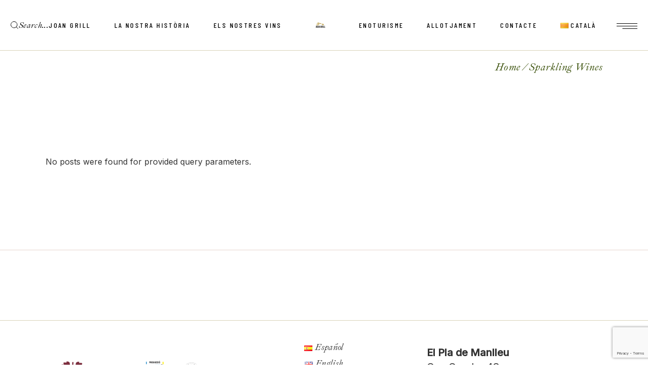

--- FILE ---
content_type: text/html; charset=utf-8
request_url: https://www.google.com/recaptcha/api2/anchor?ar=1&k=6LcMLCQqAAAAAO9pEWOgHe78QFRqDGEbtvBlZIUz&co=aHR0cHM6Ly9qb2FuZ3JpbGwuY29tOjQ0Mw..&hl=en&v=N67nZn4AqZkNcbeMu4prBgzg&size=invisible&anchor-ms=20000&execute-ms=30000&cb=kn6euq6qnxl1
body_size: 48618
content:
<!DOCTYPE HTML><html dir="ltr" lang="en"><head><meta http-equiv="Content-Type" content="text/html; charset=UTF-8">
<meta http-equiv="X-UA-Compatible" content="IE=edge">
<title>reCAPTCHA</title>
<style type="text/css">
/* cyrillic-ext */
@font-face {
  font-family: 'Roboto';
  font-style: normal;
  font-weight: 400;
  font-stretch: 100%;
  src: url(//fonts.gstatic.com/s/roboto/v48/KFO7CnqEu92Fr1ME7kSn66aGLdTylUAMa3GUBHMdazTgWw.woff2) format('woff2');
  unicode-range: U+0460-052F, U+1C80-1C8A, U+20B4, U+2DE0-2DFF, U+A640-A69F, U+FE2E-FE2F;
}
/* cyrillic */
@font-face {
  font-family: 'Roboto';
  font-style: normal;
  font-weight: 400;
  font-stretch: 100%;
  src: url(//fonts.gstatic.com/s/roboto/v48/KFO7CnqEu92Fr1ME7kSn66aGLdTylUAMa3iUBHMdazTgWw.woff2) format('woff2');
  unicode-range: U+0301, U+0400-045F, U+0490-0491, U+04B0-04B1, U+2116;
}
/* greek-ext */
@font-face {
  font-family: 'Roboto';
  font-style: normal;
  font-weight: 400;
  font-stretch: 100%;
  src: url(//fonts.gstatic.com/s/roboto/v48/KFO7CnqEu92Fr1ME7kSn66aGLdTylUAMa3CUBHMdazTgWw.woff2) format('woff2');
  unicode-range: U+1F00-1FFF;
}
/* greek */
@font-face {
  font-family: 'Roboto';
  font-style: normal;
  font-weight: 400;
  font-stretch: 100%;
  src: url(//fonts.gstatic.com/s/roboto/v48/KFO7CnqEu92Fr1ME7kSn66aGLdTylUAMa3-UBHMdazTgWw.woff2) format('woff2');
  unicode-range: U+0370-0377, U+037A-037F, U+0384-038A, U+038C, U+038E-03A1, U+03A3-03FF;
}
/* math */
@font-face {
  font-family: 'Roboto';
  font-style: normal;
  font-weight: 400;
  font-stretch: 100%;
  src: url(//fonts.gstatic.com/s/roboto/v48/KFO7CnqEu92Fr1ME7kSn66aGLdTylUAMawCUBHMdazTgWw.woff2) format('woff2');
  unicode-range: U+0302-0303, U+0305, U+0307-0308, U+0310, U+0312, U+0315, U+031A, U+0326-0327, U+032C, U+032F-0330, U+0332-0333, U+0338, U+033A, U+0346, U+034D, U+0391-03A1, U+03A3-03A9, U+03B1-03C9, U+03D1, U+03D5-03D6, U+03F0-03F1, U+03F4-03F5, U+2016-2017, U+2034-2038, U+203C, U+2040, U+2043, U+2047, U+2050, U+2057, U+205F, U+2070-2071, U+2074-208E, U+2090-209C, U+20D0-20DC, U+20E1, U+20E5-20EF, U+2100-2112, U+2114-2115, U+2117-2121, U+2123-214F, U+2190, U+2192, U+2194-21AE, U+21B0-21E5, U+21F1-21F2, U+21F4-2211, U+2213-2214, U+2216-22FF, U+2308-230B, U+2310, U+2319, U+231C-2321, U+2336-237A, U+237C, U+2395, U+239B-23B7, U+23D0, U+23DC-23E1, U+2474-2475, U+25AF, U+25B3, U+25B7, U+25BD, U+25C1, U+25CA, U+25CC, U+25FB, U+266D-266F, U+27C0-27FF, U+2900-2AFF, U+2B0E-2B11, U+2B30-2B4C, U+2BFE, U+3030, U+FF5B, U+FF5D, U+1D400-1D7FF, U+1EE00-1EEFF;
}
/* symbols */
@font-face {
  font-family: 'Roboto';
  font-style: normal;
  font-weight: 400;
  font-stretch: 100%;
  src: url(//fonts.gstatic.com/s/roboto/v48/KFO7CnqEu92Fr1ME7kSn66aGLdTylUAMaxKUBHMdazTgWw.woff2) format('woff2');
  unicode-range: U+0001-000C, U+000E-001F, U+007F-009F, U+20DD-20E0, U+20E2-20E4, U+2150-218F, U+2190, U+2192, U+2194-2199, U+21AF, U+21E6-21F0, U+21F3, U+2218-2219, U+2299, U+22C4-22C6, U+2300-243F, U+2440-244A, U+2460-24FF, U+25A0-27BF, U+2800-28FF, U+2921-2922, U+2981, U+29BF, U+29EB, U+2B00-2BFF, U+4DC0-4DFF, U+FFF9-FFFB, U+10140-1018E, U+10190-1019C, U+101A0, U+101D0-101FD, U+102E0-102FB, U+10E60-10E7E, U+1D2C0-1D2D3, U+1D2E0-1D37F, U+1F000-1F0FF, U+1F100-1F1AD, U+1F1E6-1F1FF, U+1F30D-1F30F, U+1F315, U+1F31C, U+1F31E, U+1F320-1F32C, U+1F336, U+1F378, U+1F37D, U+1F382, U+1F393-1F39F, U+1F3A7-1F3A8, U+1F3AC-1F3AF, U+1F3C2, U+1F3C4-1F3C6, U+1F3CA-1F3CE, U+1F3D4-1F3E0, U+1F3ED, U+1F3F1-1F3F3, U+1F3F5-1F3F7, U+1F408, U+1F415, U+1F41F, U+1F426, U+1F43F, U+1F441-1F442, U+1F444, U+1F446-1F449, U+1F44C-1F44E, U+1F453, U+1F46A, U+1F47D, U+1F4A3, U+1F4B0, U+1F4B3, U+1F4B9, U+1F4BB, U+1F4BF, U+1F4C8-1F4CB, U+1F4D6, U+1F4DA, U+1F4DF, U+1F4E3-1F4E6, U+1F4EA-1F4ED, U+1F4F7, U+1F4F9-1F4FB, U+1F4FD-1F4FE, U+1F503, U+1F507-1F50B, U+1F50D, U+1F512-1F513, U+1F53E-1F54A, U+1F54F-1F5FA, U+1F610, U+1F650-1F67F, U+1F687, U+1F68D, U+1F691, U+1F694, U+1F698, U+1F6AD, U+1F6B2, U+1F6B9-1F6BA, U+1F6BC, U+1F6C6-1F6CF, U+1F6D3-1F6D7, U+1F6E0-1F6EA, U+1F6F0-1F6F3, U+1F6F7-1F6FC, U+1F700-1F7FF, U+1F800-1F80B, U+1F810-1F847, U+1F850-1F859, U+1F860-1F887, U+1F890-1F8AD, U+1F8B0-1F8BB, U+1F8C0-1F8C1, U+1F900-1F90B, U+1F93B, U+1F946, U+1F984, U+1F996, U+1F9E9, U+1FA00-1FA6F, U+1FA70-1FA7C, U+1FA80-1FA89, U+1FA8F-1FAC6, U+1FACE-1FADC, U+1FADF-1FAE9, U+1FAF0-1FAF8, U+1FB00-1FBFF;
}
/* vietnamese */
@font-face {
  font-family: 'Roboto';
  font-style: normal;
  font-weight: 400;
  font-stretch: 100%;
  src: url(//fonts.gstatic.com/s/roboto/v48/KFO7CnqEu92Fr1ME7kSn66aGLdTylUAMa3OUBHMdazTgWw.woff2) format('woff2');
  unicode-range: U+0102-0103, U+0110-0111, U+0128-0129, U+0168-0169, U+01A0-01A1, U+01AF-01B0, U+0300-0301, U+0303-0304, U+0308-0309, U+0323, U+0329, U+1EA0-1EF9, U+20AB;
}
/* latin-ext */
@font-face {
  font-family: 'Roboto';
  font-style: normal;
  font-weight: 400;
  font-stretch: 100%;
  src: url(//fonts.gstatic.com/s/roboto/v48/KFO7CnqEu92Fr1ME7kSn66aGLdTylUAMa3KUBHMdazTgWw.woff2) format('woff2');
  unicode-range: U+0100-02BA, U+02BD-02C5, U+02C7-02CC, U+02CE-02D7, U+02DD-02FF, U+0304, U+0308, U+0329, U+1D00-1DBF, U+1E00-1E9F, U+1EF2-1EFF, U+2020, U+20A0-20AB, U+20AD-20C0, U+2113, U+2C60-2C7F, U+A720-A7FF;
}
/* latin */
@font-face {
  font-family: 'Roboto';
  font-style: normal;
  font-weight: 400;
  font-stretch: 100%;
  src: url(//fonts.gstatic.com/s/roboto/v48/KFO7CnqEu92Fr1ME7kSn66aGLdTylUAMa3yUBHMdazQ.woff2) format('woff2');
  unicode-range: U+0000-00FF, U+0131, U+0152-0153, U+02BB-02BC, U+02C6, U+02DA, U+02DC, U+0304, U+0308, U+0329, U+2000-206F, U+20AC, U+2122, U+2191, U+2193, U+2212, U+2215, U+FEFF, U+FFFD;
}
/* cyrillic-ext */
@font-face {
  font-family: 'Roboto';
  font-style: normal;
  font-weight: 500;
  font-stretch: 100%;
  src: url(//fonts.gstatic.com/s/roboto/v48/KFO7CnqEu92Fr1ME7kSn66aGLdTylUAMa3GUBHMdazTgWw.woff2) format('woff2');
  unicode-range: U+0460-052F, U+1C80-1C8A, U+20B4, U+2DE0-2DFF, U+A640-A69F, U+FE2E-FE2F;
}
/* cyrillic */
@font-face {
  font-family: 'Roboto';
  font-style: normal;
  font-weight: 500;
  font-stretch: 100%;
  src: url(//fonts.gstatic.com/s/roboto/v48/KFO7CnqEu92Fr1ME7kSn66aGLdTylUAMa3iUBHMdazTgWw.woff2) format('woff2');
  unicode-range: U+0301, U+0400-045F, U+0490-0491, U+04B0-04B1, U+2116;
}
/* greek-ext */
@font-face {
  font-family: 'Roboto';
  font-style: normal;
  font-weight: 500;
  font-stretch: 100%;
  src: url(//fonts.gstatic.com/s/roboto/v48/KFO7CnqEu92Fr1ME7kSn66aGLdTylUAMa3CUBHMdazTgWw.woff2) format('woff2');
  unicode-range: U+1F00-1FFF;
}
/* greek */
@font-face {
  font-family: 'Roboto';
  font-style: normal;
  font-weight: 500;
  font-stretch: 100%;
  src: url(//fonts.gstatic.com/s/roboto/v48/KFO7CnqEu92Fr1ME7kSn66aGLdTylUAMa3-UBHMdazTgWw.woff2) format('woff2');
  unicode-range: U+0370-0377, U+037A-037F, U+0384-038A, U+038C, U+038E-03A1, U+03A3-03FF;
}
/* math */
@font-face {
  font-family: 'Roboto';
  font-style: normal;
  font-weight: 500;
  font-stretch: 100%;
  src: url(//fonts.gstatic.com/s/roboto/v48/KFO7CnqEu92Fr1ME7kSn66aGLdTylUAMawCUBHMdazTgWw.woff2) format('woff2');
  unicode-range: U+0302-0303, U+0305, U+0307-0308, U+0310, U+0312, U+0315, U+031A, U+0326-0327, U+032C, U+032F-0330, U+0332-0333, U+0338, U+033A, U+0346, U+034D, U+0391-03A1, U+03A3-03A9, U+03B1-03C9, U+03D1, U+03D5-03D6, U+03F0-03F1, U+03F4-03F5, U+2016-2017, U+2034-2038, U+203C, U+2040, U+2043, U+2047, U+2050, U+2057, U+205F, U+2070-2071, U+2074-208E, U+2090-209C, U+20D0-20DC, U+20E1, U+20E5-20EF, U+2100-2112, U+2114-2115, U+2117-2121, U+2123-214F, U+2190, U+2192, U+2194-21AE, U+21B0-21E5, U+21F1-21F2, U+21F4-2211, U+2213-2214, U+2216-22FF, U+2308-230B, U+2310, U+2319, U+231C-2321, U+2336-237A, U+237C, U+2395, U+239B-23B7, U+23D0, U+23DC-23E1, U+2474-2475, U+25AF, U+25B3, U+25B7, U+25BD, U+25C1, U+25CA, U+25CC, U+25FB, U+266D-266F, U+27C0-27FF, U+2900-2AFF, U+2B0E-2B11, U+2B30-2B4C, U+2BFE, U+3030, U+FF5B, U+FF5D, U+1D400-1D7FF, U+1EE00-1EEFF;
}
/* symbols */
@font-face {
  font-family: 'Roboto';
  font-style: normal;
  font-weight: 500;
  font-stretch: 100%;
  src: url(//fonts.gstatic.com/s/roboto/v48/KFO7CnqEu92Fr1ME7kSn66aGLdTylUAMaxKUBHMdazTgWw.woff2) format('woff2');
  unicode-range: U+0001-000C, U+000E-001F, U+007F-009F, U+20DD-20E0, U+20E2-20E4, U+2150-218F, U+2190, U+2192, U+2194-2199, U+21AF, U+21E6-21F0, U+21F3, U+2218-2219, U+2299, U+22C4-22C6, U+2300-243F, U+2440-244A, U+2460-24FF, U+25A0-27BF, U+2800-28FF, U+2921-2922, U+2981, U+29BF, U+29EB, U+2B00-2BFF, U+4DC0-4DFF, U+FFF9-FFFB, U+10140-1018E, U+10190-1019C, U+101A0, U+101D0-101FD, U+102E0-102FB, U+10E60-10E7E, U+1D2C0-1D2D3, U+1D2E0-1D37F, U+1F000-1F0FF, U+1F100-1F1AD, U+1F1E6-1F1FF, U+1F30D-1F30F, U+1F315, U+1F31C, U+1F31E, U+1F320-1F32C, U+1F336, U+1F378, U+1F37D, U+1F382, U+1F393-1F39F, U+1F3A7-1F3A8, U+1F3AC-1F3AF, U+1F3C2, U+1F3C4-1F3C6, U+1F3CA-1F3CE, U+1F3D4-1F3E0, U+1F3ED, U+1F3F1-1F3F3, U+1F3F5-1F3F7, U+1F408, U+1F415, U+1F41F, U+1F426, U+1F43F, U+1F441-1F442, U+1F444, U+1F446-1F449, U+1F44C-1F44E, U+1F453, U+1F46A, U+1F47D, U+1F4A3, U+1F4B0, U+1F4B3, U+1F4B9, U+1F4BB, U+1F4BF, U+1F4C8-1F4CB, U+1F4D6, U+1F4DA, U+1F4DF, U+1F4E3-1F4E6, U+1F4EA-1F4ED, U+1F4F7, U+1F4F9-1F4FB, U+1F4FD-1F4FE, U+1F503, U+1F507-1F50B, U+1F50D, U+1F512-1F513, U+1F53E-1F54A, U+1F54F-1F5FA, U+1F610, U+1F650-1F67F, U+1F687, U+1F68D, U+1F691, U+1F694, U+1F698, U+1F6AD, U+1F6B2, U+1F6B9-1F6BA, U+1F6BC, U+1F6C6-1F6CF, U+1F6D3-1F6D7, U+1F6E0-1F6EA, U+1F6F0-1F6F3, U+1F6F7-1F6FC, U+1F700-1F7FF, U+1F800-1F80B, U+1F810-1F847, U+1F850-1F859, U+1F860-1F887, U+1F890-1F8AD, U+1F8B0-1F8BB, U+1F8C0-1F8C1, U+1F900-1F90B, U+1F93B, U+1F946, U+1F984, U+1F996, U+1F9E9, U+1FA00-1FA6F, U+1FA70-1FA7C, U+1FA80-1FA89, U+1FA8F-1FAC6, U+1FACE-1FADC, U+1FADF-1FAE9, U+1FAF0-1FAF8, U+1FB00-1FBFF;
}
/* vietnamese */
@font-face {
  font-family: 'Roboto';
  font-style: normal;
  font-weight: 500;
  font-stretch: 100%;
  src: url(//fonts.gstatic.com/s/roboto/v48/KFO7CnqEu92Fr1ME7kSn66aGLdTylUAMa3OUBHMdazTgWw.woff2) format('woff2');
  unicode-range: U+0102-0103, U+0110-0111, U+0128-0129, U+0168-0169, U+01A0-01A1, U+01AF-01B0, U+0300-0301, U+0303-0304, U+0308-0309, U+0323, U+0329, U+1EA0-1EF9, U+20AB;
}
/* latin-ext */
@font-face {
  font-family: 'Roboto';
  font-style: normal;
  font-weight: 500;
  font-stretch: 100%;
  src: url(//fonts.gstatic.com/s/roboto/v48/KFO7CnqEu92Fr1ME7kSn66aGLdTylUAMa3KUBHMdazTgWw.woff2) format('woff2');
  unicode-range: U+0100-02BA, U+02BD-02C5, U+02C7-02CC, U+02CE-02D7, U+02DD-02FF, U+0304, U+0308, U+0329, U+1D00-1DBF, U+1E00-1E9F, U+1EF2-1EFF, U+2020, U+20A0-20AB, U+20AD-20C0, U+2113, U+2C60-2C7F, U+A720-A7FF;
}
/* latin */
@font-face {
  font-family: 'Roboto';
  font-style: normal;
  font-weight: 500;
  font-stretch: 100%;
  src: url(//fonts.gstatic.com/s/roboto/v48/KFO7CnqEu92Fr1ME7kSn66aGLdTylUAMa3yUBHMdazQ.woff2) format('woff2');
  unicode-range: U+0000-00FF, U+0131, U+0152-0153, U+02BB-02BC, U+02C6, U+02DA, U+02DC, U+0304, U+0308, U+0329, U+2000-206F, U+20AC, U+2122, U+2191, U+2193, U+2212, U+2215, U+FEFF, U+FFFD;
}
/* cyrillic-ext */
@font-face {
  font-family: 'Roboto';
  font-style: normal;
  font-weight: 900;
  font-stretch: 100%;
  src: url(//fonts.gstatic.com/s/roboto/v48/KFO7CnqEu92Fr1ME7kSn66aGLdTylUAMa3GUBHMdazTgWw.woff2) format('woff2');
  unicode-range: U+0460-052F, U+1C80-1C8A, U+20B4, U+2DE0-2DFF, U+A640-A69F, U+FE2E-FE2F;
}
/* cyrillic */
@font-face {
  font-family: 'Roboto';
  font-style: normal;
  font-weight: 900;
  font-stretch: 100%;
  src: url(//fonts.gstatic.com/s/roboto/v48/KFO7CnqEu92Fr1ME7kSn66aGLdTylUAMa3iUBHMdazTgWw.woff2) format('woff2');
  unicode-range: U+0301, U+0400-045F, U+0490-0491, U+04B0-04B1, U+2116;
}
/* greek-ext */
@font-face {
  font-family: 'Roboto';
  font-style: normal;
  font-weight: 900;
  font-stretch: 100%;
  src: url(//fonts.gstatic.com/s/roboto/v48/KFO7CnqEu92Fr1ME7kSn66aGLdTylUAMa3CUBHMdazTgWw.woff2) format('woff2');
  unicode-range: U+1F00-1FFF;
}
/* greek */
@font-face {
  font-family: 'Roboto';
  font-style: normal;
  font-weight: 900;
  font-stretch: 100%;
  src: url(//fonts.gstatic.com/s/roboto/v48/KFO7CnqEu92Fr1ME7kSn66aGLdTylUAMa3-UBHMdazTgWw.woff2) format('woff2');
  unicode-range: U+0370-0377, U+037A-037F, U+0384-038A, U+038C, U+038E-03A1, U+03A3-03FF;
}
/* math */
@font-face {
  font-family: 'Roboto';
  font-style: normal;
  font-weight: 900;
  font-stretch: 100%;
  src: url(//fonts.gstatic.com/s/roboto/v48/KFO7CnqEu92Fr1ME7kSn66aGLdTylUAMawCUBHMdazTgWw.woff2) format('woff2');
  unicode-range: U+0302-0303, U+0305, U+0307-0308, U+0310, U+0312, U+0315, U+031A, U+0326-0327, U+032C, U+032F-0330, U+0332-0333, U+0338, U+033A, U+0346, U+034D, U+0391-03A1, U+03A3-03A9, U+03B1-03C9, U+03D1, U+03D5-03D6, U+03F0-03F1, U+03F4-03F5, U+2016-2017, U+2034-2038, U+203C, U+2040, U+2043, U+2047, U+2050, U+2057, U+205F, U+2070-2071, U+2074-208E, U+2090-209C, U+20D0-20DC, U+20E1, U+20E5-20EF, U+2100-2112, U+2114-2115, U+2117-2121, U+2123-214F, U+2190, U+2192, U+2194-21AE, U+21B0-21E5, U+21F1-21F2, U+21F4-2211, U+2213-2214, U+2216-22FF, U+2308-230B, U+2310, U+2319, U+231C-2321, U+2336-237A, U+237C, U+2395, U+239B-23B7, U+23D0, U+23DC-23E1, U+2474-2475, U+25AF, U+25B3, U+25B7, U+25BD, U+25C1, U+25CA, U+25CC, U+25FB, U+266D-266F, U+27C0-27FF, U+2900-2AFF, U+2B0E-2B11, U+2B30-2B4C, U+2BFE, U+3030, U+FF5B, U+FF5D, U+1D400-1D7FF, U+1EE00-1EEFF;
}
/* symbols */
@font-face {
  font-family: 'Roboto';
  font-style: normal;
  font-weight: 900;
  font-stretch: 100%;
  src: url(//fonts.gstatic.com/s/roboto/v48/KFO7CnqEu92Fr1ME7kSn66aGLdTylUAMaxKUBHMdazTgWw.woff2) format('woff2');
  unicode-range: U+0001-000C, U+000E-001F, U+007F-009F, U+20DD-20E0, U+20E2-20E4, U+2150-218F, U+2190, U+2192, U+2194-2199, U+21AF, U+21E6-21F0, U+21F3, U+2218-2219, U+2299, U+22C4-22C6, U+2300-243F, U+2440-244A, U+2460-24FF, U+25A0-27BF, U+2800-28FF, U+2921-2922, U+2981, U+29BF, U+29EB, U+2B00-2BFF, U+4DC0-4DFF, U+FFF9-FFFB, U+10140-1018E, U+10190-1019C, U+101A0, U+101D0-101FD, U+102E0-102FB, U+10E60-10E7E, U+1D2C0-1D2D3, U+1D2E0-1D37F, U+1F000-1F0FF, U+1F100-1F1AD, U+1F1E6-1F1FF, U+1F30D-1F30F, U+1F315, U+1F31C, U+1F31E, U+1F320-1F32C, U+1F336, U+1F378, U+1F37D, U+1F382, U+1F393-1F39F, U+1F3A7-1F3A8, U+1F3AC-1F3AF, U+1F3C2, U+1F3C4-1F3C6, U+1F3CA-1F3CE, U+1F3D4-1F3E0, U+1F3ED, U+1F3F1-1F3F3, U+1F3F5-1F3F7, U+1F408, U+1F415, U+1F41F, U+1F426, U+1F43F, U+1F441-1F442, U+1F444, U+1F446-1F449, U+1F44C-1F44E, U+1F453, U+1F46A, U+1F47D, U+1F4A3, U+1F4B0, U+1F4B3, U+1F4B9, U+1F4BB, U+1F4BF, U+1F4C8-1F4CB, U+1F4D6, U+1F4DA, U+1F4DF, U+1F4E3-1F4E6, U+1F4EA-1F4ED, U+1F4F7, U+1F4F9-1F4FB, U+1F4FD-1F4FE, U+1F503, U+1F507-1F50B, U+1F50D, U+1F512-1F513, U+1F53E-1F54A, U+1F54F-1F5FA, U+1F610, U+1F650-1F67F, U+1F687, U+1F68D, U+1F691, U+1F694, U+1F698, U+1F6AD, U+1F6B2, U+1F6B9-1F6BA, U+1F6BC, U+1F6C6-1F6CF, U+1F6D3-1F6D7, U+1F6E0-1F6EA, U+1F6F0-1F6F3, U+1F6F7-1F6FC, U+1F700-1F7FF, U+1F800-1F80B, U+1F810-1F847, U+1F850-1F859, U+1F860-1F887, U+1F890-1F8AD, U+1F8B0-1F8BB, U+1F8C0-1F8C1, U+1F900-1F90B, U+1F93B, U+1F946, U+1F984, U+1F996, U+1F9E9, U+1FA00-1FA6F, U+1FA70-1FA7C, U+1FA80-1FA89, U+1FA8F-1FAC6, U+1FACE-1FADC, U+1FADF-1FAE9, U+1FAF0-1FAF8, U+1FB00-1FBFF;
}
/* vietnamese */
@font-face {
  font-family: 'Roboto';
  font-style: normal;
  font-weight: 900;
  font-stretch: 100%;
  src: url(//fonts.gstatic.com/s/roboto/v48/KFO7CnqEu92Fr1ME7kSn66aGLdTylUAMa3OUBHMdazTgWw.woff2) format('woff2');
  unicode-range: U+0102-0103, U+0110-0111, U+0128-0129, U+0168-0169, U+01A0-01A1, U+01AF-01B0, U+0300-0301, U+0303-0304, U+0308-0309, U+0323, U+0329, U+1EA0-1EF9, U+20AB;
}
/* latin-ext */
@font-face {
  font-family: 'Roboto';
  font-style: normal;
  font-weight: 900;
  font-stretch: 100%;
  src: url(//fonts.gstatic.com/s/roboto/v48/KFO7CnqEu92Fr1ME7kSn66aGLdTylUAMa3KUBHMdazTgWw.woff2) format('woff2');
  unicode-range: U+0100-02BA, U+02BD-02C5, U+02C7-02CC, U+02CE-02D7, U+02DD-02FF, U+0304, U+0308, U+0329, U+1D00-1DBF, U+1E00-1E9F, U+1EF2-1EFF, U+2020, U+20A0-20AB, U+20AD-20C0, U+2113, U+2C60-2C7F, U+A720-A7FF;
}
/* latin */
@font-face {
  font-family: 'Roboto';
  font-style: normal;
  font-weight: 900;
  font-stretch: 100%;
  src: url(//fonts.gstatic.com/s/roboto/v48/KFO7CnqEu92Fr1ME7kSn66aGLdTylUAMa3yUBHMdazQ.woff2) format('woff2');
  unicode-range: U+0000-00FF, U+0131, U+0152-0153, U+02BB-02BC, U+02C6, U+02DA, U+02DC, U+0304, U+0308, U+0329, U+2000-206F, U+20AC, U+2122, U+2191, U+2193, U+2212, U+2215, U+FEFF, U+FFFD;
}

</style>
<link rel="stylesheet" type="text/css" href="https://www.gstatic.com/recaptcha/releases/N67nZn4AqZkNcbeMu4prBgzg/styles__ltr.css">
<script nonce="vClfKSnfdjAF2yHgk1UzNQ" type="text/javascript">window['__recaptcha_api'] = 'https://www.google.com/recaptcha/api2/';</script>
<script type="text/javascript" src="https://www.gstatic.com/recaptcha/releases/N67nZn4AqZkNcbeMu4prBgzg/recaptcha__en.js" nonce="vClfKSnfdjAF2yHgk1UzNQ">
      
    </script></head>
<body><div id="rc-anchor-alert" class="rc-anchor-alert"></div>
<input type="hidden" id="recaptcha-token" value="[base64]">
<script type="text/javascript" nonce="vClfKSnfdjAF2yHgk1UzNQ">
      recaptcha.anchor.Main.init("[\x22ainput\x22,[\x22bgdata\x22,\x22\x22,\[base64]/[base64]/[base64]/bmV3IHJbeF0oY1swXSk6RT09Mj9uZXcgclt4XShjWzBdLGNbMV0pOkU9PTM/bmV3IHJbeF0oY1swXSxjWzFdLGNbMl0pOkU9PTQ/[base64]/[base64]/[base64]/[base64]/[base64]/[base64]/[base64]/[base64]\x22,\[base64]\\u003d\x22,\x22IGTCvsKzwp0Gwq8MO8KZwpXCiwQEw7DDpMOuLjrCpzk9w5dCw5PDhMOFw5YTwq7CjlA5w5Ukw4k2RmzChsOGC8OyNMO9JcKbc8KGGn1wTRBCQ0/CtMO8w57Ci1dKwrBEwrHDpsORQsK/[base64]/eMOOYMKSHyrDm8OAwrHCl1hbJsKFSFIywpfDmsK/[base64]/CpMKWwo5Nw5rCsMOjYcOZesK6w5TCgjlXK1fDpwwKwq4Nw4zDjsOmUDRhwrzCp1lxw6jCpMOKD8OlVsKVRApTw5rDkzrCmGPConFUWcKqw6BwQzEbwpBofibCnw0KesKDwpbCrxFMw7fCgDfCjcO9wqjDiBHDl8K3MMK2w4/CoyPDs8OuwozCnHzCrz9Qwq0/wocaHn/Co8Oxw4DDgMOzXsOgHjHCnMOvdyQ6w74QXjvDmSvCgVktOMO6Z2bDrELCs8K5wpPChsKXR3gjwrzDicKywpwZw4Yzw6nDpCnCvcO7w6FPw7BOw5BCwpl2E8KbMGrDk8OUwpTDlMO+J8KNw5rDqUcdcsOgWFnDjXlKfcKBCsOJw7Zqbi1Zw5Ynwp/[base64]/fgI9OMOBdwhmwp1MK8KLw5PCtcKDw48NwrPDnGxgw4oOwrpKcTI8P8OoNmvCuwnCvcOKw5gHw7Jsw4p8QXV8PcKKGhvCtMKFbMOuAW0NQhPDsn5BwpnCkH8ANsKhw784w6MJwpJvwqhYVx56CMO6VcO8w6N+wr9kw7vDqMK/TMKMwohOGjcOTsKawp58EikzaRtkwqPDhsOMCsKXNcOBCzXChz7DpsOLAsKTLkR/[base64]/CgVbDsmvDuzfCqcKxUCx7F8O7ZsOJw75hw5LCiVLCisOOw4nCvsO6w7s1V29vWsOPdQPCncOJPg4fw5cjw7PDpcOhw7fCkcOJwr/CkhNDw4PCl8KRwrhewrfDqhZWwpbDgsKTw6J5wrk0CcKuM8OGw4vDiGhHbwVRwqvDtsKewrLCs1XDl3fDtwbCp1PCvTrDuXUXwr4geDHCh8KXw6rCssKMwqNgAQ/Cm8Kyw4HDm2x1HMKgw6jCkxlUwpJYCXYswqgZCkPDrEYewqonPVRQwqPClXYiwp59P8KJchTDpXXCt8ODw5/DvcKlTcKfwr4SwprDrMK0wpl2D8OywpbCu8K7MMKYQDDDpsOjAAfDtGhvHcKcwrHCo8OuccKBU8KkwpjCrVHDgSfCtUbCiV/[base64]/[base64]/DlmLDnjouwpPDjAMHwrLDgsKJPMOcMcKOw5nCsANibwrCu0hDwpY0ZFjChE01wpfCq8O/ak8Ww51ewpZFw7gPw6wod8O1bMOIwq9JwpI1WnbDslYMCMOTwqLCkBpywpRvwpHDmsOxXsK9DcKrWVkYwotnwqzCrcOOI8KCAmUoA8OwE2bCvWvDtjzDs8K2dsKHw5sJI8KLw6HCkUc2wo3ChMOCScKLwpbCgyvDhABZwr8sw6U/[base64]/Dl8KFw6ICw6UIwp0Pw5UgSmnCl8KAOMKaEMOJA8KgXMO6woshw4ICcj0EVHo3w5vDhWDDrWJBwonCrMOxSglcIQTDl8ONBylYH8KhCBXCo8KNSAgQw6Vxwq/DgMKZV23Cn2/Dh8KQwpzDn8KoKRzDnFPCtGHDhcKkPFPCiR0tE0vClC4kwpTDrsOvX07DvSAKw7XCt8Kqw5XCisKlXnR3QilIWsKaw6JiZMORA3Qiw6R+w6/DlivDoMOQwqo3QXwaw51fw6kYwrPDpzrDrMKnw6I8wqYNw5vDl3V9KWrDlT3CtmpjIBQVS8KOwoI2S8KQwpLDjcKpCsOWwonCiMKwPUdRFi3DscKrw5w2Zx/Dj3QyPyoEM8O4NwjCjcKHw58YcRlEYg7DusKDI8KIBsKowpHDncOnI3PDumDDujFyw6/DrsOMezrCtCQeWiDDs2wow4EIOsOLJgHDnTHDvMK4VEUrPVbClSAgw5UbXHMTwpV/wrNoMEDDicKkw67CjHohNsKBE8KLE8KxeEENDsKcEcKIwqIEw6PCtyNmHT3DpgYwDcKeAWAiOCAhQm1eBUnCsW/ClHnDpDInwr1Ow4xoS8KgAkduMcO1w67DlsOIw7PCmScrw5IdH8K3dcOEE0rCgH4Cw6lAPTHCqjjDgMKpw7fDnVsqVyDCgh57UsOrwpJyNwJGWVVAUlNKPmjCt1nCi8KiKjDDjhDDmQHCrQbDsznDqBLCmh7DhcODIcKdIWjDusKaQlMGKCVeZh/CmnsXby5XZcKsw7/DosOnSsOlTsOsKsKlVzIDf0J3w6DCnsOgMmRHw4rCuXXCpsO5wo3CshnDo3EHwo8awqxhH8OywrrDlXl0wrnDmmvDgcKid8K0w6cnO8K2WnVsCcKgw79xwrTDgjHDh8Oxw4fDqcK3wpkbwpfDhXPCrcKKFcKjwpfDkcO4wqXDsWXChAE6dU/Cnzh2w6cWw6LCgDzDkMK5w4/DvTUaasKOw5TDj8KyA8O4wqlEw5rDtsOPw5LCkMOUwrbDqcKeNR8GHT0Fw5JKKcOiNsOKUBB6eABUw4DDucOcwqY5wprDtD8Qw4A0wovChgHCsBRawrfDjyPCusKCf3ZXTBvCvcKrccO5wrMLecKlwrHCpBfCvMKBOsOpDxLDpw8jwrXCtD7CkiUmMcKTwq/[base64]/DpXR3MShUD8OFBwQFw5RlGcKcw6dZwp1LdBgww6Qgw4/DhcOMP8OIwrfCiA3DqVR9YV7DqsK3Fh5vw67Cmw/CosKPwqIPay3DpMKoKSfCn8OFADAPL8K0NcOWw7RUAXTDjsO7wrTDkTnCtsOpTsKXd8OlVMOgZ3kjV8OUwprDl3Q4wqMRCk/[base64]/DigdQwo86OhUAw40DAMKaF8Oow6dDAy5/wq9GFETChW9gK8O3CRFgfMKHwpHCqj4RccK7S8K/TsOqBBLDhXHCgMO+wqzCicKuwq/Dl8OzZ8OewqRHYMKjw7IFwpvClyQtwqZDw57Dp3HDpAkFOcOsV8O6Dnd8w5M9ZsKeT8O4dwcoC3HDol/DoGHCtSrDkMOEQMO9wojDqyVGwqgpasKEKSHCp8KKw7gCYXNNwqUAw4xGb8KpwqlJaDLCiiYiw5l2w7A7VGkkw6bDkMO/[base64]/DkTEVJXZ7OggbWcKtw4NUw7lZwqzDmMKvfMK8ecOywpnCt8O5ThHDiMKaw6XDll8BwoBqw7nCiMK9McOwAcObMTs6wqVzZcK9EGgpwqHDtB/DrAJbwrJ8HDLDmsKFGU96JD/DvcOVwoULPcKMw7bDmcOYwp/Di1kLBXjDjcKnw6HDhkJ/w5DDgsK2wrA5wofDtMKUwpDClsKZcx4wwqbCmH3DtHJnwqTDg8KzwpIpMMK/w7RULsKmwqBfbcKNwq7DtsK1TMOGRsKdw6fCoRnDp8OGw5x0fsOdFsOsesKZw6TDvsOYOcOyMAPDoD9/w7Zfw63Cu8OIHcOoNsObFMOsSX8IUyfCpzjCpsOGNDh7wrRzw7fDlBAgFzDCmCNaQMKdMcO1w5/[base64]/DmcKmWsOFw5TDm8K2MMKQw7p7cMOVM8KYBcKISXcYw4c6woJewpJMwp/DtWRWwq5yQWbDm109wp/DkcOzGR86V09uRRbDkMOmwq/Dmghxw6UUTgxVPkZkwpcvWAEYNxwYEwvCiilmwq3DqCjDucK6w5/CpVpLK0k0wqzDjHzDoMOXwrBbw7Z5wqbCjMKowrt4DiLCmsKYwpADwrBzwqXCv8K2w7zDgklnazx9w7IHSGsZXXDDo8OrwrgrQ3VAIBUHwovDj0XCrX/ChQDCjADCsMK8ZhVWw7jDhlkHw6TCu8KeEi3DpMOKd8Oswp9nXMKQw49LND7CsHDDkmfDu0pDwrtkw7c5A8K8w6YRwokFEBt+w43CkCvDpHFow7ltRAfDhsONQhxawrV3bsKJEcOCwqDCqsKbIkk5wpA/wogOMsOqw4QeDcK5w7lxa8Kqwp1cfMObwoEkJcK/CMOCJsKWFcOdccK2PzDDpcKhw6BSwqbDsBbColjCs8KvwqEWS1cAC3vDjcOQw4TDvB/Cj8K0asKdQhsaRMOZwpZSBsKkwopZdMKowrkaRsO3DMOYw7A7IsKRFMOKwr7CpnFrw44JUGTCpmjCucKNwpfDrnYDJBTDkcOhw4QJw5fCicKHw5TDnCTCq1EtR2IMC8Kdwr0xecKcw5bChMK/PcKSGMKowrcQw5vDqVzDr8KLbWklCizCr8KPN8O/w7fDpcOXQSTCjzfDhxhEw6LCgMOTw4wpwrDDjk3CqlDCgy1HWicHL8KtDcKCbsOvwqYVwqMfdQzDslUnw41cCF3Dg8OgwppITsKEwogfPUdjwrRuw7U2YsOHZR3Dpm41csOJIQUXb8KDwqkSw5zDoMOlViDDqC/[base64]/DkirDqjfDulfCpcKQw6xgw4Vnw6nDhUzDnRAlwpx0cRTDtMOoNjTDmsO2OT/CqMKXcsOBUU/DqcKMw7/Dnk4hCsKnwpTChwBqw4JDwr7CkxZkw7JvahlcLsOhwptGw7YCw5sNUkdfw6kdwqBib3UQLsOqw7DDnEVAw5tjDRYSTlnDicKFw5Z/[base64]/CjwnChgB5w4csCcOQw4jDqsK2UMK4w7bCjMKOw6BtAyjDjMOjwrnCncO7WnDCunNwwoLDoAouw7vCp3fCtHdjZnxfBsOIMntURgjDjVHCqcOewojCpcOHF23CqlbCsjUeU27CosOow65Xw79/wql7woBoYD7CoGjDlsOCf8OwPMKvTRI8w4jCmlNUw6bCtlrDvcOzC8K9PiXClsOOwpjDqMKgw6xLw7fCtMOEwpnCnFI6w6tuO0XDnMOIw6/Cv8KFKg4GPCoxwrc+PMKewo5MfcOlwrXDtMO6wq/DiMKxwoZww7PDusOew4lvwq1YwoHCjRQKcsKgZW91wqbDv8OtwpFYw4ZDw4zDoz5TbsKiCsOFLEk8By5WeWs7DSPClzXDhQbCoMKMwrIPwp7DkcOxRVwOUScZwrkiJsKnwo/DrMOmwqRZI8KRwrIMUMOMwqAuZMOlMETCpsKlV2HCv8OdDG0cIcObw4JiSgdKH23CssO1QFEMMwLCmAsYwoXCrAd3wo3CgxbDmQADw6fDiMK/JQLCgcOsNcKPw6pjOsOow71IwpUcwp3DmMKEw5cGXlfDhMKbFSgQwo3CoVRsYMOeTSDDnXdgemLDpMOeSWDCmcKcw5lzwq3DusKJMcOtZxDDmcOOO0JeOUIZXMOCOmErw6N/QcO0w6bCiBJEC2rDtyXCmRIue8KQwr90VW8SYzHCscK2w5o8AcKAWcOWTjREwpVWwp7Cvx7CqMKZwpnDu8Kaw5nDmRQDwrfDs2sSwoTDl8KFacKmw7DCncK3UEzDncKDbcKRBMKGw5dzDcOuZlrDt8OcVg/ChcOew7LDk8KHD8O7worDq37Dh8OcRsKgw6M2ECLDmcOuAMOiwq0nwrRnw7ExN8K2UTB5wr5yw5MqO8KQw6DDv0MqfcKpRAYDwr/Di8OCw501w6Q3w7gRwrHCtsK5FMOUS8KgwrV2wr3CilnCk8ODTkNyTsOnOMKHU112WWHCusOod8KOw4R2EsKwwqVqwptxwqh/[base64]/w77DlGp5wqTDhmHCmMK/w4rCi8OBwpLCnMKAfsOIOMK6XsOMw4t2wpd2w7Quw73CjsO9w6wvYMO1ZmnCuzzCgTzDssK7wrvCrW/CmMKBLSxWVAzCpxfDosOSHMK1WW7DpsKcFUN2VMKLLAXCocKnMsKGw457Vz84wqDDqMOywpjCuF8hwo/Du8KWMMKnE8OkXTLDu2NwV37DgG3CnTPDmzZJw6pKOcORw71sD8OoS8KRAMOjwoAUezjCpsKKwpNNIsKBw59bwrnDpktDw7/Cu2pjIEdxNy7Ct8K9w5NRwq/DgsO5w5xRwprDn0IPwoQFE8KpScOIR8K6wpTCnMK6Aj/Ci2cNw4EBwooVw4UFw6FkaMOYw4/Cr2c1LsK3WmTDr8Kvd2TDs2c7ShHDrnfDg0nDsMKZwptDwqpUKwrDtzkNwrvCgcKZw6lKZsKtPinDuCbDscOew4EYLsOvw4lYY8OEwqDClMKVw6XDmMKTwo1Bw4owacOawpMVw6LCozlbQ8OYw6/CjwBmwpzCr8OgMgJsw5t8wo3Cn8KtwpofPcOzwpEdwqbCsMO9IMKYFcOfw5UPHDrCgsOww51IfhHDp0HDtD0cw6rCjk48wqPCtsOBFsOeJRMRworDocKGPWfDhsKjLUvDvE7Dlh7Dgw8KcMO6NcKeRsObw6Yhw50LwqHDp8K/w7HCpSnCs8Kxw6UPw73DvALDuwlCaB1mMGfChMK5w51fN8Onwpt/wpYlwrocScOgw6fCs8O5Tg0oE8OGwpcCw5TCjS0fKcO7RzzCusOlJsOxT8OAw5QSw4ZUQ8KGJMKXPcOjw7nDpMKXw5HCqMKzL2/[base64]/DoxXCkAsvw7vCpsKmemUDw4sOw5jDjcORwrtgDcKFc8K/w4UUwqNcW8O+w4/CiMOsw7htXcOxZzrCoT/CicK2WUvCtBxoHcOzwq8xw5LDgMKnASjCgAl4NMKuAsOgF0EWw6Q1AsO8EcOWb8O9w79pwrpTbMOQwo4lBA54wqtVVcKmwqRvw6pLw4LCg185XMOow54zwpc6w7/DtcOOwq3CnsOoS8K/[base64]/TsOpwonCmsKEw6x3w4hMw49SYsKzWMKyUcO9wr8yXsOAwp47P1rCgsKxScOIw7bCncOKEsKqDAHCthpsw7xoSxnCpTExDsKAwq/Du2fDsWx6L8KrBTvCljHDhcOxVcO5w7XDnnksQ8K0BsO9w78swonDol7DnzcBw7bDtcK4WMOGNsOPw5Y5w4tsVcKFKigawow/JC3Cm8K8wqByQsOAwrbDpR1gFsOWw67DuMOnw7nCmQ9DV8OLAsKdwqo9N28Vw4EFwqHDh8Kowqw0fg/CpivDp8Kow4xRwrRwwqvCjh5QLsOCYxFlw7zDsU7Dh8Ohw6sRw6XCrsOUf3JXeMOqwrvDlMKPJ8Ojw4Ntw6Ypw7lNasONwrTCjsKMw6/[base64]/[base64]/w4bDgDVPw7/Cj8KUNEJpw6DCvMOnF1nCiUQww6sOWMK3dMKRw6zDmU7DscKtw7rCtsK+wqYsScOAworCrS41w4fDvcOWfTDCuCA0BwDCjV/DtsOKw5RGKSXDgHDCq8OLwoIEwqjDqlDDtT0dwrnCrA3CocOsOgE9FEfDgCHCgsO3w6LCiMK0bGrDtm3Dr8OOcMONw6/CtiVKw4czOcKLbgdqfsOgw4o7wrDDjmd5c8KKBTdvw4vDtsO8w5/Du8KxwpHDucKgw691K8K8wpFrwrrCg8KhI2wiw7bDv8KbwpnChcK9YMKJw60hGV5gwpkGwqdTO29+w6MiDsKMwqVQOx3DoCF6YFDCusKqw6vDqMOXw4RnEU/[base64]/[base64]/Cp8O6w5jCkRvDncKMw5JKwrHDvMOAw6EMw6R3wpbDmzbCmMOxPkoNbcK1EBAxIcKJwpnDlsKDwo7CjcKwwpnDmcK4XUPCpMOOw5bDq8KtNBIAwoVLOjUAPcOFF8KdQcKzw65+w4NJI0sAw63Dj3xtwqwIwrbCgzYqw4jCr8ONwp/[base64]/R3s0wrfCmcKPw6HCssO6wq83w5plAMOnwpHDqFvDoEsGw5huw6dcw7jCm10gUlFzwpgGw4vDsMKpNk4iWsKlw5oqBDNqwqt8woYWM2Zlwo/CpH3CtE5UcMOVNinChMKmBEhUaF/DkMOXwqvCmCsLU8OEw7XCkT1cIVLDpkzDoXQjwrZDGsK3w6/[base64]/wolxwqDCh1LChULCi3gDwofCiFp8w4pMKWvCglPDt8OfMMOeBRIpfMKdQ8OaKVHDigLCvsKXVD/Dn8O8wrzChA0IdsOgRsOxw4B2ZMKQw5PDsQl1w6LDnMObehfCrQjCpMKrw5fDuDjDpHMUf8ONPgrDnV7Cl8O/[base64]/CkcOxwrDCrBgHBsOkBcOcRAksC0DCqFxFw4DDq8OHw6TCoMKmw6bDi8KXwrQ2wp7Dp04iwrgAGBlOTMKYw4XDgQHCiQfCoQpiw6/CisOxN23CiB9IQ3zCjVbCkm4DwrFvw5zCnMK9w47Dr0/DuMKgw7TCuMOaw4VKc8OeDsOgGgdMa2dATcOmwpdUwrYhwp8uw59sw6Rjw6N2w6vDtsOmXCdIwoUxelnDmsOERcKAwqfDrMKML8OGSC/[base64]/wovDtMKkHBDDrUzCqMO8BkvDtlvCqMOzGsOOXMOhw4/Dn8ODwoxsw63CusOzKCTCtB7CtWfCihBew5jDmUYEb3QHK8OkS8KXw5nDlsKqHcOCwpE3bsOawq/DmcKuw6vDssK8wpXCgBrCgzLClFZgenzDnCnCkErDuMKmHMKMexEEFX7CssOuH0vDqMOYw4/DmsOYKRw1w6TClyTDicO/w7s4w4ppLcKVMcKrTMKRPCzDvHXCmsO0Jm5Aw65Rwo9uwoPDuHMfZkUXJcO7w4ltSTfDh8KwfcKlB8K9w7ttw43DrAfCqkbDmiXDv8KHDcKDATBLQjcAWcKhE8K6NcKtPWY9w77Cs23DhcKOQ8KXwrnClsO1w6RqScO/woXCvRDDt8KXwqPCryNNwrlmw7XCvsKfw7jCu3PDtSB7w6nCmcKIwoEZwrnDm24jw6XDiC9BJMKyb8Oxw69UwqpKwpTCn8KJO1xvw5ppw5/Cm2XDgAjDo1bDk0Yuw4FiVcKUWW3DqEoaXVogR8KGwr7CuBZnw6PDn8O9w7TDpH1ZHXVtw7rDtlbDmQYpOjQcW8KFwplHf8O2wrjChx4QG8KTwq3DqcKgMMOaWMOZwpVhZsOtA0oCScOuw6DCiMKFwrY4w7ofW3jCtB7DvcKow4rDksO8ITFrZ2gvKVPDpW/Csj/[base64]/DtyYtI8OXZMO8eh3Dv8Kew7LCucKiY1HDgklrG8KWJcOxwrMhw7nDgsOMb8Kfw6bCtHDCpAnDjjUUCsKhTzUvw7TClSRqRMOgwqTCpSbDtmY0wpJ6woUTBVXCjmTCuVXDvC/[base64]/CmsKewrR/woMIVMORwoRYwqXDiVfCscOwb8Oew57DgsOpD8KLw4nCtMOSccKLTcOXw53Cg8OHw4Y8woEMwrzDu3MfwrfCggjDtcK8wrxNw7/Cp8ONU2rCm8OREgHDrSvCv8KUMA7CjcOLw7vDrl04wppaw5N7MMKFIFRpYAdew5lOwrPDvFoDEsOtMMKNKMOXw7XDo8KKDwrCpsKpbMOhJcOvw6Epw45bwonCnMOxw5tQwobDo8KwwqsywpjDrxXCiQ8Gw58Ww5BZw4zDrhlYfcK5w5zDmMOLXHwjQcKxw7VVwo/CuV5nwqLDosOpwqjCnMKqwoDCosKWIMKrwrpDwq4gwqBFw7DCripKw6zCiCzDi2TDsz1WcsO/wrNBw5ENFMObwp/DlsKCAWzCgnwLT13DqMKFM8K3woHDtR/Ct2AyVcKLw7F/w5JsODYbw5DDnMKcQ8OlS8O1wqBnwq/DgUPDhsKmYhjCoxrCtsOUw6ZsGxjDskxOwoIvw68tFh3DsMKsw5RZKmrCvMKrSGzDvm0QwpjCphLCs1LDgjghw6TDmyjDpxdbJWRCw7DCuQ3CusK/USNmcsOLKVTChcOgw7fDpBDCucKoe0d5w69gwrV+fwrCgAHDvcOFw7Qlw4LChjPDggg9wpPCmR1fNj4mwrwDwr/[base64]/wqLDsGVuN8OJwqw+w5TCjV3CvlgCwrzCj8OKw5jCoMKow6RwGnVDfE3CmhdXC8KKY3jDnsKeYCcrasOGwqI/OSY6b8Osw6vDmSPDlsO7YMOccMO7H8Kyw4d+fgVlCXloUgY0wr/CqU4FNA9qw7hww7YTw6/DhR1iEwkRdTjCqcKJw6cFWBoHb8O8w6XDo2HDr8K6ATHDhwdyTgl7wq/CiDIawrMkT0/CrsOAwrfCjE/DnR/[base64]/[base64]/Cj8KyI8KEwqwIw4IoK13CkMKGBwNaBBbCqErDsMKUwonCgcOvw4/[base64]/DmcKOw7YPRsOnw4TCkiXCpMOcw7lWw6bCvcKKwqDCu8O4w6XDpsKZw7FGw7rDgcOpQHYcfMOlwrLDqMO1wowSHTsywpZ/QU3CtAvDpcOYw7bCtsKVV8KpZlXDnlMPw4wkw7Zww5zCihLDhMOUTRTDm2TDjsK/wonDpDTDkGvCuMOuwq1iGwrCkkMQwqwAw5NBw4IGAMKNFR96wqPCmMK2w4/CmA7CqDrCkEnCiEjCuz9lBsOsXkJyP8OfwrvDgwFmw7XCngDCtsOVFsK5clPDvcOpwr/[base64]/[base64]/Ci8O1w5PCiibDpzNpwp1LZ8OZfMOMwqnCmcKqwoDCqGrDp8OmfcKZesOVwp7DozhCZ2coecKqQMObGsKVw7/Dn8OVw4cbwr0zw4PCh1MYwovCpW3DsFbCumjCuX8rw5XDusKpMsKywotBax10wp/Cq8KnHUPCvjMWw5I4wrR0GMK3J3wEbsOpaTrDkUdwwrwiw5bCuMO4fcKBIMOHwqttwqrCl8K1Z8Kgb8KLVsKBGns5wrvDusK9djXCt3zDssK3Sl4YKAIaBgnCgcO9P8Ogw7RaD8Onw49GAV/CvyLCo2nCmn3CscOPCBbDpsKbPsKBw714H8KvIgvCtcKEMCcYWsK6ZQNuw5I1R8K/eTfDtsOEwq/DnD9LR8OVfx0iwoY3w73CiMOUIMO8RsKRw4R4wo7CisKxwr/Dvzs5AcOtwoJmwpzDqBsAw4fDjBrClsKiwoYmwrPDnxXDvRVhw4VoaMKMw7PCqW/DlMKjw7DDncObw7dXJcOfwocjP8KiS8OtasKiwqXDkwJVw7BwQGQvBUg6TXfDv8KVLULDjsOeYsKtw5LCjgfDssKTXhRjJcOORh0xacOGYyXChVweDcOhwo7Cs8KLCgvDmn3DvsKEwobCqcKub8Kcw4/CpRrDocKAw6JiwpcTEhHDogw9wrk/[base64]/DmcKawoB6w5bDs0dvwq3DvH0mw4bDnW8wMMOGR8KOCMKjwr9rw5/Dv8OXMljDiTrDnSzDjVHDsl/ChX3ChxXDtsKJFMKLaMOeA8OdeGLCvyZ3w67CnHB3FWAfIizDtGXCtDHCgsKNbG5kwqdawph2w7XDhcORVG8Xw6zCpcKWwqDDpMKXwqrDtcObQ17CgRUIC8OTwrvDokYtwpJPaS/Chhlrw6XCq8OWODXCn8KJOsOFw4LCqT8uH8O+w6TCnxpMFcOEw6odwpcSw4XDnFfDr3kJTsKDw6lwwrcbw408ecOlfjfDgsKXw7sQQsO1PsKNNRjDqsKZKkA3w6Enw7fClcKQRDXCnMOJRMOwUMKnY8OVdcK/NsOJwrfCvCNiwrh0UcO3MMKdw4FRw5BSZMOYV8KAecOXAMKqw7g5D0DCmnzDq8OJwonDqMOpY8Kcwr/[base64]/DusOgW8K1woVmwqHCvsO+w5vDvcKGHsODw43CmG8iw5E3fgwOw6QtQMOXUSJgw641wrrCq2I+w6fCpcKRGCsrdAbDmDLCqsOTw5XDjsKRwpNjOGVDwqXDvyPCssKoWGp8wpzDhMKaw51CN2Apwr/[base64]/CkV4owrkKwoNhT0t6woJFw542wqzDtAs/w6PCpMOow5l+dsKPfcOvwpcYwrXCpB/DjsO4w57DosK/wpoUY8Kgw4RcdcKeworDhcKWwpZhd8KhwrFbwr/CqH3CjsKkw6NJX8KGJiU7w4TDncKQRsK7PQRrdMKzw5QeW8OjJ8KDw7lXIR4+PsOeR8KNw41YBsKmCsOZw6B1wobDrRTDjMKYw6HCsUfCq8O2H0DDucOhCcKqAcOJw7XDgB5rJcK2wp7Ch8KkFcOtwroIw5HCjxoMwpwBc8KewojClcOUbMO2RULCsUMIJjBAEhfChT/DkcKqVVQYwpzDpXt1wp/DisKFw7XCpMOfKWLCgCzDhyDDsERKF8OFCQE5w73CisO7UMOQIUNTUsK/[base64]/w4grYMO3wqvDoyLCu8KNNxJewrAkw67CtDLDgXvCv2oBw6B5PRLCi8ObwpbDksOOZ8OSwrDClQ7Dth5jQSnCoRUxWnp4w5vCtcKBMMKCw5opw5vCpGfChMOxHHTCtcOrwqjCth8uw4ptwp7CpXHDrMOWwqshwowtCRzDrCnCiMK/w40Zw4fCv8KlwrjCjsKjLig2w5zDqEVzYE/Ch8KrV8OeFMKzwrV4Z8KnDMK/woomDnBZMAEvwoDDiXPCmUYBK8ORNHXDl8KqHlfCicK0J8Kzw68iIBzCnwRLKwvDvHY3woM0wrPCvGM2w6pHBsKtZkMQHMOHw5MvwpdTSU5JB8Ouw4oQSMKsdMKAQ8O0Xg/Ck8OPw5ZCw5jDvsOYw5fDqcOUVg7CgMKwDsOQA8KdJVPDpyXDlMOAw4DCvcO5w6tywrnCvsO3w6fCuMOHcldmMcKXwoJVwo/CoyN6XknDnUtNZMOEw4bDusO6w7M0VsK0PcOaSMK+w4bCoQpsAMOYw5fDlHXDgcOrbnc3woXDgRIpOsKzRB3DrcKbw4Rmwq5pw4HCmwZnw63CosOMw6bDhDVqw4rDk8KCW0hSwpTCuMK5UMKcwr5qfUtxw5wvwr/Ci0QKwpDDmQxedCTDmCPCmHnDt8KKG8Kvwpo3bHvDkRzDrRrCox7DpGtmwqpOwpN6w7PCiDzDtjjCtsOSTV/CoEzDj8KYD8KDOgV7UUrCnm08wqnCtMKgw4LCvsOZwr7Crx/Cv2rDgF7DkDvCiMKsAMKSwogCw6B+Jkd6wobCsE15wrYiAlBBw6ZPBcK6NCTCpktCwo0QfMKZD8KDwr1bw4/Dv8OtdMOSC8OYR1sZw7fDhMKtb0dgd8OOwqpywovDsijDt13Dr8KSwpI2VBslS18bwrFWw74Iw6hDw7xxP0cvJy7CpR4hwphFwqdvw5jCt8KCw7DCuwzCgMK6Gh7DhTTDh8K9w59jwoQ4e2HCgMK/P1hLUEFjLwjDhF9xw4zDjsOaGcOYfMKSegtzw64kwonDrcOywrZDPMOKwrJ+JMODw7c4w4cMPBs9w4nCqMOCwrjCuMKsUMOTw5EPwqPDvsOsw7NHwrkHwqTDiVMMczTDpcK2ZsK/[base64]/[base64]/DojhZw5LDq8ONwqvDmcKTw5fCkSfDiAfDlcO7w4YxwqLDicKoYUJyNsOew73DhHTDnyfClAXDr8KAPhRlAUMaW2lvw5Q0w6xpworClMK3w5JJw5/Dq0PCjknDhTctWMKROBhdL8KIEMKvwq/DlsKEVWNbw6HDgcK7wo9Dw47CsMO7En/DpsKiMx7Dijdiw7shRMOwc0hYwqUCw4guw63DlhPCllZ4w4jCvsOvw5YXdMKbw4/DvsKZw6XDsn/Ctg9vfy3CoMOObA8cwrt7wrEBw7jDoxhMZcK6SWEUX3bCjsKwwprDgkNfwpcSDUcfADp4w4BTDjQ3w7ZVw75OeAccwpDDlsK/[base64]/Ck0vCrcOnBMOOw5jDtMOOfzvDuTfDosOLw6I3Y1A7w5IAw7hpw6bCknbDgjwoOsKBbCFUwqPCuDDCg8K2JMKnEMOxGcK/[base64]/DmBTCpcKZwrZYw5nDh2DDpCZKw61SH8O7UMKbZELDucKgwqRPOsKIX0ovbMKCwp9dw5TCl0HDrsOiw7ciF1Amw4wjSGxRw6lWcsOMIW3DmMKIdm/Cn8OLNMKSJz3CkAHCrcKqw4LChsOJL39wwpNZwpFvfl1UY8KdC8KCwrDDhsOfI1XCj8OFwrJTw5wxw5RWw4DCr8OeZ8KLw53DhTTCnHDCscOheMKCBxFIw4vDvcKbw5XCux1Pw7bClcKaw6k1JsOkG8OwOsOYUAhUS8Ouw63CtH8kTcOQU3YUXgXCjW/[base64]/CqVvDk8O7w5F/YUJFwqfDlVTCs8OLwqQpwoTDoMOjwpDDj1lHWmjCncKyHsKEwoLCjsKMwqY4w5vCjsK+LVfDmcKLeALCv8K+c2vCjVLCmcOgUx3CnRvDmcKvw61/ZsOpSMOHAcKoDTzDmsOsUsOqRcOXVsOnworDhcK7eBJxw5nCosOPCU3DtcOVGsK/fsOUwrdhwo5+ccKRw4XDrMOubsOsKy3CgxjCgcOtwq8RwoJfw5Jtw7DCtkfDqmTCgj7CszfDjMOId8OMwqfCtcOgwoLDuMOcw6zDvXYkb8OEVnXDvC4vw5/DtkF/w79uHwbCoVHCvk/CqcKHVcOoCcOicMO+dBZ3B2sTwpptEcKBw4fCg3oyw7sCw5HDgMKOfcOGw5Bxw5bCgAvDgzNAKxDClhbCoGxvwqpvwrd7Yl3CrMOEw43CpsKww4Elw7bDm8Owwrl2wokJEMKiB8KgB8KTaMObw4vCncOiw4/Do8KCJEgdLyhwwqfDn8OwBVLCuFFmC8KkDcO3w6DDsMK3HMOMBsK4wovDscOHwrfDkcOWACtQw7oXw6c2HsOtL8O/[base64]/CgTMKw5TDpwFUw4DCtQ86woc/w4dFJ2jCr8OpIcOww649wqPCqcK6w7nCiG3Ds8K6aMKGw4vDp8KZXsO+wqfCrmjDtcOLE1vDqkgmfsKswrrCr8O8cDBmwrlwwqkcRUkbXMKSwpDDrsKuw6/Dr1nCucKGw6RkNWvCu8KJT8OfwojCvCEBwrjCgsO+wp0bIcOowphAU8KCOQTDvcOnIyfDgkPCjgvCiR3DmcOkw4QYwqvDi39gDGFnw7HDhGzCshF9HlgfCsOsTcKobEfCmcOBPDQfVhfDqWvDhcOYw7UtwpzDs8K6wqYFw6Y/w6vCnALCtMKsTEPDhHXCqHM2w6XDtMKYwqFBbcKjw6rCpWlhw6LCuMKgw4Irw6fCgDhYPsOLbx7Du8K3J8O9w5gwwps9MnnCvcKaAj7CqGltwq0wEsOmwq3DvGfCr8Knwp9Yw5/DgBo5wrU0wqzDog3DpAHDvMKJw6/DuirDiMKww5rCtsO9wqVGwrLDtl0SYlBzw7pAecKnP8KhKsOow6NIUBXDuF/[base64]/w77DtsOFYgjDiMKEVsOrw7nDtl9NwpEUw6HDoMKsRgoJwoDDpTAPw4HDt1HCgngHW3bCp8Kpw53CvywMw5HDmMKSd1RLw7DDjnIrwq/Ct1IHw6fDhMK4a8Kbw5Ffw5YpR8OQPhbDucKHQMO1bxXDvmBqFGJrZkPDm0pCRXfDscOYKFI4w5N8wrcUImc8AcK0wpjCjWXCpMOVODPCsMKuJlUXw4tJwqRyV8K3cMKiwrQfwoTDqcO4w6EZwoBow6o2Py7DrS/CsMKjARJHw5zCnyLCssKSwpIXHcO+w4TCrl8LUcKyGn3DtMO3QsOWw7EEw7hww7Bqw48iE8ObBQMHwqd2w6HCk8OZDlluw4LCokofB8O7w7XCqsObw6oWfjDCnMOxesOQJRHDsDXDvRbCv8K9ExTDil3CpHfDjMOdwpLCjRxIB3AvLnEdfMKpVsK/[base64]/BGbDkWHCqSrDu8OLw7DCr3cdI2DCg1UZw6zCp8KxTWFSGmDDjDtTacKQwr7Dm0bCjC/ClMOhw7TDlzfClU/CtMO4woHDo8KWUMOhwrlcfnQme1LCjmbClkNxw6nDrsOhdQMQEsO1wpfCmn/CtSNgwqvCuHVhQMOABVfCgnDCm8KEJMOwHRvDu8OxT8K5N8Kew7TDin9qHF3Djj4VwoJ6w5rCsMORSsOmN8ONMcOUw6nDjMOewo1awrcLw7PCuFjCkgAkIklmw6QSw6fCkA9fbmV0dD9kwo0fc31fJsODwo/CpDjDiBUNFMOsw4JZw4oKwr3DlMOkwrAVNkrDk8KtFXTCnkMlwqp7woLCpcK4XMKfw6Z5wqTChFhvDcOhw6DDiHHDlyLDjMK3w7lqwptLBVBmwqPDhcK3w6XCqUF8w63DrsOIwqFEUBpjw6/DukbCtS9xwrjDjxrCkRxnw6bDu1vCpTAFw6rCsRHDosKvcsO7Z8OlwqLDoDnDp8OiAMKECSxhw6jCrHfDh8KTw6nDgMKpWcKQwpTDvV9sL8Kxw7/CosKPAsOfw5TCl8OlLsOTwpJAw4okXyovAMO0EMKgwooqwqQ7wphAUGpKelvDhR/DsMKdwoo1w7EDwqvDjkRyEl3CmkQSF8OyNWFCVsKGFcKMw6PCtcOBw7/[base64]/DnnULVVA/wrDDvEhxwoV5w44OG8OIaAfDlcKoSsOHwrdxbMO+w7zCmMK3fD/CiMKpw5lfwrjCjcKhVhoIUcKmwq3DjsOnwqsmBXxLMy1MwofCt8KpwqbDksK7dsOCLcOiwrjCncO9Ekdbwrx5w5ZsX3d7w5/[base64]/w4TDmMK/w7hbw6hGw59edlPClkjDtMK9Dxl9wpQOb8O4dcOfwrQxMsO4wq8uw4EhMVsewrJ+w69iJcKFCWXCmwvCoBsYw5rCmMKXwrHCqMKHw6nDgljCpmTDm8KbRcKQw4XCkMKxHMK/w6TCtghmw7QzGsKnw6ojwrNAwpvCrMK9EMKqwpFpwpVZYyvDr8OxwpfDkx4lwqnDmMKkNcOnwoklwoHDu3LDvcKKw63CjsKdMz7DsyXCksOXwrUjwo7DksKgwrpCw7kLCkfDimzCvn/Cg8OvFMKuw4QpHwrDisOIwqQTAi3DjMOOw4vDsifDmcOtw7jDgsKZUV51cMK6JwjCqcOow5czFsK/w7Flwqgew5PClMOYIULDq8KXQDVOXsOfw7cqaxdXTHjCowXCgCkWwrspw6RLJVsTCsO4w5VdKSLDkjzDiW9PwpNYWG/Cp8OxCRPDo8OkfwfCgsKUwrQ3UFxZND4pKEbDnsOAw63DpWPCosOJFcOZwrI7w4QxDMONw51Jw4/[base64]/CgTYGfsKqcTzDtMOQS8O8wo5YBcKpw7jDmCAww7UAwrhMTcKPMSzDncOdFMKzwonCqsOFwr07QXjCu1LDtmgOwp0Pw5/CpsKjfR/DrsOoKFLDkcOZRcK9UiPClyJiw6BJwpjCjhUCMcOQCTcgw4oDR8KOwrnClFvCt0LCrn3CtMOAwq/CkMKEccOVYkcEw7VkQ2F+ZsOsZmnCgMKELcKsw5cEQyfDkmJ/QV/[base64]/HmtdLMObw6Ubwq/CsW5ow53CqcOMwr1zw6h6w7vCmBDDrnrCp2rCp8K3bsKYdAkTwpTChlrCrxEqYhjCoHnCpsK/wqvCqcOcHG9+wp3CmsKsdxPDicONw699woxVa8KYcsOKNcKqw5ZLY8Odwq9+w7XCmBgPJho3FMKlw6UZKMOIdWUkbk0NasKDV8KjwqEGw7UIwo11ScOtFcKzH8OoBRrClnBMw6pfwojCtMOLYUlSZsKww7MUL2vCtXbCtB/CqDgbLAbCigsJC8KyI8KlY2/CuMK2w5LCmlvDm8Kxw6F8bGkMwrFbwqPCqWBSwr/Dqn5WbCPDs8KELQkYw7pZw70SwpDChCpTwq3DksOjCzcbEyJzw5c7wr/DkiAyU8O2fC1tw77DoMOAY8OlZyPCp8O1W8KLwpHDpsKZIz95JV0cw5bDvDYtwrrDt8OWwq/CmcOKGwLDvVtJcW42w5zDk8K9UTJ+wr/CsMOUXWYCRcKwMAsYw6oOwqpSHMOFw7prwofCkgDDhsOQMMOJLgI+BksLUsODw4s+X8OPwqkEwpcLZU40wpjDjHBAwojDr0XDvcKHPsKUwpF2UMKZHcOuQ8OawqnDmypywojCpcKtw7s2w5/DtMOow4/[base64]/DjcOOwqfDv8K1J8OzwqDDmwEFHsK1EsKmwqFow5vCvcOLf0jDssOSNwnChMO+V8OtLhF8w6PCgCLDmVfDgcKTw63DjMK3XjhlPMOOw45+A24+wpjCrRUzYcKyw6/CsMK1F2XDiTR/aTjCgSbDnsKlwonCly7CksKGwq3CkDfCjyDDhls1XcOIEnwyMWzDii10bn4ewp/CqMO6KV1GKBvClsOZw5x0LxQABz7CjMOdwo/[base64]/w53DoBwCQRfCjDDDrcK6E8K0w7HCoRfCjFbDhQ5Jw7HDqMKqSFHDmGAYXwPDtsOocMKrBUnDmWLDp8OCVsOzAMOCw4/[base64]/QMOWFcKPw7jChi/Cp3zDmcO0dDEzA17DtFcvLcO2FkNrOcKBSsOxUGdaO1A1DMK9w7Akwpxtw6HDvMOvYsOtwopDw5zDhXEmw55ECcOhwrsnTTw1w6M1FMODw5Z9Z8KQwp7DssOLwqIOwqEowoNfXGVHF8OWwrMhGsKDwp/[base64]/[base64]/IHXChsKCw7o+wqDCu3jCp3thw4XDuiMYXcOlw4PDslhRwpc\\u003d\x22],null,[\x22conf\x22,null,\x226LcMLCQqAAAAAO9pEWOgHe78QFRqDGEbtvBlZIUz\x22,0,null,null,null,1,[21,125,63,73,95,87,41,43,42,83,102,105,109,121],[7059694,355],0,null,null,null,null,0,null,0,null,700,1,null,0,\[base64]/76lBhnEnQkZnOKMAhmv8xEZ\x22,0,0,null,null,1,null,0,0,null,null,null,0],\x22https://joangrill.com:443\x22,null,[3,1,1],null,null,null,1,3600,[\x22https://www.google.com/intl/en/policies/privacy/\x22,\x22https://www.google.com/intl/en/policies/terms/\x22],\x225Ksv7ueuIejqd+3IUm6/51vDTNZgppIkJP/f4Gj5jM0\\u003d\x22,1,0,null,1,1769738207547,0,0,[144,166,106,12],null,[220,108,241,83,150],\x22RC-JaVM4qOLdq_h4A\x22,null,null,null,null,null,\x220dAFcWeA7ylSMv5nRrs-iE6jb3jTlSqIbVtBKai500HdW16qe-6tIoT-T_la5htUmjw22nN6MNngLtnJyuOV0kWWIOChWGY1_AXw\x22,1769821007672]");
    </script></body></html>

--- FILE ---
content_type: text/css
request_url: https://joangrill.com/wp-content/themes/chateau/assets/css/main.min.css?ver=6.9
body_size: 31392
content:
@charset "UTF-8";:root{--qode-main-color:#354c04;--qode-header-light-color:#fff;--qode-header-light-hover-color:#fff;--qode-header-dark-color:#000;--qode-header-dark-hover-color:#000;--qode-gurkha-color:#999373;--qode-main-hover-color:#466605}@keyframes qode-rotate{0%{transform:rotate(0)}100%{transform:rotate(360deg)}}@keyframes qode-fade-in{0%{opacity:0;visibility:hidden}100%{opacity:1;visibility:visible}}@keyframes qode-fade-out{0%{opacity:1;visibility:visible}100%{opacity:0;visibility:hidden}}@keyframes qode-ball-fall{0%{opacity:0;transform:translateY(-145%)}10%{opacity:.5}20%{opacity:1;transform:translateY(0)}80%{opacity:1;transform:translateY(0)}90%{opacity:.5}100%{opacity:0;transform:translateY(145%)}}@keyframes qode-scaleout{0%{-webkit-transform:scale(0)}100%{-webkit-transform:scale(1);opacity:0}}@keyframes qode-double-pulse{0%,100%{transform:scale(0)}50%{transform:scale(1)}}@keyframes qode-cube{0%{transform:perspective(120px) rotateX(0) rotateY(0)}50%{transform:perspective(120px) rotateX(-180.1deg) rotateY(0)}100%{transform:perspective(120px) rotateX(-180deg) rotateY(-179.9deg)}}@keyframes qode-rotating-cubes{25%{transform:translateX(42px) rotate(-90deg) scale(.5)}50%{transform:translateX(42px) translateY(42px) rotate(-179deg)}50.1%{transform:translateX(42px) translateY(42px) rotate(-180deg)}75%{transform:translateX(0) translateY(42px) rotate(-270deg) scale(.5)}100%{transform:rotate(-360deg)}}@keyframes qode-stretch-delay{0%,100%,40%{transform:scaleY(.4)}20%{transform:scaleY(1)}}@keyframes qode-bounce-delay{0%,100%,80%{transform:scale(0)}40%{transform:scale(1)}}@keyframes qode-rotate-circles{to{transform:rotate(360deg)}}@keyframes qode-atom-position{50%{top:80px;left:80px}}@keyframes qode-atom-size{50%{transform:scale(.5)}}@keyframes qode-atom-zindex{100%{z-index:10}}@keyframes qode-atom-shrink{50%{transform:scale(.8)}}@keyframes qode-clock{100%{transform:rotate(360deg)}}@keyframes qode-clock-1{0%{transform:rotate(-135deg)}30%{transform:rotate(-450deg)}100%{transform:rotate(-450deg)}}@keyframes qode-clock-2{5%{transform:rotate(-90deg)}35%{transform:rotate(-405deg)}100%{transform:rotate(-405deg)}}@keyframes qode-clock-3{10%{transform:rotate(-45deg)}40%{transform:rotate(-360deg)}100%{transform:rotate(-360deg)}}@keyframes qode-clock-4{15%{transform:rotate(0)}45%{transform:rotate(-315deg)}100%{transform:rotate(-315deg)}}@keyframes qode-mitosis-invert{100%{transform:rotate(180deg)}}@keyframes qode-mitosis-ball-1{12%{transform:none}26%{transform:translateX(25%) scale(1,.8)}40%{transform:translateX(50%) scale(.8,.8)}60%{transform:translateX(50%) scale(.8,.8)}74%{transform:translate(50%,25%) scale(.6,.8)}88%{transform:translate(50%,50%) scale(.6,.6)}100%{transform:translate(50%,50%) scale(.6,.6)}}@keyframes qode-mitosis-ball-2{12%{transform:none}26%{transform:translateX(25%) scale(1,.8)}40%{transform:translateX(50%) scale(.8,.8)}60%{transform:translateX(50%) scale(.8,.8)}74%{transform:translate(50%,-25%) scale(.6,.8)}88%{transform:translate(50%,-50%) scale(.6,.6)}100%{transform:translate(50%,-50%) scale(.6,.6)}}@keyframes qode-mitosis-ball-3{12%{transform:none}26%{transform:translateX(-25%) scale(1,.8)}40%{transform:translateX(-50%) scale(.8,.8)}60%{transform:translateX(-50%) scale(.8,.8)}74%{transform:translate(-50%,25%) scale(.6,.8)}88%{transform:translate(-50%,50%) scale(.6,.6)}100%{transform:translate(-50%,50%) scale(.6,.6)}}@keyframes qode-mitosis-ball-4{12%{transform:none}26%{transform:translateX(-25%) scale(1,.8)}40%{transform:translateX(-50%) scale(.8,.8)}60%{transform:translateX(-50%) scale(.8,.8)}74%{transform:translate(-50%,-25%) scale(.6,.8)}88%{transform:translate(-50%,-50%) scale(.6,.6)}100%{transform:translate(-50%,-50%) scale(.6,.6)}}@keyframes qode-lines-spin{100%{transform:rotate(360deg)}}@keyframes qode-fussion-ball-1{50%{top:-100%;left:200%}100%{top:50%;left:100%;z-index:2}}@keyframes qode-fussion-ball-2{50%{top:200%;left:200%}100%{top:100%;left:50%;z-index:1}}@keyframes qode-fussion-ball-3{50%{top:200%;left:-100%}100%{top:50%;left:0;z-index:2}}@keyframes qode-fussion-ball-4{50%{top:-100%;left:-100%}100%{top:0;left:50%;z-index:1}}@keyframes qode-wave-jump-1{12%{transform:translate(20px,-40px);animation-timing-function:ease-in}100%,24%{transform:translate(40px,0)}}@keyframes qode-wave-jump-2{12%{transform:translate(0,0)}24%{transform:translate(20px,-40px);animation-timing-function:ease-in}100%,36%{transform:translate(40px,0)}}@keyframes qode-wave-jump-3{24%{transform:translate(0,0)}36%{transform:translate(20px,-40px);animation-timing-function:ease-in}100%,48%{transform:translate(40px,0)}}@keyframes qode-wave-wipe{100%,48%{transform:translateX(-120px)}}@keyframes qode-pulse-circles-pulse{0%{transform:scale(.1);opacity:1;border-width:50px}100%{transform:scale(1,1);opacity:0;border-width:0}}@keyframes qode-bounce{20%,53%,80%,from,to{animation-timing-function:cubic-bezier(.215,.61,.355,1);transform:translate3d(0,0,0)}40%,43%{animation-timing-function:cubic-bezier(.755,.05,.855,.06);transform:translate3d(0,-30px,0)}70%{animation-timing-function:cubic-bezier(.755,.05,.855,.06);transform:translate3d(0,-15px,0)}90%{transform:translate3d(0,-4px,0)}}@keyframes qode-pulse{from{transform:scale3d(1,1,1)}50%{transform:scale3d(1.05,1.05,1.05)}to{transform:scale3d(1,1,1)}}a,abbr,acronym,address,applet,b,big,blockquote,body,caption,center,cite,code,dd,del,dfn,div,dl,dt,em,fieldset,font,form,h1,h2,h3,h4,h5,h6,html,i,iframe,ins,kbd,label,legend,li,object,ol,p,pre,q,s,samp,small,span,strike,strong,sub,sup,table,tbody,td,tfoot,th,thead,tr,tt,u,ul,var{vertical-align:baseline;margin:0;padding:0;background:0 0;border:0;outline:0}*{box-sizing:border-box}article,aside,details,figcaption,figure,footer,header,main,nav,section{display:block}del{text-decoration:line-through}pre{max-width:100%;margin:15px 0;padding:15px;background-color:#fafafa;white-space:pre-wrap;word-wrap:break-word;font-family:monospace;font-size:1em;color:#333}code{background-color:#fafafa;padding:0;font-family:monospace,monospace;font-size:1em;color:#333}sub,sup{position:relative;vertical-align:baseline;font-size:75%;line-height:0}sub{bottom:-.25em}sup{top:-.5em}table{width:100%;vertical-align:middle;border:medium none;border-collapse:collapse;border-spacing:0;font-size:inherit;color:inherit;line-height:inherit}table tr{border:1px solid #aab298}table th{padding:5px 7px;text-align:left;border-right:1px solid #aab298}table td{padding:5px 10px;text-align:left;border:0;border-right:1px solid #aab298}table td br{display:none}hr{background-color:#bbb;border:0;height:1px;margin-top:1.5em;margin-bottom:1.5em}hr:not(.is-style-wide):not(.is-style-dots){max-width:100px}body:not([class*=chateau-core]) hr{clear:both}ol,ul{list-style-position:inside;margin-bottom:1.5em;padding:0}ol.wp-block,ul.wp-block{margin-bottom:1.5em}ol:not(.wp-block),ul:not(.wp-block){margin:0 0 1.5em}li>ol:not(.wp-block),li>ul:not(.wp-block){margin-bottom:0;margin-left:1.5em}dt{font-weight:700}dd{margin:0 1.5em 1.5em}a img{border:none}.wp-caption,img{height:auto;max-width:100%}img{vertical-align:middle;border-style:none}figure{margin:0}embed,iframe,object{display:block;max-width:100%}video{display:block}embed,object{height:auto}label{display:block;margin-bottom:.5em}fieldset{margin-bottom:1em;padding:.35em .75em .625em}input[type=submit]{-webkit-appearance:none}abbr[title]{border-bottom:none;text-decoration:underline;-webkit-text-decoration:underline dotted;text-decoration:underline dotted}b,strong{font-weight:bolder}kbd,samp{font-family:monospace,monospace;font-size:1em;background-color:#fafafa}small{font-size:80%}progress{vertical-align:baseline}summary{display:list-item}template{display:none}.gallery-caption,.wp-caption,figcaption{display:block;max-width:100%;font-size:13px!important;line-height:1em!important;color:#333;text-align:center;opacity:1;margin:.5em auto 1em}.gallery-caption a,.wp-caption a,figcaption a{color:inherit}.wp-caption .wp-caption-text{opacity:1}blockquote.instagram-media,iframe.instagram-media{margin:auto!important}.bypostauthor,.sticky{opacity:1}::selection{color:#fff;background:var(--qode-main-color)}::-moz-selection{color:#fff;background:var(--qode-main-color)}.screen-reader-text{position:absolute!important;width:1px;height:1px;margin:-1px;padding:0;line-height:1;clip:rect(1px,1px,1px,1px);clip-path:inset(50%);border:0;word-wrap:normal!important;overflow:hidden}.screen-reader-text:focus{top:5px;left:5px;display:block;width:auto;height:auto;padding:15px 23px 14px;font-size:14px;font-weight:700;line-height:normal;text-decoration:none;color:#21759b;background-color:#f1f1f1;border-radius:3px;box-shadow:0 0 2px 2px rgba(0,0,0,.6);clip:auto!important;clip-path:none;z-index:100000}#qodef-page-content[tabindex="-1"]:focus{outline:0}.alignleft{float:left;text-align:left;margin:.5em 1em .5em 0!important;clear:left}.aligncenter{text-align:center;display:block;margin-left:auto;margin-right:auto}.alignright{float:right;text-align:right;margin:.5em 0 .5em 1em!important;clear:right}.qodef-content-alignment-left{text-align:left}.qodef-content-alignment-center{text-align:center}.qodef-content-alignment-right{text-align:right}.clear:after,.clear:before,.comment-author:after,.comment-author:before,.comment-content:after,.comment-content:before,.comment-meta:after,.comment-meta:before,.nav-links:after,.nav-links:before,.pagination:after,.pagination:before,.widget-area:after,.widget-area:before,.widget:after,.widget:before{content:"";display:table;table-layout:fixed}.clear:after,.comment-author:after,.comment-content:after,.comment-meta:after,.nav-links:after,.pagination:after,.widget-area:after,.widget:after{clear:both}body{font-family:Inter,sans-serif;font-size:16px;line-height:1.75em;font-weight:400;color:#333;--qodef-page-background-color:#fff;background-color:var(--qodef-page-background-color);overflow-x:hidden;-webkit-font-smoothing:antialiased}.qodef-h1,h1{font-family:"Barlow Condensed",sans-serif;font-weight:500;text-transform:uppercase;color:#243305;font-size:58px;line-height:1.1034482759em;letter-spacing:.05em;margin:25px 0;-ms-word-wrap:break-word;word-wrap:break-word}.qodef-h1 a,h1 a{font-family:inherit;font-size:inherit;font-weight:inherit;font-style:inherit;line-height:inherit;letter-spacing:inherit;text-transform:inherit;color:inherit}.qodef-h1 a:focus,.qodef-h1 a:hover,h1 a:focus,h1 a:hover{color:var(--qode-main-color)}.qodef-shortcode h1 a:focus,.qodef-shortcode h1 a:hover{color:inherit}.qodef-h2,h2{font-family:"Barlow Condensed",sans-serif;font-weight:500;text-transform:uppercase;color:#243305;font-size:50px;line-height:1.16em;letter-spacing:.05em;margin:25px 0;-ms-word-wrap:break-word;word-wrap:break-word}.qodef-h2 a,h2 a{font-family:inherit;font-size:inherit;font-weight:inherit;font-style:inherit;line-height:inherit;letter-spacing:inherit;text-transform:inherit;color:inherit}.qodef-h2 a:focus,.qodef-h2 a:hover,h2 a:focus,h2 a:hover{color:var(--qode-main-color)}.qodef-shortcode h2 a:focus,.qodef-shortcode h2 a:hover{color:inherit}.qodef-h3,h3{font-family:"Barlow Condensed",sans-serif;font-weight:500;text-transform:uppercase;color:#243305;font-size:41px;line-height:1.0975609756em;letter-spacing:.065em;margin:25px 0;-ms-word-wrap:break-word;word-wrap:break-word}.qodef-h3 a,h3 a{font-family:inherit;font-size:inherit;font-weight:inherit;font-style:inherit;line-height:inherit;letter-spacing:inherit;text-transform:inherit;color:inherit}.qodef-h3 a:focus,.qodef-h3 a:hover,h3 a:focus,h3 a:hover{color:var(--qode-main-color)}.qodef-shortcode h3 a:focus,.qodef-shortcode h3 a:hover{color:inherit}.qodef-h4,h4{font-family:"Barlow Condensed",sans-serif;font-weight:500;text-transform:uppercase;color:#243305;font-size:35px;line-height:1.1714285714em;letter-spacing:.075em;margin:25px 0;-ms-word-wrap:break-word;word-wrap:break-word}.qodef-h4 a,h4 a{font-family:inherit;font-size:inherit;font-weight:inherit;font-style:inherit;line-height:inherit;letter-spacing:inherit;text-transform:inherit;color:inherit}.qodef-h4 a:focus,.qodef-h4 a:hover,h4 a:focus,h4 a:hover{color:var(--qode-main-color)}.qodef-shortcode h4 a:focus,.qodef-shortcode h4 a:hover{color:inherit}.qodef-h5,h5{font-family:"Barlow Condensed",sans-serif;font-weight:500;text-transform:uppercase;color:#243305;font-size:28px;line-height:1.1785714286em;letter-spacing:.085em;margin:25px 0;-ms-word-wrap:break-word;word-wrap:break-word}.qodef-h5 a,h5 a{font-family:inherit;font-size:inherit;font-weight:inherit;font-style:inherit;line-height:inherit;letter-spacing:inherit;text-transform:inherit;color:inherit}.qodef-h5 a:focus,.qodef-h5 a:hover,h5 a:focus,h5 a:hover{color:var(--qode-main-color)}.qodef-shortcode h5 a:focus,.qodef-shortcode h5 a:hover{color:inherit}.qodef-h6,h6{font-family:"Barlow Condensed",sans-serif;font-weight:500;text-transform:uppercase;color:#243305;font-size:20px;line-height:1.25em;letter-spacing:.1em;margin:25px 0;-ms-word-wrap:break-word;word-wrap:break-word}.qodef-h6 a,h6 a{font-family:inherit;font-size:inherit;font-weight:inherit;font-style:inherit;line-height:inherit;letter-spacing:inherit;text-transform:inherit;color:inherit}.qodef-h6 a:focus,.qodef-h6 a:hover,h6 a:focus,h6 a:hover{color:var(--qode-main-color)}.qodef-shortcode h6 a:focus,.qodef-shortcode h6 a:hover{color:inherit}a,p a{color:#243305;text-decoration:none;transition:color .2s ease-out;cursor:pointer}p{margin:10px 0}p.has-large-font-size{font-size:36px;line-height:1.75em}p.has-large-font-size+p{line-height:1.75em}p.has-background{padding:20px 30px}.wp-block-quote,blockquote{position:relative;display:inline-block;width:100%;vertical-align:top;position:relative;font-family:"Ibarra Real Nova",serif;font-size:20px;line-height:31px;letter-spacing:.02em;font-style:italic;color:var(--qode-main-color);padding:27px 7% 31px 7%!important;border:none!important;margin:0;padding:0;quotes:none;z-index:1}@media (min-width:1024px){.wp-block-quote,blockquote{padding-left:64px!important;padding-right:64px!important}}.wp-block-quote.wp-block-quote.is-large,.wp-block-quote.wp-block-quote.is-style-large,blockquote.wp-block-quote.is-large,blockquote.wp-block-quote.is-style-large{margin:0;padding:27px 7% 31px 7%!important}.wp-block-quote.wp-block-pullquote,blockquote.wp-block-pullquote{padding:25px!important;text-align:center!important}.wp-block-quote.wp-block-pullquote p,blockquote.wp-block-pullquote p{font-size:28px!important;line-height:1.6!important}.wp-block-quote.wp-block-pullquote.alignleft,blockquote.wp-block-pullquote.alignleft{max-width:420px}.wp-block-quote.wp-block-pullquote.alignright,blockquote.wp-block-pullquote.alignright{max-width:420px}.wp-block-quote.has-text-align-right:before,blockquote.has-text-align-right:before{left:auto;right:0}.wp-block-quote:before,blockquote:before{content:"";font-family:"Ibarra Real Nova",serif;font-size:85px;font-style:italic;line-height:30px;color:inherit;letter-spacing:inherit;position:absolute;top:20%;left:3%;width:37px;height:16px;background-image:url("data:image/svg+xml,%3Csvg xmlns='http://www.w3.org/2000/svg' xmlns:xlink='http://www.w3.org/1999/xlink' x='0px' y='0px' viewBox='46.09 -59.88 35.89 14.4' style='enable-background:new 46.09 -59.88 35.89 14.4;' xml:space='preserve'%3E%3Cg%3E%3Cpath class='st0' d='M47.17-45.55l-1.02-1.36l13.77-11.81c0.57-0.45,1.06-0.75,1.49-0.89c0.42-0.14,0.84-0.21,1.23-0.21 c0.74,0,1.35,0.24,1.83,0.72c0.48,0.48,0.72,1.03,0.72,1.66c0,0.51-0.18,1.03-0.55,1.57c-0.37,0.54-1.01,1.06-1.91,1.57 L47.17-45.55z M63.92-45.55l-1.02-1.36l13.77-11.81c0.57-0.45,1.06-0.75,1.49-0.89c0.42-0.14,0.84-0.21,1.23-0.21 c0.74,0,1.35,0.24,1.83,0.72c0.48,0.48,0.72,1.03,0.72,1.66c0,0.51-0.18,1.03-0.55,1.57c-0.37,0.54-1.01,1.06-1.91,1.57 L63.92-45.55z' fill='%23354c04'%3E%3C/path%3E%3C/g%3E%3C/svg%3E");background-size:contain;background-repeat:no-repeat}@media only screen and (max-width:768px){.wp-block-quote:before,blockquote:before{left:2%}}@media only screen and (max-width:480px){.wp-block-quote:before,blockquote:before{top:7%;left:0}}.wp-block-quote>*,blockquote>*{font-family:inherit;font-size:inherit;font-weight:inherit;font-style:inherit;line-height:inherit;letter-spacing:inherit;text-transform:inherit;color:inherit;margin:0}.wp-block-quote p,blockquote p{margin:0!important}.wp-block-quote:after,blockquote:after{content:""}.wp-block-quote .wp-block-pullquote__citation,.wp-block-quote .wp-block-quote__citation,.wp-block-quote cite,blockquote .wp-block-pullquote__citation,blockquote .wp-block-quote__citation,blockquote cite{display:block;margin:10px 0 0;font-style:normal;font-weight:400!important;text-align:inherit!important;text-transform:uppercase!important}.qodef-e-info>*{font-family:"Ibarra Real Nova",serif;font-style:italic;font-size:17px;letter-spacing:.02em;display:inline-flex;vertical-align:middle;flex-wrap:wrap;color:var(--qode-main-color)}.qodef-e-info>a:hover{color:#807a40}.qodef-info-separator-single{color:initial}.qodef-info-separator-single:after{content:",";margin-right:5px}.qodef-info-separator-end{color:initial}.qodef-info-separator-end:after{content:"/";margin:0 10px}.qodef-info-separator-end:last-of-type{display:none}input[type=date],input[type=email],input[type=number],input[type=password],input[type=search],input[type=tel],input[type=text],input[type=url],select,textarea{position:relative;display:inline-block;width:100%;vertical-align:top;border-radius:0;border-style:solid;border-width:1px;box-sizing:border-box;cursor:pointer;font-family:"Ibarra Real Nova",serif;font-size:17px;font-weight:inherit;letter-spacing:.02em;font-style:italic;line-height:31px;margin:0 0 10px;outline:0;padding:11px 20px;transition:color .2s ease-out,background-color .2s ease-out,border-color .2s ease-out}.qodef-contact-form-7 input[type=date],.qodef-contact-form-7 input[type=email],.qodef-contact-form-7 input[type=number],.qodef-contact-form-7 input[type=password],.qodef-contact-form-7 input[type=search],.qodef-contact-form-7 input[type=tel],.qodef-contact-form-7 input[type=text],.qodef-contact-form-7 input[type=url],.qodef-contact-form-7 select,.qodef-contact-form-7 textarea{margin:0}input[type=date]:-ms-input-placeholder,input[type=email]:-ms-input-placeholder,input[type=number]:-ms-input-placeholder,input[type=password]:-ms-input-placeholder,input[type=search]:-ms-input-placeholder,input[type=tel]:-ms-input-placeholder,input[type=text]:-ms-input-placeholder,input[type=url]:-ms-input-placeholder,select:-ms-input-placeholder,textarea:-ms-input-placeholder{color:inherit;opacity:1}input[type=date]::placeholder,input[type=email]::placeholder,input[type=number]::placeholder,input[type=password]::placeholder,input[type=search]::placeholder,input[type=tel]::placeholder,input[type=text]::placeholder,input[type=url]::placeholder,select::placeholder,textarea::placeholder{color:inherit;opacity:1}input[type=date],input[type=email],input[type=number],input[type=password],input[type=search],input[type=tel],input[type=text],input[type=url],select,textarea{background-color:transparent;border-color:#aab298;color:#535947}input[type=date]:focus,input[type=email]:focus,input[type=number]:focus,input[type=password]:focus,input[type=search]:focus,input[type=tel]:focus,input[type=text]:focus,input[type=url]:focus,select:focus,textarea:focus{background-color:transparent;border-color:#778066;color:#243305}#qodef-page-footer input[type=date],#qodef-page-footer input[type=email],#qodef-page-footer input[type=number],#qodef-page-footer input[type=password],#qodef-page-footer input[type=search],#qodef-page-footer input[type=tel],#qodef-page-footer input[type=text],#qodef-page-footer input[type=url],#qodef-page-footer select,#qodef-page-footer textarea{background-color:transparent;border-color:#aab298;color:currentColor}#qodef-page-footer input[type=date]:focus,#qodef-page-footer input[type=email]:focus,#qodef-page-footer input[type=number]:focus,#qodef-page-footer input[type=password]:focus,#qodef-page-footer input[type=search]:focus,#qodef-page-footer input[type=tel]:focus,#qodef-page-footer input[type=text]:focus,#qodef-page-footer input[type=url]:focus,#qodef-page-footer select:focus,#qodef-page-footer textarea:focus{background-color:transparent;border-color:#aab298;color:currentColor}input[type=checkbox],input[type=radio]{visibility:hidden;position:relative;width:10px;height:10px;appearance:none;margin:0 14px 0 0;flex-shrink:0}input[type=checkbox]:before,input[type=radio]:before{content:"";position:absolute;width:100%;height:100%;border:1px solid #d9d3b8;box-sizing:border-box;visibility:visible;border-radius:2px}input[type=checkbox]:checked:after,input[type=radio]:checked:after{content:"";position:absolute;left:-1px;bottom:4px;width:13px;height:7px;border:solid var(--qode-main-color);border-width:0 0 2px 2px;transform:rotate(-45deg);visibility:visible;box-sizing:border-box;border-radius:1px}.qodef-contact-form-7 .wpcf7-form-control-wrap{margin:0 0 10px}.qodef-contact-form-7 label{margin:0 0 10px}.qodef-contact-form-7 label .wpcf7-form-control-wrap{margin:0}input[type=email],input[type=number],input[type=password],input[type=search],input[type=tel],input[type=text],input[type=url],select,textarea{-webkit-appearance:none}select{background-image:url([data-uri]);background-position:calc(100% - 20px) center;background-repeat:no-repeat;display:inline-block;height:auto;margin:0;-webkit-user-select:none;-ms-user-select:none;user-select:none}select:disabled{background-color:#fafafa;border-color:inherit;box-shadow:none;color:inherit;text-shadow:none}select option{color:#535947}select.qodef-arrow--light{background-image:url([data-uri])}.post-password-form input[type=password]{margin-top:.5em}@media only screen and (min-width:769px){.post-password-form input[type=password]{display:block;max-width:50%}}.qodef-theme-button,button[type=submit],input[type=submit]{font-size:14px;line-height:2.1428571429em;font-weight:500;font-family:"Barlow Condensed",sans-serif;letter-spacing:.175em;position:relative;display:inline-flex;vertical-align:middle;width:auto;margin:0;text-decoration:none;text-transform:uppercase;border-radius:0;outline:0;transition:color .2s ease-out,background-color .2s ease-out,border-color .2s ease-out;padding:12px 50px 11px;color:var(--qode-main-color);background-color:transparent;border:1px solid #aab298;cursor:pointer}.qodef-theme-button span,button[type=submit] span{display:block;line-height:inherit}.qodef-theme-button span:before,button[type=submit] span:before{display:block;line-height:inherit}[class*=chateau] .select2-container--default{display:inline-block;margin:0 0 10px;position:relative;vertical-align:middle;width:auto}[class*=chateau] .select2-container--default .select2-selection--single{border-radius:0;border-style:solid;border-width:1px;cursor:pointer;font-weight:400;height:auto;line-height:31px;margin:0;outline:0;padding:11px 20px;-webkit-user-select:none;-ms-user-select:none;user-select:none;font-family:"Ibarra Real Nova",serif;font-style:italic;font-size:17px;letter-spacing:.02em;display:block;vertical-align:middle;flex-wrap:wrap;color:#535947}[class*=chateau] .select2-container--default .select2-selection--single .select2-selection__rendered{color:inherit;display:block;line-height:inherit;overflow:hidden;padding:0;text-overflow:ellipsis;white-space:nowrap}[class*=chateau] .select2-container--default .select2-selection--single .select2-selection__clear{cursor:pointer;float:right;font-weight:inherit;margin:0;position:relative}[class*=chateau] .select2-container--default .select2-selection--single .select2-selection__placeholder{color:inherit}[class*=chateau] .select2-container--default .select2-selection--single .select2-selection__arrow{align-items:center;color:inherit;display:flex;font-size:16px;height:100%;justify-content:center;position:absolute;right:0;top:0;width:50px}[class*=chateau] .select2-container--default .select2-selection--single .select2-selection__arrow b{display:none}[class*=chateau] .select2-container--default .select2-selection--single .select2-selection__arrow:before{content:"3";font-family:ElegantIcons;display:block;font-style:normal;line-height:inherit}[class*=chateau] .select2-container--default .select2-selection--multiple{border-radius:0;border-style:solid;border-width:1px;cursor:pointer;display:block;font-family:inherit;font-size:17px;font-weight:400;height:auto;line-height:31px;margin:0;outline:0;padding:11px 20px;-webkit-user-select:none;-ms-user-select:none;user-select:none}[class*=chateau] .select2-container--default .select2-selection--multiple .select2-selection__rendered{color:inherit;display:block;line-height:inherit;list-style:none;overflow:hidden;padding:0;text-overflow:ellipsis;white-space:nowrap}[class*=chateau] .select2-container--default .select2-selection--multiple .select2-selection__rendered li{margin:0;padding:0}[class*=chateau] .select2-container--default .select2-selection--multiple .select2-selection__rendered .select2-selection__placeholder{color:inherit;float:left;margin:0}[class*=chateau] .select2-container--default .select2-selection--multiple .select2-selection__rendered .select2-selection__clear{cursor:pointer;float:right;font-weight:inherit;margin:0;position:relative}[class*=chateau] .select2-container--default .select2-selection--multiple .select2-selection__rendered .select2-selection__choice{background-color:#243305;border:0;border-radius:0;color:#fff;cursor:default;float:left;margin:1px 1px 1px 0;padding:5px 10px}[class*=chateau] .select2-container--default .select2-selection--multiple .select2-selection__rendered .select2-selection__choice__remove{color:inherit;cursor:pointer;display:inline-block;font-weight:inherit;margin:0 10px 0 0;transition:opacity .2s ease-out}[class*=chateau] .select2-container--default .select2-selection--multiple .select2-selection__rendered .select2-selection__choice__remove:hover{color:inherit;opacity:.8}[class*=chateau] .select2-container--default .select2-search--inline{float:left}[class*=chateau] .select2-container--default .select2-search--inline .select2-search__field{-webkit-appearance:none;border:none!important;color:inherit;font-family:inherit;font-size:inherit;font-weight:inherit;margin:0!important;outline:0;padding:0!important;width:100%}[class*=chateau] .select2-container--default .select2-search--inline .select2-search__field:focus{border-color:#243305}[class*=chateau] .select2-container--default .select2-search--inline .select2-search__field::-webkit-search-cancel-button{-webkit-appearance:none}[class*=chateau] .select2-container--default .select2-dropdown{background-color:#fff;border:1px solid #aab298;border-radius:0;display:block;left:-100000px;position:absolute;top:0;width:100%;z-index:99999}.admin-bar[class*=chateau] .select2-container--default .select2-dropdown{top:32px}@media only screen and (max-width:782px){.admin-bar[class*=chateau] .select2-container--default .select2-dropdown{top:46px}}[class*=chateau] .select2-container--default .select2-search--dropdown{display:block;padding:14px 15px 2px}[class*=chateau] .select2-container--default .select2-search--dropdown.select2-search--hide{display:none}[class*=chateau] .select2-container--default .select2-search--dropdown .select2-search__field{-webkit-appearance:none;border:1px solid #aab298;color:#333;font-family:inherit;font-size:inherit;font-weight:inherit;line-height:20px;margin:0;outline:0;padding:4px 8px;width:100%}[class*=chateau] .select2-container--default .select2-search--dropdown .select2-search__field::-webkit-search-cancel-button{-webkit-appearance:none}[class*=chateau] .select2-container--default .select2-search--dropdown .select2-search__field:focus{border:1px solid #778066;color:#333}[class*=chateau] .select2-container--default .select2-results{display:block}[class*=chateau] .select2-container--default .select2-results>.select2-results__options{max-height:200px;overflow-y:auto}[class*=chateau] .select2-container--default .select2-results__options{font-size:17px;line-height:31px;list-style:none;margin:5px 0;padding:2px 20px;position:relative}[class*=chateau] .select2-container--default .select2-results__option{font-family:"Ibarra Real Nova",serif;font-size:17px;font-style:italic;letter-spacing:.02em;padding:3px 0;transition:color .2s ease-out;-webkit-user-select:none;-ms-user-select:none;user-select:none}[class*=chateau] .select2-container--default .select2-results__option[aria-selected]{cursor:pointer}[class*=chateau] .select2-container--default .select2-results__option[role=group]{padding:0}[class*=chateau] .select2-container--default .select2-results__option[aria-disabled=true]{color:#243305}[class*=chateau] .select2-container--default .select2-results__option[aria-selected=true],[class*=chateau] .select2-container--default .select2-results__option[data-selected=true]{background:0 0;color:#243305}[class*=chateau] .select2-container--default .select2-results__option .select2-results__option{padding-left:1em}[class*=chateau] .select2-container--default .select2-results__option .select2-results__option .select2-results__group{padding-left:0}[class*=chateau] .select2-container--default .select2-results__option .select2-results__option .select2-results__option{margin-left:-1em;padding-left:2em}[class*=chateau] .select2-container--default .select2-results__option .select2-results__option .select2-results__option .select2-results__option{margin-left:-2em;padding-left:3em}[class*=chateau] .select2-container--default .select2-results__option .select2-results__option .select2-results__option .select2-results__option .select2-results__option{margin-left:-3em;padding-left:4em}[class*=chateau] .select2-container--default .select2-results__option .select2-results__option .select2-results__option .select2-results__option .select2-results__option .select2-results__option{margin-left:-4em;padding-left:5em}[class*=chateau] .select2-container--default .select2-results__option .select2-results__option .select2-results__option .select2-results__option .select2-results__option .select2-results__option .select2-results__option{margin-left:-5em;padding-left:6em}[class*=chateau] .select2-container--default .select2-results__option--highlighted[aria-selected]{background:0 0;color:#243305}[class*=chateau] .select2-container--default .select2-results__group{cursor:default;display:block;padding:7px 0}[class*=chateau] .select2-container--default[dir=rtl] .select2-selection--single .select2-selection__clear{float:left}[class*=chateau] .select2-container--default[dir=rtl] .select2-selection--single .select2-selection__rendered{padding:0}[class*=chateau] .select2-container--default[dir=rtl] .select2-selection--single .select2-selection__arrow{left:0;right:auto}[class*=chateau] .select2-container--default[dir=rtl] .select2-selection--multiple .select2-search--inline,[class*=chateau] .select2-container--default[dir=rtl] .select2-selection--multiple .select2-selection__choice,[class*=chateau] .select2-container--default[dir=rtl] .select2-selection--multiple .select2-selection__placeholder{float:right}[class*=chateau] .select2-container--default[dir=rtl] .select2-selection--multiple .select2-selection__rendered{padding:0}[class*=chateau] .select2-container--default[dir=rtl] .select2-selection--multiple .select2-selection__choice{margin:7px auto 0 5px}[class*=chateau] .select2-container--default[dir=rtl] .select2-selection--multiple .select2-selection__choice__remove{margin:0 auto 0 3px}[class*=chateau] .select2-container--default.select2-container--disabled .select2-selection--multiple,[class*=chateau] .select2-container--default.select2-container--disabled .select2-selection--single{background-color:#fafafa;cursor:default}[class*=chateau] .select2-container--default.select2-container--disabled .select2-selection--multiple .select2-selection__clear,[class*=chateau] .select2-container--default.select2-container--disabled .select2-selection--single .select2-selection__clear{display:none}[class*=chateau] .select2-container--default.select2-container--disabled .select2-selection__choice__remove{display:none}[class*=chateau] .select2-container--default.select2-container--open .select2-selection--multiple,[class*=chateau] .select2-container--default.select2-container--open .select2-selection--single{color:#243305}[class*=chateau] .select2-container--default.select2-container--open .select2-dropdown{left:0}[class*=chateau] .select2-container--default.select2-container--open .select2-dropdown.select2-dropdown--above{border-bottom-color:transparent}[class*=chateau] .select2-container--default.select2-container--open .select2-dropdown.select2-dropdown--below{border-top-color:transparent}.select2-container--default .select2-selection{background-color:transparent!important;border-color:#aab298!important;color:#535947!important}.select2-container--default .select2-selection:focus{background-color:transparent!important;border-color:#778066!important;color:#243305!important}#qodef-page-footer .select2-container--default .select2-selection{background-color:transparent!important;border-color:#aab298!important;color:currentColor!important}#qodef-page-footer .select2-container--default .select2-selection:focus{background-color:transparent!important;border-color:#aab298!important;color:currentColor!important}body:not([class*=chateau-core]) .select2-container--default .select2-selection--single .select2-selection__arrow:before{content:"▾";font-family:initial;font-size:16px}.select2-close-mask{background-color:#fff;border:0;display:block;height:auto;left:0;margin:0;min-height:100%;min-width:100%;opacity:0;padding:0;position:fixed;top:0;width:auto;z-index:99}.select2-hidden-accessible{border:0!important;clip:rect(0 0 0 0)!important;clip-path:inset(50%)!important;height:0!important;line-height:1;overflow:hidden!important;padding:0!important;position:absolute!important;white-space:nowrap!important;width:1px!important}input[type=search]::-webkit-search-cancel-button,input[type=search]::-webkit-search-decoration,input[type=search]::-webkit-search-results-button,input[type=search]::-webkit-search-results-decoration{display:none}input[type=search]::-ms-clear,input[type=text]::-ms-clear{display:none}input:-webkit-autofill{-webkit-animation-delay:1s;-webkit-animation-fill-mode:both;-webkit-animation-name:qodefAutofillFix}.qodef-content-grid{width:1100px;margin:0 auto}.qodef-content-grid.qodef-extended-grid:not([class*=qodef-extended-grid-disabled--]){width:100%!important;margin:0}@media (min-width:1441px){.qodef-content-grid.qodef-extended-grid.qodef-extended-grid-disabled--1440{width:100%!important;margin:0}}@media (max-width:1440 px){.qodef-content-grid.qodef-extended-grid.qodef-extended-grid-disabled--1440{padding-left:0!important;padding-right:0!important}}@media (min-width:1367px){.qodef-content-grid.qodef-extended-grid.qodef-extended-grid-disabled--1366{width:100%!important;margin:0}}@media (max-width:1366 px){.qodef-content-grid.qodef-extended-grid.qodef-extended-grid-disabled--1366{padding-left:0!important;padding-right:0!important}}@media (min-width:1025px){.qodef-content-grid.qodef-extended-grid.qodef-extended-grid-disabled--1024{width:100%!important;margin:0}}@media (max-width:1024 px){.qodef-content-grid.qodef-extended-grid.qodef-extended-grid-disabled--1024{padding-left:0!important;padding-right:0!important}}@media (min-width:769px){.qodef-content-grid.qodef-extended-grid.qodef-extended-grid-disabled--768{width:100%!important;margin:0}}@media (max-width:768 px){.qodef-content-grid.qodef-extended-grid.qodef-extended-grid-disabled--768{padding-left:0!important;padding-right:0!important}}@media (min-width:681px){.qodef-content-grid.qodef-extended-grid.qodef-extended-grid-disabled--680{width:100%!important;margin:0}}@media (max-width:680 px){.qodef-content-grid.qodef-extended-grid.qodef-extended-grid-disabled--680{padding-left:0!important;padding-right:0!important}}.qodef-content-grid.qodef-extended-grid--right{padding-left:calc((100% - 1100px)/ 2)}.qodef-content-grid.qodef-extended-grid--left{padding-right:calc((100% - 1100px)/ 2)}.qodef--boxed .qodef-content-grid{width:1160px}@media (min-width:1441px){.qodef-content-grid-1400 .qodef-content-grid{width:1400px}.qodef-content-grid-1400 .qodef-content-grid.qodef-extended-grid--right{padding-left:calc((100% - 1400px)/ 2)}.qodef-content-grid-1400 .qodef-content-grid.qodef-extended-grid--left{padding-right:calc((100% - 1400px)/ 2)}.qodef--boxed.qodef-content-grid-1400 .qodef-content-grid{width:1460px}}@media (min-width:1441px){.qodef-content-grid-1300 .qodef-content-grid{width:1300px}.qodef-content-grid-1300 .qodef-content-grid.qodef-extended-grid--right{padding-left:calc((100% - 1300px)/ 2)}.qodef-content-grid-1300 .qodef-content-grid.qodef-extended-grid--left{padding-right:calc((100% - 1300px)/ 2)}.qodef--boxed.qodef-content-grid-1300 .qodef-content-grid{width:1360px}}@media (min-width:1441px){.qodef-content-grid-1200 .qodef-content-grid{width:1200px}.qodef-content-grid-1200 .qodef-content-grid.qodef-extended-grid--right{padding-left:calc((100% - 1200px)/ 2)}.qodef-content-grid-1200 .qodef-content-grid.qodef-extended-grid--left{padding-right:calc((100% - 1200px)/ 2)}.qodef--boxed.qodef-content-grid-1200 .qodef-content-grid{width:1260px}}@media (min-width:1025px){.qodef-content-grid-1000 .qodef-content-grid{width:1000px}.qodef-content-grid-1000 .qodef-content-grid.qodef-extended-grid--right{padding-left:calc((100% - 1000px)/ 2)}.qodef-content-grid-1000 .qodef-content-grid.qodef-extended-grid--left{padding-right:calc((100% - 1000px)/ 2)}.qodef--boxed.qodef-content-grid-1000 .qodef-content-grid{width:1060px}}@media (min-width:769px){.qodef-content-grid-800 .qodef-content-grid{width:800px}.qodef-content-grid-800 .qodef-content-grid.qodef-extended-grid--right{padding-left:calc((100% - 800px)/ 2)}.qodef-content-grid-800 .qodef-content-grid.qodef-extended-grid--left{padding-right:calc((100% - 800px)/ 2)}.qodef--boxed.qodef-content-grid-800 .qodef-content-grid{width:860px}}.qodef-grid{position:relative;display:inline-block;width:100%;vertical-align:top;--qode-columns:1;--qode-columns-row-gap:30px;--qode-columns-col-gap:30px}.qodef-grid.qodef-item-border--yes{--qode-columns-row-gap:31px}.qodef-grid>.qodef-grid-inner{position:relative;display:grid;grid-template-columns:repeat(var(--qode-columns),minmax(0,1fr));row-gap:var(--qode-columns-row-gap);column-gap:var(--qode-columns-col-gap)}.qodef-grid.qodef-col-num--1>.qodef-grid-inner{--qode-columns:1}.qodef-grid.qodef-col-num--2>.qodef-grid-inner{--qode-columns:2}.qodef-grid.qodef-col-num--3>.qodef-grid-inner{--qode-columns:3}.qodef-grid.qodef-col-num--4>.qodef-grid-inner{--qode-columns:4}.qodef-grid.qodef-col-num--5>.qodef-grid-inner{--qode-columns:5}.qodef-grid.qodef-col-num--6>.qodef-grid-inner{--qode-columns:6}.qodef-grid.qodef-col-num--7>.qodef-grid-inner{--qode-columns:7}.qodef-grid.qodef-col-num--8>.qodef-grid-inner{--qode-columns:8}.qodef-grid .qodef-grid-item{position:relative;display:inline-block;width:100%;vertical-align:top;min-height:1px}.qodef-grid.qodef-layout--template>.qodef-grid-inner{--qode-columns:2;grid-template-areas:"content sidebar"}@media (max-width:1024px){.qodef-grid.qodef-layout--template>.qodef-grid-inner{--qode-columns:1;grid-template-areas:"content" "sidebar";grid-template-columns:minmax(0,1fr)!important}}.qodef-grid.qodef-layout--template.qodef-grid-template--reverse>.qodef-grid-inner{grid-template-areas:"sidebar content"}@media (max-width:1024px){.qodef-grid.qodef-layout--template.qodef-grid-template--reverse>.qodef-grid-inner{grid-template-areas:"content" "sidebar"}}.qodef-grid.qodef-layout--template.qodef-grid-template--sidebar-reverse>.qodef-grid-inner{grid-template-areas:"sidebar content"}@media (max-width:1024px){.qodef-grid.qodef-layout--template.qodef-grid-template--sidebar-reverse>.qodef-grid-inner{grid-template-areas:"sidebar" "content"}}.qodef-grid.qodef-layout--template.qodef-grid-template--8-4>.qodef-grid-inner{grid-template-columns:minmax(0,8fr) minmax(0,4fr)}.qodef-grid.qodef-layout--template.qodef-grid-template--9-3>.qodef-grid-inner{grid-template-columns:minmax(0,9fr) minmax(0,3fr)}.qodef-grid.qodef-layout--template.qodef-grid-template--4-8>.qodef-grid-inner{grid-template-columns:minmax(0,4fr) minmax(0,8fr)}.qodef-grid.qodef-layout--template.qodef-grid-template--3-9>.qodef-grid-inner{grid-template-columns:minmax(0,3fr) minmax(0,9fr)}.qodef-grid.qodef-layout--template.qodef-grid-template--6-6>.qodef-grid-inner{grid-template-columns:minmax(0,6fr) minmax(0,6fr)}.qodef-grid.qodef-layout--template.qodef-grid-template--12>.qodef-grid-inner{--qode-columns:1;grid-template-areas:"content";grid-template-columns:minmax(0,1fr)}.qodef-grid.qodef-layout--template>.qodef-grid-inner>.qodef-grid-item.qodef-col--content{grid-area:content}.qodef-grid.qodef-layout--template>.qodef-grid-inner>.qodef-grid-item.qodef-col--sidebar{grid-area:sidebar}.qodef-grid.qodef-layout--masonry.qodef-items--fixed .qodef-grid-item .qodef-e-inner{height:100%;overflow:hidden}.qodef-grid.qodef-layout--masonry.qodef-items--fixed .qodef-grid-item .qodef-e-media>*{height:100%;width:100%}.qodef-grid.qodef-layout--masonry.qodef-items--fixed .qodef-grid-item .qodef-e-media>*>a{height:100%;width:100%}.qodef-grid.qodef-layout--masonry.qodef-items--fixed .qodef-grid-item .qodef-e-media img{object-fit:cover;height:100%;width:100%}.qodef-grid.qodef-layout--masonry>.qodef-grid-inner{visibility:hidden}.qodef-grid.qodef-layout--masonry>.qodef-grid-inner.qodef--masonry-init{visibility:visible}.qodef-grid.qodef-vertical-gutter--no{--qode-columns-row-gap:0px}.qodef-grid.qodef-vertical-gutter--tiny{--qode-columns-row-gap:10px}.qodef-grid.qodef-vertical-gutter--small{--qode-columns-row-gap:20px}.qodef-grid.qodef-vertical-gutter--normal{--qode-columns-row-gap:30px}.qodef-grid.qodef-vertical-gutter--medium{--qode-columns-row-gap:40px}.qodef-grid.qodef-vertical-gutter--large{--qode-columns-row-gap:50px}.qodef-grid.qodef-vertical-gutter--huge{--qode-columns-row-gap:80px}.qodef-grid.qodef-vertical-gutter--enormous{--qode-columns-row-gap:110px}.qodef-grid.qodef-gutter--no{--qode-columns-col-gap:0px}.qodef-grid.qodef-gutter--no.qodef-item-border--yes{--qode-columns-gap:1px}.qodef-grid.qodef-gutter--tiny{--qode-columns-col-gap:10px}.qodef-grid.qodef-gutter--tiny.qodef-item-border--yes{--qode-columns-gap:11px}.qodef-grid.qodef-gutter--small{--qode-columns-col-gap:20px}.qodef-grid.qodef-gutter--small.qodef-item-border--yes{--qode-columns-gap:21px}.qodef-grid.qodef-gutter--normal{--qode-columns-col-gap:30px}.qodef-grid.qodef-gutter--normal.qodef-item-border--yes{--qode-columns-gap:31px}.qodef-grid.qodef-gutter--medium{--qode-columns-col-gap:40px}.qodef-grid.qodef-gutter--medium.qodef-item-border--yes{--qode-columns-gap:41px}.qodef-grid.qodef-gutter--large{--qode-columns-col-gap:50px}.qodef-grid.qodef-gutter--large.qodef-item-border--yes{--qode-columns-gap:51px}.qodef-grid.qodef-gutter--huge{--qode-columns-col-gap:80px}.qodef-grid.qodef-gutter--huge.qodef-item-border--yes{--qode-columns-gap:81px}.qodef-grid.qodef-gutter--enormous{--qode-columns-col-gap:110px}.qodef-grid.qodef-gutter--enormous.qodef-item-border--yes{--qode-columns-gap:111px}.qodef-grid.qodef-vertical-gutter--custom{--qode-vertical-gutter-custom:30px;--qode-vertical-gutter-custom-1440:30px;--qode-vertical-gutter-custom-1024:30px;--qode-vertical-gutter-custom-680:30px;--qode-columns-row-gap:var(--qode-vertical-gutter-custom, 30px)}.qodef-grid.qodef-gutter--custom{--qode-gutter-custom:30px;--qode-gutter-custom-1440:30px;--qode-gutter-custom-1024:30px;--qode-gutter-custom-680:30px;--qode-columns-col-gap:var(--qode-gutter-custom, 30px)}#qodef-page-wrapper{position:relative;overflow-x:hidden}#qodef-page-outer{position:relative}#qodef-page-inner{position:relative;padding:130px 0 100px}.single-product #qodef-page-inner{padding-bottom:0}#qodef-page-content.qodef-layout--template .qodef-page-content-section.qodef-col--12{margin-bottom:0}.qodef--boxed{background-color:#fafafa}.qodef--boxed #qodef-page-wrapper{display:block;background-color:#fff}.qodef--boxed #qodef-page-inner{width:100%!important;padding-left:30px;padding-right:30px}.qodef--passepartout #qodef-page-wrapper{background-color:#fff}.qodef-parallax-item{will-change:transform}button.mfp-arrow{top:calc(50% - 25px)!important;width:19px!important;height:37px!important;margin:0!important;color:#fff;transition:transform .2s ease-out;opacity:1!important;transform:translateX(0)}button.mfp-arrow svg{display:block;width:100%;pointer-events:none}button.mfp-arrow:after,button.mfp-arrow:before{display:none!important}button.mfp-arrow.mfp-arrow-left{left:30px}button.mfp-arrow.mfp-arrow-left:hover{transform:translateX(5px)}button.mfp-arrow.mfp-arrow-right{right:30px}button.mfp-arrow.mfp-arrow-right svg{transform:rotate(180deg)}button.mfp-arrow.mfp-arrow-right:hover{transform:translateX(-5px)}button.mfp-close{top:4px!important;right:-2px!important;width:21px!important;height:auto!important;margin:0!important;padding:0!important;color:#fff;transition:color .2s ease-out;opacity:1!important}button.mfp-close .qodef-m-lines{position:relative;display:block;width:21px;height:21px;pointer-events:none}button.mfp-close .qodef-m-line{position:absolute;left:0;height:1px;width:100%;background-color:currentColor;transition:top .15s ease,transform .3s ease}button.mfp-close .qodef-m-line.qodef--1{top:15px;transform:rotate(45deg)}button.mfp-close .qodef-m-line.qodef--2{top:15px;transform:rotate(-45deg)}button.mfp-close:hover{color:#fff}button.mfp-close:after,button.mfp-close:before{display:none!important}button.mfp-close svg{display:block;width:100%;height:auto;pointer-events:none}.mfp-figure:after{background:0 0!important;box-shadow:none!important}.mfp-figure img.mfp-img{padding:42px 0 33px}.mfp-bottom-bar .mfp-counter,.mfp-bottom-bar .mfp-title{font-family:Inter,sans-serif;font-size:16px;line-height:1.75em;font-weight:400;color:#333;color:#fff}.mfp-fade.mfp-bg,.mfp-fade.mfp-wrap{opacity:0;transition:opacity .35s ease-out}.mfp-fade.mfp-bg.mfp-ready,.mfp-fade.mfp-wrap.mfp-ready{opacity:1}.mfp-fade.mfp-bg.mfp-removing,.mfp-fade.mfp-wrap.mfp-removing{opacity:0}.mfp-fade.mfp-bg{background-color:rgba(0,0,0,.8)}.qodef-swiper-container{position:relative;margin:0 auto;padding:0;list-style:none;z-index:1;visibility:hidden;overflow:hidden}.qodef-swiper-container .swiper-slide img{width:100%}.qodef-swiper-container.qodef-blog .qodef-blog-item{margin-bottom:0}.qodef-swiper-container.qodef-swiper--initialized{visibility:visible}.qodef-swiper-container.qodef-swiper--show-hidden-slides{overflow:visible}.qodef-swiper-container.qodef--no-bottom-space{margin-bottom:0!important}.qodef-swiper-container.swiper-container-horizontal>.swiper-pagination-progressbar,.qodef-swiper-container.swiper-horizontal>.swiper-pagination-progressbar{position:relative;width:300px;height:1px;top:auto;left:50%;transform:translateX(-50%);background:#d9d3b8;margin-top:60px}@media only screen and (max-width:768px){.qodef-swiper-container.swiper-container-horizontal>.swiper-pagination-progressbar,.qodef-swiper-container.swiper-horizontal>.swiper-pagination-progressbar{width:100%}}.qodef-swiper-container.swiper-container-horizontal>.swiper-pagination-progressbar .swiper-pagination-progressbar-fill,.qodef-swiper-container.swiper-horizontal>.swiper-pagination-progressbar .swiper-pagination-progressbar-fill{background:#778066}.swiper-pagination-bullets{width:auto;display:flex;justify-content:center;align-items:center;gap:30px}.swiper-container-horizontal>.swiper-pagination-bullets,.swiper-horizontal>.swiper-pagination-bullets{position:relative!important;margin-top:30px;bottom:0!important;height:30px}.swiper-container-vertical>.swiper-pagination-bullets,.swiper-vertical>.swiper-pagination-bullets{right:0!important;height:auto;width:30px;flex-direction:column}.swiper-pagination-bullets .swiper-pagination-bullet{margin:0!important;padding:5px;background-color:#243305;opacity:1;position:relative;display:inline-block;width:15px;height:15px;border-radius:100%;background-clip:content-box;transition:transform .2s ease-out}.swiper-pagination-bullets .swiper-pagination-bullet.swiper-pagination-bullet-active,.swiper-pagination-bullets .swiper-pagination-bullet:hover{transform:scale(1.6)}.swiper-button-next,.swiper-button-prev{background-image:none!important;width:auto!important;height:auto!important;margin:0!important;color:#243305;transition:all .35s ease;transform:translateY(-50%)}.swiper-container-horizontal.qodef-swiper--show-pagination .swiper-button-next,.swiper-container-horizontal.qodef-swiper--show-pagination .swiper-button-prev,.swiper-horizontal.qodef-swiper--show-pagination .swiper-button-next,.swiper-horizontal.qodef-swiper--show-pagination .swiper-button-prev{transform:translateY(calc(-50% - 30px))}.swiper-button-next svg,.swiper-button-prev svg{display:block;width:26px}.swiper-button-next:after,.swiper-button-prev:after{display:none!important}.swiper-button-next:hover,.swiper-button-prev:hover{color:var(--qode-main-color)}.swiper-button-prev{left:30px!important}.swiper-button-prev.swiper-button-outside{left:-56px!important}@media only screen and (max-width:768px){.swiper-button-prev.swiper-button-outside{left:-40px!important}}@media only screen and (max-width:680px){.swiper-button-prev.swiper-button-outside{left:-30px!important}}.swiper-container-vertical .swiper-button-prev,.swiper-vertical .swiper-button-prev{left:50%!important;transform-origin:0 0;transform:rotate(90deg) translate(0,-50%);top:30px}.swiper-button-next{right:30px!important}.swiper-button-next.swiper-button-outside{right:-56px!important}@media only screen and (max-width:768px){.swiper-button-next.swiper-button-outside{right:-40px!important}}@media only screen and (max-width:680px){.swiper-button-next.swiper-button-outside{right:-30px!important}}.swiper-container-vertical .swiper-button-next,.swiper-vertical .swiper-button-next{right:50%!important;transform-origin:0 50%;transform:rotate(90deg) translate(0,-50%);top:auto;bottom:30px}.swiper-container-vertical+.swiper-button-prev,.swiper-vertical+.swiper-button-prev{left:50%!important;transform-origin:0 0;transform:rotate(90deg) translate(0,-50%);top:-56px}.swiper-container-vertical+.swiper-button-prev+.swiper-button-next,.swiper-vertical+.swiper-button-prev+.swiper-button-next{right:50%!important;transform-origin:0 50%;transform:rotate(90deg) translate(0,-50%);top:auto;bottom:-56px}@media only screen and (max-width:680px){.qodef-slider-navigation-hide--under-680~.swiper-button-next,.qodef-slider-navigation-hide--under-680~.swiper-button-prev{display:none}}@media only screen and (max-width:768px){.qodef-slider-navigation-hide--under-768~.swiper-button-next,.qodef-slider-navigation-hide--under-768~.swiper-button-prev{display:none}}@media only screen and (max-width:1024px){.qodef-slider-navigation-hide--under-1024~.swiper-button-next,.qodef-slider-navigation-hide--under-1024~.swiper-button-prev{display:none}}@media (min-width:681px){.qodef-slider-navigation-hide--over-680~.swiper-button-next,.qodef-slider-navigation-hide--over-680~.swiper-button-prev{display:none}}@media (min-width:769px){.qodef-slider-navigation-hide--over-768~.swiper-button-next,.qodef-slider-navigation-hide--over-768~.swiper-button-prev{display:none}}@media (min-width:1025px){.qodef-slider-navigation-hide--over-1024~.swiper-button-next,.qodef-slider-navigation-hide--over-1024~.swiper-button-prev{display:none}}@media only screen and (max-width:680px){.qodef-slider-pagination-hide--under-680 .swiper-pagination{display:none}}@media only screen and (max-width:768px){.qodef-slider-pagination-hide--under-768 .swiper-pagination{display:none}}@media only screen and (max-width:1024px){.qodef-slider-pagination-hide--under-1024 .swiper-pagination{display:none}}@media (min-width:681px){.qodef-slider-pagination-hide--over-680 .swiper-pagination{display:none}}@media (min-width:769px){.qodef-slider-pagination-hide--over-768 .swiper-pagination{display:none}}@media (min-width:1025px){.qodef-slider-pagination-hide--over-1024 .swiper-pagination{display:none}}.widget_icl_lang_sel_widget{position:relative;display:inline-block;vertical-align:middle;width:100%}.widget_icl_lang_sel_widget .wpml-ls-legacy-dropdown,.widget_icl_lang_sel_widget .wpml-ls-legacy-dropdown-click{position:relative;display:inline-block;vertical-align:middle;text-align:left}.widget_icl_lang_sel_widget .wpml-ls-legacy-dropdown-click:hover .wpml-ls-sub-menu,.widget_icl_lang_sel_widget .wpml-ls-legacy-dropdown:hover .wpml-ls-sub-menu{opacity:1;visibility:visible;transition-delay:0s}.widget_icl_lang_sel_widget .wpml-ls-legacy-dropdown .wpml-ls-flag,.widget_icl_lang_sel_widget .wpml-ls-legacy-dropdown-click .wpml-ls-flag{position:relative;top:-1px}.widget_icl_lang_sel_widget .wpml-ls-legacy-dropdown .wpml-ls-item-legacy-dropdown,.widget_icl_lang_sel_widget .wpml-ls-legacy-dropdown-click .wpml-ls-item-legacy-dropdown{padding:0;margin:0}.widget_icl_lang_sel_widget .wpml-ls-legacy-dropdown .wpml-ls-item-toggle,.widget_icl_lang_sel_widget .wpml-ls-legacy-dropdown-click .wpml-ls-item-toggle{position:relative;display:flex;align-items:center}.widget_icl_lang_sel_widget .wpml-ls-legacy-dropdown .wpml-ls-item-toggle:after,.widget_icl_lang_sel_widget .wpml-ls-legacy-dropdown-click .wpml-ls-item-toggle:after{content:"3";font-family:ElegantIcons;line-height:1;border:0;position:initial;margin-left:auto}body:not([class*=chateau-core]) .widget_icl_lang_sel_widget .wpml-ls-legacy-dropdown .wpml-ls-item-toggle:after,body:not([class*=chateau-core]) .widget_icl_lang_sel_widget .wpml-ls-legacy-dropdown-click .wpml-ls-item-toggle:after{content:"▾";font-family:initial;font-size:16px}.widget_icl_lang_sel_widget .wpml-ls-legacy-dropdown .wpml-ls-sub-menu,.widget_icl_lang_sel_widget .wpml-ls-legacy-dropdown-click .wpml-ls-sub-menu{position:absolute;top:100%;left:0;width:100%;list-style:none;margin:0;border-top:0;z-index:10;opacity:0;visibility:hidden;transition:visibility 0s linear .25s,opacity .25s ease-in-out}.widget_icl_lang_sel_widget .wpml-ls-legacy-dropdown .wpml-ls-sub-menu .wpml-ls-item,.widget_icl_lang_sel_widget .wpml-ls-legacy-dropdown-click .wpml-ls-sub-menu .wpml-ls-item{display:block;width:100%;margin:0;padding:0}.widget_icl_lang_sel_widget .wpml-ls-legacy-dropdown .wpml-ls-sub-menu .wpml-ls-item a,.widget_icl_lang_sel_widget .wpml-ls-legacy-dropdown-click .wpml-ls-sub-menu .wpml-ls-item a{display:flex;align-items:center;border:0;background-color:transparent;padding:7px 0}.widget_icl_lang_sel_widget .wpml-ls-legacy-list-horizontal{padding:0}.widget_icl_lang_sel_widget .wpml-ls-legacy-list-horizontal ul{list-style-type:none;margin:0;padding:0}.widget_icl_lang_sel_widget .wpml-ls-legacy-list-horizontal ul li{display:inline-block;vertical-align:middle;margin-bottom:0!important}.widget_icl_lang_sel_widget .wpml-ls-legacy-list-horizontal ul li a{padding:0;display:block}.widget_icl_lang_sel_widget .wpml-ls-legacy-list-vertical ul{list-style-type:none;margin:0;padding:0}.widget_icl_lang_sel_widget .wpml-ls-legacy-list-vertical ul li{display:block;margin:0}.widget_icl_lang_sel_widget .wpml-ls-legacy-list-vertical ul li a{padding:0;display:block}#qodef-page-header .widget_icl_lang_sel_widget .wpml-ls-legacy-dropdown,#qodef-page-header .widget_icl_lang_sel_widget .wpml-ls-legacy-dropdown-click{width:200px}#qodef-page-header .widget_icl_lang_sel_widget .wpml-ls-legacy-dropdown .wpml-ls-item-toggle,#qodef-page-header .widget_icl_lang_sel_widget .wpml-ls-legacy-dropdown-click .wpml-ls-item-toggle{padding:11px 20px;height:46px;line-height:24px;color:#333;background-color:#fff;border:1px solid transparent;font-size:14px}#qodef-page-header .widget_icl_lang_sel_widget .wpml-ls-legacy-dropdown .wpml-ls-item-toggle:hover,#qodef-page-header .widget_icl_lang_sel_widget .wpml-ls-legacy-dropdown-click .wpml-ls-item-toggle:hover{color:var(--qode-main-color)}#qodef-page-header .widget_icl_lang_sel_widget .wpml-ls-legacy-dropdown .wpml-ls-sub-menu,#qodef-page-header .widget_icl_lang_sel_widget .wpml-ls-legacy-dropdown-click .wpml-ls-sub-menu{margin:0;padding:0 20px;background-color:#fff}#qodef-page-header .widget_icl_lang_sel_widget .wpml-ls-legacy-dropdown .wpml-ls-sub-menu .wpml-ls-item a,#qodef-page-header .widget_icl_lang_sel_widget .wpml-ls-legacy-dropdown-click .wpml-ls-sub-menu .wpml-ls-item a{color:#333;font-size:14px}#qodef-page-header .widget_icl_lang_sel_widget .wpml-ls-legacy-dropdown .wpml-ls-sub-menu .wpml-ls-item a:hover,#qodef-page-header .widget_icl_lang_sel_widget .wpml-ls-legacy-dropdown-click .wpml-ls-sub-menu .wpml-ls-item a:hover{color:var(--qode-main-color)}#qodef-page-header .widget_icl_lang_sel_widget .wpml-ls-legacy-list-horizontal ul li{margin-right:10px!important}#qodef-page-header .widget_icl_lang_sel_widget .wpml-ls-legacy-list-horizontal ul li a{color:#333}#qodef-page-header .widget_icl_lang_sel_widget .wpml-ls-legacy-list-horizontal ul li a:hover{color:var(--qode-main-color)}#qodef-page-header .widget_icl_lang_sel_widget .wpml-ls-legacy-list-horizontal ul li:last-child{margin-right:0}#qodef-page-header .widget_icl_lang_sel_widget .wpml-ls-legacy-list-vertical ul li{margin-bottom:10px}#qodef-page-header .widget_icl_lang_sel_widget .wpml-ls-legacy-list-vertical ul li a{color:#333}#qodef-page-header .widget_icl_lang_sel_widget .wpml-ls-legacy-list-vertical ul li a:hover{color:var(--qode-main-color)}#qodef-page-mobile-header .widget_icl_lang_sel_widget .wpml-ls-legacy-dropdown,#qodef-page-mobile-header .widget_icl_lang_sel_widget .wpml-ls-legacy-dropdown-click{width:175px}#qodef-page-mobile-header .widget_icl_lang_sel_widget .wpml-ls-legacy-dropdown .wpml-ls-item-toggle,#qodef-page-mobile-header .widget_icl_lang_sel_widget .wpml-ls-legacy-dropdown-click .wpml-ls-item-toggle{padding:11px 20px;height:46px;line-height:24px;color:#333;background-color:transparent;border:1px solid transparent;font-size:14px}#qodef-page-mobile-header .widget_icl_lang_sel_widget .wpml-ls-legacy-dropdown .wpml-ls-item-toggle:hover,#qodef-page-mobile-header .widget_icl_lang_sel_widget .wpml-ls-legacy-dropdown-click .wpml-ls-item-toggle:hover{color:var(--qode-main-color)}#qodef-page-mobile-header .widget_icl_lang_sel_widget .wpml-ls-legacy-dropdown .wpml-ls-sub-menu,#qodef-page-mobile-header .widget_icl_lang_sel_widget .wpml-ls-legacy-dropdown-click .wpml-ls-sub-menu{margin:0;padding:0 20px;background-color:transparent}#qodef-page-mobile-header .widget_icl_lang_sel_widget .wpml-ls-legacy-dropdown .wpml-ls-sub-menu .wpml-ls-item a,#qodef-page-mobile-header .widget_icl_lang_sel_widget .wpml-ls-legacy-dropdown-click .wpml-ls-sub-menu .wpml-ls-item a{color:#333;font-size:14px}#qodef-page-mobile-header .widget_icl_lang_sel_widget .wpml-ls-legacy-dropdown .wpml-ls-sub-menu .wpml-ls-item a:hover,#qodef-page-mobile-header .widget_icl_lang_sel_widget .wpml-ls-legacy-dropdown-click .wpml-ls-sub-menu .wpml-ls-item a:hover{color:var(--qode-main-color)}#qodef-page-mobile-header .widget_icl_lang_sel_widget .wpml-ls-legacy-list-horizontal ul li{margin-right:10px!important}#qodef-page-mobile-header .widget_icl_lang_sel_widget .wpml-ls-legacy-list-horizontal ul li a{color:#333}#qodef-page-mobile-header .widget_icl_lang_sel_widget .wpml-ls-legacy-list-horizontal ul li a:hover{color:var(--qode-main-color)}#qodef-page-mobile-header .widget_icl_lang_sel_widget .wpml-ls-legacy-list-horizontal ul li:last-child{margin-right:0}#qodef-page-mobile-header .widget_icl_lang_sel_widget .wpml-ls-legacy-list-vertical ul li{margin-bottom:10px}#qodef-page-mobile-header .widget_icl_lang_sel_widget .wpml-ls-legacy-list-vertical ul li a{color:#333}#qodef-page-mobile-header .widget_icl_lang_sel_widget .wpml-ls-legacy-list-vertical ul li a:hover{color:var(--qode-main-color)}#qodef-top-area .widget_icl_lang_sel_widget .wpml-ls-legacy-dropdown,#qodef-top-area .widget_icl_lang_sel_widget .wpml-ls-legacy-dropdown-click{width:175px}#qodef-top-area .widget_icl_lang_sel_widget .wpml-ls-legacy-dropdown .wpml-ls-item-toggle,#qodef-top-area .widget_icl_lang_sel_widget .wpml-ls-legacy-dropdown-click .wpml-ls-item-toggle{padding:8px 20px;height:40px;line-height:24px;color:#fff;background-color:#000;border:1px solid transparent;font-size:14px}#qodef-top-area .widget_icl_lang_sel_widget .wpml-ls-legacy-dropdown .wpml-ls-item-toggle:hover,#qodef-top-area .widget_icl_lang_sel_widget .wpml-ls-legacy-dropdown-click .wpml-ls-item-toggle:hover{color:#fff}#qodef-top-area .widget_icl_lang_sel_widget .wpml-ls-legacy-dropdown .wpml-ls-sub-menu,#qodef-top-area .widget_icl_lang_sel_widget .wpml-ls-legacy-dropdown-click .wpml-ls-sub-menu{margin:0;padding:0 20px;background-color:#000}#qodef-top-area .widget_icl_lang_sel_widget .wpml-ls-legacy-dropdown .wpml-ls-sub-menu .wpml-ls-item a,#qodef-top-area .widget_icl_lang_sel_widget .wpml-ls-legacy-dropdown-click .wpml-ls-sub-menu .wpml-ls-item a{color:#fff;font-size:14px}#qodef-top-area .widget_icl_lang_sel_widget .wpml-ls-legacy-dropdown .wpml-ls-sub-menu .wpml-ls-item a:hover,#qodef-top-area .widget_icl_lang_sel_widget .wpml-ls-legacy-dropdown-click .wpml-ls-sub-menu .wpml-ls-item a:hover{color:#fff}#qodef-top-area .widget_icl_lang_sel_widget .wpml-ls-legacy-list-horizontal ul li{margin-right:10px!important}#qodef-top-area .widget_icl_lang_sel_widget .wpml-ls-legacy-list-horizontal ul li a{color:#fff}#qodef-top-area .widget_icl_lang_sel_widget .wpml-ls-legacy-list-horizontal ul li a:hover{color:#fff}#qodef-top-area .widget_icl_lang_sel_widget .wpml-ls-legacy-list-horizontal ul li:last-child{margin-right:0}#qodef-top-area .widget_icl_lang_sel_widget .wpml-ls-legacy-list-vertical ul li{margin-bottom:10px}#qodef-top-area .widget_icl_lang_sel_widget .wpml-ls-legacy-list-vertical ul li a{color:#fff}#qodef-top-area .widget_icl_lang_sel_widget .wpml-ls-legacy-list-vertical ul li a:hover{color:#fff}#qodef-page-sidebar .widget_icl_lang_sel_widget .wpml-ls-legacy-dropdown,#qodef-page-sidebar .widget_icl_lang_sel_widget .wpml-ls-legacy-dropdown-click{width:100%}#qodef-page-sidebar .widget_icl_lang_sel_widget .wpml-ls-legacy-dropdown .wpml-ls-item-toggle,#qodef-page-sidebar .widget_icl_lang_sel_widget .wpml-ls-legacy-dropdown-click .wpml-ls-item-toggle{padding:11px 20px;height:46px;line-height:24px;color:#333;background-color:#fafafa;border:1px solid transparent;font-size:14px}#qodef-page-sidebar .widget_icl_lang_sel_widget .wpml-ls-legacy-dropdown .wpml-ls-item-toggle:hover,#qodef-page-sidebar .widget_icl_lang_sel_widget .wpml-ls-legacy-dropdown-click .wpml-ls-item-toggle:hover{color:var(--qode-main-color)}#qodef-page-sidebar .widget_icl_lang_sel_widget .wpml-ls-legacy-dropdown .wpml-ls-sub-menu,#qodef-page-sidebar .widget_icl_lang_sel_widget .wpml-ls-legacy-dropdown-click .wpml-ls-sub-menu{margin:0;padding:0 20px;background-color:#fafafa}#qodef-page-sidebar .widget_icl_lang_sel_widget .wpml-ls-legacy-dropdown .wpml-ls-sub-menu .wpml-ls-item a,#qodef-page-sidebar .widget_icl_lang_sel_widget .wpml-ls-legacy-dropdown-click .wpml-ls-sub-menu .wpml-ls-item a{color:#333;font-size:14px}#qodef-page-sidebar .widget_icl_lang_sel_widget .wpml-ls-legacy-dropdown .wpml-ls-sub-menu .wpml-ls-item a:hover,#qodef-page-sidebar .widget_icl_lang_sel_widget .wpml-ls-legacy-dropdown-click .wpml-ls-sub-menu .wpml-ls-item a:hover{color:var(--qode-main-color)}#qodef-page-sidebar .widget_icl_lang_sel_widget .wpml-ls-legacy-list-horizontal ul li{margin-right:10px!important}#qodef-page-sidebar .widget_icl_lang_sel_widget .wpml-ls-legacy-list-horizontal ul li a{color:#333}#qodef-page-sidebar .widget_icl_lang_sel_widget .wpml-ls-legacy-list-horizontal ul li a:hover{color:var(--qode-main-color)}#qodef-page-sidebar .widget_icl_lang_sel_widget .wpml-ls-legacy-list-horizontal ul li:last-child{margin-right:0}#qodef-page-sidebar .widget_icl_lang_sel_widget .wpml-ls-legacy-list-vertical ul li{margin-bottom:10px}#qodef-page-sidebar .widget_icl_lang_sel_widget .wpml-ls-legacy-list-vertical ul li a{color:#333}#qodef-page-sidebar .widget_icl_lang_sel_widget .wpml-ls-legacy-list-vertical ul li a:hover{color:var(--qode-main-color)}#qodef-page-footer .widget_icl_lang_sel_widget .wpml-ls-legacy-dropdown,#qodef-page-footer .widget_icl_lang_sel_widget .wpml-ls-legacy-dropdown-click{width:100%}#qodef-page-footer .widget_icl_lang_sel_widget .wpml-ls-legacy-dropdown .wpml-ls-item-toggle,#qodef-page-footer .widget_icl_lang_sel_widget .wpml-ls-legacy-dropdown-click .wpml-ls-item-toggle{padding:11px 20px;height:46px;line-height:24px;color:#333;background-color:#fafafa;border:1px solid transparent;font-size:14px}#qodef-page-footer .widget_icl_lang_sel_widget .wpml-ls-legacy-dropdown .wpml-ls-item-toggle:hover,#qodef-page-footer .widget_icl_lang_sel_widget .wpml-ls-legacy-dropdown-click .wpml-ls-item-toggle:hover{color:var(--qode-main-color)}#qodef-page-footer .widget_icl_lang_sel_widget .wpml-ls-legacy-dropdown .wpml-ls-sub-menu,#qodef-page-footer .widget_icl_lang_sel_widget .wpml-ls-legacy-dropdown-click .wpml-ls-sub-menu{margin:0;padding:0 20px;background-color:#fafafa}#qodef-page-footer .widget_icl_lang_sel_widget .wpml-ls-legacy-dropdown .wpml-ls-sub-menu .wpml-ls-item a,#qodef-page-footer .widget_icl_lang_sel_widget .wpml-ls-legacy-dropdown-click .wpml-ls-sub-menu .wpml-ls-item a{color:#333;font-size:14px}#qodef-page-footer .widget_icl_lang_sel_widget .wpml-ls-legacy-dropdown .wpml-ls-sub-menu .wpml-ls-item a:hover,#qodef-page-footer .widget_icl_lang_sel_widget .wpml-ls-legacy-dropdown-click .wpml-ls-sub-menu .wpml-ls-item a:hover{color:var(--qode-main-color)}#qodef-page-footer .widget_icl_lang_sel_widget .wpml-ls-legacy-list-horizontal ul li{margin-right:10px!important}#qodef-page-footer .widget_icl_lang_sel_widget .wpml-ls-legacy-list-horizontal ul li a{color:#fff}#qodef-page-footer .widget_icl_lang_sel_widget .wpml-ls-legacy-list-horizontal ul li a:hover{color:#fff}#qodef-page-footer .widget_icl_lang_sel_widget .wpml-ls-legacy-list-horizontal ul li:last-child{margin-right:0}#qodef-page-footer .widget_icl_lang_sel_widget .wpml-ls-legacy-list-vertical ul li{margin-bottom:10px}#qodef-page-footer .widget_icl_lang_sel_widget .wpml-ls-legacy-list-vertical ul li a{color:#fff}#qodef-page-footer .widget_icl_lang_sel_widget .wpml-ls-legacy-list-vertical ul li a:hover{color:#fff}#qodef-side-area .widget_icl_lang_sel_widget .wpml-ls-legacy-dropdown,#qodef-side-area .widget_icl_lang_sel_widget .wpml-ls-legacy-dropdown-click{width:100%}#qodef-side-area .widget_icl_lang_sel_widget .wpml-ls-legacy-dropdown .wpml-ls-item-toggle,#qodef-side-area .widget_icl_lang_sel_widget .wpml-ls-legacy-dropdown-click .wpml-ls-item-toggle{padding:11px 20px;height:46px;line-height:24px;color:#333;background-color:#fafafa;border:1px solid transparent;font-size:14px}#qodef-side-area .widget_icl_lang_sel_widget .wpml-ls-legacy-dropdown .wpml-ls-item-toggle:hover,#qodef-side-area .widget_icl_lang_sel_widget .wpml-ls-legacy-dropdown-click .wpml-ls-item-toggle:hover{color:var(--qode-main-color)}#qodef-side-area .widget_icl_lang_sel_widget .wpml-ls-legacy-dropdown .wpml-ls-sub-menu,#qodef-side-area .widget_icl_lang_sel_widget .wpml-ls-legacy-dropdown-click .wpml-ls-sub-menu{margin:0;padding:0 20px;background-color:#fafafa}#qodef-side-area .widget_icl_lang_sel_widget .wpml-ls-legacy-dropdown .wpml-ls-sub-menu .wpml-ls-item a,#qodef-side-area .widget_icl_lang_sel_widget .wpml-ls-legacy-dropdown-click .wpml-ls-sub-menu .wpml-ls-item a{color:#333;font-size:14px}#qodef-side-area .widget_icl_lang_sel_widget .wpml-ls-legacy-dropdown .wpml-ls-sub-menu .wpml-ls-item a:hover,#qodef-side-area .widget_icl_lang_sel_widget .wpml-ls-legacy-dropdown-click .wpml-ls-sub-menu .wpml-ls-item a:hover{color:var(--qode-main-color)}#qodef-side-area .widget_icl_lang_sel_widget .wpml-ls-legacy-list-horizontal ul li{margin-right:10px!important}#qodef-side-area .widget_icl_lang_sel_widget .wpml-ls-legacy-list-horizontal ul li a{color:#fff}#qodef-side-area .widget_icl_lang_sel_widget .wpml-ls-legacy-list-horizontal ul li a:hover{color:#fff}#qodef-side-area .widget_icl_lang_sel_widget .wpml-ls-legacy-list-horizontal ul li:last-child{margin-right:0}#qodef-side-area .widget_icl_lang_sel_widget .wpml-ls-legacy-list-vertical ul li{margin-bottom:10px}#qodef-side-area .widget_icl_lang_sel_widget .wpml-ls-legacy-list-vertical ul li a{color:#fff}#qodef-side-area .widget_icl_lang_sel_widget .wpml-ls-legacy-list-vertical ul li a:hover{color:#fff}.error404 #qodef-page-inner{padding:0}#qodef-404-page{position:relative;display:inline-block;width:100%;vertical-align:top;padding:160px 10% 250px;text-align:center}#qodef-404-page .qodef-404-title{margin:0}#qodef-404-page .qodef-404-text{display:block;margin:14px auto 0}@media only screen and (min-width:1025px){#qodef-404-page .qodef-404-text{max-width:50%}}#qodef-404-page .qodef-404-button{position:relative;display:inline-block;vertical-align:top;margin-top:52px}.qodef-blog>.qodef-blog-item{margin-bottom:100px}.qodef-blog .qodef-e-content,.qodef-blog .qodef-e-inner,.qodef-blog .qodef-e-media{position:relative;display:inline-block;width:100%;vertical-align:top}.qodef-blog .qodef-e-media{margin-bottom:54px}.qodef-blog .qodef-e-media iframe{display:block;height:100%}.qodef-blog .qodef-e-media-image{position:relative;display:block;vertical-align:top;max-width:100%}.qodef-blog .qodef-e-media-image a,.qodef-blog .qodef-e-media-image img{display:block;width:100%}.qodef-blog .qodef-e-content{margin:0}.qodef-blog .qodef-e-title-holder{margin:0 0 31px}.qodef-blog .qodef-e-title{margin:-13px 0 0}.qodef-blog .qodef-e-excerpt{margin:0}.qodef-blog .qodef-e-top-holder{margin-bottom:40px;padding:6px 0 10px;border-width:1px 0 1px 0;border-style:solid;border-color:#d9d3b8}.qodef-blog .qodef-e-top-holder .qodef-info-separator-end:after{content:"/";margin:0 -2px 0 2px}.qodef-blog .qodef-e-text:after{content:"";clear:both;display:table}.qodef-blog .qodef-e-bottom-holder{display:flex;flex-wrap:wrap;align-items:center;margin-top:43px}.qodef-blog .qodef-e-left,.qodef-blog .qodef-e-right{flex-basis:50%}.qodef-blog .qodef-e-right{text-align:right}.qodef-blog .qodef-e-post-link{position:absolute;top:0;left:0;width:100%;height:100%}.qodef-blog article.qodef-blog-list-centered{text-align:center}.qodef-blog article.qodef-blog-list-centered .qodef-info--bottom{justify-content:center}.qodef-blog article.qodef-blog-list-centered .qodef-e-bottom-holder{justify-content:center}.qodef-blog article.qodef-blog-list-centered .qodef-e-read-more{text-align:center}.qodef-blog article:last-of-type{margin-bottom:0!important}.qodef-blog article.sticky .qodef-e-title a{position:relative;text-decoration:underline}.qodef-blog article.sticky .qodef-e-title a:after{content:"*"}@media (min-width:1024px){.qodef-blog article.sticky .qodef-e-title a:after{position:absolute;top:0;right:-.5em;font-size:1.5em}}html.elementor-html .qodef-blog article.format-video .wp-video{max-width:100%}html.elementor-html .qodef-blog article.format-video video{height:auto}html.elementor-html .qodef-blog article.format-audio audio{display:block}.qodef-blog article.format-audio .qodef-e-media-image{width:100%}.qodef-blog article.format-audio .qodef-e-media-image img{width:100%}.qodef-blog article.format-audio .qodef-e-media-audio{position:absolute;left:0;bottom:0;width:100%;margin:0}.qodef-blog article.format-audio .mejs-controls .mejs-time-rail .mejs-time-current{background:#aab298}.qodef-blog article.format-link .qodef-e-link{display:flex;justify-content:center;flex-direction:column;width:100%;height:100%;padding:93px 18% 92px 18%;background-color:#f2f5f7}.qodef-blog article.format-link .qodef-e-link-text{position:relative;text-align:center;margin:0}.qodef-blog article.format-link .qodef-e-link-text:after{content:"Link";font-family:"Ibarra Real Nova",serif;font-style:italic;font-size:17px;letter-spacing:.02em;display:inline-flex;vertical-align:middle;flex-wrap:wrap;color:var(--qode-main-color);display:block;margin-top:9px;text-transform:none}.qodef-blog article.format-link .qodef-e-link-url{position:absolute;top:0;left:0;width:100%;height:100%;z-index:1}.qodef-blog article.format-quote .qodef-e-quote{display:flex;justify-content:center;flex-direction:column;width:100%;height:100%;padding:93px 24% 99px 24%;background-color:#faf9f5}.qodef-blog article.format-quote .qodef-e-quote-icon{display:inline-block;text-align:center;margin-bottom:27px}.qodef-blog article.format-quote .qodef-e-quote-icon .qodef-svg--quote{color:var(--qode-main-color);width:37px;height:15px;fill:currentColor;stroke:none}.qodef-blog article.format-quote .qodef-e-quote-text{position:relative;margin:0;color:#243305;text-align:center}.qodef-blog article.format-quote .qodef-e-quote-author{position:relative;margin:9px 0 0;font-family:"Ibarra Real Nova",serif;font-style:italic;font-size:17px;letter-spacing:.02em;display:inline-flex;vertical-align:middle;flex-wrap:wrap;color:var(--qode-main-color);justify-content:center}.qodef-blog article.format-quote .qodef-e-quote-url{position:absolute;top:0;left:0;width:100%;height:100%;z-index:1}.qodef-blog .qodef-swiper-container{position:relative;width:100%}.qodef-blog .qodef-swiper-container .swiper-button-next,.qodef-blog .qodef-swiper-container .swiper-button-prev{color:#fff;position:absolute;top:50%}.qodef-blog .qodef-swiper-container .swiper-button-next svg,.qodef-blog .qodef-swiper-container .swiper-button-prev svg{position:relative;display:block;width:19px;height:42px;fill:none;stroke:currentColor;transition:transform .2s ease-out}@media only screen and (max-width:680px){.qodef-blog .qodef-swiper-container .swiper-button-next svg,.qodef-blog .qodef-swiper-container .swiper-button-prev svg{display:none}}.qodef-blog .qodef-swiper-container .swiper-button-prev:hover{transform:translate(5px,-50%)}.qodef-blog .qodef-swiper-container .swiper-button-next:hover{transform:translate(-5px,-50%)}.qodef-blog.qodef--list .qodef-blog-item .qodef-e-media,.qodef-blog.qodef-shortcode .qodef-blog-item .qodef-e-media{overflow:hidden;transform:translateZ(0)}.qodef-blog.qodef--list .qodef-blog-item:not(.format-gallery) .qodef-e-media img,.qodef-blog.qodef-shortcode .qodef-blog-item:not(.format-gallery) .qodef-e-media img{transform:scale(1.1);transition:transform 1s cubic-bezier(.33,.02,0,.93)}.qodef-blog.qodef--list .qodef-blog-item:not(.format-gallery) .qodef-e-media a:hover img,.qodef-blog.qodef-shortcode .qodef-blog-item:not(.format-gallery) .qodef-e-media a:hover img{transform:scale(1.1) translateX(3%)}.qodef-blog.qodef--single .qodef-blog-item .qodef-e-title{margin-bottom:31px}.qodef-blog.qodef--single .qodef-blog-item .qodef-info--top{padding:6px 0 10px;border-width:1px 0 1px 0;border-style:solid;border-color:#d9d3b8;margin-top:40px;margin-bottom:52px}.qodef-blog.qodef--single .qodef-blog-item .qodef-e-media{margin-bottom:42px}.qodef-blog.qodef--single .qodef-blog-item .qodef-info--bottom{display:flex;flex-wrap:wrap;align-items:center;margin-top:43px}.qodef-blog.qodef--single .qodef-blog-item .qodef-info--bottom .qodef-e-info-left,.qodef-blog.qodef--single .qodef-blog-item .qodef-info--bottom .qodef-e-info-right{flex-basis:50%}.qodef-blog.qodef--single .qodef-blog-item .qodef-info--bottom .qodef-e-info-right{justify-content:flex-end}.qodef-blog.qodef--single .qodef-blog-item .qodef-social-share{text-align:left}.qodef-blog.qodef--single .qodef-blog-item .qodef-tags-info{gap:4px}.qodef-blog.qodef--single .qodef-blog-item .qodef-tags-info a{color:#535947;font-size:14px;font-family:Inter,sans-serif;border:1px solid #d9d3b8;padding:5px 20px;transition:border-color .2s ease-out;display:inline-block;font-style:normal}.qodef-blog.qodef--single .qodef-blog-item .qodef-tags-info a:hover{border-color:#778066}.qodef-blog.qodef--single .qodef-blog-item .qodef-tags-info a:last-of-type{margin-right:0}.qodef-blog.qodef--single .qodef-blog-item.qodef-blog-single-centered .qodef-e-text,.qodef-blog.qodef--single .qodef-blog-item.qodef-blog-single-centered .qodef-e-title,.qodef-blog.qodef--single .qodef-blog-item.qodef-blog-single-centered .qodef-e-top-holder,.qodef-blog.qodef--single .qodef-blog-item.qodef-blog-single-centered .qodef-info--top{text-align:center}#qodef-page-comments{position:relative;display:inline-block;width:100%;vertical-align:top;margin-top:134px}#qodef-page-comments .qodef-page-comments-not-found{margin:0}#qodef-page-comments-list{position:relative;display:inline-block;width:100%;vertical-align:top;margin-bottom:138px}#qodef-page-comments-list .qodef-m-title{margin:0 0 54px}#qodef-page-comments-list .qodef-m-comments{list-style:none;margin:0;padding:0}#qodef-page-comments-list .qodef-m-comments>.qodef-comment-item>.qodef-e-inner{padding-bottom:60px;border-bottom:1px solid #d9d3b8}#qodef-page-comments-list .qodef-m-comments>.qodef-comment-item:first-child{margin-top:0}#qodef-page-comments-list .qodef-comment-item{margin:60px 0 0;padding:0}#qodef-page-comments-list .qodef-comment-item .children{list-style:none;margin:0;padding:0 0 0 85px}#qodef-page-comments-list .qodef-comment-item .qodef-e-inner{display:flex;align-items:center}#qodef-page-comments-list .qodef-comment-item .qodef-e-image{flex-shrink:0;margin-right:50px}#qodef-page-comments-list .qodef-comment-item .qodef-e-image img{display:block}#qodef-page-comments-list .qodef-comment-item .qodef-e-content{position:relative;display:inline-block;width:100%;vertical-align:top}#qodef-page-comments-list .qodef-comment-item .qodef-e-top-info{position:relative;display:flex;flex-flow:wrap;gap:10px;padding-right:100px}#qodef-page-comments-list .qodef-comment-item .qodef-e-title{margin:0}#qodef-page-comments-list .qodef-comment-item .qodef-e-date{font-family:"Ibarra Real Nova",serif;font-style:italic;font-size:17px;letter-spacing:.02em;display:inline-flex;vertical-align:middle;flex-wrap:wrap;color:var(--qode-main-color);line-height:30px;flex-wrap:nowrap}#qodef-page-comments-list .qodef-comment-item .qodef-e-date:before{content:"/";display:inline-block}#qodef-page-comments-list .qodef-comment-item .qodef-e-date a{color:var(--qode-main-color)}#qodef-page-comments-list .qodef-comment-item .qodef-e-date a:hover{color:#243305}#qodef-page-comments-list .qodef-comment-item .qodef-e-text{margin:6px 0 0}#qodef-page-comments-list .qodef-comment-item .qodef-e-text p{margin:0}#qodef-page-comments-list .qodef-comment-item .qodef-e-text img{margin-top:5px;margin-bottom:5px}#qodef-page-comments-list .qodef-comment-item .qodef-e-links{margin:0;position:absolute;right:0}#qodef-page-comments-list .qodef-comment-item .qodef-e-links>*{font-family:"Barlow Condensed",sans-serif;font-size:13px;font-weight:500;letter-spacing:.175em;text-transform:uppercase;color:var(--qode-main-color);background-repeat:no-repeat;background-image:linear-gradient(transparent calc(100% - 1px),currentColor 1px);background-size:100% calc(100% - 4px);padding-bottom:0;line-height:inherit;background-size:20px calc(100% - 4px);transition:.4s cubic-bezier(.33,.52,.05,.96);position:relative;display:inline-block;vertical-align:top;margin-right:10px}#qodef-page-comments-list .qodef-comment-item .qodef-e-links>:last-child{margin-right:0}#qodef-page-comments-list .qodef-comment-item .qodef-e-links>:hover{background-size:100% calc(100% - 4px)}#qodef-page-comments-list .qodef-m-pagination{margin-top:50px}#respond{position:relative;display:inline-block;width:100%;vertical-align:top}.qodef-comment-item #respond{margin-top:50px}.qodef-comment-item #respond .comment-reply-title{font-family:"Barlow Condensed",sans-serif;font-weight:500;text-transform:uppercase;color:#243305;font-size:28px;line-height:1.1785714286em;letter-spacing:.085em}#respond .comment-reply-title{display:flex;justify-content:space-between;margin:0}#respond .comment-reply-title #cancel-comment-reply-link{position:relative;top:2px}#respond .qodef-comment-form .comment-notes,#respond .qodef-comment-form .logged-in-as{margin:18px 0 27px 0;font-size:14px}#respond .qodef-comment-form .comment-form-author,#respond .qodef-comment-form .comment-form-comment,#respond .qodef-comment-form .comment-form-email,#respond .qodef-comment-form .comment-form-url,#respond .qodef-comment-form .form-submit{margin:0}#respond .qodef-comment-form .qodef-grid>.qodef-grid-inner{gap:10px!important}#respond .qodef-comment-form .comment-form-cookies-consent{align-items:center;display:flex;margin:9px 0 22px 0;font-size:14px;position:relative}#respond .qodef-comment-form .comment-form-cookies-consent>*{margin:0}#respond .qodef-comment-form .comment-form-cookies-consent input[type=checkbox]{margin:0 11px 0 0}.qodef-filter--on .qodef-grid-inner{opacity:1;transition:opacity .5s ease}.qodef-filter--on.qodef--filter-loading .qodef-grid-inner{opacity:0;transition:opacity .2s ease}.qodef-filter--on.qodef--filter-loading .qodef-m-pagination-spinner{bottom:calc(50% - 16px)!important}.qodef-m-filter{position:relative;display:inline-block;width:100%;vertical-align:top;margin:0 0 40px}.qodef-m-filter .qodef-m-filter-items{position:relative;display:flex;align-items:center;justify-content:center}.qodef-m-filter .qodef-m-filter-item{position:relative;display:inline-block;vertical-align:top;margin:0 27px;padding:0;color:var(--qode-main-color);background-repeat:no-repeat;background-image:linear-gradient(transparent calc(100% - 1px),currentColor 1px);background-size:100% 100%;padding-bottom:3px;line-height:normal;background-size:0 100%;transition:.4s cubic-bezier(.33,.52,.05,.96)}.qodef-m-filter .qodef-m-filter-item.qodef--active,.qodef-m-filter .qodef-m-filter-item:hover{background-size:100% 100%}#qodef-page-footer{position:relative;display:inline-block;width:100%;vertical-align:top}#qodef-page-footer>*{position:relative;display:inline-block;width:100%;vertical-align:top}#qodef-page-footer-top-area{background-position:center;background-repeat:no-repeat;background-size:cover}#qodef-page-footer-top-area .qodef-content-full-width{padding-left:70px;padding-right:70px}.qodef--boxed #qodef-page-footer-top-area{padding-left:30px;padding-right:30px}#qodef-page-footer-top-area-border{border-top:1px solid #d9d3b8}#qodef-page-footer-top-area-inner{padding-top:39px;padding-bottom:42px}#qodef-page-footer-bottom-area .qodef-content-full-width{padding-left:70px;padding-right:70px}.qodef--boxed #qodef-page-footer-bottom-area{padding-left:30px;padding-right:30px}#qodef-page-footer-bottom-area-border{border-top:1px solid #e5d6cf}#qodef-page-footer-bottom-area-inner{padding-top:0;padding-bottom:0;font-family:"Ibarra Real Nova",serif;font-style:italic;font-size:17px;letter-spacing:.02em;display:block;vertical-align:middle;flex-wrap:wrap;color:var(--qode-main-color)}p.qodef-copyright{margin:3px 0 5px}.wp-block-button{float:none;margin:1em 0}.wp-block-button .wp-block-button__link{font-size:14px;line-height:2.1428571429em;font-weight:500;font-family:"Barlow Condensed",sans-serif;letter-spacing:.175em;position:relative;display:inline-flex;vertical-align:middle;width:auto;margin:0;text-decoration:none;text-transform:uppercase;border-radius:0;outline:0;transition:color .2s ease-out,background-color .2s ease-out,border-color .2s ease-out;padding:12px 50px 11px;color:#fff;-webkit-backdrop-filter:blur(5px);backdrop-filter:blur(5px);background:rgba(209,209,209,.35);border:1px solid rgba(209,209,209,.5);transition-duration:.3s;border-radius:28px;cursor:pointer}body:not([class*=chateau-core]) .wp-block-button .wp-block-button__link{background:rgba(0,0,0,.65);border:1px solid rgba(0,0,0,.5)}.wp-block-button .wp-block-button__link:hover{color:#fff;background-color:transparent;border-color:#fff}body:not([class*=chateau-core]) .wp-block-button .wp-block-button__link:hover{background:#000;border:1px solid #000}.wp-block-button.is-style-outline{border:none}.wp-block-button.is-style-outline:hover{background:0 0}.wp-block-button.is-style-outline .wp-block-button__link{color:var(--qode-main-color);background-color:transparent;border:1px solid #aab298;border-width:1px}.wp-block-button.is-style-outline .wp-block-button__link:hover{background:0 0!important}.wp-block-button.is-style-squared .wp-block-button__link{border-radius:0}.wp-block-button.alignleft{text-align:left;margin-top:0;margin-right:2rem}.wp-block-button.alignright{text-align:right;margin-top:0;margin-left:2rem}.wp-block-image{margin-bottom:0}.wp-block-image .aligncenter{clear:both}.wp-block-cover-image{float:none!important;max-width:100%!important;margin:0!important}.wp-block-cover-image h1,.wp-block-cover-image h2,.wp-block-cover-image h3,.wp-block-cover-image h4,.wp-block-cover-image h5,.wp-block-cover-image h6,.wp-block-cover-image p{z-index:1!important;margin:0 auto!important;max-width:580px!important;padding:14px!important;text-align:center;line-height:1em!important}.wp-block-cover-image h1 a,.wp-block-cover-image h2 a,.wp-block-cover-image h3 a,.wp-block-cover-image h4 a,.wp-block-cover-image h5 a,.wp-block-cover-image h6 a,.wp-block-cover-image p a{color:#fff!important}.wp-block-cover-image h1 a:hover,.wp-block-cover-image h2 a:hover,.wp-block-cover-image h3 a:hover,.wp-block-cover-image h4 a:hover,.wp-block-cover-image h5 a:hover,.wp-block-cover-image h6 a:hover,.wp-block-cover-image p a:hover{color:var(--qode-main-color)!important}.wp-block-cover-image :not(.has-text-color):not(.has-inline-color):not(a){color:#fff!important;font-size:30px!important}.wp-block-cover{margin-top:10px!important}.wp-block-cover.alignleft{margin-right:2em!important}.wp-block-cover.alignright{margin-left:2em!important}.wp-block-cover .wp-block-cover__inner-container{width:100%!important}.wp-block-cover h1,.wp-block-cover h2,.wp-block-cover h3,.wp-block-cover h4,.wp-block-cover h5,.wp-block-cover h6,.wp-block-cover p{z-index:1!important;margin:0 auto!important;max-width:580px!important;padding:14px!important;text-align:center;line-height:1em!important}.wp-block-cover h1 a,.wp-block-cover h2 a,.wp-block-cover h3 a,.wp-block-cover h4 a,.wp-block-cover h5 a,.wp-block-cover h6 a,.wp-block-cover p a{color:#fff!important}.wp-block-cover h1 a:hover,.wp-block-cover h2 a:hover,.wp-block-cover h3 a:hover,.wp-block-cover h4 a:hover,.wp-block-cover h5 a:hover,.wp-block-cover h6 a:hover,.wp-block-cover p a:hover{color:var(--qode-main-color)!important}.wp-block-cover :not(.has-text-color):not(.has-inline-color):not(a){color:#fff!important;font-size:30px!important}.wp-block-gallery{display:flex;margin-bottom:2em}.wp-block-gallery ul.blocks-gallery-grid{margin:0!important}.wp-block-gallery.alignleft{max-width:420px}.wp-block-gallery.alignright{max-width:420px}.wp-block-gallery figcaption{overflow-x:hidden}.wp-caption{margin-top:.5em;margin-bottom:.5em}.wp-block-pullquote{margin:0!important;padding:0!important;border:0!important;text-align:center!important;width:100%!important;position:relative;z-index:-2}.wp-block-pullquote blockquote{padding:25px!important}.wp-block-pullquote blockquote p{font-size:28px!important;line-height:1.6!important}.has-drop-cap:after{content:"";display:table;table-layout:fixed;clear:both}.wp-block-file{display:flex;align-items:center;margin:0;color:#243305;text-decoration:none;transition:color .2s ease-out;cursor:pointer}.wp-block-group.has-background{padding:20px 30px}.gallery-item img{border:0!important}.wp-block-search .wp-block-search__input{margin-bottom:0}.wp-block-rss .wp-block-rss__item-title{display:inline-block;vertical-align:top}#qodef-page-header{position:relative;display:inline-block;width:100%;vertical-align:top;height:100px;background-color:#fff;z-index:100}#qodef-page-header .qodef-header-logo-link{position:relative;display:flex;align-items:center;flex-shrink:0;height:100px;max-height:100%;box-sizing:content-box}#qodef-page-header .qodef-header-logo-link img{display:block;margin:auto 0;width:auto;max-height:100%;transition:opacity .3s ease}#qodef-page-header .qodef-header-logo-link.qodef-height--not-set img{max-height:40px}#qodef-page-header-inner{position:relative;display:flex;align-items:center;justify-content:space-between;height:100%;padding:0 50px}.qodef-layout--justified-gallery{height:auto!important;visibility:hidden}.qodef-layout--justified-gallery.qodef--justified-gallery-init{visibility:visible}.qodef-layout--justified-gallery .qodef-grid-inner{position:relative;display:inline-block;width:100%;vertical-align:top;margin:0!important;overflow:hidden}.qodef-layout--justified-gallery .qodef-grid-item{position:absolute;width:auto;margin:0!important;padding:0!important;overflow:hidden}.qodef-layout--justified-gallery .qodef-grid-item img{height:auto!important;width:auto!important;margin:0!important}.qodef-layout--justified-gallery>.jg-filtered{display:none}#qodef-page-mobile-header{position:relative;display:none;height:70px;z-index:100;border-bottom:1px solid #d9d3b8}#qodef-page-mobile-header .qodef-mobile-header-logo-link{position:relative;display:flex;align-items:center;height:70px;max-height:100%}#qodef-page-mobile-header .qodef-mobile-header-logo-link img{display:block;margin:auto 0;width:auto;max-height:100%;transition:opacity .3s ease}#qodef-page-mobile-header .qodef-mobile-header-logo-link.qodef-height--not-set img{max-height:40px}#qodef-page-mobile-header-inner{position:relative;display:flex;align-items:center;justify-content:space-between;height:100%;padding:0 7%}#qodef-page-mobile-header-inner.qodef-content-grid{padding:0}.qodef-mobile-header-opener{font-size:20px;margin-left:20px}.qodef-mobile-header-opener svg{display:block;width:32px;height:auto}.qodef-mobile-header-navigation{position:absolute;top:100%;left:0;display:none;width:100%;max-height:calc(100vh - 70px);background-color:#fff;border-bottom:1px solid #aab298;padding:0;margin:0;overflow-x:hidden;overflow-y:scroll;z-index:10}.qodef-mobile-header-navigation ul{margin:0;padding:0;list-style:none}.qodef-mobile-header-navigation ul li{position:relative;margin:0;padding:2px 0}.qodef-mobile-header-navigation ul li a{position:relative;display:block}.qodef-mobile-header-navigation ul li .qodef-menu-item-arrow{position:absolute;top:-1px;right:-3px;width:22px;height:auto;color:currentColor;z-index:9;cursor:pointer;transition:color .2s ease-out;transform:rotate(0);transition:transform .2s ease-out,color .2s ease-out;width:20px;top:11px}.qodef-mobile-header-navigation ul li .qodef-menu-item-arrow:hover{color:var(--qode-main-color)}.qodef-mobile-header-navigation ul li .qodef-drop-down-second-inner{margin:11px 0 12px}.qodef-mobile-header-navigation ul li ul{display:none}.qodef-mobile-header-navigation ul li ul li>a{position:relative;display:flex;white-space:normal;margin:10px 0;overflow:hidden;transition:padding .2s ease-out;padding-right:17px;font-family:"Ibarra Real Nova",serif;font-style:italic;font-size:18px;letter-spacing:.02em;display:inline-flex;vertical-align:middle;flex-wrap:wrap;color:var(--qode-main-color);margin:2px 0}.qodef-mobile-header-navigation ul li ul li>a .qodef-menu-item-icon{flex-shrink:0}.qodef-mobile-header-navigation ul li ul li>a:before{content:"/";position:absolute;transform:translateX(4px);transition:left .2s ease-out,right .2s ease-out;left:-17px}.qodef-mobile-header-navigation ul li ul li>a:hover{padding-left:17px;padding-right:0}.qodef-mobile-header-navigation ul li ul li>a:hover:before{left:0}.qodef-mobile-header-navigation ul li ul li.current-menu-ancestor>a,.qodef-mobile-header-navigation ul li ul li.current-menu-item>a{padding-left:17px;padding-right:0}.qodef-mobile-header-navigation ul li ul li.current-menu-ancestor>a:before,.qodef-mobile-header-navigation ul li ul li.current-menu-item>a:before{left:0}.qodef-mobile-header-navigation ul li.qodef--opened>.qodef-menu-item-arrow{transform:rotate(90deg)}.qodef-mobile-header-navigation>ul{margin:0 auto;padding:34px 0}.qodef-mobile-header-navigation>ul>li{padding:3px 0}.qodef-mobile-header-navigation>ul>li>a{font-size:17px;line-height:1.7647058824em;font-weight:500;font-family:"Barlow Condensed",sans-serif;letter-spacing:.175em;font-family:"Barlow Condensed",sans-serif;font-weight:500;text-transform:uppercase;color:#243305}.qodef-mobile-header-navigation>ul>li>a .qodef-menu-item-text{position:relative}.qodef-mobile-header-navigation>ul>li>a .qodef-menu-item-text:after{content:"";position:absolute;top:14px;left:-.2em;right:-.2em;height:1px;background:currentColor;transform-origin:left;transform:scaleX(0);transition:transform .35s ease-out}.qodef-mobile-header-navigation>ul>li>a .qodef-menu-item-text:after{top:11px}.qodef-mobile-header-navigation>ul>li>a:hover .qodef-menu-item-text:after{transform:scaleX(1)}.qodef-mobile-header-navigation>ul>li.current-menu-ancestor>a .qodef-menu-item-text:after,.qodef-mobile-header-navigation>ul>li.current-menu-item>a .qodef-menu-item-text:after{transform:scaleX(1)}.qodef-mobile-header-navigation>ul:not(.qodef-content-grid){padding-left:7%;padding-right:7%}.qodef-header-navigation{height:100%}.qodef-header-navigation ul{margin:0!important;padding:0;list-style:none}.qodef-header-navigation ul li{position:relative;margin:0;padding:0}.qodef-header-navigation ul li a .qodef-menu-item-arrow{position:absolute;top:calc(50% - 9px);right:0;width:18px;height:auto}.qodef-header-navigation ul li.qodef--hide-link>a{cursor:default}.qodef-header-navigation ul li.qodef-menu-item--narrow ul{position:absolute;top:100%;left:-33px;width:320px;margin:0;padding:24px 0;background-color:#fff;border:1px solid #d9d3b8;opacity:0;visibility:hidden;transition:opacity .2s ease-out}.qodef-header-navigation ul li.qodef-menu-item--narrow ul li{padding:0 32px}.qodef-header-navigation ul li.qodef-menu-item--narrow ul li.menu-item-has-children:hover>ul{opacity:1;visibility:visible}.qodef-header-navigation ul li.qodef-menu-item--narrow ul ul{top:calc(-24px - 10px);left:100%}.qodef-header-navigation ul li.qodef-menu-item--narrow ul.qodef-drop-down--right{left:auto;right:-33px;text-align:right}.qodef-header-navigation ul li.qodef-menu-item--narrow ul.qodef-drop-down--right li a .qodef-menu-item-arrow{left:0;right:auto;padding-bottom:1px;transform:rotate(180deg)}.qodef-header-navigation ul li.qodef-menu-item--narrow ul.qodef-drop-down--right ul{left:calc(-100% - 2px)}.qodef-header-navigation ul li.qodef-menu-item--narrow:hover>ul{opacity:1;visibility:visible;transition:opacity .2s ease-out}.qodef-header-navigation>ul{position:relative;display:flex;align-items:center;height:100%;white-space:nowrap}.qodef-header-navigation>ul>li{height:100%;margin:0 23px}.qodef-header-navigation>ul>li:first-child{margin-left:0}.qodef-header-navigation>ul>li:last-child{margin-right:0}.qodef-header-navigation>ul>li>a{position:relative;display:flex;align-items:center;height:100%;font-size:14px;line-height:2.1428571429em;font-weight:500;font-family:"Barlow Condensed",sans-serif;letter-spacing:.175em;font-family:"Barlow Condensed",sans-serif;font-weight:500;text-transform:uppercase;color:#000}.qodef-header-navigation>ul>li>a .qodef-menu-item-text{position:relative}.qodef-header-navigation>ul>li>a .qodef-menu-item-text:after{content:"";position:absolute;top:14px;left:-.2em;right:-.2em;height:1px;background:currentColor;transform-origin:left;transform:scaleX(0);transition:transform .35s ease-out}.qodef-header-navigation>ul>li>a .qodef-menu-item-arrow{display:none}.qodef-header-navigation>ul>li>a:hover .qodef-menu-item-text:after{transform:scaleX(1)}.qodef-header-navigation>ul>li.current-menu-ancestor>a .qodef-menu-item-text:after,.qodef-header-navigation>ul>li.current-menu-item>a .qodef-menu-item-text:after{transform:scaleX(1)}.qodef-header-navigation>ul>li.qodef-menu-item--narrow ul li>a{font-family:"Ibarra Real Nova",serif;font-style:italic;font-size:17px;letter-spacing:.02em;display:inline-flex;vertical-align:middle;flex-wrap:wrap;color:var(--qode-main-color)}.qodef-header-navigation>ul>li.qodef-menu-item--narrow ul:not(.qodef-drop-down--right) li>a{position:relative;display:flex;white-space:normal;margin:10px 0;overflow:hidden;transition:padding .2s ease-out;padding-right:17px}.qodef-header-navigation>ul>li.qodef-menu-item--narrow ul:not(.qodef-drop-down--right) li>a .qodef-menu-item-icon{flex-shrink:0}.qodef-header-navigation>ul>li.qodef-menu-item--narrow ul:not(.qodef-drop-down--right) li>a:before{content:"/";position:absolute;transform:translateX(4px);transition:left .2s ease-out,right .2s ease-out;left:-17px}.qodef-header-navigation>ul>li.qodef-menu-item--narrow ul:not(.qodef-drop-down--right) li.current-menu-ancestor>a,.qodef-header-navigation>ul>li.qodef-menu-item--narrow ul:not(.qodef-drop-down--right) li.current-menu-item>a,.qodef-header-navigation>ul>li.qodef-menu-item--narrow ul:not(.qodef-drop-down--right) li:hover>a{padding-left:17px;padding-right:0}.qodef-header-navigation>ul>li.qodef-menu-item--narrow ul:not(.qodef-drop-down--right) li.current-menu-ancestor>a:before,.qodef-header-navigation>ul>li.qodef-menu-item--narrow ul:not(.qodef-drop-down--right) li.current-menu-item>a:before,.qodef-header-navigation>ul>li.qodef-menu-item--narrow ul:not(.qodef-drop-down--right) li:hover>a:before{left:0}.qodef-header-navigation>ul>li.qodef-menu-item--narrow ul.qodef-drop-down--right li>a{position:relative;display:flex;white-space:normal;margin:10px 0;overflow:hidden;transition:padding .2s ease-out;justify-content:flex-end;padding-left:17px;padding-right:0}.qodef-header-navigation>ul>li.qodef-menu-item--narrow ul.qodef-drop-down--right li>a .qodef-menu-item-icon{flex-shrink:0}.qodef-header-navigation>ul>li.qodef-menu-item--narrow ul.qodef-drop-down--right li>a:before{content:"/";position:absolute;transform:translateX(4px);transition:left .2s ease-out,right .2s ease-out;left:auto;right:-17px}.qodef-header-navigation>ul>li.qodef-menu-item--narrow ul.qodef-drop-down--right li.current-menu-ancestor>a,.qodef-header-navigation>ul>li.qodef-menu-item--narrow ul.qodef-drop-down--right li.current-menu-item>a,.qodef-header-navigation>ul>li.qodef-menu-item--narrow ul.qodef-drop-down--right li:hover>a{padding-left:0;padding-right:17px}.qodef-header-navigation>ul>li.qodef-menu-item--narrow ul.qodef-drop-down--right li.current-menu-ancestor>a:before,.qodef-header-navigation>ul>li.qodef-menu-item--narrow ul.qodef-drop-down--right li.current-menu-item>a:before,.qodef-header-navigation>ul>li.qodef-menu-item--narrow ul.qodef-drop-down--right li:hover>a:before{left:auto;right:8px}.qodef-m-pagination{position:relative;display:inline-block;width:100%;vertical-align:top;margin:93px 0 0}.qodef-m-pagination.qodef--wp .nav-links{position:relative;display:flex;align-items:center;justify-content:center}.qodef-m-pagination.qodef--wp .page-numbers{position:relative;margin:0 7px;padding:0 3px;font-family:"Ibarra Real Nova",serif;font-style:italic;font-size:17px;letter-spacing:.02em;display:inline-flex;vertical-align:middle;flex-wrap:wrap;color:var(--qode-main-color);color:#000;transition:transform .2s ease-out}.qodef-m-pagination.qodef--wp .page-numbers *{display:block;line-height:inherit}.qodef-m-pagination.qodef--wp .page-numbers:first-child{margin-left:0}.qodef-m-pagination.qodef--wp .page-numbers:last-child{margin-right:0}.qodef-m-pagination.qodef--wp .page-numbers.next,.qodef-m-pagination.qodef--wp .page-numbers.prev{padding:0;clip-path:inset(0 0 0 0);transition:clip-path .5s cubic-bezier(.71,.29,.18,.97)}.qodef-m-pagination.qodef--wp .page-numbers.next svg,.qodef-m-pagination.qodef--wp .page-numbers.prev svg{position:relative;display:block;width:71px;height:auto}.qodef-m-pagination.qodef--wp .page-numbers.prev{position:absolute;left:0;margin-right:6px}.qodef-m-pagination.qodef--wp .page-numbers.prev:hover{transform:none;clip-path:inset(0 30% 0 0)}.qodef-m-pagination.qodef--wp .page-numbers.next{position:absolute;right:0;margin-left:6px}.qodef-m-pagination.qodef--wp .page-numbers.next:hover{transform:none;clip-path:inset(0 0 0 30%)}.qodef-m-pagination.qodef--wp .page-numbers.current,.qodef-m-pagination.qodef--wp .page-numbers:hover{transform:translateY(-5px)}.qodef-m-pagination.qodef--standard .qodef-m-pagination-items{position:relative;display:flex;align-items:center;justify-content:center}.qodef-m-pagination.qodef--standard .qodef-m-pagination-item{position:relative;margin:0 7px;padding:0 3px;font-family:"Ibarra Real Nova",serif;font-style:italic;font-size:17px;letter-spacing:.02em;display:inline-flex;vertical-align:middle;flex-wrap:wrap;color:var(--qode-main-color);color:#000;transition:transform .2s ease-out}.qodef-m-pagination.qodef--standard .qodef-m-pagination-item *{display:block;line-height:inherit}.qodef-m-pagination.qodef--standard .qodef-m-pagination-item:first-child{margin-left:0}.qodef-m-pagination.qodef--standard .qodef-m-pagination-item:last-child{margin-right:0}.qodef-m-pagination.qodef--standard .qodef-m-pagination-item.qodef--next,.qodef-m-pagination.qodef--standard .qodef-m-pagination-item.qodef--prev{padding:0;clip-path:inset(0 0 0 0);transition:clip-path .5s cubic-bezier(.71,.29,.18,.97)}.qodef-m-pagination.qodef--standard .qodef-m-pagination-item.qodef--next svg,.qodef-m-pagination.qodef--standard .qodef-m-pagination-item.qodef--prev svg{position:relative;display:block;width:71px;height:auto}.qodef-m-pagination.qodef--standard .qodef-m-pagination-item.qodef--prev{position:absolute;left:0;margin-right:6px}.qodef-m-pagination.qodef--standard .qodef-m-pagination-item.qodef--prev:hover{transform:none;clip-path:inset(0 30% 0 0)}.qodef-m-pagination.qodef--standard .qodef-m-pagination-item.qodef--next{position:absolute;right:0;margin-left:6px}.qodef-m-pagination.qodef--standard .qodef-m-pagination-item.qodef--next:hover{transform:none;clip-path:inset(0 0 0 30%)}.qodef-m-pagination.qodef--standard .qodef-m-pagination-item.qodef--active,.qodef-m-pagination.qodef--standard .qodef-m-pagination-item:hover{transform:translateY(-5px)}.qodef-m-pagination.qodef--standard .qodef-m-pagination-item.qodef-prev--hidden{margin-left:0}.qodef-m-pagination.qodef--standard .qodef-m-pagination-item.qodef--hide{display:none}.qodef-m-pagination.qodef--load-more{text-align:center}.qodef-m-pagination.qodef--load-more .qodef-m-pagination-inner{position:relative;display:inline-block;vertical-align:top}.qodef-m-pagination.qodef--load-more .qodef-load-more-button{opacity:1}.qodef-m-pagination.qodef--infinite-scroll{text-align:center}.qodef-filter-pagination-spinner,.qodef-pagination--on .qodef-m-pagination-spinner{position:relative;display:inline-block;vertical-align:top;width:32px;height:auto;visibility:hidden;z-index:-1;animation:qode-rotate 2s infinite linear}.qodef-filter-pagination-spinner{position:absolute;bottom:calc(50% - 32px / 2);left:calc(50% - 32px / 2)}.qodef--loading .qodef-filter-pagination-spinner{visibility:visible;z-index:1}.qodef-pagination--on.qodef-pagination-type--standard .qodef-grid-inner{opacity:1;transition:opacity .2s ease-out}.qodef-pagination--on.qodef-pagination-type--standard .qodef-m-pagination-spinner{position:absolute;bottom:calc(50% - 32px / 2);left:calc(50% - 32px / 2)}.qodef-pagination--on.qodef-pagination-type--standard.qodef--loading .qodef-grid-inner{opacity:0}.qodef-pagination--on.qodef-pagination-type--standard.qodef--loading .qodef-m-pagination-inner{opacity:0}.qodef-pagination--on.qodef-pagination-type--load-more .qodef-m-pagination-spinner{position:absolute;bottom:10px;left:calc(50% - 32px / 2)}.qodef-pagination--on.qodef-pagination-type--load-more.qodef--loading .qodef-load-more-button{opacity:0}.qodef-pagination--on.qodef--loading .qodef-m-pagination-spinner{visibility:visible;z-index:1}.qodef-single-links{position:relative;display:flex;align-items:baseline;width:100%;margin:15px 0}.qodef-single-links .qodef-m-single-links-title{font-family:"Ibarra Real Nova",serif;font-style:italic;font-size:17px;letter-spacing:.02em;display:inline-flex;vertical-align:middle;flex-wrap:wrap;color:var(--qode-main-color);margin-right:10px}.qodef-single-links a,.qodef-single-links>span:not(.qodef-m-single-links-title){font-family:"Ibarra Real Nova",serif;font-style:italic;font-size:17px;letter-spacing:.02em;display:inline-flex;vertical-align:middle;flex-wrap:wrap;color:var(--qode-main-color);margin-right:8px;padding:0 3px}.qodef-single-links a:last-child,.qodef-single-links>span:not(.qodef-m-single-links-title):last-child{margin-right:0}.qodef-single-links>span:not(.qodef-m-single-links-title){color:var(--qode-main-color)}.qodef-search{position:relative;display:inline-block;width:100%;vertical-align:top;margin:0 0 50px}.qodef-search .qodef-e-search-heading{position:relative;display:inline-block;width:100%;vertical-align:top;margin-bottom:60px}.qodef-search .qodef-e-search-heading .qodef-e-search-heading-title{margin:0 0 20px}.qodef-search .qodef-e-search-heading .qodef-e-search-heading-label{margin:8px 0 0}.qodef-search .qodef-search-form-inner{position:relative;display:inline-block;width:100%;vertical-align:top}.qodef-search .qodef-search-form-field{margin:0;padding-right:50px}.qodef-search .qodef-search-form-button{display:inline-flex;align-items:center;justify-content:center;width:50px;height:100%;padding:0;border:0;position:absolute;top:0;right:0;height:100%;background-color:transparent;color:#243305}.qodef-search .qodef-search-form-button:hover{color:var(--qode-main-color)}.qodef-search .qodef-search-form-button svg{display:block;width:15px;height:auto}.qodef-search article{margin-bottom:30px}.qodef-search article:last-child{margin-bottom:0}.qodef-search article .qodef-e-inner{align-items:flex-start;display:flex;position:relative}.qodef-search article .qodef-e-inner>*{width:100%}.qodef-search article .qodef-e-image{flex-basis:180px;padding-right:30px}.qodef-search article .qodef-e-title{margin:0}.qodef-search article .qodef-e-excerpt{margin:15px 0 0}#qodef-page-sidebar{position:relative;display:inline-block;width:100%;vertical-align:top;margin-bottom:60px}@media only screen and (max-width:1024px){#qodef-page-sidebar{margin-top:88px}}.qodef-svg--menu{fill:none;stroke:currentColor;stroke-miterlimit:10;stroke-width:2}.qodef-svg--search{fill:none;stroke:currentColor;stroke-linecap:round;stroke-linejoin:round}.qodef-svg--star{width:14px}.qodef-svg--menu-arrow{fill:currentColor;stroke:none}.qodef-svg--slider-arrow-left,.qodef-svg--slider-arrow-right{fill:none;stroke:currentColor;stroke-miterlimit:10;width:19px;height:auto}.qodef-svg--slider-arrow-left polyline,.qodef-svg--slider-arrow-right polyline{stroke-width:2px}.qodef-svg--pagination-arrow-left,.qodef-svg--pagination-arrow-right{fill:none;stroke:currentColor}.qodef-svg--close{fill:currentColor;stroke:none;stroke-miterlimit:10}.qodef-svg--spinner{fill:var(--qode-main-color);stroke:none}.qodef-svg--link{fill:none;stroke:#484848}.qodef-svg--drag-cursor circle{fill:#243305}.qodef-svg--drag-cursor text{font-family:"Barlow Condensed",sans-serif;font-weight:500;text-transform:uppercase;font-size:20px;line-height:1.25em;letter-spacing:.1em;fill:#fff}.qodef-svg--drag-cursor path{fill:#fff}.qodef-page-title{position:relative;display:inline-block;width:100%;vertical-align:top;height:170px}body:not([class*=chateau-core]) .qodef-page-title{background-color:#fafafa}.qodef-page-title .qodef-m-inner{position:relative;display:inline-block;width:100%;vertical-align:top;height:100%}.qodef-page-title .qodef-m-content{height:100%;display:flex;flex-direction:column;justify-content:center}.qodef-page-title .qodef-m-title{margin:0}.widget:last-child{margin-bottom:0!important}.widget .qodef-widget-title a{color:inherit}.widget ol:not(.qodef-shortcode-list):not(.select2-selection__rendered):not(.qodef-woo-mini-cart),.widget ul:not(.qodef-shortcode-list):not(.select2-selection__rendered):not(.qodef-woo-mini-cart){list-style:none;margin:0;padding:0}.widget ol:not(.qodef-shortcode-list):not(.select2-selection__rendered):not(.qodef-woo-mini-cart) li:last-child,.widget ul:not(.qodef-shortcode-list):not(.select2-selection__rendered):not(.qodef-woo-mini-cart) li:last-child{margin-bottom:0!important}.widget ol:not(.qodef-shortcode-list):not(.select2-selection__rendered):not(.qodef-woo-mini-cart) li ul,.widget ul:not(.qodef-shortcode-list):not(.select2-selection__rendered):not(.qodef-woo-mini-cart) li ul{margin-left:1em}.widget select{max-width:100%;width:100%}.widget .select2{margin-bottom:0}.widget .wp-caption{color:inherit}.widget .qodef-search-form-inner{align-items:stretch;display:flex;max-width:100%;position:relative}.widget .qodef-search-form-inner .qodef-search-inner-right{width:100%}.widget .qodef-search-form-field{margin:0;border:1px solid #aab298}.widget .qodef-search-form-button{align-items:center;display:inline-flex;flex-shrink:0;padding:0 1em}.widget .qodef-search-form-button.qodef--has-icon{display:inline-flex;align-items:center;justify-content:center;width:50px;height:100%;padding:0;border:0;height:initial;padding:0}.widget .qodef-search-form-button.qodef--has-icon svg{display:block;width:15px;height:auto}.widget .qodef-search-form-button.qodef--button-outside{margin-left:1em}.widget .qodef-search-form-button.qodef--button-inside{background-color:transparent!important;-webkit-backdrop-filter:none!important;backdrop-filter:none!important;border:none!important;height:100%;position:absolute;right:0;top:0}.widget.widget_categories .wp-block-categories .cat-item{margin:0 0 1px}.widget.widget_categories .wp-block-categories .cat-item a{font-family:"Ibarra Real Nova",serif;font-style:italic;font-size:17px;letter-spacing:.02em;display:inline-flex;vertical-align:middle;flex-wrap:wrap;color:var(--qode-main-color);transition:color .2s ease-out}.widget.widget_categories .wp-block-categories .cat-item a:hover{color:#243305}.widget .tagcloud,.widget .wp-block-tag-cloud{margin:0 0 -11px 0}.widget .tagcloud a,.widget .wp-block-tag-cloud a{display:inline-block;font-family:Inter,sans-serif;font-size:14px!important;font-weight:inherit;letter-spacing:0;line-height:inherit;margin:0 0 4px 0;position:relative;text-transform:capitalize;vertical-align:top}.widget .tagcloud.is-style-outline,.widget .wp-block-tag-cloud.is-style-outline{display:inline-block}.widget .tagcloud.is-style-outline a,.widget .wp-block-tag-cloud.is-style-outline a{color:#535947;font-size:14px;font-family:Inter,sans-serif;border:1px solid #d9d3b8;padding:5px 20px;transition:border-color .2s ease-out}.widget .tagcloud.is-style-outline a:hover,.widget .wp-block-tag-cloud.is-style-outline a:hover{border-color:#778066}.widget .wp-block-calendar,.widget.widget_calendar{width:100%}.widget .wp-block-calendar table,.widget.widget_calendar table{table-layout:fixed}.widget .wp-block-calendar caption,.widget.widget_calendar caption{margin-bottom:5px}.widget .wp-block-calendar th,.widget.widget_calendar th{background-color:transparent;font-weight:600;padding:5px 10px}.widget .wp-block-calendar td,.widget.widget_calendar td{padding:5px 10px}.widget .wp-block-calendar #today a,.widget.widget_calendar #today a{color:inherit}.widget .wp-block-calendar a,.widget.widget_calendar a{text-decoration:none}.widget .wp-block-calendar .wp-calendar-nav,.widget.widget_calendar .wp-calendar-nav{margin:5px 0 0 0;text-align:left}.widget.widget_media_gallery .wp-block-gallery{gap:0}.widget.widget_media_image{margin-bottom:0}.widget.widget_media_image a{display:inline-block;vertical-align:top}.widget.widget_media_image img{display:block}.widget.widget_custom_html{margin-bottom:0}.widget.widget_text img{display:block}.widget.widget_nav_menu .qodef-menu-item-arrow{display:none}.widget.widget_rss ul .rsswidget{font-family:"Barlow Condensed",sans-serif;font-weight:500;text-transform:uppercase;font-size:20px;line-height:1.25em;letter-spacing:.1em;display:block}.widget.widget_rss ul .rssSummary{margin-top:15px}.widget.widget_rss ul cite{display:block;margin-top:8px}.widget.widget_chateau_core_title_widget{margin:0}.widget.widget_block .wp-block-columns,.widget.widget_block .wp-block-group{margin:0}.widget.widget_block .wp-block-social-link{margin:4px 8px 4px 0!important}.widget.widget_block .wp-block-social-link:last-child{margin-bottom:4px!important}.widget.widget_block .wp-block-latest-posts__featured-image{margin-bottom:.5em}.widget.widget_block .wp-block-latest-posts__post-author,.widget.widget_block .wp-block-latest-posts__post-date{color:inherit}.widget.widget_block .wp-block-rss__item-author,.widget.widget_block .wp-block-rss__item-publish-date{color:inherit}.widget.widget_block .wp-block-button .wp-block-button__link{font-size:14px;line-height:2.1428571429em;font-weight:500;font-family:"Barlow Condensed",sans-serif;letter-spacing:.175em;position:relative;display:inline-flex;vertical-align:middle;width:auto;margin:0;text-decoration:none;text-transform:uppercase;border-radius:0;outline:0;transition:color .2s ease-out,background-color .2s ease-out,border-color .2s ease-out;padding:12px 50px 11px}.widget.widget_block .wp-block-gallery{gap:0}.widget h1:not([class*=qodef]),.widget h2:not([class*=qodef]),.widget h3:not([class*=qodef]),.widget h4:not([class*=qodef]),.widget h5:not([class*=qodef]),.widget h6:not([class*=qodef]){margin:0}.widget:not(.widget_chateau_core_title_widget){margin:0 0 35px}.widget .qodef-widget-title{margin:0 0 21px}.widget .qodef-widget-title a:hover{color:#243305}.widget a{color:var(--qode-main-color)}.widget a:hover{color:#243305}.widget ul:not(.qodef-shortcode-list):not(.select2-selection__rendered) li{margin:0 0 4px;font-family:"Ibarra Real Nova",serif;font-style:italic;font-size:17px;letter-spacing:.02em;display:inline-flex;vertical-align:middle;flex-wrap:wrap;color:var(--qode-main-color);display:list-item}.widget ul:not(.qodef-shortcode-list):not(.select2-selection__rendered) li:hover{color:#243305}.widget ul:not(.qodef-shortcode-list):not(.select2-selection__rendered) li a:hover{color:#807a40}.widget ul:not(.qodef-shortcode-list):not(.select2-selection__rendered) li ul{margin-top:4px}.widget ul:not(.qodef-shortcode-list):not(.select2-selection__rendered) li .qodef-woo-product-title a:hover{color:initial}.widget[class*=_search] .qodef-widget-title{margin-bottom:30px}.widget .qodef-search-form-button.qodef--button-inside{color:#333}.widget .qodef-search-form-button.qodef--button-inside:hover{color:#333}.widget .tagcloud a,.widget .wp-block-tag-cloud a{color:var(--qode-main-color)}.widget .tagcloud a:hover,.widget .wp-block-tag-cloud a:hover{color:#243305}.widget .wp-block-calendar #today,.widget.widget_calendar #today{color:#fff;background-color:#243305}.widget .wp-block-calendar .wp-calendar-nav a,.widget.widget_calendar .wp-calendar-nav a{color:var(--qode-main-color)}.widget .wp-block-calendar .wp-calendar-nav a:hover,.widget.widget_calendar .wp-calendar-nav a:hover{color:#243305}.widget.widget_media_image .qodef-widget-title{margin-bottom:30px}.widget.widget_media_gallery{margin-bottom:30px!important}.widget.widget_media_gallery .gallery{margin:0 -5px!important}.widget.widget_media_gallery .gallery-item{margin:0 0 10px 0!important;padding:0 5px}.widget.widget_media_gallery:last-child{margin-bottom:-5px!important}.widget .wp-block-gallery{margin:0 -5px!important}.widget .wp-block-gallery .wp-block-image{margin:0 0 10px 0!important;padding:0 5px}.widget.widget_block .wp-block-columns h1:not([class*=qodef]),.widget.widget_block .wp-block-columns h2:not([class*=qodef]),.widget.widget_block .wp-block-columns h3:not([class*=qodef]),.widget.widget_block .wp-block-columns h4:not([class*=qodef]),.widget.widget_block .wp-block-columns h5:not([class*=qodef]),.widget.widget_block .wp-block-columns h6:not([class*=qodef]),.widget.widget_block .wp-block-group h1:not([class*=qodef]),.widget.widget_block .wp-block-group h2:not([class*=qodef]),.widget.widget_block .wp-block-group h3:not([class*=qodef]),.widget.widget_block .wp-block-group h4:not([class*=qodef]),.widget.widget_block .wp-block-group h5:not([class*=qodef]),.widget.widget_block .wp-block-group h6:not([class*=qodef]){margin:0 0 21px}#qodef-top-area .widget:not(.widget_chateau_core_title_widget){color:#333}#qodef-top-area .widget:not(.widget_chateau_core_title_widget) h1:not([class*=qodef]),#qodef-top-area .widget:not(.widget_chateau_core_title_widget) h2:not([class*=qodef]),#qodef-top-area .widget:not(.widget_chateau_core_title_widget) h3:not([class*=qodef]),#qodef-top-area .widget:not(.widget_chateau_core_title_widget) h4:not([class*=qodef]),#qodef-top-area .widget:not(.widget_chateau_core_title_widget) h5:not([class*=qodef]),#qodef-top-area .widget:not(.widget_chateau_core_title_widget) h6:not([class*=qodef]){color:#333}#qodef-top-area .widget .qodef-widget-title{margin:0 0 21px;color:#333}#qodef-top-area .widget .qodef-widget-title a:hover{color:#243305}#qodef-top-area .widget a{color:#333}#qodef-top-area .widget a:hover{color:#243305}#qodef-top-area .widget ul:not(.qodef-shortcode-list):not(.select2-selection__rendered) li{margin:0 0 4px;font-family:"Ibarra Real Nova",serif;font-style:italic;font-size:17px;letter-spacing:.02em;display:inline-flex;vertical-align:middle;flex-wrap:wrap;color:var(--qode-main-color);display:list-item}#qodef-top-area .widget ul:not(.qodef-shortcode-list):not(.select2-selection__rendered) li:hover{color:#243305}#qodef-top-area .widget ul:not(.qodef-shortcode-list):not(.select2-selection__rendered) li a:hover{color:#807a40}#qodef-top-area .widget ul:not(.qodef-shortcode-list):not(.select2-selection__rendered) li ul{margin-top:4px}#qodef-top-area .widget ul:not(.qodef-shortcode-list):not(.select2-selection__rendered) li .qodef-woo-product-title a:hover{color:initial}#qodef-top-area .widget[class*=_search] .qodef-widget-title{margin-bottom:30px}#qodef-top-area .widget .qodef-search-form-button.qodef--button-inside{color:#333}#qodef-top-area .widget .qodef-search-form-button.qodef--button-inside:hover{color:#333}#qodef-top-area .widget .tagcloud a,#qodef-top-area .widget .wp-block-tag-cloud a{color:#333}#qodef-top-area .widget .tagcloud a:hover,#qodef-top-area .widget .wp-block-tag-cloud a:hover{color:#243305}#qodef-top-area .widget .wp-block-calendar caption,#qodef-top-area .widget.widget_calendar caption{color:#333}#qodef-top-area .widget .wp-block-calendar tbody,#qodef-top-area .widget.widget_calendar tbody{color:#333}#qodef-top-area .widget .wp-block-calendar #today,#qodef-top-area .widget.widget_calendar #today{color:#fff;background-color:#243305}#qodef-top-area .widget .wp-block-calendar .wp-calendar-nav a,#qodef-top-area .widget.widget_calendar .wp-calendar-nav a{color:#333}#qodef-top-area .widget .wp-block-calendar .wp-calendar-nav a:hover,#qodef-top-area .widget.widget_calendar .wp-calendar-nav a:hover{color:#243305}#qodef-top-area .widget.widget_media_image .qodef-widget-title{margin-bottom:30px}#qodef-top-area .widget.widget_media_gallery .gallery{margin:0 -5px!important}#qodef-top-area .widget.widget_media_gallery .gallery-item{margin:0 0 10px 0!important;padding:0 5px}#qodef-top-area .widget.widget_media_gallery:last-child{margin-bottom:-5px!important}#qodef-top-area .widget .wp-block-gallery{margin:0 -5px!important}#qodef-top-area .widget .wp-block-gallery .wp-block-image{margin:0 0 10px 0!important;padding:0 5px}#qodef-top-area .widget.widget_block .wp-block-columns h1:not([class*=qodef]),#qodef-top-area .widget.widget_block .wp-block-columns h2:not([class*=qodef]),#qodef-top-area .widget.widget_block .wp-block-columns h3:not([class*=qodef]),#qodef-top-area .widget.widget_block .wp-block-columns h4:not([class*=qodef]),#qodef-top-area .widget.widget_block .wp-block-columns h5:not([class*=qodef]),#qodef-top-area .widget.widget_block .wp-block-columns h6:not([class*=qodef]),#qodef-top-area .widget.widget_block .wp-block-group h1:not([class*=qodef]),#qodef-top-area .widget.widget_block .wp-block-group h2:not([class*=qodef]),#qodef-top-area .widget.widget_block .wp-block-group h3:not([class*=qodef]),#qodef-top-area .widget.widget_block .wp-block-group h4:not([class*=qodef]),#qodef-top-area .widget.widget_block .wp-block-group h5:not([class*=qodef]),#qodef-top-area .widget.widget_block .wp-block-group h6:not([class*=qodef]){margin:0 0 21px}#qodef-top-area .qodef-skin--light .widget:not(.widget_chateau_core_title_widget){color:#fff}#qodef-top-area .qodef-skin--light .widget:not(.widget_chateau_core_title_widget) h1:not([class*=qodef]),#qodef-top-area .qodef-skin--light .widget:not(.widget_chateau_core_title_widget) h2:not([class*=qodef]),#qodef-top-area .qodef-skin--light .widget:not(.widget_chateau_core_title_widget) h3:not([class*=qodef]),#qodef-top-area .qodef-skin--light .widget:not(.widget_chateau_core_title_widget) h4:not([class*=qodef]),#qodef-top-area .qodef-skin--light .widget:not(.widget_chateau_core_title_widget) h5:not([class*=qodef]),#qodef-top-area .qodef-skin--light .widget:not(.widget_chateau_core_title_widget) h6:not([class*=qodef]){color:#fff}#qodef-top-area .qodef-skin--light .widget .qodef-widget-title{margin:0 0 21px;color:#fff}#qodef-top-area .qodef-skin--light .widget .qodef-widget-title a:hover{color:rgba(255,255,255,.7)}#qodef-top-area .qodef-skin--light .widget a{color:#fff}#qodef-top-area .qodef-skin--light .widget a:hover{color:rgba(255,255,255,.7)}#qodef-top-area .qodef-skin--light .widget ul:not(.qodef-shortcode-list):not(.select2-selection__rendered) li{margin:0 0 4px;font-family:"Ibarra Real Nova",serif;font-style:italic;font-size:17px;letter-spacing:.02em;display:inline-flex;vertical-align:middle;flex-wrap:wrap;color:var(--qode-main-color);display:list-item}#qodef-top-area .qodef-skin--light .widget ul:not(.qodef-shortcode-list):not(.select2-selection__rendered) li:hover{color:#243305}#qodef-top-area .qodef-skin--light .widget ul:not(.qodef-shortcode-list):not(.select2-selection__rendered) li a:hover{color:#807a40}#qodef-top-area .qodef-skin--light .widget ul:not(.qodef-shortcode-list):not(.select2-selection__rendered) li ul{margin-top:4px}#qodef-top-area .qodef-skin--light .widget ul:not(.qodef-shortcode-list):not(.select2-selection__rendered) li .qodef-woo-product-title a:hover{color:initial}#qodef-top-area .qodef-skin--light .widget[class*=_search] .qodef-widget-title{margin-bottom:30px}#qodef-top-area .qodef-skin--light .widget .qodef-search-form-button.qodef--button-inside{color:#333}#qodef-top-area .qodef-skin--light .widget .qodef-search-form-button.qodef--button-inside:hover{color:#333}#qodef-top-area .qodef-skin--light .widget .tagcloud a,#qodef-top-area .qodef-skin--light .widget .wp-block-tag-cloud a{color:#fff}#qodef-top-area .qodef-skin--light .widget .tagcloud a:hover,#qodef-top-area .qodef-skin--light .widget .wp-block-tag-cloud a:hover{color:rgba(255,255,255,.7)}#qodef-top-area .qodef-skin--light .widget .wp-block-calendar caption,#qodef-top-area .qodef-skin--light .widget.widget_calendar caption{color:#fff}#qodef-top-area .qodef-skin--light .widget .wp-block-calendar tbody,#qodef-top-area .qodef-skin--light .widget.widget_calendar tbody{color:#fff}#qodef-top-area .qodef-skin--light .widget .wp-block-calendar #today,#qodef-top-area .qodef-skin--light .widget.widget_calendar #today{color:#fff;background-color:rgba(255,255,255,.7)}#qodef-top-area .qodef-skin--light .widget .wp-block-calendar .wp-calendar-nav a,#qodef-top-area .qodef-skin--light .widget.widget_calendar .wp-calendar-nav a{color:#fff}#qodef-top-area .qodef-skin--light .widget .wp-block-calendar .wp-calendar-nav a:hover,#qodef-top-area .qodef-skin--light .widget.widget_calendar .wp-calendar-nav a:hover{color:rgba(255,255,255,.7)}#qodef-top-area .qodef-skin--light .widget.widget_media_image .qodef-widget-title{margin-bottom:30px}#qodef-top-area .qodef-skin--light .widget.widget_media_gallery .gallery{margin:0 -5px!important}#qodef-top-area .qodef-skin--light .widget.widget_media_gallery .gallery-item{margin:0 0 10px 0!important;padding:0 5px}#qodef-top-area .qodef-skin--light .widget.widget_media_gallery:last-child{margin-bottom:-5px!important}#qodef-top-area .qodef-skin--light .widget .wp-block-gallery{margin:0 -5px!important}#qodef-top-area .qodef-skin--light .widget .wp-block-gallery .wp-block-image{margin:0 0 10px 0!important;padding:0 5px}#qodef-top-area .qodef-skin--light .widget.widget_block .wp-block-columns h1:not([class*=qodef]),#qodef-top-area .qodef-skin--light .widget.widget_block .wp-block-columns h2:not([class*=qodef]),#qodef-top-area .qodef-skin--light .widget.widget_block .wp-block-columns h3:not([class*=qodef]),#qodef-top-area .qodef-skin--light .widget.widget_block .wp-block-columns h4:not([class*=qodef]),#qodef-top-area .qodef-skin--light .widget.widget_block .wp-block-columns h5:not([class*=qodef]),#qodef-top-area .qodef-skin--light .widget.widget_block .wp-block-columns h6:not([class*=qodef]),#qodef-top-area .qodef-skin--light .widget.widget_block .wp-block-group h1:not([class*=qodef]),#qodef-top-area .qodef-skin--light .widget.widget_block .wp-block-group h2:not([class*=qodef]),#qodef-top-area .qodef-skin--light .widget.widget_block .wp-block-group h3:not([class*=qodef]),#qodef-top-area .qodef-skin--light .widget.widget_block .wp-block-group h4:not([class*=qodef]),#qodef-top-area .qodef-skin--light .widget.widget_block .wp-block-group h5:not([class*=qodef]),#qodef-top-area .qodef-skin--light .widget.widget_block .wp-block-group h6:not([class*=qodef]){margin:0 0 21px}#qodef-page-header .widget:not(.widget_chateau_core_title_widget){color:#000}#qodef-page-header .widget .qodef-widget-title{margin:0 0 21px}#qodef-page-header .widget .qodef-widget-title a:hover{color:#243305}#qodef-page-header .widget a{color:#000}#qodef-page-header .widget a:hover{color:#243305}#qodef-page-header .widget ul:not(.qodef-shortcode-list):not(.select2-selection__rendered) li{margin:0 0 4px;font-family:"Ibarra Real Nova",serif;font-style:italic;font-size:17px;letter-spacing:.02em;display:inline-flex;vertical-align:middle;flex-wrap:wrap;color:var(--qode-main-color);display:list-item}#qodef-page-header .widget ul:not(.qodef-shortcode-list):not(.select2-selection__rendered) li:hover{color:#243305}#qodef-page-header .widget ul:not(.qodef-shortcode-list):not(.select2-selection__rendered) li a:hover{color:#807a40}#qodef-page-header .widget ul:not(.qodef-shortcode-list):not(.select2-selection__rendered) li ul{margin-top:4px}#qodef-page-header .widget ul:not(.qodef-shortcode-list):not(.select2-selection__rendered) li .qodef-woo-product-title a:hover{color:initial}#qodef-page-header .widget[class*=_search] .qodef-widget-title{margin-bottom:30px}#qodef-page-header .widget .qodef-search-form-button.qodef--button-inside{color:#333}#qodef-page-header .widget .qodef-search-form-button.qodef--button-inside:hover{color:#333}#qodef-page-header .widget .tagcloud a,#qodef-page-header .widget .wp-block-tag-cloud a{color:#000}#qodef-page-header .widget .tagcloud a:hover,#qodef-page-header .widget .wp-block-tag-cloud a:hover{color:#243305}#qodef-page-header .widget .wp-block-calendar caption,#qodef-page-header .widget.widget_calendar caption{color:#000}#qodef-page-header .widget .wp-block-calendar tbody,#qodef-page-header .widget.widget_calendar tbody{color:#000}#qodef-page-header .widget .wp-block-calendar #today,#qodef-page-header .widget.widget_calendar #today{color:#fff;background-color:#243305}#qodef-page-header .widget .wp-block-calendar .wp-calendar-nav a,#qodef-page-header .widget.widget_calendar .wp-calendar-nav a{color:#000}#qodef-page-header .widget .wp-block-calendar .wp-calendar-nav a:hover,#qodef-page-header .widget.widget_calendar .wp-calendar-nav a:hover{color:#243305}#qodef-page-header .widget.widget_media_image .qodef-widget-title{margin-bottom:30px}#qodef-page-header .widget.widget_media_gallery .gallery{margin:0 -5px!important}#qodef-page-header .widget.widget_media_gallery .gallery-item{margin:0 0 10px 0!important;padding:0 5px}#qodef-page-header .widget.widget_media_gallery:last-child{margin-bottom:-5px!important}#qodef-page-header .widget .wp-block-gallery{margin:0 -5px!important}#qodef-page-header .widget .wp-block-gallery .wp-block-image{margin:0 0 10px 0!important;padding:0 5px}#qodef-page-header .widget.widget_block .wp-block-columns h1:not([class*=qodef]),#qodef-page-header .widget.widget_block .wp-block-columns h2:not([class*=qodef]),#qodef-page-header .widget.widget_block .wp-block-columns h3:not([class*=qodef]),#qodef-page-header .widget.widget_block .wp-block-columns h4:not([class*=qodef]),#qodef-page-header .widget.widget_block .wp-block-columns h5:not([class*=qodef]),#qodef-page-header .widget.widget_block .wp-block-columns h6:not([class*=qodef]),#qodef-page-header .widget.widget_block .wp-block-group h1:not([class*=qodef]),#qodef-page-header .widget.widget_block .wp-block-group h2:not([class*=qodef]),#qodef-page-header .widget.widget_block .wp-block-group h3:not([class*=qodef]),#qodef-page-header .widget.widget_block .wp-block-group h4:not([class*=qodef]),#qodef-page-header .widget.widget_block .wp-block-group h5:not([class*=qodef]),#qodef-page-header .widget.widget_block .wp-block-group h6:not([class*=qodef]){margin:0 0 21px}#qodef-page-footer .widget:not(.widget_chateau_core_title_widget){margin:0 0 35px;color:#333}#qodef-page-footer .widget:not(.widget_chateau_core_title_widget) h1:not([class*=qodef]),#qodef-page-footer .widget:not(.widget_chateau_core_title_widget) h2:not([class*=qodef]),#qodef-page-footer .widget:not(.widget_chateau_core_title_widget) h3:not([class*=qodef]),#qodef-page-footer .widget:not(.widget_chateau_core_title_widget) h4:not([class*=qodef]),#qodef-page-footer .widget:not(.widget_chateau_core_title_widget) h5:not([class*=qodef]),#qodef-page-footer .widget:not(.widget_chateau_core_title_widget) h6:not([class*=qodef]){color:#333}#qodef-page-footer .widget .qodef-widget-title{margin:0 0 37px;color:#333}#qodef-page-footer .widget .qodef-widget-title a:hover{color:#243305}#qodef-page-footer .widget a{color:#333}#qodef-page-footer .widget a:hover{color:#243305}#qodef-page-footer .widget ul:not(.qodef-shortcode-list):not(.select2-selection__rendered) li{margin:0 0 4px;font-family:"Ibarra Real Nova",serif;font-style:italic;font-size:17px;letter-spacing:.02em;display:inline-flex;vertical-align:middle;flex-wrap:wrap;color:var(--qode-main-color);display:list-item}#qodef-page-footer .widget ul:not(.qodef-shortcode-list):not(.select2-selection__rendered) li:hover{color:#243305}#qodef-page-footer .widget ul:not(.qodef-shortcode-list):not(.select2-selection__rendered) li a:hover{color:#807a40}#qodef-page-footer .widget ul:not(.qodef-shortcode-list):not(.select2-selection__rendered) li ul{margin-top:4px}#qodef-page-footer .widget ul:not(.qodef-shortcode-list):not(.select2-selection__rendered) li .qodef-woo-product-title a:hover{color:initial}#qodef-page-footer .widget[class*=_search] .qodef-widget-title{margin-bottom:46px}#qodef-page-footer .widget .qodef-search-form-button.qodef--button-inside{color:#333}#qodef-page-footer .widget .qodef-search-form-button.qodef--button-inside:hover{color:#333}#qodef-page-footer .widget .tagcloud a,#qodef-page-footer .widget .wp-block-tag-cloud a{color:#333}#qodef-page-footer .widget .tagcloud a:hover,#qodef-page-footer .widget .wp-block-tag-cloud a:hover{color:#243305}#qodef-page-footer .widget .wp-block-calendar caption,#qodef-page-footer .widget.widget_calendar caption{color:#333}#qodef-page-footer .widget .wp-block-calendar tbody,#qodef-page-footer .widget.widget_calendar tbody{color:#333}#qodef-page-footer .widget .wp-block-calendar #today,#qodef-page-footer .widget.widget_calendar #today{color:#fff;background-color:#243305}#qodef-page-footer .widget .wp-block-calendar .wp-calendar-nav a,#qodef-page-footer .widget.widget_calendar .wp-calendar-nav a{color:#333}#qodef-page-footer .widget .wp-block-calendar .wp-calendar-nav a:hover,#qodef-page-footer .widget.widget_calendar .wp-calendar-nav a:hover{color:#243305}#qodef-page-footer .widget.widget_media_image .qodef-widget-title{margin-bottom:46px}#qodef-page-footer .widget.widget_media_gallery{margin-bottom:30px!important}#qodef-page-footer .widget.widget_media_gallery .gallery{margin:0 -5px!important}#qodef-page-footer .widget.widget_media_gallery .gallery-item{margin:0 0 10px 0!important;padding:0 5px}#qodef-page-footer .widget.widget_media_gallery:last-child{margin-bottom:-5px!important}#qodef-page-footer .widget .wp-block-gallery{margin:0 -5px!important}#qodef-page-footer .widget .wp-block-gallery .wp-block-image{margin:0 0 10px 0!important;padding:0 5px}#qodef-page-footer .widget.widget_block .wp-block-columns h1:not([class*=qodef]),#qodef-page-footer .widget.widget_block .wp-block-columns h2:not([class*=qodef]),#qodef-page-footer .widget.widget_block .wp-block-columns h3:not([class*=qodef]),#qodef-page-footer .widget.widget_block .wp-block-columns h4:not([class*=qodef]),#qodef-page-footer .widget.widget_block .wp-block-columns h5:not([class*=qodef]),#qodef-page-footer .widget.widget_block .wp-block-columns h6:not([class*=qodef]),#qodef-page-footer .widget.widget_block .wp-block-group h1:not([class*=qodef]),#qodef-page-footer .widget.widget_block .wp-block-group h2:not([class*=qodef]),#qodef-page-footer .widget.widget_block .wp-block-group h3:not([class*=qodef]),#qodef-page-footer .widget.widget_block .wp-block-group h4:not([class*=qodef]),#qodef-page-footer .widget.widget_block .wp-block-group h5:not([class*=qodef]),#qodef-page-footer .widget.widget_block .wp-block-group h6:not([class*=qodef]){margin:0 0 37px}#qodef-page-footer-bottom-area .widget:not(.widget_chateau_core_title_widget){margin:0 0 35px;color:var(--qode-main-color)}#qodef-page-footer-bottom-area .widget:not(.widget_chateau_core_title_widget) h1:not([class*=qodef]),#qodef-page-footer-bottom-area .widget:not(.widget_chateau_core_title_widget) h2:not([class*=qodef]),#qodef-page-footer-bottom-area .widget:not(.widget_chateau_core_title_widget) h3:not([class*=qodef]),#qodef-page-footer-bottom-area .widget:not(.widget_chateau_core_title_widget) h4:not([class*=qodef]),#qodef-page-footer-bottom-area .widget:not(.widget_chateau_core_title_widget) h5:not([class*=qodef]),#qodef-page-footer-bottom-area .widget:not(.widget_chateau_core_title_widget) h6:not([class*=qodef]){color:var(--qode-main-color)}#qodef-page-footer-bottom-area .widget .qodef-widget-title{margin:0 0 21px;color:var(--qode-main-color)}#qodef-page-footer-bottom-area .widget .qodef-widget-title a:hover{color:var(--qode-main-color)}#qodef-page-footer-bottom-area .widget a{color:var(--qode-main-color)}#qodef-page-footer-bottom-area .widget a:hover{color:var(--qode-main-color)}#qodef-page-footer-bottom-area .widget ul:not(.qodef-shortcode-list):not(.select2-selection__rendered) li{margin:0 0 4px;font-family:"Ibarra Real Nova",serif;font-style:italic;font-size:17px;letter-spacing:.02em;display:inline-flex;vertical-align:middle;flex-wrap:wrap;color:var(--qode-main-color);display:list-item}#qodef-page-footer-bottom-area .widget ul:not(.qodef-shortcode-list):not(.select2-selection__rendered) li:hover{color:#243305}#qodef-page-footer-bottom-area .widget ul:not(.qodef-shortcode-list):not(.select2-selection__rendered) li a:hover{color:#807a40}#qodef-page-footer-bottom-area .widget ul:not(.qodef-shortcode-list):not(.select2-selection__rendered) li ul{margin-top:4px}#qodef-page-footer-bottom-area .widget ul:not(.qodef-shortcode-list):not(.select2-selection__rendered) li .qodef-woo-product-title a:hover{color:initial}#qodef-page-footer-bottom-area .widget[class*=_search] .qodef-widget-title{margin-bottom:30px}#qodef-page-footer-bottom-area .widget .qodef-search-form-button.qodef--button-inside{color:#333}#qodef-page-footer-bottom-area .widget .qodef-search-form-button.qodef--button-inside:hover{color:#333}#qodef-page-footer-bottom-area .widget .tagcloud a,#qodef-page-footer-bottom-area .widget .wp-block-tag-cloud a{color:var(--qode-main-color)}#qodef-page-footer-bottom-area .widget .tagcloud a:hover,#qodef-page-footer-bottom-area .widget .wp-block-tag-cloud a:hover{color:var(--qode-main-color)}#qodef-page-footer-bottom-area .widget .wp-block-calendar caption,#qodef-page-footer-bottom-area .widget.widget_calendar caption{color:var(--qode-main-color)}#qodef-page-footer-bottom-area .widget .wp-block-calendar tbody,#qodef-page-footer-bottom-area .widget.widget_calendar tbody{color:var(--qode-main-color)}#qodef-page-footer-bottom-area .widget .wp-block-calendar #today,#qodef-page-footer-bottom-area .widget.widget_calendar #today{color:#fff;background-color:var(--qode-main-color)}#qodef-page-footer-bottom-area .widget .wp-block-calendar .wp-calendar-nav a,#qodef-page-footer-bottom-area .widget.widget_calendar .wp-calendar-nav a{color:var(--qode-main-color)}#qodef-page-footer-bottom-area .widget .wp-block-calendar .wp-calendar-nav a:hover,#qodef-page-footer-bottom-area .widget.widget_calendar .wp-calendar-nav a:hover{color:var(--qode-main-color)}#qodef-page-footer-bottom-area .widget.widget_media_image .qodef-widget-title{margin-bottom:30px}#qodef-page-footer-bottom-area .widget.widget_media_gallery{margin-bottom:30px!important}#qodef-page-footer-bottom-area .widget.widget_media_gallery .gallery{margin:0 -5px!important}#qodef-page-footer-bottom-area .widget.widget_media_gallery .gallery-item{margin:0 0 10px 0!important;padding:0 5px}#qodef-page-footer-bottom-area .widget.widget_media_gallery:last-child{margin-bottom:-5px!important}#qodef-page-footer-bottom-area .widget .wp-block-gallery{margin:0 -5px!important}#qodef-page-footer-bottom-area .widget .wp-block-gallery .wp-block-image{margin:0 0 10px 0!important;padding:0 5px}#qodef-page-footer-bottom-area .widget.widget_block .wp-block-columns h1:not([class*=qodef]),#qodef-page-footer-bottom-area .widget.widget_block .wp-block-columns h2:not([class*=qodef]),#qodef-page-footer-bottom-area .widget.widget_block .wp-block-columns h3:not([class*=qodef]),#qodef-page-footer-bottom-area .widget.widget_block .wp-block-columns h4:not([class*=qodef]),#qodef-page-footer-bottom-area .widget.widget_block .wp-block-columns h5:not([class*=qodef]),#qodef-page-footer-bottom-area .widget.widget_block .wp-block-columns h6:not([class*=qodef]),#qodef-page-footer-bottom-area .widget.widget_block .wp-block-group h1:not([class*=qodef]),#qodef-page-footer-bottom-area .widget.widget_block .wp-block-group h2:not([class*=qodef]),#qodef-page-footer-bottom-area .widget.widget_block .wp-block-group h3:not([class*=qodef]),#qodef-page-footer-bottom-area .widget.widget_block .wp-block-group h4:not([class*=qodef]),#qodef-page-footer-bottom-area .widget.widget_block .wp-block-group h5:not([class*=qodef]),#qodef-page-footer-bottom-area .widget.widget_block .wp-block-group h6:not([class*=qodef]){margin:0 0 21px}#qodef-side-area .widget:not(.widget_chateau_core_title_widget){margin:0 0 35px;color:#4c4c4c}#qodef-side-area .widget:not(.widget_chateau_core_title_widget) h1:not([class*=qodef]),#qodef-side-area .widget:not(.widget_chateau_core_title_widget) h2:not([class*=qodef]),#qodef-side-area .widget:not(.widget_chateau_core_title_widget) h3:not([class*=qodef]),#qodef-side-area .widget:not(.widget_chateau_core_title_widget) h4:not([class*=qodef]),#qodef-side-area .widget:not(.widget_chateau_core_title_widget) h5:not([class*=qodef]),#qodef-side-area .widget:not(.widget_chateau_core_title_widget) h6:not([class*=qodef]){color:#243305}#qodef-side-area .widget .qodef-widget-title{margin:0 0 21px;color:#243305}#qodef-side-area .widget .qodef-widget-title a:hover{color:#243305}#qodef-side-area .widget a{color:#4c4c4c}#qodef-side-area .widget a:hover{color:#243305}#qodef-side-area .widget ul:not(.qodef-shortcode-list):not(.select2-selection__rendered) li{margin:0 0 4px;font-family:"Ibarra Real Nova",serif;font-style:italic;font-size:17px;letter-spacing:.02em;display:inline-flex;vertical-align:middle;flex-wrap:wrap;color:var(--qode-main-color);display:list-item}#qodef-side-area .widget ul:not(.qodef-shortcode-list):not(.select2-selection__rendered) li:hover{color:#243305}#qodef-side-area .widget ul:not(.qodef-shortcode-list):not(.select2-selection__rendered) li a:hover{color:#807a40}#qodef-side-area .widget ul:not(.qodef-shortcode-list):not(.select2-selection__rendered) li ul{margin-top:4px}#qodef-side-area .widget ul:not(.qodef-shortcode-list):not(.select2-selection__rendered) li .qodef-woo-product-title a:hover{color:initial}#qodef-side-area .widget[class*=_search] .qodef-widget-title{margin-bottom:30px}#qodef-side-area .widget .qodef-search-form-button.qodef--button-inside{color:#333}#qodef-side-area .widget .qodef-search-form-button.qodef--button-inside:hover{color:#333}#qodef-side-area .widget .tagcloud a,#qodef-side-area .widget .wp-block-tag-cloud a{color:#4c4c4c}#qodef-side-area .widget .tagcloud a:hover,#qodef-side-area .widget .wp-block-tag-cloud a:hover{color:#243305}#qodef-side-area .widget .wp-block-calendar caption,#qodef-side-area .widget.widget_calendar caption{color:#4c4c4c}#qodef-side-area .widget .wp-block-calendar tbody,#qodef-side-area .widget.widget_calendar tbody{color:#4c4c4c}#qodef-side-area .widget .wp-block-calendar #today,#qodef-side-area .widget.widget_calendar #today{color:#fff;background-color:#243305}#qodef-side-area .widget .wp-block-calendar .wp-calendar-nav a,#qodef-side-area .widget.widget_calendar .wp-calendar-nav a{color:#4c4c4c}#qodef-side-area .widget .wp-block-calendar .wp-calendar-nav a:hover,#qodef-side-area .widget.widget_calendar .wp-calendar-nav a:hover{color:#243305}#qodef-side-area .widget.widget_media_image .qodef-widget-title{margin-bottom:30px}#qodef-side-area .widget.widget_media_gallery{margin-bottom:30px!important}#qodef-side-area .widget.widget_media_gallery .gallery{margin:0 -5px!important}#qodef-side-area .widget.widget_media_gallery .gallery-item{margin:0 0 10px 0!important;padding:0 5px}#qodef-side-area .widget.widget_media_gallery:last-child{margin-bottom:-5px!important}#qodef-side-area .widget .wp-block-gallery{margin:0 -5px!important}#qodef-side-area .widget .wp-block-gallery .wp-block-image{margin:0 0 10px 0!important;padding:0 5px}#qodef-side-area .widget.widget_block .wp-block-columns h1:not([class*=qodef]),#qodef-side-area .widget.widget_block .wp-block-columns h2:not([class*=qodef]),#qodef-side-area .widget.widget_block .wp-block-columns h3:not([class*=qodef]),#qodef-side-area .widget.widget_block .wp-block-columns h4:not([class*=qodef]),#qodef-side-area .widget.widget_block .wp-block-columns h5:not([class*=qodef]),#qodef-side-area .widget.widget_block .wp-block-columns h6:not([class*=qodef]),#qodef-side-area .widget.widget_block .wp-block-group h1:not([class*=qodef]),#qodef-side-area .widget.widget_block .wp-block-group h2:not([class*=qodef]),#qodef-side-area .widget.widget_block .wp-block-group h3:not([class*=qodef]),#qodef-side-area .widget.widget_block .wp-block-group h4:not([class*=qodef]),#qodef-side-area .widget.widget_block .wp-block-group h5:not([class*=qodef]),#qodef-side-area .widget.widget_block .wp-block-group h6:not([class*=qodef]){margin:0 0 21px}#qodef-woo-page .qodef-woo-product-mark,#yith-quick-view-modal .qodef-woo-product-mark,.qodef-woo-shortcode .qodef-woo-product-mark{position:absolute;top:0;right:0;padding:8px 27px 6px;line-height:1;background-color:var(--qode-main-color);z-index:5;font-family:"Ibarra Real Nova",serif;font-style:italic;font-size:17px;letter-spacing:.02em;display:inline-flex;vertical-align:middle;flex-wrap:wrap;color:#fff}#qodef-woo-page .qodef-woo-product-title,#yith-quick-view-modal .qodef-woo-product-title,.qodef-woo-shortcode .qodef-woo-product-title{margin:0}#qodef-woo-page .qodef-woo-ratings,#yith-quick-view-modal .qodef-woo-ratings,.qodef-woo-shortcode .qodef-woo-ratings{position:relative;display:inline-block;width:100%;vertical-align:top;line-height:1}#qodef-woo-page .qodef-woo-ratings .qodef-m-inner,#yith-quick-view-modal .qodef-woo-ratings .qodef-m-inner,.qodef-woo-shortcode .qodef-woo-ratings .qodef-m-inner{position:relative;display:inline-block;vertical-align:top}#qodef-woo-page .qodef-woo-ratings .qodef-m-star,#yith-quick-view-modal .qodef-woo-ratings .qodef-m-star,.qodef-woo-shortcode .qodef-woo-ratings .qodef-m-star{color:#d9d9d9}#qodef-woo-page .qodef-woo-ratings .qodef-m-star svg,#yith-quick-view-modal .qodef-woo-ratings .qodef-m-star svg,.qodef-woo-shortcode .qodef-woo-ratings .qodef-m-star svg{display:inline-block;margin-right:13px;height:auto}#qodef-woo-page .qodef-woo-ratings .qodef-m-star svg:last-child,#yith-quick-view-modal .qodef-woo-ratings .qodef-m-star svg:last-child,.qodef-woo-shortcode .qodef-woo-ratings .qodef-m-star svg:last-child{margin-right:0}#qodef-woo-page .qodef-woo-ratings .qodef-m-star.qodef--active,#yith-quick-view-modal .qodef-woo-ratings .qodef-m-star.qodef--active,.qodef-woo-shortcode .qodef-woo-ratings .qodef-m-star.qodef--active{position:absolute;top:0;left:0;overflow:hidden;white-space:nowrap;color:#243305}#qodef-woo-page .qodef-woo-ratings .qodef-m-star.qodef--active svg,#yith-quick-view-modal .qodef-woo-ratings .qodef-m-star.qodef--active svg,.qodef-woo-shortcode .qodef-woo-ratings .qodef-m-star.qodef--active svg{fill:currentColor}#qodef-woo-page .price,#yith-quick-view-modal .price,.qodef-woo-shortcode .price{font-family:"Ibarra Real Nova",serif;font-style:italic;font-size:17px;letter-spacing:.02em;display:inline-flex;vertical-align:middle;flex-wrap:wrap;color:var(--qode-main-color);position:relative;align-items:center;margin:7px 0 0;justify-content:center;transform:translateX(0);opacity:1;transition:opacity .45s ease .2s,transform .45s ease .2s}#qodef-woo-page .price del,#yith-quick-view-modal .price del,.qodef-woo-shortcode .price del{margin-right:10px}#qodef-woo-page .price ins,#yith-quick-view-modal .price ins,.qodef-woo-shortcode .price ins{text-decoration:none}#qodef-woo-page .added_to_cart,#qodef-woo-page .button,#yith-quick-view-modal .added_to_cart,#yith-quick-view-modal .button,.qodef-woo-shortcode .added_to_cart,.qodef-woo-shortcode .button{font-size:14px;line-height:2.1428571429em;font-weight:500;font-family:"Barlow Condensed",sans-serif;letter-spacing:.175em;position:relative;display:inline-flex;vertical-align:middle;width:auto;margin:0;text-decoration:none;text-transform:uppercase;border-radius:0;outline:0;transition:color .2s ease-out,background-color .2s ease-out,border-color .2s ease-out;padding:12px 50px 11px;cursor:pointer;z-index:3;color:var(--qode-main-color);background-color:transparent;border:0;margin-top:1px}#qodef-woo-page .added_to_cart .qodef-disc-btn,#qodef-woo-page .button .qodef-disc-btn,#yith-quick-view-modal .added_to_cart .qodef-disc-btn,#yith-quick-view-modal .button .qodef-disc-btn,.qodef-woo-shortcode .added_to_cart .qodef-disc-btn,.qodef-woo-shortcode .button .qodef-disc-btn{position:absolute;content:"";background-color:var(--qode-gurkha-color);transition:width 1s ease}#qodef-woo-page .added_to_cart .qodef-disc-btn-bottom-right,#qodef-woo-page .added_to_cart .qodef-disc-btn-top-left,#qodef-woo-page .button .qodef-disc-btn-bottom-right,#qodef-woo-page .button .qodef-disc-btn-top-left,#yith-quick-view-modal .added_to_cart .qodef-disc-btn-bottom-right,#yith-quick-view-modal .added_to_cart .qodef-disc-btn-top-left,#yith-quick-view-modal .button .qodef-disc-btn-bottom-right,#yith-quick-view-modal .button .qodef-disc-btn-top-left,.qodef-woo-shortcode .added_to_cart .qodef-disc-btn-bottom-right,.qodef-woo-shortcode .added_to_cart .qodef-disc-btn-top-left,.qodef-woo-shortcode .button .qodef-disc-btn-bottom-right,.qodef-woo-shortcode .button .qodef-disc-btn-top-left{width:6.35%;height:1px}#qodef-woo-page .added_to_cart .qodef-disc-btn-bottom-left,#qodef-woo-page .added_to_cart .qodef-disc-btn-top-right,#qodef-woo-page .button .qodef-disc-btn-bottom-left,#qodef-woo-page .button .qodef-disc-btn-top-right,#yith-quick-view-modal .added_to_cart .qodef-disc-btn-bottom-left,#yith-quick-view-modal .added_to_cart .qodef-disc-btn-top-right,#yith-quick-view-modal .button .qodef-disc-btn-bottom-left,#yith-quick-view-modal .button .qodef-disc-btn-top-right,.qodef-woo-shortcode .added_to_cart .qodef-disc-btn-bottom-left,.qodef-woo-shortcode .added_to_cart .qodef-disc-btn-top-right,.qodef-woo-shortcode .button .qodef-disc-btn-bottom-left,.qodef-woo-shortcode .button .qodef-disc-btn-top-right{width:70.5%;height:1px}#qodef-woo-page .added_to_cart .qodef-blob-btn-left,#qodef-woo-page .added_to_cart .qodef-disc-btn-right,#qodef-woo-page .button .qodef-blob-btn-left,#qodef-woo-page .button .qodef-disc-btn-right,#yith-quick-view-modal .added_to_cart .qodef-blob-btn-left,#yith-quick-view-modal .added_to_cart .qodef-disc-btn-right,#yith-quick-view-modal .button .qodef-blob-btn-left,#yith-quick-view-modal .button .qodef-disc-btn-right,.qodef-woo-shortcode .added_to_cart .qodef-blob-btn-left,.qodef-woo-shortcode .added_to_cart .qodef-disc-btn-right,.qodef-woo-shortcode .button .qodef-blob-btn-left,.qodef-woo-shortcode .button .qodef-disc-btn-right{width:1px;height:100%}#qodef-woo-page .added_to_cart .qodef-disc-btn-top-left,#qodef-woo-page .button .qodef-disc-btn-top-left,#yith-quick-view-modal .added_to_cart .qodef-disc-btn-top-left,#yith-quick-view-modal .button .qodef-disc-btn-top-left,.qodef-woo-shortcode .added_to_cart .qodef-disc-btn-top-left,.qodef-woo-shortcode .button .qodef-disc-btn-top-left{top:-1px;left:0}#qodef-woo-page .added_to_cart .qodef-disc-btn-top-right,#qodef-woo-page .button .qodef-disc-btn-top-right,#yith-quick-view-modal .added_to_cart .qodef-disc-btn-top-right,#yith-quick-view-modal .button .qodef-disc-btn-top-right,.qodef-woo-shortcode .added_to_cart .qodef-disc-btn-top-right,.qodef-woo-shortcode .button .qodef-disc-btn-top-right{top:-1px;right:0}#qodef-woo-page .added_to_cart .qodef-disc-btn-right,#qodef-woo-page .button .qodef-disc-btn-right,#yith-quick-view-modal .added_to_cart .qodef-disc-btn-right,#yith-quick-view-modal .button .qodef-disc-btn-right,.qodef-woo-shortcode .added_to_cart .qodef-disc-btn-right,.qodef-woo-shortcode .button .qodef-disc-btn-right{top:0;right:0}#qodef-woo-page .added_to_cart .qodef-disc-btn-bottom-right,#qodef-woo-page .button .qodef-disc-btn-bottom-right,#yith-quick-view-modal .added_to_cart .qodef-disc-btn-bottom-right,#yith-quick-view-modal .button .qodef-disc-btn-bottom-right,.qodef-woo-shortcode .added_to_cart .qodef-disc-btn-bottom-right,.qodef-woo-shortcode .button .qodef-disc-btn-bottom-right{bottom:-1px;right:0}#qodef-woo-page .added_to_cart .qodef-disc-btn-bottom-left,#qodef-woo-page .button .qodef-disc-btn-bottom-left,#yith-quick-view-modal .added_to_cart .qodef-disc-btn-bottom-left,#yith-quick-view-modal .button .qodef-disc-btn-bottom-left,.qodef-woo-shortcode .added_to_cart .qodef-disc-btn-bottom-left,.qodef-woo-shortcode .button .qodef-disc-btn-bottom-left{bottom:-1px;left:0}#qodef-woo-page .added_to_cart .qodef-blob-btn-left,#qodef-woo-page .button .qodef-blob-btn-left,#yith-quick-view-modal .added_to_cart .qodef-blob-btn-left,#yith-quick-view-modal .button .qodef-blob-btn-left,.qodef-woo-shortcode .added_to_cart .qodef-blob-btn-left,.qodef-woo-shortcode .button .qodef-blob-btn-left{top:0;left:0}#qodef-woo-page .added_to_cart:hover .qodef-disc-btn-bottom-right,#qodef-woo-page .added_to_cart:hover .qodef-disc-btn-top-left,#qodef-woo-page .button:hover .qodef-disc-btn-bottom-right,#qodef-woo-page .button:hover .qodef-disc-btn-top-left,#yith-quick-view-modal .added_to_cart:hover .qodef-disc-btn-bottom-right,#yith-quick-view-modal .added_to_cart:hover .qodef-disc-btn-top-left,#yith-quick-view-modal .button:hover .qodef-disc-btn-bottom-right,#yith-quick-view-modal .button:hover .qodef-disc-btn-top-left,.qodef-woo-shortcode .added_to_cart:hover .qodef-disc-btn-bottom-right,.qodef-woo-shortcode .added_to_cart:hover .qodef-disc-btn-top-left,.qodef-woo-shortcode .button:hover .qodef-disc-btn-bottom-right,.qodef-woo-shortcode .button:hover .qodef-disc-btn-top-left{width:70.5%}#qodef-woo-page .added_to_cart:hover .qodef-disc-btn-bottom-left,#qodef-woo-page .added_to_cart:hover .qodef-disc-btn-top-right,#qodef-woo-page .button:hover .qodef-disc-btn-bottom-left,#qodef-woo-page .button:hover .qodef-disc-btn-top-right,#yith-quick-view-modal .added_to_cart:hover .qodef-disc-btn-bottom-left,#yith-quick-view-modal .added_to_cart:hover .qodef-disc-btn-top-right,#yith-quick-view-modal .button:hover .qodef-disc-btn-bottom-left,#yith-quick-view-modal .button:hover .qodef-disc-btn-top-right,.qodef-woo-shortcode .added_to_cart:hover .qodef-disc-btn-bottom-left,.qodef-woo-shortcode .added_to_cart:hover .qodef-disc-btn-top-right,.qodef-woo-shortcode .button:hover .qodef-disc-btn-bottom-left,.qodef-woo-shortcode .button:hover .qodef-disc-btn-top-right{width:6.35%}#qodef-woo-page .added_to_cart.added,#qodef-woo-page .button.added,#yith-quick-view-modal .added_to_cart.added,#yith-quick-view-modal .button.added,.qodef-woo-shortcode .added_to_cart.added,.qodef-woo-shortcode .button.added{display:none!important}#qodef-woo-page .quantity{white-space:nowrap}#qodef-woo-page .quantity input[type=number]{width:60px;margin:0;padding:12px 10px;text-align:center;color:#000;font-size:14px;line-height:2.1428571429em;font-weight:500;font-family:"Barlow Condensed",sans-serif;letter-spacing:.175em;color:#243305;text-transform:uppercase}.woocommerce-error,.woocommerce-info,.woocommerce-message{display:flex;flex-direction:row;align-items:center;justify-content:space-between;padding:20px 30px;margin-bottom:30px;border:1px solid #aab298;list-style:none}.woocommerce-error a,.woocommerce-info a,.woocommerce-message a{order:1}@media only screen and (max-width:768px){.woocommerce-error,.woocommerce-info,.woocommerce-message{flex-direction:column;align-items:flex-start}.woocommerce-error a,.woocommerce-info a,.woocommerce-message a{margin-top:21px!important}}.woocommerce-page div.woocommerce .shop_table tr{border-left:none;border-right:none;border-top:none}.woocommerce-page div.woocommerce .shop_table td,.woocommerce-page div.woocommerce .shop_table th{padding:15px 0 15px 15px;vertical-align:middle;text-align:left;border:0}.woocommerce-page div.woocommerce .shop_table td:first-child,.woocommerce-page div.woocommerce .shop_table th:first-child{padding-left:0}.woocommerce-page div.woocommerce .shop_table th{color:#000;font-size:14px;line-height:2.1428571429em;font-weight:500;font-family:"Barlow Condensed",sans-serif;letter-spacing:.175em;color:#243305;text-transform:uppercase}.woocommerce-page div.woocommerce .shop_table td ul{list-style:none;margin:0;padding:0}.woocommerce-page div.woocommerce .shop_table td ul li{margin:0 0 10px;padding:0}.woocommerce-page div.woocommerce .shop_table td ul li:last-child{margin-bottom:0}.woocommerce-page div.woocommerce .shop_table td ul li label{margin-bottom:0}.woocommerce-page div.woocommerce .shop_table p{margin:0}.woocommerce-page div.woocommerce .shop_table .variation:after,.woocommerce-page div.woocommerce .shop_table .variation:before{content:"";display:table;table-layout:fixed}.woocommerce-page div.woocommerce .shop_table .variation:after{clear:both}.woocommerce-page div.woocommerce .shop_table .variation dt{clear:left;float:left;font-weight:initial}@media only screen and (max-width:680px){.woocommerce-page div.woocommerce .shop_table .variation dt{float:none;width:100%}}.woocommerce-page div.woocommerce .shop_table .variation dd{clear:right;float:left;margin:0 0 0 5px}@media only screen and (max-width:680px){.woocommerce-page div.woocommerce .shop_table .variation dd{float:none;margin:0;width:100%}}.woocommerce-page div.woocommerce .col2-set{position:relative;display:flex;align-items:flex-start;margin:0 -30px}.woocommerce-page div.woocommerce .col2-set>*{width:100%;padding:0 30px;margin-bottom:60px}.woocommerce-page div.woocommerce address{font-style:normal}.woocommerce-page div.woocommerce address p{margin:0}.woocommerce-page div.woocommerce form p{margin:0}.woocommerce-page .pswp__caption__center,.woocommerce-page .pswp__counter{color:#fff}#qodef-woo-page.qodef--cart .shop_table td.product-remove,#qodef-woo-page.qodef--cart .shop_table th.product-remove,.yith-wcwl-form .shop_table td.product-remove,.yith-wcwl-form .shop_table th.product-remove{width:30px}#qodef-woo-page.qodef--cart .shop_table td.product-remove a,#qodef-woo-page.qodef--cart .shop_table th.product-remove a,.yith-wcwl-form .shop_table td.product-remove a,.yith-wcwl-form .shop_table th.product-remove a{font-size:20px}#qodef-woo-page.qodef--cart .shop_table td.product-thumbnail,#qodef-woo-page.qodef--cart .shop_table th.product-thumbnail,.yith-wcwl-form .shop_table td.product-thumbnail,.yith-wcwl-form .shop_table th.product-thumbnail{width:72px;padding-left:0}#qodef-woo-page.qodef--cart .shop_table td.product-thumbnail a,#qodef-woo-page.qodef--cart .shop_table td.product-thumbnail img,#qodef-woo-page.qodef--cart .shop_table th.product-thumbnail a,#qodef-woo-page.qodef--cart .shop_table th.product-thumbnail img,.yith-wcwl-form .shop_table td.product-thumbnail a,.yith-wcwl-form .shop_table td.product-thumbnail img,.yith-wcwl-form .shop_table th.product-thumbnail a,.yith-wcwl-form .shop_table th.product-thumbnail img{display:block;width:100%;max-width:100%}#qodef-woo-page.qodef--cart .shop_table td.product-name,#qodef-woo-page.qodef--cart .shop_table th.product-name,.yith-wcwl-form .shop_table td.product-name,.yith-wcwl-form .shop_table th.product-name{text-align:left}#qodef-woo-page.qodef--cart .shop_table td.product-name a,#qodef-woo-page.qodef--cart .shop_table th.product-name a,.yith-wcwl-form .shop_table td.product-name a,.yith-wcwl-form .shop_table th.product-name a{color:#000;font-size:14px;line-height:2.1428571429em;font-weight:500;font-family:"Barlow Condensed",sans-serif;letter-spacing:.175em;text-transform:uppercase}#qodef-woo-page.qodef--cart .shop_table td.product-quantity input[type=number],#qodef-woo-page.qodef--cart .shop_table th.product-quantity input[type=number],.yith-wcwl-form .shop_table td.product-quantity input[type=number],.yith-wcwl-form .shop_table th.product-quantity input[type=number]{margin:0}#qodef-woo-page.qodef--cart .shop_table td .amount,#qodef-woo-page.qodef--cart .shop_table th .amount,.yith-wcwl-form .shop_table td .amount,.yith-wcwl-form .shop_table th .amount{font-family:"Ibarra Real Nova",serif;font-style:italic;font-size:17px;letter-spacing:.02em;display:inline-flex;vertical-align:middle;flex-wrap:wrap;color:var(--qode-main-color);position:relative;align-items:center;margin:7px 0 0;justify-content:center;transform:translateX(0);opacity:1;transition:opacity .45s ease .2s,transform .45s ease .2s}#qodef-woo-page.qodef--cart .shop_table td .amount del,#qodef-woo-page.qodef--cart .shop_table th .amount del,.yith-wcwl-form .shop_table td .amount del,.yith-wcwl-form .shop_table th .amount del{margin-right:10px}#qodef-woo-page.qodef--cart .shop_table td .amount ins,#qodef-woo-page.qodef--cart .shop_table th .amount ins,.yith-wcwl-form .shop_table td .amount ins,.yith-wcwl-form .shop_table th .amount ins{text-decoration:none}#qodef-woo-page.qodef--cart .shop_table td.actions,#qodef-woo-page.qodef--cart .shop_table th.actions,.yith-wcwl-form .shop_table td.actions,.yith-wcwl-form .shop_table th.actions{padding:30px 0 0;text-align:initial}#qodef-woo-page.qodef--cart .shop_table td.actions .coupon,#qodef-woo-page.qodef--cart .shop_table th.actions .coupon,.yith-wcwl-form .shop_table td.actions .coupon,.yith-wcwl-form .shop_table th.actions .coupon{position:relative;display:flex;align-items:flex-start;flex-wrap:wrap;width:70%;float:left}#qodef-woo-page.qodef--cart .shop_table td.actions .coupon>*,#qodef-woo-page.qodef--cart .shop_table th.actions .coupon>*,.yith-wcwl-form .shop_table td.actions .coupon>*,.yith-wcwl-form .shop_table th.actions .coupon>*{margin-bottom:0}#qodef-woo-page.qodef--cart .shop_table td.actions label,#qodef-woo-page.qodef--cart .shop_table th.actions label,.yith-wcwl-form .shop_table td.actions label,.yith-wcwl-form .shop_table th.actions label{display:none}#qodef-woo-page.qodef--cart .shop_table td.actions input[type=text],#qodef-woo-page.qodef--cart .shop_table th.actions input[type=text],.yith-wcwl-form .shop_table td.actions input[type=text],.yith-wcwl-form .shop_table th.actions input[type=text]{width:auto;margin-right:20px}#qodef-woo-page.qodef--cart .shop_table td.actions>.button,#qodef-woo-page.qodef--cart .shop_table th.actions>.button,.yith-wcwl-form .shop_table td.actions>.button,.yith-wcwl-form .shop_table th.actions>.button{float:right}#qodef-woo-page.qodef--cart .shop_table.cart tbody>tr:last-child,.yith-wcwl-form .shop_table.cart tbody>tr:last-child{border-bottom:0}#qodef-woo-page.qodef--cart .cart-collaterals .shop_table th,.yith-wcwl-form .cart-collaterals .shop_table th{width:20%}#qodef-woo-page.qodef--cart .cart_totals,#qodef-woo-page.qodef--cart .cross-sells,.yith-wcwl-form .cart_totals,.yith-wcwl-form .cross-sells{margin-top:120px}#qodef-woo-page.qodef--cart .cart_totals>h2,#qodef-woo-page.qodef--cart .cross-sells>h2,.yith-wcwl-form .cart_totals>h2,.yith-wcwl-form .cross-sells>h2{font-family:"Barlow Condensed",sans-serif;font-weight:500;text-transform:uppercase;color:#243305;font-size:41px;line-height:1.0975609756em;letter-spacing:.065em;margin:0 0 42px}#qodef-woo-page.qodef--cart .shipping-calculator-form select,.yith-wcwl-form .shipping-calculator-form select{width:auto;min-width:100%;margin:0}#qodef-woo-page.qodef--cart .wc-proceed-to-checkout,.yith-wcwl-form .wc-proceed-to-checkout{margin-top:30px}.woocommerce-page div.woocommerce .cart-empty{font-family:"Barlow Condensed",sans-serif;font-weight:500;text-transform:uppercase;color:#243305;font-size:41px;line-height:1.0975609756em;letter-spacing:.065em;margin:0;align-items:center;border:none;justify-content:center}.woocommerce-page div.woocommerce .return-to-shop{margin:20px 0 0;text-align:center}.woocommerce-page div.woocommerce .return-to-shop a{font-size:14px;line-height:2.1428571429em;font-weight:500;font-family:"Barlow Condensed",sans-serif;letter-spacing:.175em;position:relative;display:inline-flex;vertical-align:middle;width:auto;margin:0;text-decoration:none;text-transform:uppercase;border-radius:0;outline:0;transition:color .2s ease-out,background-color .2s ease-out,border-color .2s ease-out;padding:12px 50px 11px;cursor:pointer;z-index:3;color:var(--qode-main-color);background-color:transparent;border:0;margin-top:1px}.woocommerce-page div.woocommerce .return-to-shop a .qodef-disc-btn{position:absolute;content:"";background-color:var(--qode-gurkha-color);transition:width 1s ease}.woocommerce-page div.woocommerce .return-to-shop a .qodef-disc-btn-bottom-right,.woocommerce-page div.woocommerce .return-to-shop a .qodef-disc-btn-top-left{width:6.35%;height:1px}.woocommerce-page div.woocommerce .return-to-shop a .qodef-disc-btn-bottom-left,.woocommerce-page div.woocommerce .return-to-shop a .qodef-disc-btn-top-right{width:70.5%;height:1px}.woocommerce-page div.woocommerce .return-to-shop a .qodef-blob-btn-left,.woocommerce-page div.woocommerce .return-to-shop a .qodef-disc-btn-right{width:1px;height:100%}.woocommerce-page div.woocommerce .return-to-shop a .qodef-disc-btn-top-left{top:-1px;left:0}.woocommerce-page div.woocommerce .return-to-shop a .qodef-disc-btn-top-right{top:-1px;right:0}.woocommerce-page div.woocommerce .return-to-shop a .qodef-disc-btn-right{top:0;right:0}.woocommerce-page div.woocommerce .return-to-shop a .qodef-disc-btn-bottom-right{bottom:-1px;right:0}.woocommerce-page div.woocommerce .return-to-shop a .qodef-disc-btn-bottom-left{bottom:-1px;left:0}.woocommerce-page div.woocommerce .return-to-shop a .qodef-blob-btn-left{top:0;left:0}.woocommerce-page div.woocommerce .return-to-shop a:hover .qodef-disc-btn-bottom-right,.woocommerce-page div.woocommerce .return-to-shop a:hover .qodef-disc-btn-top-left{width:70.5%}.woocommerce-page div.woocommerce .return-to-shop a:hover .qodef-disc-btn-bottom-left,.woocommerce-page div.woocommerce .return-to-shop a:hover .qodef-disc-btn-top-right{width:6.35%}#qodef-woo-page.qodef--checkout .woocommerce-form-coupon-toggle .woocommerce-info{flex-direction:column}#qodef-woo-page.qodef--checkout .woocommerce-form-coupon>p{margin-bottom:10px}#qodef-woo-page.qodef--checkout .woocommerce-checkout{margin-top:40px}#qodef-woo-page.qodef--checkout #customer_details h3{margin:0 0 20px}#qodef-woo-page.qodef--checkout #order_review_heading{margin:0 0 20px}#qodef-woo-page.qodef--checkout .woocommerce-checkout-payment{margin-top:30px}#qodef-woo-page.qodef--checkout .woocommerce-checkout-payment .place-order{margin-top:30px}#qodef-woo-page.qodef--checkout .woocommerce-checkout-payment .woocommerce-terms-and-conditions-wrapper{margin-bottom:15px}#qodef-woo-page.qodef--checkout .wc_payment_methods{margin:0;padding:0;list-style:none}#qodef-woo-page.qodef--checkout .wc_payment_methods li{position:relative;margin:0;padding:15px 0;border-bottom:1px solid #aab298}#qodef-woo-page.qodef--checkout .wc_payment_methods li p{margin:0}#qodef-woo-page.qodef--checkout .wc_payment_methods li{padding-left:25px;padding-right:25px}#qodef-woo-page.qodef--checkout .wc_payment_methods .input-radio{position:absolute;top:18px;left:0;margin:0}#qodef-woo-page.qodef--checkout .wc_payment_methods label{color:#000;font-size:14px;line-height:2.1428571429em;font-weight:500;font-family:"Barlow Condensed",sans-serif;letter-spacing:.175em;color:#243305;text-transform:uppercase;margin:0;cursor:pointer}#qodef-woo-page.qodef--checkout .wc_payment_method:not(.payment_method_paypal) p{margin:10px 0 0 0}#qodef-woo-page.qodef--checkout .wc_payment_method.payment_method_paypal .input-radio{top:61px}#qodef-woo-page.qodef--checkout .wc_payment_method.payment_method_paypal label img{margin:0 15px 0 10px}.woocommerce-account .woocommerce-MyAccount-navigation{position:relative;display:inline-block;vertical-align:top;width:30%;float:left;padding-right:50px}.woocommerce-account .woocommerce-MyAccount-navigation ul{margin:0;padding:0;list-style:none}.woocommerce-account .woocommerce-MyAccount-navigation ul li{position:relative;margin:0;padding:15px 0;border-bottom:1px solid #aab298}.woocommerce-account .woocommerce-MyAccount-navigation ul li p{margin:0}.woocommerce-account .woocommerce-MyAccount-navigation ul li a{color:#000;font-size:14px;line-height:2.1428571429em;font-weight:500;font-family:"Barlow Condensed",sans-serif;letter-spacing:.175em;text-transform:uppercase}.woocommerce-account .woocommerce-MyAccount-navigation ul li.is-active a{color:var(--qode-main-color)}.woocommerce-account .woocommerce-MyAccount-content{position:relative;display:inline-block;vertical-align:top;width:70%;float:left}.woocommerce-account .woocommerce-MyAccount-content .woocommerce-order-details{margin:30px 0 0}.woocommerce-account .woocommerce-MyAccount-content .woocommerce-customer-details{margin:48px 0 0}.woocommerce-account .woocommerce-MyAccount-content h2{font-family:"Barlow Condensed",sans-serif;font-weight:500;text-transform:uppercase;color:#243305;font-size:41px;line-height:1.0975609756em;letter-spacing:.065em;margin:0 0 20px}.woocommerce-account .woocommerce-MyAccount-content .order-again{margin:30px 0 0}.woocommerce-account .button{font-size:14px;line-height:2.1428571429em;font-weight:500;font-family:"Barlow Condensed",sans-serif;letter-spacing:.175em;position:relative;display:inline-flex;vertical-align:middle;width:auto;margin:0;text-decoration:none;text-transform:uppercase;border-radius:0;outline:0;transition:color .2s ease-out,background-color .2s ease-out,border-color .2s ease-out;padding:12px 50px 11px;cursor:pointer;z-index:3;color:var(--qode-main-color);background-color:transparent;border:0;margin-top:1px}.woocommerce-account .button .qodef-disc-btn{position:absolute;content:"";background-color:var(--qode-gurkha-color);transition:width 1s ease}.woocommerce-account .button .qodef-disc-btn-bottom-right,.woocommerce-account .button .qodef-disc-btn-top-left{width:6.35%;height:1px}.woocommerce-account .button .qodef-disc-btn-bottom-left,.woocommerce-account .button .qodef-disc-btn-top-right{width:70.5%;height:1px}.woocommerce-account .button .qodef-blob-btn-left,.woocommerce-account .button .qodef-disc-btn-right{width:1px;height:100%}.woocommerce-account .button .qodef-disc-btn-top-left{top:-1px;left:0}.woocommerce-account .button .qodef-disc-btn-top-right{top:-1px;right:0}.woocommerce-account .button .qodef-disc-btn-right{top:0;right:0}.woocommerce-account .button .qodef-disc-btn-bottom-right{bottom:-1px;right:0}.woocommerce-account .button .qodef-disc-btn-bottom-left{bottom:-1px;left:0}.woocommerce-account .button .qodef-blob-btn-left{top:0;left:0}.woocommerce-account .button:hover .qodef-disc-btn-bottom-right,.woocommerce-account .button:hover .qodef-disc-btn-top-left{width:70.5%}.woocommerce-account .button:hover .qodef-disc-btn-bottom-left,.woocommerce-account .button:hover .qodef-disc-btn-top-right{width:6.35%}.woocommerce-account .form-row:nth-of-type(3){flex-direction:row-reverse;display:inline-flex;align-items:center;margin-top:10px}.woocommerce-account .woocommerce-form-login .woocommerce-form__label-for-checkbox{display:inline-block;margin-left:25px;margin-bottom:0}.woocommerce-account .woocommerce-form-login .woocommerce-form__label-for-checkbox input[type=checkbox]{margin-right:3px}.woocommerce-account .woocommerce-form-login .woocommerce-LostPassword{margin-top:10px}.woocommerce-account .woocommerce-form-login>.form-row:nth-of-type(3){flex-direction:row-reverse;display:inline-flex;align-items:center}.woocommerce-account .woocommerce-form-register .woocommerce-privacy-policy-text{margin-bottom:31px}.woocommerce-account .woocommerce-EditAccountForm fieldset{padding:0;margin:0}.woocommerce-account .woocommerce-EditAccountForm fieldset legend{display:none}.woocommerce-account .woocommerce-EditAccountForm .woocommerce-form-row{margin:0 0 10px}.woocommerce-account .woocommerce-EditAccountForm .woocommerce-form-row input[type=text]{margin:0}.woocommerce-order-received .woocommerce-order .woocommerce-thankyou-order-received{font-family:"Barlow Condensed",sans-serif;font-weight:500;text-transform:uppercase;color:#243305;font-size:41px;line-height:1.0975609756em;letter-spacing:.065em;margin:0 0 20px}.woocommerce-order-received .woocommerce-order .woocommerce-order-overview{margin:0;padding:0;list-style:none}.woocommerce-order-received .woocommerce-order .woocommerce-order-overview li{position:relative;margin:0;padding:15px 0;border-bottom:1px solid #aab298}.woocommerce-order-received .woocommerce-order .woocommerce-order-overview li p{margin:0}.woocommerce-order-received .woocommerce-order .woocommerce-order-details{margin-top:40px}.woocommerce-order-received .woocommerce-order h2{font-family:"Barlow Condensed",sans-serif;font-weight:500;text-transform:uppercase;color:#243305;font-size:41px;line-height:1.0975609756em;letter-spacing:.065em;margin:0 0 20px}.woocommerce-order-received .woocommerce-order .woocommerce-customer-details{margin-top:50px}#qodef-woo-page .woocommerce-pagination{position:relative;display:flex;align-items:center;justify-content:center;margin-top:75px}#qodef-woo-page .woocommerce-pagination .page-numbers{position:relative;margin:0 7px;padding:0 3px;font-family:"Ibarra Real Nova",serif;font-style:italic;font-size:17px;letter-spacing:.02em;display:inline-flex;vertical-align:middle;flex-wrap:wrap;color:var(--qode-main-color);color:#000;transition:transform .2s ease-out}#qodef-woo-page .woocommerce-pagination .page-numbers *{display:block;line-height:inherit}#qodef-woo-page .woocommerce-pagination .page-numbers:first-child{margin-left:0}#qodef-woo-page .woocommerce-pagination .page-numbers:last-child{margin-right:0}#qodef-woo-page .woocommerce-pagination .page-numbers.next,#qodef-woo-page .woocommerce-pagination .page-numbers.prev{padding:0;clip-path:inset(0 0 0 0);transition:clip-path .5s cubic-bezier(.71,.29,.18,.97)}#qodef-woo-page .woocommerce-pagination .page-numbers.next svg,#qodef-woo-page .woocommerce-pagination .page-numbers.prev svg{position:relative;display:block;width:71px;height:auto}#qodef-woo-page .woocommerce-pagination .page-numbers.prev{position:absolute;left:0;margin-right:6px}#qodef-woo-page .woocommerce-pagination .page-numbers.prev:hover{transform:none;clip-path:inset(0 30% 0 0)}#qodef-woo-page .woocommerce-pagination .page-numbers.next{position:absolute;right:0;margin-left:6px}#qodef-woo-page .woocommerce-pagination .page-numbers.next:hover{transform:none;clip-path:inset(0 0 0 30%)}#qodef-woo-page .woocommerce-pagination .page-numbers.current,#qodef-woo-page .woocommerce-pagination .page-numbers:hover{transform:translateY(-5px)}@media only screen and (max-width:1024px){#qodef-woo-page .woocommerce-pagination{margin-bottom:20px}}.qodef-woo-product-list{--qode-transform-button-position:-50%}.qodef-woo-product-list .qodef-e-content,.qodef-woo-product-list .qodef-e-inner,.qodef-woo-product-list .qodef-e-media{position:relative;display:inline-block;width:100%;vertical-align:top}.qodef-woo-product-list .qodef-e-media>.woocommerce-LoopProduct-link{position:absolute;top:0;left:0;width:100%;height:100%}.qodef-woo-product-list .qodef-e-media-image{position:relative;display:inline-block;vertical-align:top;width:100%}.qodef-woo-product-list .qodef-e-media-image a,.qodef-woo-product-list .qodef-e-media-image img{display:block;width:100%}.qodef-woo-product-list .qodef-e-content{text-align:center;margin-bottom:71px;margin-top:30px}.qodef-woo-product-list .qodef-e-content .qodef-e-product-attributes{font-family:"Ibarra Real Nova",serif;font-style:italic;font-size:17px;letter-spacing:.02em;display:inline-flex;vertical-align:middle;flex-wrap:wrap;color:var(--qode-main-color);display:block;margin:-1px 0 -2px}.qodef-woo-product-list .qodef-e-content .qodef-e-product-attributes .qodef-info-separator-single:last-child{display:none}.qodef-woo-product-list .qodef-woo-product-title a{color:inherit}.qodef-woo-product-list .qodef-woo-product-title a:hover{color:inherit}.qodef-woo-product-list .qodef-e-top-holder{margin-bottom:2px}.qodef-woo-product-list .qodef-woo-ratings{margin-top:9px}.qodef-woo-product-list select{min-width:50%}.qodef-woo-product-list .select2{margin:0}.qodef-woo-product-list ul.products{--qode-columns:3;--qode-columns-row-gap:30px;--qode-columns-col-gap:30px;--qode-product-background-color:#fff;position:relative;display:grid;grid-template-columns:repeat(var(--qode-columns),minmax(0,1fr));row-gap:var(--qode-columns-row-gap);column-gap:var(--qode-columns-col-gap);padding:0;margin:0;list-style:none}.qodef-woo-product-list ul.products.columns-1{--qode-columns:1}.qodef-woo-product-list ul.products.columns-2{--qode-columns:2}.qodef-woo-product-list ul.products.columns-3{--qode-columns:3}.qodef-woo-product-list ul.products.columns-4{--qode-columns:4}.qodef-woo-product-list ul.products.columns-5{--qode-columns:5}.qodef-woo-product-list ul.products.columns-6{--qode-columns:6}.qodef-woo-product-list ul.products.columns-7{--qode-columns:7}.qodef-woo-product-list ul.products.columns-8{--qode-columns:8}.qodef-woo-product-list.qodef-gutter--no ul.products{--qode-columns-row-gap:0px}.qodef-woo-product-list.qodef-gutter--tiny ul.products{--qode-columns-row-gap:10px}.qodef-woo-product-list.qodef-gutter--small ul.products{--qode-columns-row-gap:20px}.qodef-woo-product-list.qodef-gutter--normal ul.products{--qode-columns-row-gap:30px}.qodef-woo-product-list.qodef-gutter--medium ul.products{--qode-columns-row-gap:40px}.qodef-woo-product-list.qodef-gutter--large ul.products{--qode-columns-row-gap:50px}.qodef-woo-product-list.qodef-gutter--huge ul.products{--qode-columns-row-gap:80px}.qodef-woo-product-list.qodef-gutter--enormous ul.products{--qode-columns-row-gap:110px}.qodef-woo-product-list.qodef-gutter--no ul.products{--qode-columns-col-gap:0px}.qodef-woo-product-list.qodef-gutter--no.qodef-item-border--yes ul.products{--qode-columns-col-gap:1px;padding:1px}.qodef-woo-product-list.qodef-gutter--no.qodef-item-border--yes div.qodef-e,.qodef-woo-product-list.qodef-gutter--no.qodef-item-border--yes li{position:relative}.qodef-woo-product-list.qodef-gutter--no.qodef-item-border--yes div.qodef-e:after,.qodef-woo-product-list.qodef-gutter--no.qodef-item-border--yes li:after{content:"";position:absolute;width:calc(100% + 2 * 1px);height:100%;left:calc(-1 * 1px);top:0;border-left:1px solid #d9d3b8;box-sizing:border-box}.qodef-woo-product-list.qodef-gutter--no.qodef-item-border--yes>.qodef-grid-inner{padding:1px}.qodef-woo-product-list.qodef-gutter--tiny ul.products{--qode-columns-col-gap:10px}.qodef-woo-product-list.qodef-gutter--tiny.qodef-item-border--yes ul.products{--qode-columns-col-gap:11px;padding:1px}.qodef-woo-product-list.qodef-gutter--tiny.qodef-item-border--yes div.qodef-e,.qodef-woo-product-list.qodef-gutter--tiny.qodef-item-border--yes li{position:relative}.qodef-woo-product-list.qodef-gutter--tiny.qodef-item-border--yes div.qodef-e:after,.qodef-woo-product-list.qodef-gutter--tiny.qodef-item-border--yes li:after{content:"";position:absolute;width:calc(100% + 2 * 1px);height:100%;left:calc(-1 * 1px);top:0;border-left:1px solid #d9d3b8;box-sizing:border-box}.qodef-woo-product-list.qodef-gutter--tiny.qodef-item-border--yes>.qodef-grid-inner{padding:1px}.qodef-woo-product-list.qodef-gutter--small ul.products{--qode-columns-col-gap:20px}.qodef-woo-product-list.qodef-gutter--small.qodef-item-border--yes ul.products{--qode-columns-col-gap:21px;padding:1px}.qodef-woo-product-list.qodef-gutter--small.qodef-item-border--yes div.qodef-e,.qodef-woo-product-list.qodef-gutter--small.qodef-item-border--yes li{position:relative}.qodef-woo-product-list.qodef-gutter--small.qodef-item-border--yes div.qodef-e:after,.qodef-woo-product-list.qodef-gutter--small.qodef-item-border--yes li:after{content:"";position:absolute;width:calc(100% + 2 * 1px);height:100%;left:calc(-1 * 1px);top:0;border-left:1px solid #d9d3b8;box-sizing:border-box}.qodef-woo-product-list.qodef-gutter--small.qodef-item-border--yes>.qodef-grid-inner{padding:1px}.qodef-woo-product-list.qodef-gutter--normal ul.products{--qode-columns-col-gap:30px}.qodef-woo-product-list.qodef-gutter--normal.qodef-item-border--yes ul.products{--qode-columns-col-gap:31px;padding:1px}.qodef-woo-product-list.qodef-gutter--normal.qodef-item-border--yes div.qodef-e,.qodef-woo-product-list.qodef-gutter--normal.qodef-item-border--yes li{position:relative}.qodef-woo-product-list.qodef-gutter--normal.qodef-item-border--yes div.qodef-e:after,.qodef-woo-product-list.qodef-gutter--normal.qodef-item-border--yes li:after{content:"";position:absolute;width:calc(100% + 2 * 1px);height:100%;left:calc(-1 * 1px);top:0;border-left:1px solid #d9d3b8;box-sizing:border-box}.qodef-woo-product-list.qodef-gutter--normal.qodef-item-border--yes>.qodef-grid-inner{padding:1px}.qodef-woo-product-list.qodef-gutter--medium ul.products{--qode-columns-col-gap:40px}.qodef-woo-product-list.qodef-gutter--medium.qodef-item-border--yes ul.products{--qode-columns-col-gap:41px;padding:1px}.qodef-woo-product-list.qodef-gutter--medium.qodef-item-border--yes div.qodef-e,.qodef-woo-product-list.qodef-gutter--medium.qodef-item-border--yes li{position:relative}.qodef-woo-product-list.qodef-gutter--medium.qodef-item-border--yes div.qodef-e:after,.qodef-woo-product-list.qodef-gutter--medium.qodef-item-border--yes li:after{content:"";position:absolute;width:calc(100% + 2 * 1px);height:100%;left:calc(-1 * 1px);top:0;border-left:1px solid #d9d3b8;box-sizing:border-box}.qodef-woo-product-list.qodef-gutter--medium.qodef-item-border--yes>.qodef-grid-inner{padding:1px}.qodef-woo-product-list.qodef-gutter--large ul.products{--qode-columns-col-gap:50px}.qodef-woo-product-list.qodef-gutter--large.qodef-item-border--yes ul.products{--qode-columns-col-gap:51px;padding:1px}.qodef-woo-product-list.qodef-gutter--large.qodef-item-border--yes div.qodef-e,.qodef-woo-product-list.qodef-gutter--large.qodef-item-border--yes li{position:relative}.qodef-woo-product-list.qodef-gutter--large.qodef-item-border--yes div.qodef-e:after,.qodef-woo-product-list.qodef-gutter--large.qodef-item-border--yes li:after{content:"";position:absolute;width:calc(100% + 2 * 1px);height:100%;left:calc(-1 * 1px);top:0;border-left:1px solid #d9d3b8;box-sizing:border-box}.qodef-woo-product-list.qodef-gutter--large.qodef-item-border--yes>.qodef-grid-inner{padding:1px}.qodef-woo-product-list.qodef-gutter--huge ul.products{--qode-columns-col-gap:80px}.qodef-woo-product-list.qodef-gutter--huge.qodef-item-border--yes ul.products{--qode-columns-col-gap:81px;padding:1px}.qodef-woo-product-list.qodef-gutter--huge.qodef-item-border--yes div.qodef-e,.qodef-woo-product-list.qodef-gutter--huge.qodef-item-border--yes li{position:relative}.qodef-woo-product-list.qodef-gutter--huge.qodef-item-border--yes div.qodef-e:after,.qodef-woo-product-list.qodef-gutter--huge.qodef-item-border--yes li:after{content:"";position:absolute;width:calc(100% + 2 * 1px);height:100%;left:calc(-1 * 1px);top:0;border-left:1px solid #d9d3b8;box-sizing:border-box}.qodef-woo-product-list.qodef-gutter--huge.qodef-item-border--yes>.qodef-grid-inner{padding:1px}.qodef-woo-product-list.qodef-gutter--enormous ul.products{--qode-columns-col-gap:110px}.qodef-woo-product-list.qodef-gutter--enormous.qodef-item-border--yes ul.products{--qode-columns-col-gap:111px;padding:1px}.qodef-woo-product-list.qodef-gutter--enormous.qodef-item-border--yes div.qodef-e,.qodef-woo-product-list.qodef-gutter--enormous.qodef-item-border--yes li{position:relative}.qodef-woo-product-list.qodef-gutter--enormous.qodef-item-border--yes div.qodef-e:after,.qodef-woo-product-list.qodef-gutter--enormous.qodef-item-border--yes li:after{content:"";position:absolute;width:calc(100% + 2 * 1px);height:100%;left:calc(-1 * 1px);top:0;border-left:1px solid #d9d3b8;box-sizing:border-box}.qodef-woo-product-list.qodef-gutter--enormous.qodef-item-border--yes>.qodef-grid-inner{padding:1px}#qodef-woo-page .qodef-woo-product-list .added_to_cart,#qodef-woo-page .qodef-woo-product-list .button,.qodef-woo-product-list .added_to_cart,.qodef-woo-product-list .button{font-size:14px;line-height:2.1428571429em;font-weight:500;font-family:"Barlow Condensed",sans-serif;letter-spacing:.175em;position:relative;display:inline-flex;vertical-align:middle;width:auto;margin:0;text-decoration:none;text-transform:uppercase;border-radius:0;outline:0;transition:color .2s ease-out,background-color .2s ease-out,border-color .2s ease-out;padding:12px 50px 11px;cursor:pointer;z-index:3;color:var(--qode-main-color);padding:0;background-repeat:no-repeat;background-image:linear-gradient(transparent calc(100% - 1px),currentColor 1px);background-size:100% 100%;padding-bottom:3px;line-height:normal;background-size:20px 100%;transition:.4s cubic-bezier(.33,.52,.05,.96);position:absolute!important;bottom:3px;opacity:0;border:0;display:inline-block;overflow:hidden;left:50%;transform:translateX(calc(var(--qode-transform-button-position) - 16px));max-width:100%;width:max-content;transition:.4s cubic-bezier(.33,.52,.05,.96),opacity .45s ease,transform .45s ease}#qodef-woo-page .qodef-woo-product-list .added_to_cart:hover,#qodef-woo-page .qodef-woo-product-list .button:hover,.qodef-woo-product-list .added_to_cart:hover,.qodef-woo-product-list .button:hover{background-size:100% 100%}.qodef-woo-product-list .qodef-e-inner>.woocommerce-LoopProduct-link{position:absolute;top:0;left:0;width:100%;height:100%;z-index:1}.touchevents .qodef-woo-product-list .qodef-e-inner{cursor:pointer}#qodef-woo-page .qodef-woo-product-list .qodef-e-inner:hover .added_to_cart,#qodef-woo-page .qodef-woo-product-list .qodef-e-inner:hover .button,.qodef-woo-product-list .qodef-e-inner:hover .added_to_cart,.qodef-woo-product-list .qodef-e-inner:hover .button{transform:translateX(var(--qode-transform-button-position));opacity:1;transition:.4s cubic-bezier(.33,.52,.05,.96),opacity .45s ease .2s,transform .45s ease .2s}#qodef-woo-page .qodef-woo-product-list .qodef-e-inner:hover .price,.qodef-woo-product-list .qodef-e-inner:hover .price{transform:translateX(16px);opacity:0;transition:opacity .45s ease,transform .45s ease}.qodef-woo-product-list div.product,.qodef-woo-product-list li.product{background-color:var(--qode-product-background-color)}#qodef-woo-page .qodef-quantity-buttons,#yith-quick-view-modal .qodef-quantity-buttons{position:relative;display:inline-block;vertical-align:middle;border-width:1px 0;border-color:#d9d3b8;border-style:solid;padding:0 7px}#qodef-woo-page .qodef-quantity-buttons .qodef-quantity-input,#qodef-woo-page .qodef-quantity-buttons .qodef-quantity-minus,#qodef-woo-page .qodef-quantity-buttons .qodef-quantity-plus,#yith-quick-view-modal .qodef-quantity-buttons .qodef-quantity-input,#yith-quick-view-modal .qodef-quantity-buttons .qodef-quantity-minus,#yith-quick-view-modal .qodef-quantity-buttons .qodef-quantity-plus{font-size:14px;line-height:2.1428571429em;font-weight:500;font-family:"Barlow Condensed",sans-serif;letter-spacing:.175em;display:inline-block;vertical-align:middle;text-align:center;-webkit-user-select:none;-ms-user-select:none;user-select:none;border:0;color:#333}#qodef-woo-page .qodef-quantity-buttons .qodef-quantity-input,#yith-quick-view-modal .qodef-quantity-buttons .qodef-quantity-input{position:relative;height:53px;width:33px;padding:0;margin:0;line-height:51px;outline:0;font-style:normal}#qodef-woo-page .qodef-quantity-buttons .qodef-quantity-input[type=number]::-webkit-inner-spin-button,#qodef-woo-page .qodef-quantity-buttons .qodef-quantity-input[type=number]::-webkit-outer-spin-button,#yith-quick-view-modal .qodef-quantity-buttons .qodef-quantity-input[type=number]::-webkit-inner-spin-button,#yith-quick-view-modal .qodef-quantity-buttons .qodef-quantity-input[type=number]::-webkit-outer-spin-button{-webkit-appearance:none;margin:0}#qodef-woo-page .qodef-quantity-buttons .qodef-quantity-minus,#qodef-woo-page .qodef-quantity-buttons .qodef-quantity-plus,#yith-quick-view-modal .qodef-quantity-buttons .qodef-quantity-minus,#yith-quick-view-modal .qodef-quantity-buttons .qodef-quantity-plus{width:17px;cursor:pointer;transition:color .2s ease-out}#qodef-woo-page .qodef-quantity-buttons .qodef-quantity-minus:hover,#qodef-woo-page .qodef-quantity-buttons .qodef-quantity-plus:hover,#yith-quick-view-modal .qodef-quantity-buttons .qodef-quantity-minus:hover,#yith-quick-view-modal .qodef-quantity-buttons .qodef-quantity-plus:hover{color:var(--qode-main-color)}#qodef-woo-page .qodef-quantity-buttons .qodef-quantity-plus,#yith-quick-view-modal .qodef-quantity-buttons .qodef-quantity-plus{position:relative;right:10px}#qodef-woo-page .qodef-quantity-buttons .qodef-quantity-plus:before,#yith-quick-view-modal .qodef-quantity-buttons .qodef-quantity-plus:before{content:"+"}#qodef-woo-page .qodef-quantity-buttons .qodef-quantity-minus,#yith-quick-view-modal .qodef-quantity-buttons .qodef-quantity-minus{position:relative;left:10px}#qodef-woo-page .qodef-quantity-buttons .qodef-quantity-minus:before,#yith-quick-view-modal .qodef-quantity-buttons .qodef-quantity-minus:before{content:"-"}.qodef-woo-results{position:relative;display:flex;align-items:center;justify-content:space-between;margin-bottom:20px}.qodef-woo-results .woocommerce-result-count{margin:8px 0 12px}.qodef-woo-results .woocommerce-ordering{margin-left:auto}.qodef-woo-results .woocommerce-ordering select{width:auto;min-width:323.3333333333px;margin:0}.qodef-woo-results .woocommerce-ordering .select2-container--default{margin:0}#qodef-woo-page.qodef--single>.product,#yith-quick-view-content.single-product>.product{position:relative;display:inline-block;width:100%;vertical-align:top}#qodef-woo-page.qodef--single .qodef-woo-single-inner,#yith-quick-view-content.single-product .qodef-woo-single-inner{position:relative;display:grid;grid-template-columns:minmax(0,50%) minmax(0,calc(50% - 90px));gap:90px}#qodef-woo-page.qodef--single .qodef-woo-single-image,#yith-quick-view-content.single-product .qodef-woo-single-image{position:relative;display:inline-block;width:100%;vertical-align:top}#qodef-woo-page.qodef--single .qodef-woo-single-image .zoomImg,#yith-quick-view-content.single-product .qodef-woo-single-image .zoomImg{cursor:crosshair}#qodef-woo-page.qodef--single .woocommerce-product-gallery,#yith-quick-view-content.single-product .woocommerce-product-gallery{position:relative;display:inline-block;width:100%;vertical-align:top}#qodef-woo-page.qodef--single .woocommerce-product-gallery .woocommerce-product-gallery__wrapper,#yith-quick-view-content.single-product .woocommerce-product-gallery .woocommerce-product-gallery__wrapper{position:relative}#qodef-woo-page.qodef--single .woocommerce-product-gallery .woocommerce-product-gallery__wrapper a,#qodef-woo-page.qodef--single .woocommerce-product-gallery .woocommerce-product-gallery__wrapper img,#yith-quick-view-content.single-product .woocommerce-product-gallery .woocommerce-product-gallery__wrapper a,#yith-quick-view-content.single-product .woocommerce-product-gallery .woocommerce-product-gallery__wrapper img{display:block;width:100%}#qodef-woo-page.qodef--single .woocommerce-product-gallery .woocommerce-product-gallery__wrapper>.woocommerce-product-gallery__image,#yith-quick-view-content.single-product .woocommerce-product-gallery .woocommerce-product-gallery__wrapper>.woocommerce-product-gallery__image{position:relative;width:100%!important;overflow:hidden;border:1px solid #d9d3b8}#qodef-woo-page.qodef--single .woocommerce-product-gallery .woocommerce-product-gallery__wrapper>.qodef-woo-thumbnails-wrapper,#yith-quick-view-content.single-product .woocommerce-product-gallery .woocommerce-product-gallery__wrapper>.qodef-woo-thumbnails-wrapper{display:grid;gap:10px}#qodef-woo-page.qodef--single .woocommerce-product-gallery .woocommerce-product-gallery__trigger,#yith-quick-view-content.single-product .woocommerce-product-gallery .woocommerce-product-gallery__trigger{position:absolute;top:10px;left:10px;width:30px;height:30px;line-height:30px;text-align:center;z-index:5}#qodef-woo-page.qodef--single .woocommerce-product-gallery.woocommerce-product-gallery--columns-1 .woocommerce-product-gallery__wrapper>.qodef-woo-thumbnails-wrapper,#yith-quick-view-content.single-product .woocommerce-product-gallery.woocommerce-product-gallery--columns-1 .woocommerce-product-gallery__wrapper>.qodef-woo-thumbnails-wrapper{grid-template-columns:repeat(1,minmax(0,1fr))}#qodef-woo-page.qodef--single .woocommerce-product-gallery.woocommerce-product-gallery--columns-2 .woocommerce-product-gallery__wrapper>.qodef-woo-thumbnails-wrapper,#yith-quick-view-content.single-product .woocommerce-product-gallery.woocommerce-product-gallery--columns-2 .woocommerce-product-gallery__wrapper>.qodef-woo-thumbnails-wrapper{grid-template-columns:repeat(2,minmax(0,1fr))}#qodef-woo-page.qodef--single .woocommerce-product-gallery.woocommerce-product-gallery--columns-3 .woocommerce-product-gallery__wrapper>.qodef-woo-thumbnails-wrapper,#yith-quick-view-content.single-product .woocommerce-product-gallery.woocommerce-product-gallery--columns-3 .woocommerce-product-gallery__wrapper>.qodef-woo-thumbnails-wrapper{grid-template-columns:repeat(3,minmax(0,1fr))}#qodef-woo-page.qodef--single .woocommerce-product-gallery.woocommerce-product-gallery--columns-4 .woocommerce-product-gallery__wrapper>.qodef-woo-thumbnails-wrapper,#yith-quick-view-content.single-product .woocommerce-product-gallery.woocommerce-product-gallery--columns-4 .woocommerce-product-gallery__wrapper>.qodef-woo-thumbnails-wrapper{grid-template-columns:repeat(4,minmax(0,1fr))}#qodef-woo-page.qodef--single .woocommerce-product-gallery.woocommerce-product-gallery--columns-5 .woocommerce-product-gallery__wrapper>.qodef-woo-thumbnails-wrapper,#yith-quick-view-content.single-product .woocommerce-product-gallery.woocommerce-product-gallery--columns-5 .woocommerce-product-gallery__wrapper>.qodef-woo-thumbnails-wrapper{grid-template-columns:repeat(5,minmax(0,1fr))}#qodef-woo-page.qodef--single .woocommerce-product-gallery.woocommerce-product-gallery--columns-6 .woocommerce-product-gallery__wrapper>.qodef-woo-thumbnails-wrapper,#yith-quick-view-content.single-product .woocommerce-product-gallery.woocommerce-product-gallery--columns-6 .woocommerce-product-gallery__wrapper>.qodef-woo-thumbnails-wrapper{grid-template-columns:repeat(6,minmax(0,1fr))}#qodef-woo-page.qodef--single .woocommerce-product-gallery.woocommerce-product-gallery--columns-7 .woocommerce-product-gallery__wrapper>.qodef-woo-thumbnails-wrapper,#yith-quick-view-content.single-product .woocommerce-product-gallery.woocommerce-product-gallery--columns-7 .woocommerce-product-gallery__wrapper>.qodef-woo-thumbnails-wrapper{grid-template-columns:repeat(7,minmax(0,1fr))}#qodef-woo-page.qodef--single .woocommerce-product-gallery.woocommerce-product-gallery--columns-8 .woocommerce-product-gallery__wrapper>.qodef-woo-thumbnails-wrapper,#yith-quick-view-content.single-product .woocommerce-product-gallery.woocommerce-product-gallery--columns-8 .woocommerce-product-gallery__wrapper>.qodef-woo-thumbnails-wrapper{grid-template-columns:repeat(8,minmax(0,1fr))}#qodef-woo-page.qodef--single .woocommerce-product-gallery.qodef-position--left .woocommerce-product-gallery__trigger,#yith-quick-view-content.single-product .woocommerce-product-gallery.qodef-position--left .woocommerce-product-gallery__trigger{left:calc(35.41% + 10px + 10px)}#qodef-woo-page.qodef--single .woocommerce-product-gallery.qodef-position--left .woocommerce-product-gallery__wrapper,#yith-quick-view-content.single-product .woocommerce-product-gallery.qodef-position--left .woocommerce-product-gallery__wrapper{display:flex;flex-direction:row-reverse}#qodef-woo-page.qodef--single .woocommerce-product-gallery.qodef-position--left .woocommerce-product-gallery__wrapper a,#qodef-woo-page.qodef--single .woocommerce-product-gallery.qodef-position--left .woocommerce-product-gallery__wrapper img,#yith-quick-view-content.single-product .woocommerce-product-gallery.qodef-position--left .woocommerce-product-gallery__wrapper a,#yith-quick-view-content.single-product .woocommerce-product-gallery.qodef-position--left .woocommerce-product-gallery__wrapper img{height:100%;object-fit:cover}#qodef-woo-page.qodef--single .woocommerce-product-gallery.qodef-position--left .woocommerce-product-gallery__wrapper>.woocommerce-product-gallery__image,#yith-quick-view-content.single-product .woocommerce-product-gallery.qodef-position--left .woocommerce-product-gallery__wrapper>.woocommerce-product-gallery__image{width:calc(100% - 35.41%)!important}#qodef-woo-page.qodef--single .woocommerce-product-gallery.qodef-position--left .woocommerce-product-gallery__wrapper>.qodef-woo-thumbnails-wrapper,#yith-quick-view-content.single-product .woocommerce-product-gallery.qodef-position--left .woocommerce-product-gallery__wrapper>.qodef-woo-thumbnails-wrapper{flex-shrink:0;width:35.41%;margin-right:10px}@media (min-width:681px){#qodef-woo-page.qodef--single .woocommerce-product-gallery.qodef-position--left .woocommerce-product-gallery__wrapper>.qodef-woo-thumbnails-wrapper,#yith-quick-view-content.single-product .woocommerce-product-gallery.qodef-position--left .woocommerce-product-gallery__wrapper>.qodef-woo-thumbnails-wrapper{grid-template-columns:repeat(1,minmax(0,1fr))!important}}#qodef-woo-page.qodef--single .woocommerce-product-gallery.qodef-position--below .woocommerce-product-gallery__wrapper>.qodef-woo-thumbnails-wrapper,#yith-quick-view-content.single-product .woocommerce-product-gallery.qodef-position--below .woocommerce-product-gallery__wrapper>.qodef-woo-thumbnails-wrapper{margin-top:10px}#qodef-woo-page.qodef--single .entry-summary,#yith-quick-view-content.single-product .entry-summary{position:relative;display:inline-block;width:100%;vertical-align:top;top:-4px}#qodef-woo-page.qodef--single .entry-summary .price,#yith-quick-view-content.single-product .entry-summary .price{font-size:30px;justify-content:flex-start;margin-top:21px;color:#243305}#qodef-woo-page.qodef--single .entry-summary .yith-wcwl-add-to-wishlist,#yith-quick-view-content.single-product .entry-summary .yith-wcwl-add-to-wishlist{margin:30px 0 0!important;display:inline-block}#qodef-woo-page.qodef--single .woocommerce-product-rating,#yith-quick-view-content.single-product .woocommerce-product-rating{position:relative;display:flex;align-items:center;margin-top:14px}#qodef-woo-page.qodef--single .woocommerce-product-rating .qodef-woo-ratings,#yith-quick-view-content.single-product .woocommerce-product-rating .qodef-woo-ratings{flex-shrink:0;width:auto;margin-right:20px}#qodef-woo-page.qodef--single .woocommerce-product-rating .woocommerce-review-link,#yith-quick-view-content.single-product .woocommerce-product-rating .woocommerce-review-link{font-family:"Ibarra Real Nova",serif;font-style:italic;font-size:17px;letter-spacing:.02em;display:inline-flex;vertical-align:middle;flex-wrap:wrap;color:var(--qode-main-color);position:relative;top:1px}#qodef-woo-page.qodef--single .woocommerce-product-rating .woocommerce-review-link .count,#yith-quick-view-content.single-product .woocommerce-product-rating .woocommerce-review-link .count{margin-right:4px}#qodef-woo-page.qodef--single .woocommerce-product-details__short-description,#yith-quick-view-content.single-product .woocommerce-product-details__short-description{margin-top:45px}#qodef-woo-page.qodef--single .woocommerce-product-details__short-description p,#yith-quick-view-content.single-product .woocommerce-product-details__short-description p{margin-top:0}#qodef-woo-page.qodef--single .woocommerce-product-details__short-description p:last-child,#yith-quick-view-content.single-product .woocommerce-product-details__short-description p:last-child{margin-bottom:0}#qodef-woo-page.qodef--single form.cart,#yith-quick-view-content.single-product form.cart{position:relative;display:inline-block;width:100%;vertical-align:top;margin-top:52px}#qodef-woo-page.qodef--single form.cart .variations_button,#qodef-woo-page.qodef--single form.cart:not(.variations_form),#yith-quick-view-content.single-product form.cart .variations_button,#yith-quick-view-content.single-product form.cart:not(.variations_form){display:flex;align-items:flex-start}#qodef-woo-page.qodef--single form.cart .variations_button .quantity,#qodef-woo-page.qodef--single form.cart:not(.variations_form) .quantity,#yith-quick-view-content.single-product form.cart .variations_button .quantity,#yith-quick-view-content.single-product form.cart:not(.variations_form) .quantity{margin-right:20px}#qodef-woo-page.qodef--single form.cart .variations_button .quantity.hidden,#qodef-woo-page.qodef--single form.cart:not(.variations_form) .quantity.hidden,#yith-quick-view-content.single-product form.cart .variations_button .quantity.hidden,#yith-quick-view-content.single-product form.cart:not(.variations_form) .quantity.hidden{margin:0!important}#qodef-woo-page.qodef--single form.cart.grouped_form,#yith-quick-view-content.single-product form.cart.grouped_form{flex-wrap:wrap}#qodef-woo-page.qodef--single form.cart.grouped_form .group_table td,#qodef-woo-page.qodef--single form.cart.grouped_form .group_table th,#yith-quick-view-content.single-product form.cart.grouped_form .group_table td,#yith-quick-view-content.single-product form.cart.grouped_form .group_table th{padding:20px 0;vertical-align:middle;text-align:left}#qodef-woo-page.qodef--single form.cart.grouped_form .group_table label,#yith-quick-view-content.single-product form.cart.grouped_form .group_table label{margin-bottom:0;color:#000;font-size:14px;line-height:2.1428571429em;font-weight:500;font-family:"Barlow Condensed",sans-serif;letter-spacing:.175em;color:#243305;text-transform:uppercase}#qodef-woo-page.qodef--single form.cart.grouped_form>.button,#yith-quick-view-content.single-product form.cart.grouped_form>.button{margin-top:30px}#qodef-woo-page.qodef--single form.cart .group_table tr,#yith-quick-view-content.single-product form.cart .group_table tr{border-left:none;border-right:none;border-top:none}#qodef-woo-page.qodef--single form.cart .group_table td,#qodef-woo-page.qodef--single form.cart .group_table th,#yith-quick-view-content.single-product form.cart .group_table td,#yith-quick-view-content.single-product form.cart .group_table th{padding:15px 0 15px 15px;vertical-align:middle;text-align:left;border:0}#qodef-woo-page.qodef--single form.cart .group_table td:first-child,#qodef-woo-page.qodef--single form.cart .group_table th:first-child,#yith-quick-view-content.single-product form.cart .group_table td:first-child,#yith-quick-view-content.single-product form.cart .group_table th:first-child{padding-left:0}#qodef-woo-page.qodef--single form.cart .group_table th,#yith-quick-view-content.single-product form.cart .group_table th{color:#000;font-size:14px;line-height:2.1428571429em;font-weight:500;font-family:"Barlow Condensed",sans-serif;letter-spacing:.175em;color:#243305;text-transform:uppercase}#qodef-woo-page.qodef--single form.cart .group_table td ul,#yith-quick-view-content.single-product form.cart .group_table td ul{list-style:none;margin:0;padding:0}#qodef-woo-page.qodef--single form.cart .group_table td ul li,#yith-quick-view-content.single-product form.cart .group_table td ul li{margin:0 0 10px;padding:0}#qodef-woo-page.qodef--single form.cart .group_table td ul li:last-child,#yith-quick-view-content.single-product form.cart .group_table td ul li:last-child{margin-bottom:0}#qodef-woo-page.qodef--single form.cart .group_table td ul li label,#yith-quick-view-content.single-product form.cart .group_table td ul li label{margin-bottom:0}#qodef-woo-page.qodef--single form.cart .group_table p,#yith-quick-view-content.single-product form.cart .group_table p{margin:0}#qodef-woo-page.qodef--single form.cart .group_table .variation:after,#qodef-woo-page.qodef--single form.cart .group_table .variation:before,#yith-quick-view-content.single-product form.cart .group_table .variation:after,#yith-quick-view-content.single-product form.cart .group_table .variation:before{content:"";display:table;table-layout:fixed}#qodef-woo-page.qodef--single form.cart .group_table .variation:after,#yith-quick-view-content.single-product form.cart .group_table .variation:after{clear:both}#qodef-woo-page.qodef--single form.cart .group_table .variation dt,#yith-quick-view-content.single-product form.cart .group_table .variation dt{clear:left;float:left;font-weight:initial}@media only screen and (max-width:680px){#qodef-woo-page.qodef--single form.cart .group_table .variation dt,#yith-quick-view-content.single-product form.cart .group_table .variation dt{float:none;width:100%}}#qodef-woo-page.qodef--single form.cart .group_table .variation dd,#yith-quick-view-content.single-product form.cart .group_table .variation dd{clear:right;float:left;margin:0 0 0 5px}@media only screen and (max-width:680px){#qodef-woo-page.qodef--single form.cart .group_table .variation dd,#yith-quick-view-content.single-product form.cart .group_table .variation dd{float:none;margin:0;width:100%}}#qodef-woo-page.qodef--single form.cart .variations,#yith-quick-view-content.single-product form.cart .variations{margin-bottom:30px}#qodef-woo-page.qodef--single form.cart .variations tr,#yith-quick-view-content.single-product form.cart .variations tr{border:0}#qodef-woo-page.qodef--single form.cart .variations tr[class^=description_attribute] td,#yith-quick-view-content.single-product form.cart .variations tr[class^=description_attribute] td{padding-bottom:10px}#qodef-woo-page.qodef--single form.cart .variations td,#yith-quick-view-content.single-product form.cart .variations td{position:relative}#qodef-woo-page.qodef--single form.cart .variations td,#qodef-woo-page.qodef--single form.cart .variations th,#yith-quick-view-content.single-product form.cart .variations td,#yith-quick-view-content.single-product form.cart .variations th{padding:3px 0;text-align:initial;border:0}#qodef-woo-page.qodef--single form.cart .variations label,#yith-quick-view-content.single-product form.cart .variations label{margin-bottom:0;color:#000;font-size:14px;line-height:2.1428571429em;font-weight:500;font-family:"Barlow Condensed",sans-serif;letter-spacing:.175em;color:#243305;text-transform:uppercase}#qodef-woo-page.qodef--single form.cart .variations select,#yith-quick-view-content.single-product form.cart .variations select{width:auto;min-width:220px;margin:0}#qodef-woo-page.qodef--single form.cart .variations .select2-container--default,#qodef-woo-page.qodef--single form.cart .variations select,#yith-quick-view-content.single-product form.cart .variations .select2-container--default,#yith-quick-view-content.single-product form.cart .variations select{margin:0}#qodef-woo-page.qodef--single form.cart .variations .reset_variations,#yith-quick-view-content.single-product form.cart .variations .reset_variations{display:inline-block;margin-left:10px;line-height:1}#qodef-woo-page.qodef--single form.cart .woocommerce-variation,#yith-quick-view-content.single-product form.cart .woocommerce-variation{display:flex;flex-direction:column;justify-content:flex-start;position:relative}#qodef-woo-page.qodef--single form.cart .woocommerce-variation .woocommerce-variation-availability>*,#qodef-woo-page.qodef--single form.cart .woocommerce-variation .woocommerce-variation-description>*,#qodef-woo-page.qodef--single form.cart .woocommerce-variation .woocommerce-variation-price>*,#yith-quick-view-content.single-product form.cart .woocommerce-variation .woocommerce-variation-availability>*,#yith-quick-view-content.single-product form.cart .woocommerce-variation .woocommerce-variation-description>*,#yith-quick-view-content.single-product form.cart .woocommerce-variation .woocommerce-variation-price>*{margin:0 0 45px 0}#qodef-woo-page.qodef--single .out-of-stock,#yith-quick-view-content.single-product .out-of-stock{color:#000;font-size:14px;line-height:2.1428571429em;font-weight:500;font-family:"Barlow Condensed",sans-serif;letter-spacing:.175em;color:#243305;text-transform:uppercase;margin:28px 0 0}#qodef-woo-page.qodef--single .product_meta,#yith-quick-view-content.single-product .product_meta{position:relative;display:inline-block;width:100%;vertical-align:top;margin-top:52px}#qodef-woo-page.qodef--single .product_meta>*,#yith-quick-view-content.single-product .product_meta>*{position:relative;display:flex;margin-bottom:8px}#qodef-woo-page.qodef--single .product_meta>:last-child,#yith-quick-view-content.single-product .product_meta>:last-child{margin-bottom:0}#qodef-woo-page.qodef--single .product_meta .qodef-woo-meta-label,#yith-quick-view-content.single-product .product_meta .qodef-woo-meta-label{flex-shrink:0;margin-right:18px;color:#000;font-size:14px;line-height:2.1428571429em;font-weight:500;font-family:"Barlow Condensed",sans-serif;letter-spacing:.175em;text-transform:uppercase;line-height:inherit!important}#qodef-woo-page.qodef--single .product_meta .qodef-woo-meta-value,#yith-quick-view-content.single-product .product_meta .qodef-woo-meta-value{font-family:"Ibarra Real Nova",serif;font-style:italic;font-size:17px;letter-spacing:.02em;display:inline-block;vertical-align:middle;flex-wrap:wrap;color:var(--qode-main-color)}#qodef-woo-page.qodef--single .product_meta .qodef-woo-meta-value a,#yith-quick-view-content.single-product .product_meta .qodef-woo-meta-value a{color:inherit}#qodef-woo-page.qodef--single .product_meta .qodef-woo-meta-value a:hover,#yith-quick-view-content.single-product .product_meta .qodef-woo-meta-value a:hover{color:var(--qode-main-color)}#qodef-woo-page.qodef--single .product_meta .sku_wrapper .qodef-woo-meta-value,#yith-quick-view-content.single-product .product_meta .sku_wrapper .qodef-woo-meta-value{font-style:normal}#qodef-woo-page.qodef--single .qodef-social-share,#yith-quick-view-content.single-product .qodef-social-share{margin-top:7px}#qodef-woo-page.qodef--single .qodef-social-share .qodef-social-title,#yith-quick-view-content.single-product .qodef-social-share .qodef-social-title{color:#000;font-size:14px;line-height:2.1428571429em;font-weight:500;font-family:"Barlow Condensed",sans-serif;letter-spacing:.175em;text-transform:uppercase;margin-right:18px}#qodef-woo-page.qodef--single .woocommerce-tabs,#yith-quick-view-content.single-product .woocommerce-tabs{position:relative;display:inline-block;width:100%;vertical-align:top;margin-top:94px}#qodef-woo-page.qodef--single .woocommerce-tabs .qodef-following-border,#yith-quick-view-content.single-product .woocommerce-tabs .qodef-following-border{position:absolute;bottom:0;left:0;width:100%;height:1px;background-color:#243305;z-index:2}#qodef-woo-page.qodef--single .woocommerce-tabs .wc-tabs,#yith-quick-view-content.single-product .woocommerce-tabs .wc-tabs{position:relative;display:flex;align-items:center;margin:0;padding:0 0 15px;list-style:none;column-gap:50px}#qodef-woo-page.qodef--single .woocommerce-tabs .wc-tabs:after,#yith-quick-view-content.single-product .woocommerce-tabs .wc-tabs:after{position:absolute;content:"";height:1px;width:100vw;background:#d9d3b8;bottom:0;left:calc(-1 * (100vw - 100%)/ 2);z-index:1}#qodef-woo-page.qodef--single .woocommerce-tabs .wc-tabs li,#yith-quick-view-content.single-product .woocommerce-tabs .wc-tabs li{margin:0;padding:0;position:relative}#qodef-woo-page.qodef--single .woocommerce-tabs .wc-tabs li a,#yith-quick-view-content.single-product .woocommerce-tabs .wc-tabs li a{font-family:"Barlow Condensed",sans-serif;font-weight:500;text-transform:uppercase;font-size:20px;line-height:1.25em;letter-spacing:.1em;display:block;padding:0;transition:color .2s ease-out,background-color .2s ease-out}#qodef-woo-page.qodef--single .woocommerce-tabs .wc-tabs li:last-child,#yith-quick-view-content.single-product .woocommerce-tabs .wc-tabs li:last-child{margin-right:0}#qodef-woo-page.qodef--single .woocommerce-tabs .wc-tabs li a:hover,#qodef-woo-page.qodef--single .woocommerce-tabs .wc-tabs li.active a,#qodef-woo-page.qodef--single .woocommerce-tabs .wc-tabs li.ui-state-active a,#qodef-woo-page.qodef--single .woocommerce-tabs .wc-tabs li.ui-state-hover a,#yith-quick-view-content.single-product .woocommerce-tabs .wc-tabs li a:hover,#yith-quick-view-content.single-product .woocommerce-tabs .wc-tabs li.active a,#yith-quick-view-content.single-product .woocommerce-tabs .wc-tabs li.ui-state-active a,#yith-quick-view-content.single-product .woocommerce-tabs .wc-tabs li.ui-state-hover a{color:#243305}#qodef-woo-page.qodef--single .woocommerce-tabs .wc-tabs li a:hover:after,#qodef-woo-page.qodef--single .woocommerce-tabs .wc-tabs li.active a:after,#qodef-woo-page.qodef--single .woocommerce-tabs .wc-tabs li.ui-state-active a:after,#qodef-woo-page.qodef--single .woocommerce-tabs .wc-tabs li.ui-state-hover a:after,#yith-quick-view-content.single-product .woocommerce-tabs .wc-tabs li a:hover:after,#yith-quick-view-content.single-product .woocommerce-tabs .wc-tabs li.active a:after,#yith-quick-view-content.single-product .woocommerce-tabs .wc-tabs li.ui-state-active a:after,#yith-quick-view-content.single-product .woocommerce-tabs .wc-tabs li.ui-state-hover a:after{width:calc(100% + 50px);left:-25px}@media only screen and (max-width:680px){#qodef-woo-page.qodef--single .woocommerce-tabs .wc-tabs li a:hover:after,#qodef-woo-page.qodef--single .woocommerce-tabs .wc-tabs li.active a:after,#qodef-woo-page.qodef--single .woocommerce-tabs .wc-tabs li.ui-state-active a:after,#qodef-woo-page.qodef--single .woocommerce-tabs .wc-tabs li.ui-state-hover a:after,#yith-quick-view-content.single-product .woocommerce-tabs .wc-tabs li a:hover:after,#yith-quick-view-content.single-product .woocommerce-tabs .wc-tabs li.active a:after,#yith-quick-view-content.single-product .woocommerce-tabs .wc-tabs li.ui-state-active a:after,#yith-quick-view-content.single-product .woocommerce-tabs .wc-tabs li.ui-state-hover a:after{width:100%;left:0}}@media only screen and (max-width:680px){#qodef-woo-page.qodef--single .woocommerce-tabs .wc-tabs,#yith-quick-view-content.single-product .woocommerce-tabs .wc-tabs{flex-direction:column;align-items:flex-start;padding:0}#qodef-woo-page.qodef--single .woocommerce-tabs .wc-tabs li,#yith-quick-view-content.single-product .woocommerce-tabs .wc-tabs li{margin:0 0 26px 0;padding:0}#qodef-woo-page.qodef--single .woocommerce-tabs .wc-tabs li:last-child,#yith-quick-view-content.single-product .woocommerce-tabs .wc-tabs li:last-child{margin-bottom:0}}#qodef-woo-page.qodef--single .woocommerce-tabs .wc-tab,#yith-quick-view-content.single-product .woocommerce-tabs .wc-tab{position:relative;display:inline-block;width:100%;vertical-align:top;margin-top:29px}#qodef-woo-page.qodef--single .woocommerce-tabs .wc-tab.woocommerce-Tabs-panel--additional_information,#yith-quick-view-content.single-product .woocommerce-tabs .wc-tab.woocommerce-Tabs-panel--additional_information{margin-top:26px}#qodef-woo-page.qodef--single .woocommerce-tabs .wc-tab.woocommerce-Tabs-panel--reviews,#yith-quick-view-content.single-product .woocommerce-tabs .wc-tab.woocommerce-Tabs-panel--reviews{margin-top:33px}#qodef-woo-page.qodef--single .woocommerce-tabs .wc-tab>h2,#yith-quick-view-content.single-product .woocommerce-tabs .wc-tab>h2{display:none}#qodef-woo-page.qodef--single .woocommerce-tabs .wc-tab:not(.woocommerce-Tabs-panel--reviews) p,#yith-quick-view-content.single-product .woocommerce-tabs .wc-tab:not(.woocommerce-Tabs-panel--reviews) p{margin:0}#qodef-woo-page.qodef--single .shop_attributes td,#qodef-woo-page.qodef--single .shop_attributes th,#yith-quick-view-content.single-product .shop_attributes td,#yith-quick-view-content.single-product .shop_attributes th{vertical-align:middle;text-align:left}#qodef-woo-page.qodef--single .shop_attributes th,#yith-quick-view-content.single-product .shop_attributes th{color:#000;font-size:14px;line-height:2.1428571429em;font-weight:500;font-family:"Barlow Condensed",sans-serif;letter-spacing:.175em;color:#243305;text-transform:uppercase;width:13%}#qodef-woo-page.qodef--single .shop_attributes p,#yith-quick-view-content.single-product .shop_attributes p{margin:0}#qodef-woo-page.qodef--single .shop_attributes td,#qodef-woo-page.qodef--single .shop_attributes th,#qodef-woo-page.qodef--single .shop_attributes tr,#yith-quick-view-content.single-product .shop_attributes td,#yith-quick-view-content.single-product .shop_attributes th,#yith-quick-view-content.single-product .shop_attributes tr{border:0}#qodef-woo-page.qodef--single .woocommerce-Reviews .woocommerce-Reviews-title,#yith-quick-view-content.single-product .woocommerce-Reviews .woocommerce-Reviews-title{font-size:28px;line-height:1.1785714286em;letter-spacing:.085em;margin:0}#qodef-woo-page.qodef--single .woocommerce-Reviews .commentlist,#yith-quick-view-content.single-product .woocommerce-Reviews .commentlist{position:relative;display:inline-block;width:100%;vertical-align:top;margin:22px 0 0;padding:0;list-style:none}#qodef-woo-page.qodef--single .woocommerce-Reviews .commentlist>*,#yith-quick-view-content.single-product .woocommerce-Reviews .commentlist>*{margin:0 0 30px;padding:0}#qodef-woo-page.qodef--single .woocommerce-Reviews .commentlist>:last-child,#yith-quick-view-content.single-product .woocommerce-Reviews .commentlist>:last-child{margin-bottom:0}#qodef-woo-page.qodef--single .woocommerce-Reviews .comment_container,#yith-quick-view-content.single-product .woocommerce-Reviews .comment_container{position:relative;display:flex;align-items:flex-start}#qodef-woo-page.qodef--single .woocommerce-Reviews .comment_container>img,#yith-quick-view-content.single-product .woocommerce-Reviews .comment_container>img{flex-shrink:0;margin-right:25px}#qodef-woo-page.qodef--single .woocommerce-Reviews .comment-text,#yith-quick-view-content.single-product .woocommerce-Reviews .comment-text{position:relative;display:inline-block;width:100%;vertical-align:top}#qodef-woo-page.qodef--single .woocommerce-Reviews .meta,#yith-quick-view-content.single-product .woocommerce-Reviews .meta{padding-top:2px}#qodef-woo-page.qodef--single .woocommerce-Reviews .woocommerce-review__author,#yith-quick-view-content.single-product .woocommerce-Reviews .woocommerce-review__author{font-family:"Barlow Condensed",sans-serif;font-weight:500;text-transform:uppercase;color:#243305;font-size:20px;line-height:1.25em;letter-spacing:.1em}#qodef-woo-page.qodef--single #review_form,#yith-quick-view-content.single-product #review_form{position:relative;display:inline-block;width:100%;vertical-align:top;margin-top:32px}#qodef-woo-page.qodef--single #review_form .comment-reply-title,#yith-quick-view-content.single-product #review_form .comment-reply-title{color:#000;font-size:14px;line-height:2.1428571429em;font-weight:500;font-family:"Barlow Condensed",sans-serif;letter-spacing:.175em;color:#243305;text-transform:uppercase}#qodef-woo-page.qodef--single #review_form .comment-notes~.comment-form-rating,#yith-quick-view-content.single-product #review_form .comment-notes~.comment-form-rating{margin-top:-13px}#qodef-woo-page.qodef--single #review_form .comment-form-rating,#yith-quick-view-content.single-product #review_form .comment-form-rating{margin:10px 0 23px 0}#qodef-woo-page.qodef--single #review_form .comment-form-rating label,#yith-quick-view-content.single-product #review_form .comment-form-rating label{margin-bottom:5px}#qodef-woo-page.qodef--single #review_form .comment-form-rating .stars,#yith-quick-view-content.single-product #review_form .comment-form-rating .stars{display:none;line-height:1}#qodef-woo-page.qodef--single #review_form .comment-form-rating .qodef-comment-form-ratings,#yith-quick-view-content.single-product #review_form .comment-form-rating .qodef-comment-form-ratings{display:flex;margin:0;overflow:hidden}#qodef-woo-page.qodef--single #review_form .comment-form-rating .qodef-comment-form-ratings.selected svg,#yith-quick-view-content.single-product #review_form .comment-form-rating .qodef-comment-form-ratings.selected svg{color:var(--qode-main-color)}#qodef-woo-page.qodef--single #review_form .comment-form-rating .qodef-comment-form-ratings.selected .active~* svg,#yith-quick-view-content.single-product #review_form .comment-form-rating .qodef-comment-form-ratings.selected .active~* svg{color:#d9d9d9}#qodef-woo-page.qodef--single #review_form .comment-form-rating a,#yith-quick-view-content.single-product #review_form .comment-form-rating a{color:#d9d9d9;position:relative;display:inline-block;vertical-align:top;margin:0 1.5px 0 0;font-size:0;line-height:1}#qodef-woo-page.qodef--single #review_form .comment-form-rating a svg,#yith-quick-view-content.single-product #review_form .comment-form-rating a svg{display:block;margin-right:13px;height:auto}#qodef-woo-page.qodef--single .related,#qodef-woo-page.qodef--single .up-sells,#yith-quick-view-content.single-product .related,#yith-quick-view-content.single-product .up-sells{margin-top:150px;position:relative;padding:140px 0}#qodef-woo-page.qodef--single .related>h2,#qodef-woo-page.qodef--single .up-sells>h2,#yith-quick-view-content.single-product .related>h2,#yith-quick-view-content.single-product .up-sells>h2{font-family:"Barlow Condensed",sans-serif;font-weight:500;text-transform:uppercase;color:#243305;font-size:41px;line-height:1.0975609756em;letter-spacing:.065em;margin:0 0 74px;text-align:center}#qodef-woo-page.qodef--single .related:before,#qodef-woo-page.qodef--single .up-sells:before,#yith-quick-view-content.single-product .related:before,#yith-quick-view-content.single-product .up-sells:before{position:absolute;content:"";height:100%;width:100vw;background:var(--qodef-page-background-color);bottom:0;left:calc(-1 * (100vw - 100%)/ 2);z-index:-1}.single-product{background-color:#fff!important}.widget .qodef-woo-ratings{position:relative;display:inline-block;width:100%;vertical-align:top;line-height:1;margin:0}.widget .qodef-woo-ratings .qodef-m-inner{position:relative;display:inline-block;vertical-align:top}.widget .qodef-woo-ratings .qodef-m-star{color:#d9d9d9}.widget .qodef-woo-ratings .qodef-m-star svg{display:inline-block;margin-right:13px;height:auto}.widget .qodef-woo-ratings .qodef-m-star svg:last-child{margin-right:0}.widget .qodef-woo-ratings .qodef-m-star.qodef--active{position:absolute;top:0;left:0;overflow:hidden;white-space:nowrap;color:#243305}.widget .qodef-woo-ratings .qodef-m-star.qodef--active svg{fill:currentColor}.widget .price{font-family:"Ibarra Real Nova",serif;font-style:italic;font-size:17px;letter-spacing:.02em;display:inline-flex;vertical-align:middle;flex-wrap:wrap;color:var(--qode-main-color);position:relative;align-items:center;margin:7px 0 0;justify-content:center;transform:translateX(0);opacity:1;transition:opacity .45s ease .2s,transform .45s ease .2s;margin:0}.widget .price del{margin-right:10px}.widget .price ins{text-decoration:none}.widget.woocommerce .qodef-woo-product-title{font-family:"Barlow Condensed",sans-serif;font-weight:500;text-transform:uppercase;color:#243305;font-size:20px;line-height:1.25em;letter-spacing:.1em;font-style:normal;margin:0}.widget.woocommerce a .product-title{font-family:"Barlow Condensed",sans-serif;font-weight:500;text-transform:uppercase;color:#243305;font-size:20px;line-height:1.25em;letter-spacing:.1em}.widget.woocommerce .button,.widget.woocommerce .woocommerce-widget-layered-nav-dropdown__submit{font-size:14px;line-height:2.1428571429em;font-weight:500;font-family:"Barlow Condensed",sans-serif;letter-spacing:.175em;position:relative;display:inline-flex;vertical-align:middle;width:auto;margin:0;text-decoration:none;text-transform:uppercase;border-radius:0;outline:0;transition:color .2s ease-out,background-color .2s ease-out,border-color .2s ease-out;padding:10px 44px 9px;cursor:pointer;z-index:3;color:var(--qode-main-color);background-color:transparent;border:0;margin-top:1px}.widget.woocommerce .button .qodef-disc-btn,.widget.woocommerce .woocommerce-widget-layered-nav-dropdown__submit .qodef-disc-btn{position:absolute;content:"";background-color:var(--qode-gurkha-color);transition:width 1s ease}.widget.woocommerce .button .qodef-disc-btn-bottom-right,.widget.woocommerce .button .qodef-disc-btn-top-left,.widget.woocommerce .woocommerce-widget-layered-nav-dropdown__submit .qodef-disc-btn-bottom-right,.widget.woocommerce .woocommerce-widget-layered-nav-dropdown__submit .qodef-disc-btn-top-left{width:6.35%;height:1px}.widget.woocommerce .button .qodef-disc-btn-bottom-left,.widget.woocommerce .button .qodef-disc-btn-top-right,.widget.woocommerce .woocommerce-widget-layered-nav-dropdown__submit .qodef-disc-btn-bottom-left,.widget.woocommerce .woocommerce-widget-layered-nav-dropdown__submit .qodef-disc-btn-top-right{width:70.5%;height:1px}.widget.woocommerce .button .qodef-blob-btn-left,.widget.woocommerce .button .qodef-disc-btn-right,.widget.woocommerce .woocommerce-widget-layered-nav-dropdown__submit .qodef-blob-btn-left,.widget.woocommerce .woocommerce-widget-layered-nav-dropdown__submit .qodef-disc-btn-right{width:1px;height:100%}.widget.woocommerce .button .qodef-disc-btn-top-left,.widget.woocommerce .woocommerce-widget-layered-nav-dropdown__submit .qodef-disc-btn-top-left{top:-1px;left:0}.widget.woocommerce .button .qodef-disc-btn-top-right,.widget.woocommerce .woocommerce-widget-layered-nav-dropdown__submit .qodef-disc-btn-top-right{top:-1px;right:0}.widget.woocommerce .button .qodef-disc-btn-right,.widget.woocommerce .woocommerce-widget-layered-nav-dropdown__submit .qodef-disc-btn-right{top:0;right:0}.widget.woocommerce .button .qodef-disc-btn-bottom-right,.widget.woocommerce .woocommerce-widget-layered-nav-dropdown__submit .qodef-disc-btn-bottom-right{bottom:-1px;right:0}.widget.woocommerce .button .qodef-disc-btn-bottom-left,.widget.woocommerce .woocommerce-widget-layered-nav-dropdown__submit .qodef-disc-btn-bottom-left{bottom:-1px;left:0}.widget.woocommerce .button .qodef-blob-btn-left,.widget.woocommerce .woocommerce-widget-layered-nav-dropdown__submit .qodef-blob-btn-left{top:0;left:0}.widget.woocommerce .button:hover .qodef-disc-btn-bottom-right,.widget.woocommerce .button:hover .qodef-disc-btn-top-left,.widget.woocommerce .woocommerce-widget-layered-nav-dropdown__submit:hover .qodef-disc-btn-bottom-right,.widget.woocommerce .woocommerce-widget-layered-nav-dropdown__submit:hover .qodef-disc-btn-top-left{width:70.5%}.widget.woocommerce .button:hover .qodef-disc-btn-bottom-left,.widget.woocommerce .button:hover .qodef-disc-btn-top-right,.widget.woocommerce .woocommerce-widget-layered-nav-dropdown__submit:hover .qodef-disc-btn-bottom-left,.widget.woocommerce .woocommerce-widget-layered-nav-dropdown__submit:hover .qodef-disc-btn-top-right{width:6.35%}.widget.woocommerce.widget_shopping_cart{flex-direction:column;align-items:flex-start;height:auto}.widget.woocommerce.widget_shopping_cart .widget_shopping_cart_content{width:100%}.widget.woocommerce.widget_products ul li,.widget.woocommerce.widget_recently_viewed_products ul li,.widget.woocommerce.widget_top_rated_products ul li{display:flex;position:relative}.widget.woocommerce.widget_products ul li:last-child,.widget.woocommerce.widget_recently_viewed_products ul li:last-child,.widget.woocommerce.widget_top_rated_products ul li:last-child{margin-bottom:0}.widget.woocommerce.widget_products .qodef-e-media,.widget.woocommerce.widget_recently_viewed_products .qodef-e-media,.widget.woocommerce.widget_top_rated_products .qodef-e-media{display:none}.widget.woocommerce.widget_products .qodef-e-content,.widget.woocommerce.widget_recently_viewed_products .qodef-e-content,.widget.woocommerce.widget_top_rated_products .qodef-e-content{width:100%;display:grid;grid-template-columns:minmax(0,100%) auto;column-gap:10px}.widget.woocommerce.widget_products .qodef-e-content .price,.widget.woocommerce.widget_recently_viewed_products .qodef-e-content .price,.widget.woocommerce.widget_top_rated_products .qodef-e-content .price{color:#000;grid-column:2/3;grid-row:1/3}.widget.woocommerce.widget_products .qodef-woo-ratings,.widget.woocommerce.widget_recently_viewed_products .qodef-woo-ratings,.widget.woocommerce.widget_top_rated_products .qodef-woo-ratings{order:1;flex-basis:100%}.widget.woocommerce.widget_recent_reviews ul li .reviewer{margin-top:8px}.widget.woocommerce.widget_recent_reviews ul li:last-child{margin-bottom:0}.widget.woocommerce.widget_recent_reviews ul li>*{display:block}.widget.woocommerce.widget_recent_reviews a{position:relative}.widget.woocommerce.widget_recent_reviews a .product-title{display:block;margin:12px 0}.widget.woocommerce.widget_layered_nav button{margin-top:30px}.widget.widget_price_filter .price_slider_wrapper .ui-widget-content{border-radius:0;cursor:pointer;height:1px;position:relative}.widget.widget_price_filter .price_slider_wrapper .ui-widget-content .ui-slider-handle{background-image:none;height:15px;margin:0;outline:0;position:relative;top:-7px;width:1px;border:0;transform:translate3d(0,0,0);position:absolute;z-index:2}.widget.widget_price_filter .price_slider_wrapper .ui-widget-content .ui-slider-handle:last-of-type{transform:translateX(-1px)}.widget.widget_price_filter .price_slider_wrapper .ui-widget-content .ui-slider-range{border-radius:0;display:block;height:100%;position:absolute;z-index:1}.widget.widget_price_filter .price_slider_wrapper .price_label{font-family:"Ibarra Real Nova",serif;font-style:italic;font-size:17px;letter-spacing:.02em;display:inline-flex;vertical-align:middle;flex-wrap:wrap;color:var(--qode-main-color);margin-bottom:21px}.widget.widget_price_filter .price_slider_wrapper .price_label span{margin:0 4px;display:inline}.widget.widget_price_filter .price_slider_amount{align-items:flex-start;display:flex;margin:28px 0 0;position:relative;flex-direction:column-reverse}.widget.widget_price_filter .price_slider_amount .clear{display:none}.widget .wc-block-components-price-slider{margin:0}.widget .wc-block-components-price-slider .wc-block-price-filter__range-text{margin:28px 0 22px}.widget .wc-block-components-price-slider .wc-block-price-filter__range-text span{font-family:"Ibarra Real Nova",serif;font-style:italic;font-size:17px;letter-spacing:.02em;display:inline-flex;vertical-align:middle;flex-wrap:wrap;color:var(--qode-main-color)}.widget .wc-block-components-price-slider .wc-block-components-price-slider__actions{justify-content:flex-start}.widget .wc-block-components-price-slider .wc-block-components-price-slider__range-input-wrapper{box-shadow:none;height:1px;margin:calc(15px / 2) 0}.widget .wc-block-components-price-slider .wc-block-components-price-slider__range-input-progress{height:1px}.widget .wc-block-components-price-slider .wc-block-components-filter-reset-button{display:none}.widget .wc-block-components-price-slider .wc-block-filter-submit-button{padding:12px 50px 11px;color:var(--qode-main-color);background-color:transparent;border:0}.widget .wc-block-components-price-slider .wc-block-filter-submit-button .qodef-disc-btn{position:absolute;content:"";background-color:var(--qode-gurkha-color);transition:width 1s ease}.widget .wc-block-components-price-slider .wc-block-filter-submit-button .qodef-disc-btn-bottom-right,.widget .wc-block-components-price-slider .wc-block-filter-submit-button .qodef-disc-btn-top-left{width:6.35%;height:1px}.widget .wc-block-components-price-slider .wc-block-filter-submit-button .qodef-disc-btn-bottom-left,.widget .wc-block-components-price-slider .wc-block-filter-submit-button .qodef-disc-btn-top-right{width:70.5%;height:1px}.widget .wc-block-components-price-slider .wc-block-filter-submit-button .qodef-blob-btn-left,.widget .wc-block-components-price-slider .wc-block-filter-submit-button .qodef-disc-btn-right{width:1px;height:100%}.widget .wc-block-components-price-slider .wc-block-filter-submit-button .qodef-disc-btn-top-left{top:-1px;left:0}.widget .wc-block-components-price-slider .wc-block-filter-submit-button .qodef-disc-btn-top-right{top:-1px;right:0}.widget .wc-block-components-price-slider .wc-block-filter-submit-button .qodef-disc-btn-right{top:0;right:0}.widget .wc-block-components-price-slider .wc-block-filter-submit-button .qodef-disc-btn-bottom-right{bottom:-1px;right:0}.widget .wc-block-components-price-slider .wc-block-filter-submit-button .qodef-disc-btn-bottom-left{bottom:-1px;left:0}.widget .wc-block-components-price-slider .wc-block-filter-submit-button .qodef-blob-btn-left{top:0;left:0}.widget .wc-block-components-price-slider .wc-block-filter-submit-button:hover .qodef-disc-btn-bottom-right,.widget .wc-block-components-price-slider .wc-block-filter-submit-button:hover .qodef-disc-btn-top-left{width:70.5%}.widget .wc-block-components-price-slider .wc-block-filter-submit-button:hover .qodef-disc-btn-bottom-left,.widget .wc-block-components-price-slider .wc-block-filter-submit-button:hover .qodef-disc-btn-top-right{width:6.35%}.widget .wc-block-components-price-slider .wc-block-components-price-slider__range-input::-webkit-slider-thumb{background-image:none;height:15px;margin:0;outline:0;position:relative;top:-7px;width:1px;border:0;transform:translate3d(0,0,0)}.widget .wc-block-components-price-slider .wc-block-components-price-slider__range-input::-moz-range-thumb{background-image:none;height:15px;margin:0;outline:0;position:relative;top:-7px;width:1px;border:0;transform:translate3d(0,0,0)}.widget .wc-block-components-price-slider .wc-block-components-price-slider__range-input::-ms-thumb{background-image:none;height:15px;margin:0;outline:0;position:relative;top:-7px;width:1px;border:0;transform:translate3d(0,0,0)}.widget .wc-block-components-price-slider .wc-block-components-price-slider__range-input:last-of-type::-webkit-slider-thumb{transform:translateX(1px)}.widget .wc-block-components-price-slider .wc-block-components-price-slider__range-input:last-of-type::-moz-range-thumb{transform:translateX(1px)}.widget .wc-block-components-price-slider .wc-block-components-price-slider__range-input:last-of-type::-ms-thumb{transform:translateX(1px)}.widget .wc-block-components-price-slider .wc-block-components-price-slider__range-input::-webkit-slider-runnable-track{position:relative;top:1px}.widget .wc-block-components-price-slider .wc-block-components-price-slider__controls{align-items:flex-start;display:flex;margin:28px 0 0;position:relative;flex-direction:column-reverse;flex-direction:row-reverse}.widget .wc-block-components-price-slider .wc-block-components-price-slider__controls input{margin:0}.widget .wc-block-product-categories-list--has-images{margin:0}.widget .wc-block-product-categories-list--has-images .wc-block-product-categories-list-item a{color:#000;font-size:14px;line-height:2.1428571429em;font-weight:500;font-family:"Barlow Condensed",sans-serif;letter-spacing:.175em;text-transform:uppercase}.widget .wc-block-product-categories-list--has-images .wc-block-product-categories-list-item__image{vertical-align:top}.widget .qodef-m-star{color:var(--qode-main-color)!important}.widget.woocommerce .qodef-woo-product-title a{color:#243305}.widget.woocommerce a .product-title{color:var(--qode-main-color)}.widget.woocommerce a:hover .product-title{color:#243305}.widget.woocommerce.widget_shopping_cart .qodef-widget-title{margin-bottom:30px}.widget.woocommerce.widget_layered_nav form{margin-top:30px}.widget.woocommerce.widget_layered_nav ul li.chosen a{color:#243305}.widget.woocommerce.widget_products .qodef-widget-title,.widget.woocommerce.widget_recently_viewed_products .qodef-widget-title,.widget.woocommerce.widget_top_rated_products .qodef-widget-title{margin-bottom:30px}.widget.woocommerce.widget_products ul li,.widget.woocommerce.widget_recently_viewed_products ul li,.widget.woocommerce.widget_top_rated_products ul li{margin-bottom:24px;padding-bottom:22px;border-bottom:1px solid #d9d3b8}.widget.woocommerce.widget_products ul li:first-child,.widget.woocommerce.widget_recently_viewed_products ul li:first-child,.widget.woocommerce.widget_top_rated_products ul li:first-child{padding-top:24px;border-top:1px solid #d9d3b8}.widget.woocommerce.widget_products .qodef-e-media,.widget.woocommerce.widget_recently_viewed_products .qodef-e-media,.widget.woocommerce.widget_top_rated_products .qodef-e-media{margin-right:30px}.widget.woocommerce.widget_products .qodef-e-media img,.widget.woocommerce.widget_recently_viewed_products .qodef-e-media img,.widget.woocommerce.widget_top_rated_products .qodef-e-media img{width:150px}.widget.woocommerce.widget_recent_reviews .qodef-widget-title{margin-bottom:30px}.widget.woocommerce.widget_recent_reviews ul li{min-height:150px;margin-bottom:20px}.widget.woocommerce.widget_recent_reviews a:hover{color:#243305}.widget.woocommerce.widget_recent_reviews a img{width:150px}.widget.widget_price_filter .qodef-widget-title{margin-bottom:30px}.widget.widget_price_filter .price_slider_wrapper .ui-widget-content{background-color:#d9d3b8}.widget.widget_price_filter .price_slider_wrapper .ui-widget-content .ui-slider-handle{background-color:#778066}.widget.widget_price_filter .price_slider_wrapper .ui-widget-content .ui-slider-range{background-color:#778066}.widget .wc-blocks-filter-wrapper>:first-child:not(.wp-block-woocommerce-price-filter){margin-bottom:30px}.widget .wc-block-components-price-slider .wc-block-components-price-slider__range-input-wrapper{background:#d9d3b8}.widget .wc-block-components-price-slider .wc-block-components-price-slider__range-input-progress{--range-color:#778066}.widget .wc-block-components-price-slider .wc-block-components-price-slider__range-input::-webkit-slider-thumb{background-color:#778066}.widget .wc-block-components-price-slider .wc-block-components-price-slider__range-input::-moz-range-thumb{background-color:#778066}.widget .wc-block-components-price-slider .wc-block-components-price-slider__range-input::-ms-thumb{background-color:#778066}.widget.widget_block .price{justify-content:center}.widget .wc-block-product-categories-list--has-images .wc-block-product-categories-list-item{margin-bottom:20px!important;margin-left:180px!important}.widget .wc-block-product-categories-list--has-images .wc-block-product-categories-list-item a{color:var(--qode-main-color)}.widget .wc-block-product-categories-list--has-images .wc-block-product-categories-list-item a:hover{color:#243305}.widget .wc-block-product-categories-list--has-images .wc-block-product-categories-list-item__image{margin:0 30px 0 -180px!important;max-width:initial!important;width:150px!important}#qodef-top-area .widget.woocommerce .qodef-woo-product-title a{color:#243305}#qodef-top-area .widget.woocommerce a .product-title{color:#333}#qodef-top-area .widget.woocommerce a:hover .product-title{color:#243305}#qodef-top-area .widget.woocommerce.widget_shopping_cart .qodef-widget-title{margin-bottom:30px}#qodef-top-area .widget.woocommerce.widget_layered_nav form{margin-top:30px}#qodef-top-area .widget.woocommerce.widget_layered_nav ul li.chosen a{color:#243305}#qodef-top-area .widget.woocommerce.widget_products .qodef-widget-title,#qodef-top-area .widget.woocommerce.widget_recently_viewed_products .qodef-widget-title,#qodef-top-area .widget.woocommerce.widget_top_rated_products .qodef-widget-title{margin-bottom:30px}#qodef-top-area .widget.woocommerce.widget_products ul li,#qodef-top-area .widget.woocommerce.widget_recently_viewed_products ul li,#qodef-top-area .widget.woocommerce.widget_top_rated_products ul li{margin-bottom:24px;padding-bottom:22px;border-bottom:1px solid #d9d3b8}#qodef-top-area .widget.woocommerce.widget_products ul li:first-child,#qodef-top-area .widget.woocommerce.widget_recently_viewed_products ul li:first-child,#qodef-top-area .widget.woocommerce.widget_top_rated_products ul li:first-child{padding-top:24px;border-top:1px solid #d9d3b8}#qodef-top-area .widget.woocommerce.widget_products .qodef-e-media,#qodef-top-area .widget.woocommerce.widget_recently_viewed_products .qodef-e-media,#qodef-top-area .widget.woocommerce.widget_top_rated_products .qodef-e-media{margin-right:30px}#qodef-top-area .widget.woocommerce.widget_products .qodef-e-media img,#qodef-top-area .widget.woocommerce.widget_recently_viewed_products .qodef-e-media img,#qodef-top-area .widget.woocommerce.widget_top_rated_products .qodef-e-media img{width:150px}#qodef-top-area .widget.woocommerce.widget_recent_reviews .qodef-widget-title{margin-bottom:30px}#qodef-top-area .widget.woocommerce.widget_recent_reviews ul li{min-height:150px;margin-bottom:20px}#qodef-top-area .widget.woocommerce.widget_recent_reviews a:hover{color:#243305}#qodef-top-area .widget.woocommerce.widget_recent_reviews a img{width:150px}#qodef-top-area .widget.widget_price_filter .qodef-widget-title{margin-bottom:30px}#qodef-top-area .widget .wc-blocks-filter-wrapper>:first-child:not(.wp-block-woocommerce-price-filter){margin-bottom:30px}#qodef-top-area .widget.widget_block .price{justify-content:center}#qodef-top-area .widget .wc-block-product-categories-list--has-images .wc-block-product-categories-list-item{margin-bottom:20px!important;margin-left:180px!important}#qodef-top-area .widget .wc-block-product-categories-list--has-images .wc-block-product-categories-list-item a{color:#333}#qodef-top-area .widget .wc-block-product-categories-list--has-images .wc-block-product-categories-list-item a:hover{color:#243305}#qodef-top-area .widget .wc-block-product-categories-list--has-images .wc-block-product-categories-list-item__image{margin:0 30px 0 -180px!important;max-width:initial!important;width:150px!important}#qodef-top-area .qodef-skin--light .widget.woocommerce .qodef-woo-product-title a{color:#243305}#qodef-top-area .qodef-skin--light .widget.woocommerce a .product-title{color:#fff}#qodef-top-area .qodef-skin--light .widget.woocommerce a:hover .product-title{color:rgba(255,255,255,.7)}#qodef-top-area .qodef-skin--light .widget.woocommerce.widget_shopping_cart .qodef-widget-title{margin-bottom:30px}#qodef-top-area .qodef-skin--light .widget.woocommerce.widget_layered_nav form{margin-top:30px}#qodef-top-area .qodef-skin--light .widget.woocommerce.widget_layered_nav ul li.chosen a{color:rgba(255,255,255,.7)}#qodef-top-area .qodef-skin--light .widget.woocommerce.widget_products .qodef-widget-title,#qodef-top-area .qodef-skin--light .widget.woocommerce.widget_recently_viewed_products .qodef-widget-title,#qodef-top-area .qodef-skin--light .widget.woocommerce.widget_top_rated_products .qodef-widget-title{margin-bottom:30px}#qodef-top-area .qodef-skin--light .widget.woocommerce.widget_products ul li,#qodef-top-area .qodef-skin--light .widget.woocommerce.widget_recently_viewed_products ul li,#qodef-top-area .qodef-skin--light .widget.woocommerce.widget_top_rated_products ul li{margin-bottom:24px;padding-bottom:22px;border-bottom:1px solid #d9d3b8}#qodef-top-area .qodef-skin--light .widget.woocommerce.widget_products ul li:first-child,#qodef-top-area .qodef-skin--light .widget.woocommerce.widget_recently_viewed_products ul li:first-child,#qodef-top-area .qodef-skin--light .widget.woocommerce.widget_top_rated_products ul li:first-child{padding-top:24px;border-top:1px solid #d9d3b8}#qodef-top-area .qodef-skin--light .widget.woocommerce.widget_products .qodef-e-media,#qodef-top-area .qodef-skin--light .widget.woocommerce.widget_recently_viewed_products .qodef-e-media,#qodef-top-area .qodef-skin--light .widget.woocommerce.widget_top_rated_products .qodef-e-media{margin-right:30px}#qodef-top-area .qodef-skin--light .widget.woocommerce.widget_products .qodef-e-media img,#qodef-top-area .qodef-skin--light .widget.woocommerce.widget_recently_viewed_products .qodef-e-media img,#qodef-top-area .qodef-skin--light .widget.woocommerce.widget_top_rated_products .qodef-e-media img{width:150px}#qodef-top-area .qodef-skin--light .widget.woocommerce.widget_recent_reviews .qodef-widget-title{margin-bottom:30px}#qodef-top-area .qodef-skin--light .widget.woocommerce.widget_recent_reviews ul li{min-height:150px;margin-bottom:20px}#qodef-top-area .qodef-skin--light .widget.woocommerce.widget_recent_reviews a:hover{color:rgba(255,255,255,.7)}#qodef-top-area .qodef-skin--light .widget.woocommerce.widget_recent_reviews a img{width:150px}#qodef-top-area .qodef-skin--light .widget.widget_price_filter .qodef-widget-title{margin-bottom:30px}#qodef-top-area .qodef-skin--light .widget .wc-blocks-filter-wrapper>:first-child:not(.wp-block-woocommerce-price-filter){margin-bottom:30px}#qodef-top-area .qodef-skin--light .widget.widget_block .price{justify-content:center}#qodef-top-area .qodef-skin--light .widget .wc-block-product-categories-list--has-images .wc-block-product-categories-list-item{margin-bottom:20px!important;margin-left:180px!important}#qodef-top-area .qodef-skin--light .widget .wc-block-product-categories-list--has-images .wc-block-product-categories-list-item a{color:#fff}#qodef-top-area .qodef-skin--light .widget .wc-block-product-categories-list--has-images .wc-block-product-categories-list-item a:hover{color:rgba(255,255,255,.7)}#qodef-top-area .qodef-skin--light .widget .wc-block-product-categories-list--has-images .wc-block-product-categories-list-item__image{margin:0 30px 0 -180px!important;max-width:initial!important;width:150px!important}#qodef-page-header .widget.woocommerce .qodef-woo-product-title a{color:#243305}#qodef-page-header .widget.woocommerce a .product-title{color:#000}#qodef-page-header .widget.woocommerce a:hover .product-title{color:#243305}#qodef-page-header .widget.woocommerce.widget_shopping_cart .qodef-widget-title{margin-bottom:30px}#qodef-page-header .widget.woocommerce.widget_layered_nav form{margin-top:30px}#qodef-page-header .widget.woocommerce.widget_layered_nav ul li.chosen a{color:#243305}#qodef-page-header .widget.woocommerce.widget_products .qodef-widget-title,#qodef-page-header .widget.woocommerce.widget_recently_viewed_products .qodef-widget-title,#qodef-page-header .widget.woocommerce.widget_top_rated_products .qodef-widget-title{margin-bottom:30px}#qodef-page-header .widget.woocommerce.widget_products ul li,#qodef-page-header .widget.woocommerce.widget_recently_viewed_products ul li,#qodef-page-header .widget.woocommerce.widget_top_rated_products ul li{margin-bottom:24px;padding-bottom:22px;border-bottom:1px solid #d9d3b8}#qodef-page-header .widget.woocommerce.widget_products ul li:first-child,#qodef-page-header .widget.woocommerce.widget_recently_viewed_products ul li:first-child,#qodef-page-header .widget.woocommerce.widget_top_rated_products ul li:first-child{padding-top:24px;border-top:1px solid #d9d3b8}#qodef-page-header .widget.woocommerce.widget_products .qodef-e-media,#qodef-page-header .widget.woocommerce.widget_recently_viewed_products .qodef-e-media,#qodef-page-header .widget.woocommerce.widget_top_rated_products .qodef-e-media{margin-right:30px}#qodef-page-header .widget.woocommerce.widget_products .qodef-e-media img,#qodef-page-header .widget.woocommerce.widget_recently_viewed_products .qodef-e-media img,#qodef-page-header .widget.woocommerce.widget_top_rated_products .qodef-e-media img{width:150px}#qodef-page-header .widget.woocommerce.widget_recent_reviews .qodef-widget-title{margin-bottom:30px}#qodef-page-header .widget.woocommerce.widget_recent_reviews ul li{min-height:150px;margin-bottom:20px}#qodef-page-header .widget.woocommerce.widget_recent_reviews a:hover{color:#243305}#qodef-page-header .widget.woocommerce.widget_recent_reviews a img{width:150px}#qodef-page-header .widget.widget_price_filter .qodef-widget-title{margin-bottom:30px}#qodef-page-header .widget .wc-blocks-filter-wrapper>:first-child:not(.wp-block-woocommerce-price-filter){margin-bottom:30px}#qodef-page-header .widget.widget_block .price{justify-content:center}#qodef-page-header .widget .wc-block-product-categories-list--has-images .wc-block-product-categories-list-item{margin-bottom:20px!important;margin-left:180px!important}#qodef-page-header .widget .wc-block-product-categories-list--has-images .wc-block-product-categories-list-item a{color:#000}#qodef-page-header .widget .wc-block-product-categories-list--has-images .wc-block-product-categories-list-item a:hover{color:#243305}#qodef-page-header .widget .wc-block-product-categories-list--has-images .wc-block-product-categories-list-item__image{margin:0 30px 0 -180px!important;max-width:initial!important;width:150px!important}#qodef-page-footer .widget .qodef-m-star{color:#fff!important}#qodef-page-footer .widget.woocommerce .qodef-woo-product-title a{color:#243305}#qodef-page-footer .widget.woocommerce a .product-title{color:#333}#qodef-page-footer .widget.woocommerce a:hover .product-title{color:#243305}#qodef-page-footer .widget.woocommerce.widget_shopping_cart .qodef-widget-title{margin-bottom:46px}#qodef-page-footer .widget.woocommerce.widget_layered_nav form{margin-top:46px}#qodef-page-footer .widget.woocommerce.widget_layered_nav ul li.chosen a{color:#243305}#qodef-page-footer .widget.woocommerce.widget_products .qodef-widget-title,#qodef-page-footer .widget.woocommerce.widget_recently_viewed_products .qodef-widget-title,#qodef-page-footer .widget.woocommerce.widget_top_rated_products .qodef-widget-title{margin-bottom:46px}#qodef-page-footer .widget.woocommerce.widget_products ul li,#qodef-page-footer .widget.woocommerce.widget_recently_viewed_products ul li,#qodef-page-footer .widget.woocommerce.widget_top_rated_products ul li{margin-bottom:24px;padding-bottom:22px;border-bottom:1px solid #d9d3b8}#qodef-page-footer .widget.woocommerce.widget_products ul li:first-child,#qodef-page-footer .widget.woocommerce.widget_recently_viewed_products ul li:first-child,#qodef-page-footer .widget.woocommerce.widget_top_rated_products ul li:first-child{padding-top:24px;border-top:1px solid #d9d3b8}#qodef-page-footer .widget.woocommerce.widget_products .qodef-e-media,#qodef-page-footer .widget.woocommerce.widget_recently_viewed_products .qodef-e-media,#qodef-page-footer .widget.woocommerce.widget_top_rated_products .qodef-e-media{margin-right:30px}#qodef-page-footer .widget.woocommerce.widget_products .qodef-e-media img,#qodef-page-footer .widget.woocommerce.widget_recently_viewed_products .qodef-e-media img,#qodef-page-footer .widget.woocommerce.widget_top_rated_products .qodef-e-media img{width:150px}#qodef-page-footer .widget.woocommerce.widget_recent_reviews .qodef-widget-title{margin-bottom:46px}#qodef-page-footer .widget.woocommerce.widget_recent_reviews ul li{min-height:150px;margin-bottom:20px}#qodef-page-footer .widget.woocommerce.widget_recent_reviews a:hover{color:#243305}#qodef-page-footer .widget.woocommerce.widget_recent_reviews a img{width:150px}#qodef-page-footer .widget.widget_price_filter .qodef-widget-title{margin-bottom:46px}#qodef-page-footer .widget .wc-blocks-filter-wrapper>:first-child:not(.wp-block-woocommerce-price-filter){margin-bottom:46px}#qodef-page-footer .widget.widget_block .price{justify-content:center}#qodef-page-footer .widget .wc-block-product-categories-list--has-images .wc-block-product-categories-list-item{margin-bottom:20px!important;margin-left:180px!important}#qodef-page-footer .widget .wc-block-product-categories-list--has-images .wc-block-product-categories-list-item a{color:#333}#qodef-page-footer .widget .wc-block-product-categories-list--has-images .wc-block-product-categories-list-item a:hover{color:#243305}#qodef-page-footer .widget .wc-block-product-categories-list--has-images .wc-block-product-categories-list-item__image{margin:0 30px 0 -180px!important;max-width:initial!important;width:150px!important}#qodef-page-footer-bottom-area .widget.woocommerce .qodef-woo-product-title a{color:#243305}#qodef-page-footer-bottom-area .widget.woocommerce a .product-title{color:var(--qode-main-color)}#qodef-page-footer-bottom-area .widget.woocommerce a:hover .product-title{color:var(--qode-main-color)}#qodef-page-footer-bottom-area .widget.woocommerce.widget_shopping_cart .qodef-widget-title{margin-bottom:30px}#qodef-page-footer-bottom-area .widget.woocommerce.widget_layered_nav form{margin-top:30px}#qodef-page-footer-bottom-area .widget.woocommerce.widget_layered_nav ul li.chosen a{color:var(--qode-main-color)}#qodef-page-footer-bottom-area .widget.woocommerce.widget_products .qodef-widget-title,#qodef-page-footer-bottom-area .widget.woocommerce.widget_recently_viewed_products .qodef-widget-title,#qodef-page-footer-bottom-area .widget.woocommerce.widget_top_rated_products .qodef-widget-title{margin-bottom:30px}#qodef-page-footer-bottom-area .widget.woocommerce.widget_products ul li,#qodef-page-footer-bottom-area .widget.woocommerce.widget_recently_viewed_products ul li,#qodef-page-footer-bottom-area .widget.woocommerce.widget_top_rated_products ul li{margin-bottom:24px;padding-bottom:22px;border-bottom:1px solid #d9d3b8}#qodef-page-footer-bottom-area .widget.woocommerce.widget_products ul li:first-child,#qodef-page-footer-bottom-area .widget.woocommerce.widget_recently_viewed_products ul li:first-child,#qodef-page-footer-bottom-area .widget.woocommerce.widget_top_rated_products ul li:first-child{padding-top:24px;border-top:1px solid #d9d3b8}#qodef-page-footer-bottom-area .widget.woocommerce.widget_products .qodef-e-media,#qodef-page-footer-bottom-area .widget.woocommerce.widget_recently_viewed_products .qodef-e-media,#qodef-page-footer-bottom-area .widget.woocommerce.widget_top_rated_products .qodef-e-media{margin-right:30px}#qodef-page-footer-bottom-area .widget.woocommerce.widget_products .qodef-e-media img,#qodef-page-footer-bottom-area .widget.woocommerce.widget_recently_viewed_products .qodef-e-media img,#qodef-page-footer-bottom-area .widget.woocommerce.widget_top_rated_products .qodef-e-media img{width:150px}#qodef-page-footer-bottom-area .widget.woocommerce.widget_recent_reviews .qodef-widget-title{margin-bottom:30px}#qodef-page-footer-bottom-area .widget.woocommerce.widget_recent_reviews ul li{min-height:150px;margin-bottom:20px}#qodef-page-footer-bottom-area .widget.woocommerce.widget_recent_reviews a:hover{color:var(--qode-main-color)}#qodef-page-footer-bottom-area .widget.woocommerce.widget_recent_reviews a img{width:150px}#qodef-page-footer-bottom-area .widget.widget_price_filter .qodef-widget-title{margin-bottom:30px}#qodef-page-footer-bottom-area .widget .wc-blocks-filter-wrapper>:first-child:not(.wp-block-woocommerce-price-filter){margin-bottom:30px}#qodef-page-footer-bottom-area .widget.widget_block .price{justify-content:center}#qodef-page-footer-bottom-area .widget .wc-block-product-categories-list--has-images .wc-block-product-categories-list-item{margin-bottom:20px!important;margin-left:180px!important}#qodef-page-footer-bottom-area .widget .wc-block-product-categories-list--has-images .wc-block-product-categories-list-item a{color:var(--qode-main-color)}#qodef-page-footer-bottom-area .widget .wc-block-product-categories-list--has-images .wc-block-product-categories-list-item a:hover{color:var(--qode-main-color)}#qodef-page-footer-bottom-area .widget .wc-block-product-categories-list--has-images .wc-block-product-categories-list-item__image{margin:0 30px 0 -180px!important;max-width:initial!important;width:150px!important}#qodef-side-area .widget.woocommerce .qodef-woo-product-title a{color:#243305}#qodef-side-area .widget.woocommerce a .product-title{color:#4c4c4c}#qodef-side-area .widget.woocommerce a:hover .product-title{color:#243305}#qodef-side-area .widget.woocommerce.widget_shopping_cart .qodef-widget-title{margin-bottom:30px}#qodef-side-area .widget.woocommerce.widget_layered_nav form{margin-top:30px}#qodef-side-area .widget.woocommerce.widget_layered_nav ul li.chosen a{color:#243305}#qodef-side-area .widget.woocommerce.widget_products .qodef-widget-title,#qodef-side-area .widget.woocommerce.widget_recently_viewed_products .qodef-widget-title,#qodef-side-area .widget.woocommerce.widget_top_rated_products .qodef-widget-title{margin-bottom:30px}#qodef-side-area .widget.woocommerce.widget_products ul li,#qodef-side-area .widget.woocommerce.widget_recently_viewed_products ul li,#qodef-side-area .widget.woocommerce.widget_top_rated_products ul li{margin-bottom:24px;padding-bottom:22px;border-bottom:1px solid #d9d3b8}#qodef-side-area .widget.woocommerce.widget_products ul li:first-child,#qodef-side-area .widget.woocommerce.widget_recently_viewed_products ul li:first-child,#qodef-side-area .widget.woocommerce.widget_top_rated_products ul li:first-child{padding-top:24px;border-top:1px solid #d9d3b8}#qodef-side-area .widget.woocommerce.widget_products .qodef-e-media,#qodef-side-area .widget.woocommerce.widget_recently_viewed_products .qodef-e-media,#qodef-side-area .widget.woocommerce.widget_top_rated_products .qodef-e-media{margin-right:30px}#qodef-side-area .widget.woocommerce.widget_products .qodef-e-media img,#qodef-side-area .widget.woocommerce.widget_recently_viewed_products .qodef-e-media img,#qodef-side-area .widget.woocommerce.widget_top_rated_products .qodef-e-media img{width:150px}#qodef-side-area .widget.woocommerce.widget_recent_reviews .qodef-widget-title{margin-bottom:30px}#qodef-side-area .widget.woocommerce.widget_recent_reviews ul li{min-height:150px;margin-bottom:20px}#qodef-side-area .widget.woocommerce.widget_recent_reviews a:hover{color:#243305}#qodef-side-area .widget.woocommerce.widget_recent_reviews a img{width:150px}#qodef-side-area .widget.widget_price_filter .qodef-widget-title{margin-bottom:30px}#qodef-side-area .widget .wc-blocks-filter-wrapper>:first-child:not(.wp-block-woocommerce-price-filter){margin-bottom:30px}#qodef-side-area .widget.widget_block .price{justify-content:center}#qodef-side-area .widget .wc-block-product-categories-list--has-images .wc-block-product-categories-list-item{margin-bottom:20px!important;margin-left:180px!important}#qodef-side-area .widget .wc-block-product-categories-list--has-images .wc-block-product-categories-list-item a{color:#4c4c4c}#qodef-side-area .widget .wc-block-product-categories-list--has-images .wc-block-product-categories-list-item a:hover{color:#243305}#qodef-side-area .widget .wc-block-product-categories-list--has-images .wc-block-product-categories-list-item__image{margin:0 30px 0 -180px!important;max-width:initial!important;width:150px!important}@media (max-width:1200px){.qodef-content-grid{width:960px}.qodef-content-grid.qodef-extended-grid--right{padding-left:calc((100% - 960px)/ 2)}.qodef-content-grid.qodef-extended-grid--left{padding-right:calc((100% - 960px)/ 2)}.qodef--boxed .qodef-content-grid{width:calc(960px + 60px)}}@media (max-width:1024px){.qodef-content-grid{width:86%}.qodef-content-grid.qodef-extended-grid--right{padding-left:calc((100% - 86%)/ 2)}.qodef-content-grid.qodef-extended-grid--left{padding-right:calc((100% - 86%)/ 2)}.qodef--boxed .qodef-content-grid{width:calc(86% + 60px)}}@media (max-width:1440px){.qodef-grid.qodef-responsive--predefined.qodef-col-num--6>.qodef-grid-inner{--qode-columns:5}}@media (max-width:1366px){.qodef-grid.qodef-responsive--predefined.qodef-col-num--5>.qodef-grid-inner{--qode-columns:4}.qodef-grid.qodef-responsive--predefined.qodef-col-num--6>.qodef-grid-inner{--qode-columns:4}.qodef-grid.qodef-responsive--predefined.qodef-col-num--7>.qodef-grid-inner{--qode-columns:4}.qodef-grid.qodef-responsive--predefined.qodef-col-num--8>.qodef-grid-inner{--qode-columns:4}}@media (max-width:1024px){.qodef-grid.qodef-responsive--predefined.qodef-col-num--4>.qodef-grid-inner{--qode-columns:3}.qodef-grid.qodef-responsive--predefined.qodef-col-num--5>.qodef-grid-inner{--qode-columns:3}.qodef-grid.qodef-responsive--predefined.qodef-col-num--6>.qodef-grid-inner{--qode-columns:3}.qodef-grid.qodef-responsive--predefined.qodef-col-num--7>.qodef-grid-inner{--qode-columns:4}.qodef-grid.qodef-responsive--predefined.qodef-col-num--8>.qodef-grid-inner{--qode-columns:4}}@media (max-width:768px){.qodef-grid.qodef-responsive--predefined.qodef-col-num--3>.qodef-grid-inner{--qode-columns:2}.qodef-grid.qodef-responsive--predefined.qodef-col-num--4>.qodef-grid-inner{--qode-columns:2}.qodef-grid.qodef-responsive--predefined.qodef-col-num--5>.qodef-grid-inner{--qode-columns:2}.qodef-grid.qodef-responsive--predefined.qodef-col-num--6>.qodef-grid-inner{--qode-columns:2}.qodef-grid.qodef-responsive--predefined.qodef-col-num--7>.qodef-grid-inner{--qode-columns:4}.qodef-grid.qodef-responsive--predefined.qodef-col-num--8>.qodef-grid-inner{--qode-columns:4}}@media (max-width:680px){.qodef-grid.qodef-responsive--predefined.qodef-col-num--2>.qodef-grid-inner{--qode-columns:1}.qodef-grid.qodef-responsive--predefined.qodef-col-num--3>.qodef-grid-inner{--qode-columns:1}.qodef-grid.qodef-responsive--predefined.qodef-col-num--4>.qodef-grid-inner{--qode-columns:1}.qodef-grid.qodef-responsive--predefined.qodef-col-num--5>.qodef-grid-inner{--qode-columns:1}.qodef-grid.qodef-responsive--predefined.qodef-col-num--6>.qodef-grid-inner{--qode-columns:1}.qodef-grid.qodef-responsive--predefined.qodef-col-num--7>.qodef-grid-inner{--qode-columns:2}.qodef-grid.qodef-responsive--predefined.qodef-col-num--8>.qodef-grid-inner{--qode-columns:2}}@media (max-width:1366px){.qodef-grid.qodef-responsive--custom.qodef-col-num--1366--1>.qodef-grid-inner{--qode-columns:1}.qodef-grid.qodef-responsive--custom.qodef-col-num--1366--2>.qodef-grid-inner{--qode-columns:2}.qodef-grid.qodef-responsive--custom.qodef-col-num--1366--3>.qodef-grid-inner{--qode-columns:3}.qodef-grid.qodef-responsive--custom.qodef-col-num--1366--4>.qodef-grid-inner{--qode-columns:4}.qodef-grid.qodef-responsive--custom.qodef-col-num--1366--5>.qodef-grid-inner{--qode-columns:5}.qodef-grid.qodef-responsive--custom.qodef-col-num--1366--6>.qodef-grid-inner{--qode-columns:6}.qodef-grid.qodef-responsive--custom.qodef-col-num--1366--7>.qodef-grid-inner{--qode-columns:7}.qodef-grid.qodef-responsive--custom.qodef-col-num--1366--8>.qodef-grid-inner{--qode-columns:8}}@media (max-width:1366px){.qodef-grid.qodef-responsive--custom.qodef-col-num--1366--1>.qodef-grid-inner{--qode-columns:1}.qodef-grid.qodef-responsive--custom.qodef-col-num--1366--2>.qodef-grid-inner{--qode-columns:2}.qodef-grid.qodef-responsive--custom.qodef-col-num--1366--3>.qodef-grid-inner{--qode-columns:3}.qodef-grid.qodef-responsive--custom.qodef-col-num--1366--4>.qodef-grid-inner{--qode-columns:4}.qodef-grid.qodef-responsive--custom.qodef-col-num--1366--5>.qodef-grid-inner{--qode-columns:5}.qodef-grid.qodef-responsive--custom.qodef-col-num--1366--6>.qodef-grid-inner{--qode-columns:6}.qodef-grid.qodef-responsive--custom.qodef-col-num--1366--7>.qodef-grid-inner{--qode-columns:7}.qodef-grid.qodef-responsive--custom.qodef-col-num--1366--8>.qodef-grid-inner{--qode-columns:8}}@media (max-width:1440px){.qodef-grid.qodef-responsive--custom.qodef-col-num--1440--1>.qodef-grid-inner{--qode-columns:1}.qodef-grid.qodef-responsive--custom.qodef-col-num--1440--2>.qodef-grid-inner{--qode-columns:2}.qodef-grid.qodef-responsive--custom.qodef-col-num--1440--3>.qodef-grid-inner{--qode-columns:3}.qodef-grid.qodef-responsive--custom.qodef-col-num--1440--4>.qodef-grid-inner{--qode-columns:4}.qodef-grid.qodef-responsive--custom.qodef-col-num--1440--5>.qodef-grid-inner{--qode-columns:5}.qodef-grid.qodef-responsive--custom.qodef-col-num--1440--6>.qodef-grid-inner{--qode-columns:6}.qodef-grid.qodef-responsive--custom.qodef-col-num--1440--7>.qodef-grid-inner{--qode-columns:7}.qodef-grid.qodef-responsive--custom.qodef-col-num--1440--8>.qodef-grid-inner{--qode-columns:8}}@media (max-width:1366px){.qodef-grid.qodef-responsive--custom.qodef-col-num--1366--1>.qodef-grid-inner{--qode-columns:1}.qodef-grid.qodef-responsive--custom.qodef-col-num--1366--2>.qodef-grid-inner{--qode-columns:2}.qodef-grid.qodef-responsive--custom.qodef-col-num--1366--3>.qodef-grid-inner{--qode-columns:3}.qodef-grid.qodef-responsive--custom.qodef-col-num--1366--4>.qodef-grid-inner{--qode-columns:4}.qodef-grid.qodef-responsive--custom.qodef-col-num--1366--5>.qodef-grid-inner{--qode-columns:5}.qodef-grid.qodef-responsive--custom.qodef-col-num--1366--6>.qodef-grid-inner{--qode-columns:6}.qodef-grid.qodef-responsive--custom.qodef-col-num--1366--7>.qodef-grid-inner{--qode-columns:7}.qodef-grid.qodef-responsive--custom.qodef-col-num--1366--8>.qodef-grid-inner{--qode-columns:8}}@media (max-width:1024px){.qodef-grid.qodef-responsive--custom.qodef-col-num--1024--1>.qodef-grid-inner{--qode-columns:1}.qodef-grid.qodef-responsive--custom.qodef-col-num--1024--2>.qodef-grid-inner{--qode-columns:2}.qodef-grid.qodef-responsive--custom.qodef-col-num--1024--3>.qodef-grid-inner{--qode-columns:3}.qodef-grid.qodef-responsive--custom.qodef-col-num--1024--4>.qodef-grid-inner{--qode-columns:4}.qodef-grid.qodef-responsive--custom.qodef-col-num--1024--5>.qodef-grid-inner{--qode-columns:5}.qodef-grid.qodef-responsive--custom.qodef-col-num--1024--6>.qodef-grid-inner{--qode-columns:6}.qodef-grid.qodef-responsive--custom.qodef-col-num--1024--7>.qodef-grid-inner{--qode-columns:7}.qodef-grid.qodef-responsive--custom.qodef-col-num--1024--8>.qodef-grid-inner{--qode-columns:8}}@media (max-width:768px){.qodef-grid.qodef-responsive--custom.qodef-col-num--768--1>.qodef-grid-inner{--qode-columns:1}.qodef-grid.qodef-responsive--custom.qodef-col-num--768--2>.qodef-grid-inner{--qode-columns:2}.qodef-grid.qodef-responsive--custom.qodef-col-num--768--3>.qodef-grid-inner{--qode-columns:3}.qodef-grid.qodef-responsive--custom.qodef-col-num--768--4>.qodef-grid-inner{--qode-columns:4}.qodef-grid.qodef-responsive--custom.qodef-col-num--768--5>.qodef-grid-inner{--qode-columns:5}.qodef-grid.qodef-responsive--custom.qodef-col-num--768--6>.qodef-grid-inner{--qode-columns:6}.qodef-grid.qodef-responsive--custom.qodef-col-num--768--7>.qodef-grid-inner{--qode-columns:7}.qodef-grid.qodef-responsive--custom.qodef-col-num--768--8>.qodef-grid-inner{--qode-columns:8}}@media (max-width:680px){.qodef-grid.qodef-responsive--custom.qodef-col-num--680--1>.qodef-grid-inner{--qode-columns:1}.qodef-grid.qodef-responsive--custom.qodef-col-num--680--2>.qodef-grid-inner{--qode-columns:2}.qodef-grid.qodef-responsive--custom.qodef-col-num--680--3>.qodef-grid-inner{--qode-columns:3}.qodef-grid.qodef-responsive--custom.qodef-col-num--680--4>.qodef-grid-inner{--qode-columns:4}.qodef-grid.qodef-responsive--custom.qodef-col-num--680--5>.qodef-grid-inner{--qode-columns:5}.qodef-grid.qodef-responsive--custom.qodef-col-num--680--6>.qodef-grid-inner{--qode-columns:6}.qodef-grid.qodef-responsive--custom.qodef-col-num--680--7>.qodef-grid-inner{--qode-columns:7}.qodef-grid.qodef-responsive--custom.qodef-col-num--680--8>.qodef-grid-inner{--qode-columns:8}}@media (max-width:480px){.qodef-grid.qodef-responsive--custom.qodef-col-num--480--1>.qodef-grid-inner{--qode-columns:1}.qodef-grid.qodef-responsive--custom.qodef-col-num--480--2>.qodef-grid-inner{--qode-columns:2}.qodef-grid.qodef-responsive--custom.qodef-col-num--480--3>.qodef-grid-inner{--qode-columns:3}.qodef-grid.qodef-responsive--custom.qodef-col-num--480--4>.qodef-grid-inner{--qode-columns:4}.qodef-grid.qodef-responsive--custom.qodef-col-num--480--5>.qodef-grid-inner{--qode-columns:5}.qodef-grid.qodef-responsive--custom.qodef-col-num--480--6>.qodef-grid-inner{--qode-columns:6}.qodef-grid.qodef-responsive--custom.qodef-col-num--480--7>.qodef-grid-inner{--qode-columns:7}.qodef-grid.qodef-responsive--custom.qodef-col-num--480--8>.qodef-grid-inner{--qode-columns:8}}@media only screen and (max-width:1440px){.qodef-grid.qodef-vertical-gutter--huge{--qode-columns-row-gap:60px}.qodef-grid.qodef-gutter--huge{--qode-columns-col-gap:60px}}@media only screen and (max-width:680px){#qodef-404-page{padding:110px 40px 200px}}@media only screen and (max-width:1440px){.qodef-blog .qodef-blog-item.format-quote .qodef-e-quote{padding:93px 18% 92px 18%}}@media only screen and (max-width:680px){.qodef-blog .qodef-blog-item .qodef-e-info-left,.qodef-blog .qodef-blog-item .qodef-e-info-right,.qodef-blog .qodef-blog-item .qodef-e-left,.qodef-blog .qodef-blog-item .qodef-e-right{flex-basis:100%!important}.qodef-blog .qodef-blog-item .qodef-e-right{text-align:left;margin:15px 0 0}.qodef-blog .qodef-blog-item .qodef-e-info-right{justify-content:flex-start!important;margin:15px 0 0}.qodef-blog .qodef-blog-item.format-link .qodef-e-link{padding:83px 15% 82px 15%}.qodef-blog .qodef-blog-item.format-quote .qodef-e-quote{padding:93px 10% 99px 10%}}@media only screen and (max-width:1600px){.qodef-slider-wrapper>.swiper-button-prev{left:-7%!important}.qodef-slider-wrapper>.swiper-button-next{right:-7%!important}}@media only screen and (max-width:1024px){#qodef-page-comments{margin-bottom:30px}}@media only screen and (max-width:480px){#qodef-page-comments #respond .qodef-grid.qodef-col-num--2>.qodef-grid-inner{--qode-columns:1;row-gap:0!important}}@media only screen and (max-width:1024px){#qodef-page-comments-list .qodef-comment-item .children{padding-left:40px}}@media only screen and (max-width:768px){#qodef-page-comments-list .qodef-comment-item .children{padding-left:20px}}@media only screen and (max-width:680px){#qodef-page-comments-list .qodef-comment-item .qodef-e-inner{flex-wrap:wrap}#qodef-page-comments-list .qodef-comment-item .qodef-e-top-info{flex-direction:column}#qodef-page-comments-list .qodef-comment-item .qodef-e-date{margin-left:0}#qodef-page-comments-list .qodef-comment-item .qodef-e-content{margin-top:23px;width:100%}#qodef-page-comments-list .qodef-comment-item .children{padding-left:3%}#qodef-page-comments-list .qodef-comment-item #respond .comment-reply-title{flex-direction:column}#qodef-page-comments-list .qodef-comment-item #respond .comment-reply-title #cancel-comment-reply-link{margin-top:7px;display:block}}@media only screen and (max-width:680px){.qodef-m-filter .qodef-m-filter-items{flex-direction:column}.qodef-m-filter .qodef-m-filter-item{margin:5px 0}}@media only screen and (max-width:1024px){#qodef-page-footer-top-area .qodef-content-full-width{padding-left:7%;padding-right:7%}}@media only screen and (max-width:1024px){#qodef-page-footer-bottom-area .qodef-content-full-width{padding-left:7%;padding-right:7%}}@media only screen and (max-width:1024px){#qodef-page-header{display:none}}@media only screen and (max-width:1024px){#qodef-page-mobile-header{display:block}}@media only screen and (max-width:768px){.woocommerce-page div.woocommerce .col2-set{flex-wrap:wrap}}@media only screen and (max-width:680px){#qodef-woo-page.qodef--cart .shop_table td.product-thumbnail,#qodef-woo-page.qodef--cart .shop_table th.product-thumbnail,.yith-wcwl-form .shop_table td.product-thumbnail,.yith-wcwl-form .shop_table th.product-thumbnail{display:none}#qodef-woo-page.qodef--cart .shop_table td.product-subtotal,#qodef-woo-page.qodef--cart .shop_table th.product-subtotal,.yith-wcwl-form .shop_table td.product-subtotal,.yith-wcwl-form .shop_table th.product-subtotal{display:none}#qodef-woo-page.qodef--cart .shop_table td.product-stock-status,#qodef-woo-page.qodef--cart .shop_table th.product-stock-status,.yith-wcwl-form .shop_table td.product-stock-status,.yith-wcwl-form .shop_table th.product-stock-status{display:none}#qodef-woo-page.qodef--cart .shop_table td.actions .coupon,#qodef-woo-page.qodef--cart .shop_table th.actions .coupon,.yith-wcwl-form .shop_table td.actions .coupon,.yith-wcwl-form .shop_table th.actions .coupon{width:100%;float:none}#qodef-woo-page.qodef--cart .shop_table td.actions .coupon>*,#qodef-woo-page.qodef--cart .shop_table th.actions .coupon>*,.yith-wcwl-form .shop_table td.actions .coupon>*,.yith-wcwl-form .shop_table th.actions .coupon>*{margin-bottom:20px}#qodef-woo-page.qodef--cart .shop_table td.actions>.button,#qodef-woo-page.qodef--cart .shop_table th.actions>.button,.yith-wcwl-form .shop_table td.actions>.button,.yith-wcwl-form .shop_table th.actions>.button{float:none}#qodef-woo-page.qodef--cart .cart-collaterals .shop_table th,.yith-wcwl-form .cart-collaterals .shop_table th{width:auto}}@media only screen and (max-width:768px){.woocommerce-account .woocommerce-MyAccount-content,.woocommerce-account .woocommerce-MyAccount-navigation{width:100%;float:none}.woocommerce-account .woocommerce-MyAccount-navigation{padding-right:0}.woocommerce-account .woocommerce-MyAccount-content{margin-top:50px}}@media (max-width:1440px){.qodef-woo-product-list ul.products.columns-6{--qode-columns:5}}@media (max-width:1366px){.qodef-woo-product-list ul.products.columns-5{--qode-columns:4}.qodef-woo-product-list ul.products.columns-6{--qode-columns:4}.qodef-woo-product-list ul.products.columns-7{--qode-columns:4}.qodef-woo-product-list ul.products.columns-8{--qode-columns:4}}@media (max-width:1024px){.qodef-woo-product-list ul.products.columns-4{--qode-columns:3}.qodef-woo-product-list ul.products.columns-5{--qode-columns:3}.qodef-woo-product-list ul.products.columns-6{--qode-columns:3}.qodef-woo-product-list ul.products.columns-7{--qode-columns:3}.qodef-woo-product-list ul.products.columns-8{--qode-columns:3}}@media (max-width:768px){.qodef-woo-product-list ul.products.columns-3{--qode-columns:2}.qodef-woo-product-list ul.products.columns-4{--qode-columns:2}.qodef-woo-product-list ul.products.columns-5{--qode-columns:2}.qodef-woo-product-list ul.products.columns-6{--qode-columns:2}.qodef-woo-product-list ul.products.columns-7{--qode-columns:2}.qodef-woo-product-list ul.products.columns-8{--qode-columns:2}}@media (max-width:680px){.qodef-woo-product-list ul.products.columns-2{--qode-columns:1}.qodef-woo-product-list ul.products.columns-3{--qode-columns:1}.qodef-woo-product-list ul.products.columns-4{--qode-columns:1}.qodef-woo-product-list ul.products.columns-5{--qode-columns:1}.qodef-woo-product-list ul.products.columns-6{--qode-columns:1}.qodef-woo-product-list ul.products.columns-7{--qode-columns:1}.qodef-woo-product-list ul.products.columns-8{--qode-columns:1}}@media only screen and (max-width:1440px){.qodef-woo-product-list.qodef-vertical-gutter--huge ul.products{--qode-columns-row-gap:60px}.qodef-woo-product-list.qodef-gutter--huge ul.products{--qode-columns-col-gap:60px}}@media only screen and (max-width:680px){.qodef-woo-results{flex-direction:column;align-items:flex-start;justify-content:start}.qodef-woo-results .woocommerce-ordering{margin-top:10px;margin-left:0}}@media only screen and (max-width:1024px){#qodef-woo-page.qodef--single .qodef-woo-single-inner{grid-template-columns:1fr}#qodef-woo-page.qodef--single .entry-summary{margin-top:20px}}@media only screen and (max-width:680px){#qodef-woo-page.qodef--single .woocommerce-product-gallery.woocommerce-product-gallery--columns-4 .woocommerce-product-gallery__wrapper>.qodef-woo-thumbnails-wrapper{grid-template-columns:repeat(2,minmax(0,1fr))}#qodef-woo-page.qodef--single .woocommerce-product-gallery.woocommerce-product-gallery--columns-5 .woocommerce-product-gallery__wrapper>.qodef-woo-thumbnails-wrapper{grid-template-columns:repeat(2,minmax(0,1fr))}#qodef-woo-page.qodef--single .woocommerce-product-gallery.woocommerce-product-gallery--columns-6 .woocommerce-product-gallery__wrapper>.qodef-woo-thumbnails-wrapper{grid-template-columns:repeat(2,minmax(0,1fr))}#qodef-woo-page.qodef--single .woocommerce-product-gallery.woocommerce-product-gallery--columns-7 .woocommerce-product-gallery__wrapper>.qodef-woo-thumbnails-wrapper{grid-template-columns:repeat(2,minmax(0,1fr))}#qodef-woo-page.qodef--single .woocommerce-product-gallery.woocommerce-product-gallery--columns-8 .woocommerce-product-gallery__wrapper>.qodef-woo-thumbnails-wrapper{grid-template-columns:repeat(2,minmax(0,1fr))}#qodef-woo-page.qodef--single .woocommerce-product-gallery.qodef-position--left .woocommerce-product-gallery__trigger{left:10px}#qodef-woo-page.qodef--single .woocommerce-product-gallery.qodef-position--left .woocommerce-product-gallery__wrapper{flex-wrap:wrap}#qodef-woo-page.qodef--single .woocommerce-product-gallery.qodef-position--left .woocommerce-product-gallery__wrapper>.woocommerce-product-gallery__image{width:100%!important}#qodef-woo-page.qodef--single .woocommerce-product-gallery.qodef-position--left .woocommerce-product-gallery__wrapper>.qodef-woo-thumbnails-wrapper{width:100%;margin:16px 0 0}#qodef-woo-page.qodef--single .woocommerce-Reviews .comment_container{flex-direction:column;gap:35px}}@media only screen and (max-width:480px){#qodef-woo-page.qodef--single form.cart .variations .value{position:relative}#qodef-woo-page.qodef--single form.cart .variations .reset_variations{bottom:0;left:0;margin:0;position:absolute}#qodef-woo-page.qodef--single form.cart .variations tr:last-child .value{padding-bottom:20px}#qodef-woo-page.qodef--single form.cart .variations tr:last-child .select2-container--default{margin-bottom:11px}}@media only screen and (max-width:1024px) and (min-width:769px){#qodef-woo-page.qodef--single .related .columns-4,#qodef-woo-page.qodef--single .up-sells .columns-4{--qode-columns:2}}

--- FILE ---
content_type: text/css
request_url: https://joangrill.com/wp-content/plugins/chateau-core/assets/css/chateau-core.min.css?ver=6.9
body_size: 26414
content:
.chateau-core-page-inline-style{position:absolute!important;width:0;height:0;line-height:1;display:none}.qodef--has-appear .qodef-e-image,.qodef--has-appear .qodef-image-wrapper,.qodef--has-appear .qodef-m-image{-webkit-clip-path:inset(0 0 100% 0);clip-path:inset(0 0 100% 0);transition:-webkit-clip-path .9s cubic-bezier(.645,.045,.355,1);transition:clip-path .9s cubic-bezier(.645,.045,.355,1);transition:clip-path .9s cubic-bezier(.645,.045,.355,1),-webkit-clip-path .9s cubic-bezier(.645,.045,.355,1)}.qodef--has-appear.qodef--appeared .qodef-e-image,.qodef--has-appear.qodef--appeared .qodef-image-wrapper,.qodef--has-appear.qodef--appeared .qodef-m-image{-webkit-clip-path:inset(0 0 0 0);clip-path:inset(0 0 0 0)}.kc-elm.qodef-shortcode .fa,.kc-elm.qodef-shortcode .fas{font-family:'Font Awesome 5 Free';font-weight:900}.kc-elm.qodef-shortcode .fa:before,.kc-elm.qodef-shortcode .fas:before{font-family:inherit;font-weight:inherit}.kc-elm.qodef-shortcode .fab{font-family:'Font Awesome 5 Brands';font-weight:400}.kc-elm.qodef-shortcode .fab:before{font-family:inherit;font-weight:inherit}#qodef-back-to-top{position:fixed;width:40px;height:40px;right:50px;bottom:95px;margin:0;opacity:0;visibility:hidden;z-index:10000}#qodef-back-to-top .qodef-back-to-top-icon{position:relative;display:flex;align-items:center;justify-content:center;height:100%;font-size:15px;color:#000;background-color:transparent;border:1px solid transparent;overflow:hidden;transition:color .2s ease-out,background-color .2s ease-out,border-color .2s ease-out;box-sizing:content-box}#qodef-back-to-top .qodef-back-to-top-icon *{display:block;line-height:inherit}#qodef-back-to-top svg{display:block;width:1em;height:auto;fill:currentColor}#qodef-back-to-top:hover .qodef-back-to-top-icon{color:#000;background-color:transparent}#qodef-back-to-top.qodef--off{opacity:0;visibility:hidden;transition:opacity .15s ease,visibility 0s .15s}#qodef-back-to-top.qodef--on{opacity:1;visibility:visible;transition:opacity .3s ease}#qodef-back-to-top.qodef--predefined{height:80px;width:25px;bottom:75px;right:45px}#qodef-back-to-top.qodef--predefined svg{height:1em;width:auto;transform:rotate(90deg);flex-shrink:0;fill:none;stroke:currentColor;-webkit-clip-path:inset(0 0 0 0);clip-path:inset(0 0 0 0);transition:-webkit-clip-path .5s cubic-bezier(.71,.29,.18,.97);transition:clip-path .5s cubic-bezier(.71,.29,.18,.97);transition:clip-path .5s cubic-bezier(.71,.29,.18,.97),-webkit-clip-path .5s cubic-bezier(.71,.29,.18,.97)}#qodef-back-to-top.qodef--predefined:hover svg{-webkit-clip-path:inset(0 30% 0 0);clip-path:inset(0 30% 0 0)}.qodef-blog.qodef-item-layout--info-on-image{margin:0}.qodef-blog.qodef-item-layout--info-on-image article .qodef-e-media{height:100%;width:100%}.qodef-blog.qodef-item-layout--info-on-image article .qodef-e-content{margin:0;position:absolute;top:0;left:0;width:100%;height:100%;display:flex;justify-content:flex-end;flex-direction:column;padding:20px 40px 35px;background-color:rgba(36,51,5,.12)}.qodef-blog.qodef-item-layout--info-on-image article .qodef-e-content a{position:relative;z-index:3}.qodef-blog.qodef-item-layout--info-on-image article .qodef-e-content .qodef-e-top-holder{border:none;margin-bottom:15px}.qodef-blog.qodef-item-layout--info-on-image article .qodef-e-content .qodef-e-text{margin:0}.qodef-blog.qodef-item-layout--info-on-image article .qodef-e-title{color:#fff}.qodef-blog.qodef-item-layout--info-on-image article .qodef-e-title a{color:inherit}.qodef-blog.qodef-item-layout--info-on-image article .qodef-e-title a:hover{color:var(--qode-main-color)}.qodef-blog.qodef-item-layout--info-on-image article .qodef-e-info>*{color:#fff}.qodef-blog.qodef-item-layout--info-on-image article .qodef-e-info a:hover{color:var(--qode-main-color)}.qodef-blog.qodef-item-layout--info-on-image article .qodef-e-post-link{z-index:2}.qodef-blog.qodef-item-layout--minimal article .qodef-e-media{margin-bottom:0}.qodef-blog.qodef-item-layout--minimal article .qodef-e-content{margin:0}.qodef-blog.qodef-item-layout--minimal article .qodef-e-content .qodef-e-text{margin:0}.qodef-blog.qodef-item-layout--minimal article .qodef-e-content .qodef-e-title{margin:0}.qodef-blog.qodef-item-layout--minimal article .qodef-e-bottom-holder{margin-top:5px}.qodef-blog.qodef-item-layout--minimal.qodef-extended-minimal-layout{text-align:center}.qodef-blog.qodef-item-layout--minimal.qodef-extended-minimal-layout .qodef-e-content .qodef-e-text{margin:29px 0 0}.qodef-blog.qodef-item-layout--minimal.qodef-extended-minimal-layout .qodef-e-bottom-holder{margin-top:14px;padding:6px 0 10px;border-width:1px 0 1px 0;border-style:solid;border-color:#d9d3b8;justify-content:center}.qodef-blog.qodef-item-layout--side-by-side article .qodef-e-inner{align-items:flex-start;display:flex}.qodef-blog.qodef-item-layout--side-by-side article .qodef-e-media{flex-shrink:0;margin-right:30px;width:150px;margin-bottom:0}.qodef-blog.qodef-item-layout--side-by-side article .qodef-e-content{display:flex;flex-direction:column;align-items:flex-start;margin:0}.qodef-blog.qodef-item-layout--side-by-side article .qodef-e-content .qodef-e-text{margin:0}.qodef-blog.qodef-item-layout--side-by-side article .qodef-e-content .qodef-e-text .qodef-e-title{margin:0}.qodef-blog.qodef-item-layout--side-by-side article .qodef-e-bottom-holder{margin-top:1px}.widget.widget_chateau_core_simple_blog_list .qodef-blog.qodef-item-layout--side-by-side article{border-bottom:1px solid #d9d3b8;padding-bottom:20px}.widget.widget_chateau_core_simple_blog_list .qodef-blog.qodef-item-layout--side-by-side article:not(:last-child){margin-bottom:20px}.widget.widget_chateau_core_simple_blog_list .qodef-blog.qodef-item-layout--side-by-side article:first-child{margin-top:9px;padding-top:20px;border-top:1px solid #d9d3b8}.widget.widget_chateau_core_simple_blog_list .qodef-blog.qodef-item-layout--side-by-side article .qodef-e-media{margin-right:30px;width:150px!important}.widget.widget_chateau_core_simple_blog_list .qodef-blog.qodef-item-layout--minimal article:not(:last-child){margin:0 0 4px}.widget.widget_chateau_core_simple_blog_list .qodef-blog.qodef-item-layout--minimal article .qodef-e-title a:hover{color:#807a40}#qodef-top-area .widget.widget_chateau_core_simple_blog_list .qodef-blog.qodef-item-layout--side-by-side article{border-bottom:1px solid #d9d3b8;padding-bottom:20px}#qodef-top-area .widget.widget_chateau_core_simple_blog_list .qodef-blog.qodef-item-layout--side-by-side article:not(:last-child){margin-bottom:20px}#qodef-top-area .widget.widget_chateau_core_simple_blog_list .qodef-blog.qodef-item-layout--side-by-side article:first-child{margin-top:9px;padding-top:20px;border-top:1px solid #d9d3b8}#qodef-top-area .widget.widget_chateau_core_simple_blog_list .qodef-blog.qodef-item-layout--side-by-side article .qodef-e-media{margin-right:30px;width:150px!important}#qodef-top-area .widget.widget_chateau_core_simple_blog_list .qodef-blog.qodef-item-layout--minimal article:not(:last-child){margin:0 0 4px}#qodef-top-area .widget.widget_chateau_core_simple_blog_list .qodef-blog.qodef-item-layout--minimal article .qodef-e-title a:hover{color:#807a40}#qodef-top-area .qodef-skin--light .widget.widget_chateau_core_simple_blog_list .qodef-blog.qodef-item-layout--side-by-side article{border-bottom:1px solid #d9d3b8;padding-bottom:20px}#qodef-top-area .qodef-skin--light .widget.widget_chateau_core_simple_blog_list .qodef-blog.qodef-item-layout--side-by-side article:not(:last-child){margin-bottom:20px}#qodef-top-area .qodef-skin--light .widget.widget_chateau_core_simple_blog_list .qodef-blog.qodef-item-layout--side-by-side article:first-child{margin-top:9px;padding-top:20px;border-top:1px solid #d9d3b8}#qodef-top-area .qodef-skin--light .widget.widget_chateau_core_simple_blog_list .qodef-blog.qodef-item-layout--side-by-side article .qodef-e-media{margin-right:30px;width:150px!important}#qodef-top-area .qodef-skin--light .widget.widget_chateau_core_simple_blog_list .qodef-blog.qodef-item-layout--minimal article:not(:last-child){margin:0 0 4px}#qodef-top-area .qodef-skin--light .widget.widget_chateau_core_simple_blog_list .qodef-blog.qodef-item-layout--minimal article .qodef-e-title a:hover{color:#807a40}#qodef-page-header .widget.widget_chateau_core_simple_blog_list .qodef-blog.qodef-item-layout--side-by-side article{border-bottom:1px solid #d9d3b8;padding-bottom:20px}#qodef-page-header .widget.widget_chateau_core_simple_blog_list .qodef-blog.qodef-item-layout--side-by-side article:not(:last-child){margin-bottom:20px}#qodef-page-header .widget.widget_chateau_core_simple_blog_list .qodef-blog.qodef-item-layout--side-by-side article:first-child{margin-top:9px;padding-top:20px;border-top:1px solid #d9d3b8}#qodef-page-header .widget.widget_chateau_core_simple_blog_list .qodef-blog.qodef-item-layout--side-by-side article .qodef-e-media{margin-right:30px;width:150px!important}#qodef-page-header .widget.widget_chateau_core_simple_blog_list .qodef-blog.qodef-item-layout--minimal article:not(:last-child){margin:0 0 4px}#qodef-page-header .widget.widget_chateau_core_simple_blog_list .qodef-blog.qodef-item-layout--minimal article .qodef-e-title a:hover{color:#807a40}#qodef-page-footer .widget.widget_chateau_core_simple_blog_list .qodef-blog.qodef-item-layout--side-by-side article{border-bottom:1px solid #d9d3b8;padding-bottom:20px}#qodef-page-footer .widget.widget_chateau_core_simple_blog_list .qodef-blog.qodef-item-layout--side-by-side article:not(:last-child){margin-bottom:20px}#qodef-page-footer .widget.widget_chateau_core_simple_blog_list .qodef-blog.qodef-item-layout--side-by-side article:first-child{margin-top:9px;padding-top:20px;border-top:1px solid #d9d3b8}#qodef-page-footer .widget.widget_chateau_core_simple_blog_list .qodef-blog.qodef-item-layout--side-by-side article .qodef-e-media{margin-right:30px;width:150px!important}#qodef-page-footer .widget.widget_chateau_core_simple_blog_list .qodef-blog.qodef-item-layout--minimal article:not(:last-child){margin:0 0 4px}#qodef-page-footer .widget.widget_chateau_core_simple_blog_list .qodef-blog.qodef-item-layout--minimal article .qodef-e-title a:hover{color:#807a40}#qodef-page-footer-bottom-area .widget.widget_chateau_core_simple_blog_list .qodef-blog.qodef-item-layout--side-by-side article{border-bottom:1px solid #d9d3b8;padding-bottom:20px}#qodef-page-footer-bottom-area .widget.widget_chateau_core_simple_blog_list .qodef-blog.qodef-item-layout--side-by-side article:not(:last-child){margin-bottom:20px}#qodef-page-footer-bottom-area .widget.widget_chateau_core_simple_blog_list .qodef-blog.qodef-item-layout--side-by-side article:first-child{margin-top:9px;padding-top:20px;border-top:1px solid #d9d3b8}#qodef-page-footer-bottom-area .widget.widget_chateau_core_simple_blog_list .qodef-blog.qodef-item-layout--side-by-side article .qodef-e-media{margin-right:30px;width:150px!important}#qodef-page-footer-bottom-area .widget.widget_chateau_core_simple_blog_list .qodef-blog.qodef-item-layout--minimal article:not(:last-child){margin:0 0 4px}#qodef-page-footer-bottom-area .widget.widget_chateau_core_simple_blog_list .qodef-blog.qodef-item-layout--minimal article .qodef-e-title a:hover{color:#807a40}#qodef-side-area .widget.widget_chateau_core_simple_blog_list .qodef-blog.qodef-item-layout--side-by-side article{border-bottom:1px solid #d9d3b8;padding-bottom:20px}#qodef-side-area .widget.widget_chateau_core_simple_blog_list .qodef-blog.qodef-item-layout--side-by-side article:not(:last-child){margin-bottom:20px}#qodef-side-area .widget.widget_chateau_core_simple_blog_list .qodef-blog.qodef-item-layout--side-by-side article:first-child{margin-top:9px;padding-top:20px;border-top:1px solid #d9d3b8}#qodef-side-area .widget.widget_chateau_core_simple_blog_list .qodef-blog.qodef-item-layout--side-by-side article .qodef-e-media{margin-right:30px;width:150px!important}#qodef-side-area .widget.widget_chateau_core_simple_blog_list .qodef-blog.qodef-item-layout--minimal article:not(:last-child){margin:0 0 4px}#qodef-side-area .widget.widget_chateau_core_simple_blog_list .qodef-blog.qodef-item-layout--minimal article .qodef-e-title a:hover{color:#807a40}#qodef-author-info{position:relative;display:inline-block;width:100%;vertical-align:top;margin-top:99px;border-top:1px solid #d9d3b8;border-bottom:1px solid #d9d3b8}#qodef-author-info .qodef-m-inner{position:relative;display:flex;align-items:center;padding:30px 60px}#qodef-author-info .qodef-m-image{flex-shrink:0;margin-right:50px}#qodef-author-info .qodef-m-image a,#qodef-author-info .qodef-m-image img{display:block}#qodef-author-info .qodef-m-author{margin:0}#qodef-author-info .qodef-m-position{margin:0;font-family:"Ibarra Real Nova",serif;font-style:italic;font-size:17px;letter-spacing:.02em;display:inline-flex;vertical-align:middle;flex-wrap:wrap;color:var(--qode-main-color)}#qodef-author-info .qodef-m-email{margin:5px 0 0}#qodef-author-info .qodef-m-description{margin:10px 0 0}#qodef-author-info .qodef-m-social-icons{margin-top:18px}#qodef-author-info .qodef-m-social-icons a{position:relative;display:inline-block;vertical-align:top;margin-right:16px}#qodef-author-info .qodef-m-social-icons a:last-child{margin-right:0}#qodef-related-posts{position:relative;display:inline-block;width:100%;vertical-align:top;margin-top:150px;text-align:center;padding:139px 0 150px 0}#qodef-related-posts:before{content:'';width:100vw;height:100%;position:absolute;left:calc(-1 * (100vw - 100%)/ 2);bottom:0;background-color:#faf9f5;z-index:-1}#qodef-related-posts>.qodef-e-title{margin:0 0 75px}#qodef-related-posts article .qodef-e-media{margin-bottom:0}#qodef-related-posts article .qodef-e-bottom-holder{margin-top:30px}@media only screen and (max-width:1024px){#qodef-related-posts .qodef-grid-inner{--qode-columns:1;--qode-columns-row-gap:110px}}#qodef-single-post-navigation{position:relative;display:inline-block;width:100%;vertical-align:top;margin:63px 0 3px}#qodef-single-post-navigation .qodef-m-inner{position:relative;display:flex;align-items:center;justify-content:space-between}#qodef-single-post-navigation .qodef-m-nav{position:relative;display:flex;align-items:center}#qodef-single-post-navigation .qodef-m-nav>*{display:block;line-height:inherit}#qodef-single-post-navigation .qodef-m-nav .qodef-m-pagination-icon{position:relative;display:block;width:71px;height:auto;fill:none;stroke:currentColor;transition:transform .2s ease-out}#qodef-single-post-navigation .qodef-m-nav.qodef--prev{left:0;-webkit-clip-path:inset(0 0 0 0);clip-path:inset(0 0 0 0);transition:-webkit-clip-path .5s cubic-bezier(.71,.29,.18,.97);transition:clip-path .5s cubic-bezier(.71,.29,.18,.97);transition:clip-path .5s cubic-bezier(.71,.29,.18,.97),-webkit-clip-path .5s cubic-bezier(.71,.29,.18,.97)}#qodef-single-post-navigation .qodef-m-nav.qodef--prev .qodef-m-pagination-icon{margin-right:4px}#qodef-single-post-navigation .qodef-m-nav.qodef--prev:hover{-webkit-clip-path:inset(0 30% 0 0);clip-path:inset(0 30% 0 0)}#qodef-single-post-navigation .qodef-m-nav.qodef--next{flex-direction:row-reverse;right:0;margin-left:auto;text-align:right;-webkit-clip-path:inset(0 0 0 0);clip-path:inset(0 0 0 0);transition:-webkit-clip-path .5s cubic-bezier(.71,.29,.18,.97);transition:clip-path .5s cubic-bezier(.71,.29,.18,.97);transition:clip-path .5s cubic-bezier(.71,.29,.18,.97),-webkit-clip-path .5s cubic-bezier(.71,.29,.18,.97)}#qodef-single-post-navigation .qodef-m-nav.qodef--next .qodef-m-pagination-icon{margin-left:4px}#qodef-single-post-navigation .qodef-m-nav.qodef--next:hover{-webkit-clip-path:inset(0 0 0 30%);clip-path:inset(0 0 0 30%)}#qodef-single-post-navigation .qodef-m-nav-label{font-family:"Ibarra Real Nova",serif;font-style:italic;font-size:17px;letter-spacing:.02em;display:inline-flex;vertical-align:middle;flex-wrap:wrap;color:var(--qode-main-color)}#qodef-page-content-bottom #qodef-page-content-bottom-inner{display:inline-flex;justify-content:center;width:100%;padding:80px 0 50px;margin:0 auto}#qodef-page-content-bottom #qodef-page-content-bottom-inner .wp-block-group__inner-container{text-align:center}#qodef-page-content-bottom-border{border-top:1px solid #e5d6cf}#qodef-page-footer .qodef-alignment--left{text-align:left}#qodef-page-footer .qodef-alignment--left .widget img{margin-right:auto}#qodef-page-footer .qodef-alignment--center{text-align:center}#qodef-page-footer .qodef-alignment--center .widget img{margin-right:auto;margin-left:auto}#qodef-page-footer .qodef-alignment--right{text-align:right}#qodef-page-footer .qodef-alignment--right .widget img{margin-left:auto}#qodef-page-footer-top-area-inner .qodef-alignment--space-between.qodef-col-num--3 .qodef-grid-item{text-align:center}@media (min-width:769px){#qodef-page-footer-top-area-inner .qodef-alignment--space-between.qodef-col-num--3 .qodef-grid-item:nth-child(1){text-align:left}}@media (min-width:769px){#qodef-page-footer-top-area-inner .qodef-alignment--space-between.qodef-col-num--3 .qodef-grid-item:nth-child(3){text-align:right}}@media only screen and (max-width:1024px){#qodef-page-footer-top-area-inner .qodef-alignment--space-between.qodef-col-num--3 .qodef-grid-item p br{display:none}}@media only screen and (max-width:768px){#qodef-page-footer-top-area-inner .qodef-alignment--space-between.qodef-col-num--3 .qodef-grid-inner{--qode-columns-row-gap:10px}}@media (min-width:681px){#qodef-page-footer-bottom-area-inner .qodef-alignment--space-between .qodef-grid-item:nth-child(2){text-align:right}}.qodef-page-footer--uncover #qodef-page-outer{z-index:90}.no-touchevents .qodef-page-footer--uncover #qodef-page-footer{position:fixed;bottom:0;left:0}#qodef-fullscreen-area{position:fixed;top:0;left:0;width:100%;height:100%;background-color:#faf9f5;background-position:center;background-repeat:no-repeat;background-size:cover;overflow-x:hidden!important;visibility:hidden;opacity:0;z-index:99}#qodef-fullscreen-area .qodef-content-grid{height:100%}#qodef-fullscreen-area .qodef-content-grid .qodef-fullscreen-menu{width:100%;padding-left:15.45vw}.qodef-fullscreen-menu-animate--in #qodef-fullscreen-area{animation:qode-fade-in .25s linear both}.qodef-fullscreen-menu-animate--out #qodef-fullscreen-area{animation:qode-fade-out .25s linear both}#qodef-fullscreen-area-inner{display:flex;justify-content:center;flex-direction:column;align-items:center;width:100%;height:100%}.qodef-fullscreen-menu{position:relative;top:0;margin:0 auto;text-align:left}.qodef-fullscreen-menu ul{margin:0;padding:0;list-style:none}.qodef-fullscreen-menu ul li{position:relative;margin:0;padding:0}.qodef-fullscreen-menu ul li a .qodef-menu-item-arrow{display:none}.qodef-fullscreen-menu ul li.qodef--hide-link>a{cursor:default}.qodef-fullscreen-menu ul.sub-menu{display:none}.qodef-fullscreen-menu .qodef-menu-item-icon{margin-right:5px}.qodef-fullscreen-menu .qodef-mega-menu-widget-holder{display:none}.qodef-fullscreen-menu>ul>li{margin-bottom:17px;opacity:0;transform:rotate(2deg) translateY(50px);transition:opacity .5s ease-in,transform .35s ease-out}.qodef-fullscreen-menu>ul>li>a{font-family:"Barlow Condensed",sans-serif;font-weight:500;text-transform:uppercase;color:#243305;font-size:50px;line-height:1.16em;letter-spacing:.05em}.qodef-fullscreen-menu>ul>li>a:hover .qodef-menu-item-text:after{transform:scaleX(1)}.qodef-fullscreen-menu>ul>li.current-menu-ancestor>a .qodef-menu-item-text:after,.qodef-fullscreen-menu>ul>li.current-menu-item>a .qodef-menu-item-text:after{transform:scaleX(1)}.qodef-fullscreen-menu .qodef-drop-down-second-inner>ul{padding:15px 0 6px}.qodef-fullscreen-menu .qodef-drop-down-second-inner ul{padding-left:20px}.qodef-fullscreen-menu .qodef-drop-down-second-inner ul li>a{position:relative;display:flex;white-space:normal;margin:5px 0;overflow:hidden;transition:padding .2s ease-out;padding-right:17px;font-family:"Ibarra Real Nova",serif;font-style:italic;font-size:17px;letter-spacing:.02em;display:inline-flex;vertical-align:middle;flex-wrap:wrap;color:var(--qode-main-color)}.qodef-fullscreen-menu .qodef-drop-down-second-inner ul li>a .qodef-menu-item-icon{flex-shrink:0}.qodef-fullscreen-menu .qodef-drop-down-second-inner ul li>a:before{content:'/';position:absolute;transform:translateX(4px);transition:left .2s ease-out,right .2s ease-out;left:-17px}.qodef-fullscreen-menu .qodef-drop-down-second-inner ul li>a:hover{padding-left:17px;padding-right:0}.qodef-fullscreen-menu .qodef-drop-down-second-inner ul li>a:hover:before{left:0}.qodef-fullscreen-menu .qodef-drop-down-second-inner ul li.current-menu-ancestor>a,.qodef-fullscreen-menu .qodef-drop-down-second-inner ul li.current-menu-item>a{padding-left:17px;padding-right:0}.qodef-fullscreen-menu .qodef-drop-down-second-inner ul li.current-menu-ancestor>a:before,.qodef-fullscreen-menu .qodef-drop-down-second-inner ul li.current-menu-item>a:before{left:0}.qodef-fullscreen-menu-animate--in .qodef-fullscreen-menu>ul>li{opacity:1;transform:rotate(0) translateY(0)}.qodef-fullscreen-menu-animate--out .qodef-fullscreen-menu>ul>li{transition-delay:0s!important;transition-duration:0s}.qodef-fullscreen-menu--opened #qodef-page-header,.qodef-fullscreen-menu--opened #qodef-page-mobile-header{visibility:hidden}.qodef-fullscreen-menu--opened .qodef-fullscreen-menu-opener,.qodef-fullscreen-menu--opened .qodef-header-logo-image.qodef--customizer,.qodef-fullscreen-menu--opened .qodef-header-logo-link,.qodef-fullscreen-menu--opened .qodef-mobile-header-logo-link{visibility:visible}.qodef-fullscreen-menu--opened #qodef-page-header .qodef-header-logo-link img.qodef--main{opacity:1!important}.qodef-fullscreen-menu--opened #qodef-page-header .qodef-header-logo-link img.qodef--dark,.qodef-fullscreen-menu--opened #qodef-page-header .qodef-header-logo-link img.qodef--light{opacity:0!important}.qodef-fullscreen-menu--opened.qodef-fullscreen-menu--hide-logo .qodef-header-logo-image.qodef--customizer,.qodef-fullscreen-menu--opened.qodef-fullscreen-menu--hide-logo .qodef-header-logo-link,.qodef-fullscreen-menu--opened.qodef-fullscreen-menu--hide-logo .qodef-mobile-header-logo-link{visibility:hidden}#qodef-page-header .qodef-widget-holder{display:flex;align-items:center;height:100%;margin-left:46px}#qodef-page-header .qodef-widget-holder .widget{margin:0 23px}#qodef-page-header .qodef-widget-holder .widget:first-child{margin-left:0}#qodef-page-header .qodef-widget-holder .widget:last-child{margin-right:0}#qodef-page-header .qodef-widget-holder .widget p{font-family:"Ibarra Real Nova",serif;font-style:italic;font-size:16px;letter-spacing:.02em;display:inline-flex;vertical-align:middle;flex-wrap:wrap;color:inherit}#qodef-page-header .widget[class*="_search"] form .qodef-search-form-inner{flex-direction:row-reverse;gap:10px}#qodef-page-header .widget[class*="_search"] form .qodef-search-inner-right{position:relative}#qodef-page-header .widget[class*="_search"] form input{font-family:"Ibarra Real Nova",serif;font-style:italic;font-size:16px;letter-spacing:.02em;display:inline-flex;vertical-align:middle;flex-wrap:wrap;color:inherit;line-height:1em;padding:5px 0;width:60px;border-color:transparent;transition:width .62s cubic-bezier(.25,.46,.45,.94)}#qodef-page-header .widget[class*="_search"] form input:-ms-input-placeholder{-ms-transition:color .62s cubic-bezier(.25,.46,.45,.94);transition:color .62s cubic-bezier(.25,.46,.45,.94)}#qodef-page-header .widget[class*="_search"] form input::placeholder{transition:color .62s cubic-bezier(.25,.46,.45,.94)}#qodef-page-header .widget[class*="_search"] form input[placeholder='']{width:0}#qodef-page-header .widget[class*="_search"] form input:focus{width:152px}#qodef-page-header .widget[class*="_search"] form input:focus:-ms-input-placeholder{color:transparent}#qodef-page-header .widget[class*="_search"] form input:focus::placeholder{color:transparent}#qodef-page-header .widget[class*="_search"] form .qodef-m-underline{display:block;width:100%;height:1px;position:absolute;left:0;bottom:7px;background-color:currentColor;transform:scaleX(0);transform-origin:left;transition:transform .62s cubic-bezier(.25,.46,.45,.94)}#qodef-page-header .widget[class*="_search"] form button{right:auto;left:0;width:auto;background:0 0}#qodef-page-header .widget[class*="_search"] form .qodef-search-form-button.qodef--button-outside{margin:0}#qodef-page-header .widget[class*="_search"] form.qodef--opened input{width:152px}#qodef-page-header .widget[class*="_search"] form.qodef--opened .qodef-m-underline{transform:scaleX(1)}#qodef-page-header div[id^=monster-widget-placeholder],#qodef-page-header div[id^=woo-monster-widget-placeholder]{display:none}#qodef-page-header-inner{border-bottom:0 solid transparent}#qodef-page-header-inner.qodef-content-grid{padding:0}#qodef-page-header-inner .widget[class*="_search"] button,#qodef-page-header-inner .widget[class*="_search"] input,.qodef-custom-header-layout .widget[class*="_search"] button,.qodef-custom-header-layout .widget[class*="_search"] input,.qodef-header-sticky-inner .widget[class*="_search"] button,.qodef-header-sticky-inner .widget[class*="_search"] input{color:#000}#qodef-page-header-inner.qodef-skin--light nav>ul>li>a,.qodef-custom-header-layout.qodef-skin--light nav>ul>li>a,.qodef-header-sticky-inner.qodef-skin--light nav>ul>li>a{color:var(--qode-header-light-color)!important}#qodef-page-header-inner.qodef-skin--light nav>ul>li>a:hover,.qodef-custom-header-layout.qodef-skin--light nav>ul>li>a:hover,.qodef-header-sticky-inner.qodef-skin--light nav>ul>li>a:hover{color:var(--qode-header-light-hover-color)!important}#qodef-page-header-inner.qodef-skin--light nav>ul>li.current-menu-ancestor>a,#qodef-page-header-inner.qodef-skin--light nav>ul>li.current-menu-item>a,.qodef-custom-header-layout.qodef-skin--light nav>ul>li.current-menu-ancestor>a,.qodef-custom-header-layout.qodef-skin--light nav>ul>li.current-menu-item>a,.qodef-header-sticky-inner.qodef-skin--light nav>ul>li.current-menu-ancestor>a,.qodef-header-sticky-inner.qodef-skin--light nav>ul>li.current-menu-item>a{color:var(--qode-header-light-hover-color)!important}#qodef-page-header-inner.qodef-skin--light .qodef-opener-icon.qodef-source--icon-pack:not(.qodef--opened),#qodef-page-header-inner.qodef-skin--light .qodef-opener-icon.qodef-source--predefined:not(.qodef--opened),#qodef-page-header-inner.qodef-skin--light .qodef-opener-icon.qodef-source--svg-path:not(.qodef--opened),.qodef-custom-header-layout.qodef-skin--light .qodef-opener-icon.qodef-source--icon-pack:not(.qodef--opened),.qodef-custom-header-layout.qodef-skin--light .qodef-opener-icon.qodef-source--predefined:not(.qodef--opened),.qodef-custom-header-layout.qodef-skin--light .qodef-opener-icon.qodef-source--svg-path:not(.qodef--opened),.qodef-header-sticky-inner.qodef-skin--light .qodef-opener-icon.qodef-source--icon-pack:not(.qodef--opened),.qodef-header-sticky-inner.qodef-skin--light .qodef-opener-icon.qodef-source--predefined:not(.qodef--opened),.qodef-header-sticky-inner.qodef-skin--light .qodef-opener-icon.qodef-source--svg-path:not(.qodef--opened){color:var(--qode-header-light-color)!important}#qodef-page-header-inner.qodef-skin--light .qodef-widget-dropdown-cart-inner .qodef-m-opener,#qodef-page-header-inner.qodef-skin--light .qodef-widget-side-area-cart-inner .qodef-m-opener,.qodef-custom-header-layout.qodef-skin--light .qodef-widget-dropdown-cart-inner .qodef-m-opener,.qodef-custom-header-layout.qodef-skin--light .qodef-widget-side-area-cart-inner .qodef-m-opener,.qodef-header-sticky-inner.qodef-skin--light .qodef-widget-dropdown-cart-inner .qodef-m-opener,.qodef-header-sticky-inner.qodef-skin--light .qodef-widget-side-area-cart-inner .qodef-m-opener{color:var(--qode-header-light-hover-color)!important}#qodef-page-header-inner.qodef-skin--light .widget[class*="_search"] button,#qodef-page-header-inner.qodef-skin--light .widget[class*="_search"] input,.qodef-custom-header-layout.qodef-skin--light .widget[class*="_search"] button,.qodef-custom-header-layout.qodef-skin--light .widget[class*="_search"] input,.qodef-header-sticky-inner.qodef-skin--light .widget[class*="_search"] button,.qodef-header-sticky-inner.qodef-skin--light .widget[class*="_search"] input{color:#fff}#qodef-page-header-inner.qodef-skin--light .widget[class*="_search"] input[type=search]:-webkit-autofill,.qodef-custom-header-layout.qodef-skin--light .widget[class*="_search"] input[type=search]:-webkit-autofill,.qodef-header-sticky-inner.qodef-skin--light .widget[class*="_search"] input[type=search]:-webkit-autofill{-webkit-text-fill-color:#fff}#qodef-page-header-inner.qodef-skin--light .widget[class*="_search"] .qodef-m-underline,.qodef-custom-header-layout.qodef-skin--light .widget[class*="_search"] .qodef-m-underline,.qodef-header-sticky-inner.qodef-skin--light .widget[class*="_search"] .qodef-m-underline{background-color:#fff}#qodef-page-header-inner.qodef-skin--dark nav>ul>li>a,.qodef-custom-header-layout.qodef-skin--dark nav>ul>li>a,.qodef-header-sticky-inner.qodef-skin--dark nav>ul>li>a{color:var(--qode-header-dark-color)!important}#qodef-page-header-inner.qodef-skin--dark nav>ul>li>a:hover,.qodef-custom-header-layout.qodef-skin--dark nav>ul>li>a:hover,.qodef-header-sticky-inner.qodef-skin--dark nav>ul>li>a:hover{color:var(--qode-header-dark-hover-color)!important}#qodef-page-header-inner.qodef-skin--dark nav>ul>li.current-menu-ancestor>a,#qodef-page-header-inner.qodef-skin--dark nav>ul>li.current-menu-item>a,.qodef-custom-header-layout.qodef-skin--dark nav>ul>li.current-menu-ancestor>a,.qodef-custom-header-layout.qodef-skin--dark nav>ul>li.current-menu-item>a,.qodef-header-sticky-inner.qodef-skin--dark nav>ul>li.current-menu-ancestor>a,.qodef-header-sticky-inner.qodef-skin--dark nav>ul>li.current-menu-item>a{color:var(--qode-header-dark-hover-color)!important}#qodef-page-header-inner.qodef-skin--dark .qodef-opener-icon.qodef-source--icon-pack:not(.qodef--opened),#qodef-page-header-inner.qodef-skin--dark .qodef-opener-icon.qodef-source--predefined:not(.qodef--opened),#qodef-page-header-inner.qodef-skin--dark .qodef-opener-icon.qodef-source--svg-path:not(.qodef--opened),.qodef-custom-header-layout.qodef-skin--dark .qodef-opener-icon.qodef-source--icon-pack:not(.qodef--opened),.qodef-custom-header-layout.qodef-skin--dark .qodef-opener-icon.qodef-source--predefined:not(.qodef--opened),.qodef-custom-header-layout.qodef-skin--dark .qodef-opener-icon.qodef-source--svg-path:not(.qodef--opened),.qodef-header-sticky-inner.qodef-skin--dark .qodef-opener-icon.qodef-source--icon-pack:not(.qodef--opened),.qodef-header-sticky-inner.qodef-skin--dark .qodef-opener-icon.qodef-source--predefined:not(.qodef--opened),.qodef-header-sticky-inner.qodef-skin--dark .qodef-opener-icon.qodef-source--svg-path:not(.qodef--opened){color:var(--qode-header-dark-color)!important}#qodef-page-header .qodef-header-logo-link img.qodef--main{opacity:1}#qodef-page-header .qodef-header-logo-link img.qodef--dark,#qodef-page-header .qodef-header-logo-link img.qodef--light{opacity:0}#qodef-page-header .qodef-header-logo-link img:not(.qodef--main){position:absolute;top:50%;left:0;transform:translateY(-50%)}#qodef-page-header .qodef-header-logo-link.qodef-source--svg-path svg{display:block;width:50px;height:auto;fill:currentColor;stroke:currentColor}#qodef-page-header .qodef-header-logo-link.qodef-source--textual{font-family:"Barlow Condensed",sans-serif;font-weight:500;text-transform:uppercase;color:#243305;font-size:35px;line-height:1.17143em;letter-spacing:.075em;transition:color .2s ease-out}#qodef-page-header-inner.qodef-skin--light .qodef-header-logo-link img.qodef--dark,#qodef-page-header-inner.qodef-skin--light .qodef-header-logo-link img.qodef--main{opacity:0}#qodef-page-header-inner.qodef-skin--light .qodef-header-logo-link img.qodef--light{opacity:1}#qodef-page-header-inner.qodef-skin--light .qodef-header-logo-link.qodef-source--svg-path,#qodef-page-header-inner.qodef-skin--light .qodef-header-logo-link.qodef-source--textual{color:var(--qode-header-light-color)!important}#qodef-page-header-inner.qodef-skin--light .qodef-header-logo-link.qodef-source--svg-path:hover,#qodef-page-header-inner.qodef-skin--light .qodef-header-logo-link.qodef-source--textual:hover{color:var(--qode-header-light-hover-color)!important}#qodef-page-header-inner.qodef-skin--dark .qodef-header-logo-link img.qodef--light,#qodef-page-header-inner.qodef-skin--dark .qodef-header-logo-link img.qodef--main{opacity:0}#qodef-page-header-inner.qodef-skin--dark .qodef-header-logo-link img.qodef--dark{opacity:1}#qodef-page-header-inner.qodef-skin--dark .qodef-header-logo-link.qodef-source--svg-path,#qodef-page-header-inner.qodef-skin--dark .qodef-header-logo-link.qodef-source--textual{color:var(--qode-header-dark-color)!important}#qodef-page-header-inner.qodef-skin--dark .qodef-header-logo-link.qodef-source--svg-path:hover,#qodef-page-header-inner.qodef-skin--dark .qodef-header-logo-link.qodef-source--textual:hover{color:var(--qode-header-dark-hover-color)!important}.qodef-header--centered #qodef-page-header{height:148px}.qodef-header--centered #qodef-page-header-inner{flex-direction:column;justify-content:center}.qodef-header--centered #qodef-page-header-inner>div{position:relative;display:flex;flex-direction:row;align-items:center;justify-content:space-between;width:100%;height:100%}.qodef-header--centered #qodef-page-header-inner>div .qodef-widget-holder{margin-left:0}.qodef-header--centered #qodef-page-header-inner>div .qodef-header-navigation{position:absolute;left:50%;transform:translateX(-50%)}.qodef-header--divided #qodef-page-header{height:88px}.qodef-header--divided #qodef-page-header .qodef-divided-header-left-wrapper,.qodef-header--divided #qodef-page-header .qodef-divided-header-right-wrapper{width:100%;height:100%;display:flex;align-items:center;justify-content:space-between}.qodef-header--divided #qodef-page-header .qodef-header-logo-link{justify-content:center;align-self:center}.qodef-header--divided #qodef-page-header .qodef-header-navigation{margin:0 56px}.qodef-header--divided #qodef-page-header .qodef-divided-header-left-wrapper .qodef-header-navigation{margin-left:auto}.qodef-header--divided #qodef-page-header .qodef-widget-holder{margin-left:0}.qodef-header--divided #qodef-page-header-inner{align-items:stretch;justify-content:center}.qodef-header--minimal #qodef-page-header-inner .qodef-header-logo-link{margin-right:auto}.qodef-header--minimal #qodef-page-header-inner .qodef-widget-holder{margin-right:30px}.qodef-header-standard--right #qodef-page-header-inner .qodef-header-navigation{margin-left:auto}.qodef-header-standard--center #qodef-page-header-inner .qodef-header-wrapper{position:relative;display:flex;align-items:center;justify-content:space-between;width:100%;height:100%}.qodef-header-standard--center #qodef-page-header-inner .qodef-header-logo{position:absolute;top:0;left:0;height:100%;display:inline-flex;align-items:center}.qodef-header-standard--center #qodef-page-header-inner .qodef-header-navigation{margin-left:auto;margin-right:auto}.qodef-header-standard--center #qodef-page-header-inner .qodef-widget-holder{position:absolute;top:0;right:0;margin-left:0}.qodef-header-standard--left #qodef-page-header-inner .qodef-header-navigation{margin-right:auto}.qodef-header-standard--left #qodef-page-header-inner .qodef-header-logo-link{margin-right:80px}.qodef-header--fixed-display #qodef-page-header,.qodef-header--fixed-display #qodef-top-area{position:fixed;top:0;left:0;width:100%}.qodef--boxed.qodef-header--fixed-display #qodef-top-area{left:30px;width:calc(100% - 60px)}.qodef--boxed.qodef-header--fixed-display #qodef-page-header{left:30px;width:calc(100% - 60px)}.qodef-header--fixed-display.admin-bar #qodef-page-header,.qodef-header--fixed-display.admin-bar #qodef-top-area{top:32px}.qodef-header-sticky{position:fixed;top:0;left:0;height:100px;width:100%;background-color:#fff;transform:translateY(-100%);transition:transform .5s ease,top .5s ease;z-index:100;border-bottom:1px solid #d9d3b8}.qodef-header--sticky-display .qodef-header-sticky{transform:translateY(0)}.admin-bar.qodef-header--sticky-display .qodef-header-sticky{top:32px}.qodef-header-sticky-inner{position:relative;display:flex;align-items:center;justify-content:space-between;height:100%;padding:0 50px}.qodef-header-sticky-inner.qodef-content-grid{padding:0}.qodef-header-standard--right .qodef-header-sticky-inner .qodef-header-logo-link{margin-right:auto}.qodef-header-standard--left .qodef-header-sticky-inner{justify-content:flex-start}.qodef-header-standard--left .qodef-header-sticky-inner .qodef-header-logo-link{margin-right:80px}.qodef-header-standard--left .qodef-header-sticky-inner .qodef-widget-holder{margin-left:auto!important}.qodef-header--centered .qodef-header-sticky-inner .qodef-header-navigation{position:absolute;left:50%;transform:translateX(-50%)}#qodef-top-area{position:relative;background-color:transparent;z-index:101}#qodef-top-area .qodef-widget-holder{display:flex;align-items:center;height:100%}#qodef-top-area .qodef-widget-holder.qodef--left{margin-right:auto}#qodef-top-area .qodef-widget-holder.qodef--right{margin-left:auto}#qodef-top-area .qodef-widget-holder .widget{margin:0 23px}#qodef-top-area .qodef-widget-holder .widget:first-child{margin-left:0}#qodef-top-area .qodef-widget-holder .widget:last-child{margin-right:0}#qodef-top-area .widget{display:inline-block;vertical-align:middle;line-height:1}#qodef-top-area .widget .textwidget>*,#qodef-top-area .widget .widget p{margin:0}#qodef-top-area div[id^=monster-widget-placeholder],#qodef-top-area div[id^=woo-monster-widget-placeholder]{display:none}#qodef-top-area-inner{align-items:center;display:flex;height:31px;justify-content:space-between;padding:0 50px;position:relative;border-bottom:1px solid rgba(255,255,255,.2)}#qodef-top-area-inner.qodef-content-grid{padding:0!important}#qodef-top-area-inner.qodef-alignment--center .qodef-widget-holder{margin:0 auto}#qodef-top-area-inner p{font-family:"Ibarra Real Nova",serif;font-style:italic;font-size:16px;letter-spacing:.02em;display:inline-flex;vertical-align:middle;flex-wrap:wrap;color:inherit}#qodef-multiple-map-notice{position:relative;display:flex;align-items:center;height:100%;padding:30px 15%;text-align:center;color:var(--qode-main-color);background-color:#fafafa}.qodef-map-marker-holder{transform:translate(-50%,-100%);z-index:10}.qodef-map-marker-holder.qodef-active{z-index:500}.qodef-map-marker-holder.qodef-active .qodef-map-marker svg path:first-child{fill:#3ebeb4}.qodef-map-marker-holder.qodef-active .qodef-map-marker svg path:last-child{fill:#51a69e}.qodef-map-marker-holder#qodef-geo-location-marker .qodef-info-window{display:block}.qodef-map-marker-holder#qodef-geo-location-marker .qodef-map-marker svg path:first-child{fill:#3ebeb4}.qodef-map-marker-holder#qodef-geo-location-marker .qodef-map-marker svg path:last-child{fill:#51a69e}.qodef-map-marker-holder .qodef-map-marker{position:relative;width:50px;height:auto;transition:all .15s ease-out}.qodef-map-marker-holder .qodef-map-marker .qodef-map-marker-inner{position:relative;width:100%;height:100%}.qodef-map-marker-holder .qodef-map-marker svg{width:100%;height:auto}.qodef-map-marker-holder .qodef-map-marker svg path{transition:fill .2s ease-in-out}.qodef-map-marker-holder .qodef-map-marker:hover svg path:first-child{fill:#3ebeb4}.qodef-map-marker-holder .qodef-map-marker:hover svg path:last-child{fill:#51a69e}.qodef-map-marker-holder .qodef-info-window{position:absolute;top:-10px;left:-17px;display:none;min-width:284px;background-color:#fff;border:1px solid #aab298;border-radius:4px;box-shadow:3px 3px 15px 0 rgba(36,51,5,.5);z-index:10;transition:opacity .3s ease;transform:translate(0,-100%)}.qodef-map-marker-holder .qodef-info-window-inner{position:relative;display:flex;align-items:center;padding:8px}.qodef-map-marker-holder .qodef-info-window-inner:after{content:'';position:absolute;bottom:-4px;left:35px;width:5px;height:5px;background-color:#fff;border-top:1px solid #aab298;border-left:1px solid #aab298;transform:rotate(-135deg)}.qodef-map-marker-holder .qodef-info-window-inner .qodef-info-window-image{margin-right:12px}.qodef-map-marker-holder .qodef-info-window-inner .qodef-info-window-image img{display:block;width:65px}.qodef-map-marker-holder .qodef-info-window-inner .qodef-info-window-title{margin:0;transition:color .2s ease-out}.qodef-map-marker-holder .qodef-info-window-inner .qodef-info-window-location{margin:3px 0 0;font-family:Inter,sans-serif;font-size:14px;line-height:1.2em}.qodef-map-marker-holder .qodef-info-window-inner .qodef-info-window-link{position:absolute;top:0;left:0;width:100%;height:100%;z-index:5}.qodef-map-marker-holder .qodef-info-window-inner .qodef-info-window-link:hover~.qodef-info-window-details .qodef-info-window-title{color:var(--qode-main-color)}.qodef-cluster-marker{width:50px;height:auto}.qodef-cluster-marker.qodef-active svg path:first-child,.qodef-cluster-marker:hover svg path:first-child{fill:#3ebeb4}.qodef-cluster-marker.qodef-active svg path:last-child,.qodef-cluster-marker:hover svg path:last-child{fill:#51a69e}.qodef-cluster-marker .qodef-cluster-marker-inner{position:relative}.qodef-cluster-marker .qodef-cluster-marker-inner .qodef-cluster-marker-number{position:absolute;top:-4px;left:0;right:0;font-size:30px;font-weight:700;text-align:center;color:#243305}.qodef-cluster-marker svg{width:100%;height:auto}.qodef-cluster-marker svg path{transition:fill .2s ease-in-out}.qodef-places-geo-radius{position:absolute;left:0;top:calc(100% + 10px);width:100%;height:48px;display:none;padding:10px 20px;background-color:#fff;border:1px solid #aab298;z-index:9999}.qodef-places-geo-radius .qodef-range-slider-label{display:inline-flex;align-items:center;height:100%}.qodef-places-geo-radius .noUi-target{position:relative;display:inline-flex;height:3px;width:calc(100% - 70px);background-color:#eaeaea;border:0;direction:ltr;-webkit-touch-callout:none;-webkit-tap-highlight-color:transparent;-webkit-user-select:none;touch-action:none;-ms-user-select:none;user-select:none;margin-left:10px}.qodef-places-geo-radius .noUi-target *{-webkit-touch-callout:none;-webkit-tap-highlight-color:transparent;-webkit-user-select:none;touch-action:none;-ms-user-select:none;user-select:none}.qodef-places-geo-radius .noUi-target .noUi-base{position:relative;width:100%;height:100%;z-index:1}.qodef-places-geo-radius .noUi-target .noUi-connects{position:relative;width:100%;height:100%;overflow:hidden;z-index:0}.qodef-places-geo-radius .noUi-target .noUi-connect,.qodef-places-geo-radius .noUi-target .noUi-origin{position:absolute;top:0;left:0;width:100%;height:100%;z-index:1;will-change:transform;transform-origin:0 0}.qodef-places-geo-radius .noUi-target .noUi-connect{background-color:var(--qode-main-color)}.qodef-places-geo-radius .noUi-target .noUi-handle{position:absolute;top:-3px;left:auto;right:-9px;width:9px;height:9px;background-color:var(--qode-main-color);cursor:pointer}.qodef-places-geo-radius .noUi-target .noUi-tooltip{position:absolute;left:50%;bottom:7px;display:block;font-size:12px;white-space:nowrap;transform:translateX(-50%)}.qodef-places-geo-radius .noUi-target .noUi-tooltip:after{content:' km'}.qodef-places-geo-radius .noUi-state-drag *{cursor:inherit!important}.qodef-places-geo-radius .noUi-draggable{cursor:ew-resize}.qodef-places-geo-radius [disabled] .noUi-handle,.qodef-places-geo-radius [disabled].noUi-handle,.qodef-places-geo-radius [disabled].noUi-target{cursor:not-allowed!important}#qodef-page-mobile-header{background-color:#fff}#qodef-page-mobile-header .qodef-widget-holder{display:flex;align-items:center;height:100%}#qodef-page-mobile-header .qodef-widget-holder .widget{margin:0 0 0 12px}#qodef-page-mobile-header .widget{display:inline-block;vertical-align:middle;line-height:1}#qodef-page-mobile-header .widget .textwidget>*,#qodef-page-mobile-header .widget .widget p{margin:0}#qodef-page-mobile-header div[id^=monster-widget-placeholder],#qodef-page-mobile-header div[id^=woo-monster-widget-placeholder]{display:none}#qodef-page-mobile-header .qodef-mobile-header-opener.qodef--opened{color:#000}#qodef-page-mobile-header .qodef-mobile-header-opener.qodef--opened .qodef-m-icon{visibility:hidden}#qodef-page-mobile-header .qodef-mobile-header-opener.qodef--opened .qodef-m-icon.qodef--close{visibility:visible;top:2px;right:-10px}.qodef-mobile-header--sticky #qodef-page-mobile-header{width:100%;position:fixed;top:0;left:0;transform:translateY(-100%)}.qodef-mobile-header--sticky-animation #qodef-page-mobile-header{transition:transform .3s ease,top .3s ease}.qodef-mobile-header--sticky-display #qodef-page-mobile-header{transform:translateY(0)}.admin-bar.qodef-mobile-header--sticky-display #qodef-page-mobile-header{top:46px}.qodef--passepartout #qodef-page-mobile-header-inner{padding:0}.qodef-mobile-header-navigation ul li .qodef-content-grid{width:100%}#qodef-page-mobile-header .qodef-header-logo-image.qodef--customizer{max-height:100%;width:auto;margin-right:auto}#qodef-page-mobile-header .qodef-mobile-header-logo-link img.qodef--main{opacity:1}#qodef-page-mobile-header .qodef-mobile-header-logo-link img.qodef--dark,#qodef-page-mobile-header .qodef-mobile-header-logo-link img.qodef--light{opacity:0}#qodef-page-mobile-header .qodef-mobile-header-logo-link img:not(.qodef--main){position:absolute;top:50%;left:0;transform:translateY(-50%)}#qodef-page-mobile-header .qodef-mobile-header-logo-link.qodef-source--svg-path svg{display:block;width:50px;height:auto;fill:currentColor;stroke:currentColor}#qodef-page-mobile-header .qodef-mobile-header-logo-link.qodef-source--textual{font-family:"Barlow Condensed",sans-serif;font-weight:500;text-transform:uppercase;color:#243305;font-size:35px;line-height:1.17143em;letter-spacing:.075em;transition:color .2s ease-out}.qodef-mobile-header-navigation ul li a .qodef-menu-item-icon{margin-right:5px}.qodef-mobile-header-navigation ul li.qodef--hide-link>a{cursor:default}.qodef-mobile-header-navigation .qodef-mega-menu-widget-holder{display:none}.qodef-mobile-header--minimal #qodef-page-mobile-header-inner{justify-content:flex-end}.qodef-mobile-header--minimal #qodef-page-mobile-header-inner .qodef-mobile-header-logo-link{margin-right:auto}.qodef-mobile-header--minimal #qodef-page-mobile-header-inner .qodef-opener-icon{margin-left:20px}.qodef-fullscreen-menu--opened{overflow-y:hidden}.qodef-fullscreen-menu--opened #qodef-page-mobile-header .qodef-mobile-header-logo-link img.qodef--light{opacity:1}.qodef-fullscreen-menu--opened #qodef-page-mobile-header .qodef-mobile-header-logo-link img.qodef--dark,.qodef-fullscreen-menu--opened #qodef-page-mobile-header .qodef-mobile-header-logo-link img.qodef--main{opacity:0}.qodef-fullscreen-menu--opened #qodef-page-mobile-header .qodef-mobile-header-logo-link.qodef-source--svg-path,.qodef-fullscreen-menu--opened #qodef-page-mobile-header .qodef-mobile-header-logo-link.qodef-source--textual{color:var(--qode-header-light-color)!important}.qodef-fullscreen-menu--opened #qodef-page-mobile-header .qodef-mobile-header-logo-link.qodef-source--svg-path:hover,.qodef-fullscreen-menu--opened #qodef-page-mobile-header .qodef-mobile-header-logo-link.qodef-source--textual:hover{color:var(--qode-header-light-hover-color)!important}.qodef-mobile-header--side-area #qodef-page-mobile-header-inner .qodef-side-area-mobile-header-opener{margin-left:20px}#qodef-side-area-mobile-header{position:fixed;top:0;right:-340px;width:340px;height:100vh;display:flex;align-items:center;padding:70px 60px;background-color:#faf9f5;overflow:hidden;visibility:hidden;z-index:9999;transition:all .6s cubic-bezier(.77,0,.175,1)}#qodef-side-area-mobile-header .qodef-m-close{position:absolute;top:26px;right:40px;display:block;z-index:1000;color:#fff}#qodef-side-area-mobile-header .qodef-m-navigation{width:100%}#qodef-side-area-mobile-header .qodef-m-navigation ul{margin:0;padding:0;list-style:none}#qodef-side-area-mobile-header .qodef-m-navigation ul li{position:relative;padding:0;margin:0}#qodef-side-area-mobile-header .qodef-m-navigation ul li .qodef-drop-down-second{display:none;transform:translateZ(0)}#qodef-side-area-mobile-header .qodef-m-navigation ul li .qodef-drop-down-second-inner{position:relative;display:block;padding:0;z-index:997}#qodef-side-area-mobile-header .qodef-m-navigation ul li .qodef-menu-item-arrow{position:absolute;top:-1px;right:-3px;width:22px;height:auto;color:#fff;z-index:9;cursor:pointer;transition:color .2s ease-out;transform:rotate(0);transition:transform .2s ease-out,color .2s ease-out}#qodef-side-area-mobile-header .qodef-m-navigation ul li .qodef-menu-item-arrow:hover{color:#fff}#qodef-side-area-mobile-header .qodef-m-navigation ul li ul li>a{position:relative;display:flex;white-space:normal;margin:10px 0;overflow:hidden;transition:padding .2s ease-out;padding-right:17px;font-family:"Ibarra Real Nova",serif;font-style:italic;font-size:17px;letter-spacing:.02em;display:inline-flex;vertical-align:middle;flex-wrap:wrap;color:#fff}#qodef-side-area-mobile-header .qodef-m-navigation ul li ul li>a .qodef-menu-item-icon{flex-shrink:0}#qodef-side-area-mobile-header .qodef-m-navigation ul li ul li>a:before{content:'/';position:absolute;transform:translateX(4px);transition:left .2s ease-out,right .2s ease-out;left:-17px}#qodef-side-area-mobile-header .qodef-m-navigation ul li ul li.current-menu-ancestor>a,#qodef-side-area-mobile-header .qodef-m-navigation ul li ul li.current-menu-item>a,#qodef-side-area-mobile-header .qodef-m-navigation ul li ul li:hover>a{padding-left:17px;padding-right:0}#qodef-side-area-mobile-header .qodef-m-navigation ul li ul li.current-menu-ancestor>a:before,#qodef-side-area-mobile-header .qodef-m-navigation ul li ul li.current-menu-item>a:before,#qodef-side-area-mobile-header .qodef-m-navigation ul li ul li:hover>a:before{left:0}#qodef-side-area-mobile-header .qodef-m-navigation ul li ul ul{display:none}#qodef-side-area-mobile-header .qodef-m-navigation ul li.qodef--hide-link>a{cursor:default}#qodef-side-area-mobile-header .qodef-m-navigation ul li.qodef-menu-item--open>.qodef-menu-item-arrow{transform:rotate(90deg)}#qodef-side-area-mobile-header .qodef-m-navigation .qodef-menu-item-icon{margin-right:5px}#qodef-side-area-mobile-header .qodef-m-navigation .qodef-mega-menu-widget-holder{display:none}#qodef-side-area-mobile-header .qodef-m-navigation>ul>li>a{font-size:14px;line-height:2.14286em;font-weight:500;font-family:"Barlow Condensed",sans-serif;letter-spacing:.175em;font-family:"Barlow Condensed",sans-serif;font-weight:500;text-transform:uppercase;color:#fff}#qodef-side-area-mobile-header .qodef-m-navigation>ul>li>a .qodef-menu-item-text{position:relative}#qodef-side-area-mobile-header .qodef-m-navigation>ul>li>a .qodef-menu-item-text:after{content:'';position:absolute;top:14px;left:-.2em;right:-.2em;height:1px;background:currentColor;transform-origin:left;transform:scaleX(0);transition:transform .35s ease-out}#qodef-side-area-mobile-header .qodef-m-navigation>ul>li>a:hover .qodef-menu-item-text:after{transform:scaleX(1)}#qodef-side-area-mobile-header .qodef-m-navigation>ul>li.current-menu-ancestor>a .qodef-menu-item-text:after,#qodef-side-area-mobile-header .qodef-m-navigation>ul>li.current-menu-item>a .qodef-menu-item-text:after{transform:scaleX(1)}#qodef-side-area-mobile-header .qodef-widget-holder{position:absolute;left:60px;bottom:20px;width:calc(100% - 2*60px);height:auto}#qodef-side-area-mobile-header .qodef-widget-holder .widget{margin:0}.admin-bar #qodef-side-area-mobile-header{top:32px;height:calc(100vh - 32px)}#qodef-side-area-mobile-header.qodef--opened{right:0;visibility:visible}.qodef-mobile-header--standard #qodef-page-mobile-header-inner{justify-content:flex-end}.qodef-mobile-header--standard #qodef-page-mobile-header-inner .qodef-mobile-header-logo-link{margin-right:auto}.qodef-header-navigation .qodef-menu-item-icon{display:block;margin-right:5px;line-height:inherit}.qodef-header-navigation .qodef-menu-item-icon:before{display:block;line-height:inherit}.qodef-header-navigation ul li .qodef-drop-down-second{position:absolute;top:100%;left:0;display:block;width:auto;height:0;opacity:0;visibility:hidden;overflow:hidden;z-index:10;transform:translateY(10px);transition:opacity .2s ease-out,transform .4s ease,visibility .1s .2s}.qodef-header-navigation ul li .qodef-drop-down-second.qodef-drop-down--start{opacity:1;visibility:visible;overflow:visible;z-index:20;transform:translateY(0);transition-duration:.3s,.4s,0s;transition-delay:0s,0s,0s}.qodef-header-navigation ul li .qodef-mega-menu-widget-holder{display:none;white-space:normal}.qodef-header-navigation ul li.qodef-menu-item--narrow .qodef-drop-down-second.qodef-drop-down--right{left:auto;right:0}.qodef-header-navigation ul li.qodef-menu-item--narrow .qodef-drop-down-second-inner{position:relative;display:inline-block;width:100%;vertical-align:top}.qodef-header-navigation ul li.qodef-menu-item--narrow .qodef-drop-down-second-inner>ul{position:relative;top:auto;opacity:1;visibility:visible}.qodef-header-navigation ul li.qodef-menu-item--wide .qodef-mega-menu-widget-holder{display:block}.qodef-header-navigation ul li.qodef-menu-item--wide .qodef-drop-down-second{padding:15px 0 6px 0;background-color:#fff;border:1px solid #d9d3b8}.qodef--boxed .qodef-header-navigation ul li.qodef-menu-item--wide .qodef-drop-down-second-inner,.qodef-header-navigation ul li.qodef-menu-item--wide .qodef-drop-down-second-inner:not(.qodef-content-grid){padding:0 50px}.qodef-header-navigation ul li.qodef-menu-item--wide .qodef-drop-down-second-inner>ul{display:flex;justify-content:space-between;padding:24px 0;margin:0 -15px}.qodef-header-navigation ul li.qodef-menu-item--wide .qodef-drop-down-second-inner>ul>li{width:100%;padding:0 15px}.qodef-header-navigation ul li.qodef-menu-item--wide .qodef-drop-down-second-inner>ul>li>a{font-size:14px;line-height:2.14286em;font-weight:500;font-family:"Barlow Condensed",sans-serif;letter-spacing:.175em;font-family:"Barlow Condensed",sans-serif;font-weight:500;text-transform:uppercase;color:#000}.qodef-header-navigation ul li.qodef-menu-item--wide .qodef-drop-down-second-inner>ul>li>a .qodef-menu-item-text{position:relative}.qodef-header-navigation ul li.qodef-menu-item--wide .qodef-drop-down-second-inner>ul>li>a .qodef-menu-item-text:after{content:'';position:absolute;top:14px;left:-.2em;right:-.2em;height:1px;background:currentColor;transform-origin:left;transform:scaleX(0);transition:transform .35s ease-out}.qodef-header-navigation ul li.qodef-menu-item--wide .qodef-drop-down-second-inner>ul>li>a:hover .qodef-menu-item-text:after{transform:scaleX(1)}.qodef-header-navigation ul li.qodef-menu-item--wide .qodef-drop-down-second-inner>ul>li .qodef-menu-item-arrow{display:none}.qodef-header-navigation ul li.qodef-menu-item--wide .qodef-drop-down-second-inner>ul>li ul{padding-top:12px}.qodef-header-navigation ul li.qodef-menu-item--wide .qodef-drop-down-second-inner>ul>li ul li>a{font-family:"Ibarra Real Nova",serif;font-style:italic;font-size:17px;letter-spacing:.02em;display:inline-flex;vertical-align:middle;flex-wrap:wrap;color:var(--qode-main-color);position:relative;display:flex;white-space:normal;margin:10px 0;overflow:hidden;transition:padding .2s ease-out;padding-right:17px}.qodef-header-navigation ul li.qodef-menu-item--wide .qodef-drop-down-second-inner>ul>li ul li>a .qodef-menu-item-icon{flex-shrink:0}.qodef-header-navigation ul li.qodef-menu-item--wide .qodef-drop-down-second-inner>ul>li ul li>a:before{content:'/';position:absolute;transform:translateX(4px);transition:left .2s ease-out,right .2s ease-out;left:-17px}.qodef-header-navigation ul li.qodef-menu-item--wide .qodef-drop-down-second-inner>ul>li ul li.current-menu-item>a,.qodef-header-navigation ul li.qodef-menu-item--wide .qodef-drop-down-second-inner>ul>li ul li:hover>a{padding-left:17px;padding-right:0}.qodef-header-navigation ul li.qodef-menu-item--wide .qodef-drop-down-second-inner>ul>li ul li.current-menu-item>a:before,.qodef-header-navigation ul li.qodef-menu-item--wide .qodef-drop-down-second-inner>ul>li ul li:hover>a:before{left:0}.qodef-header-navigation ul li.qodef-menu-item--wide .qodef-drop-down-second-inner>ul>li.current-menu-ancestor>a .qodef-menu-item-text:after,.qodef-header-navigation ul li.qodef-menu-item--wide .qodef-drop-down-second-inner>ul>li.current-menu-item>a .qodef-menu-item-text:after{transform:scaleX(1)}.qodef-header-navigation ul li.qodef-menu-item--wide .qodef-drop-down-second-inner>ul>li.qodef--hide-link:not(.current-menu-ancestor):not(.current-menu-item)>a:hover .qodef-menu-item-text:after{transform:scaleX(1)}body:not(.qodef-drop-down-second--full-width) .qodef-header-navigation ul li.qodef-menu-item--wide .qodef-drop-down-second-inner{padding:0 50px}.qodef-opener-icon{position:relative;display:inline-block;vertical-align:middle;line-height:1}.qodef-opener-icon .qodef-m-icon{position:relative;visibility:visible}.qodef-opener-icon .qodef-m-icon.qodef--close{position:absolute;top:0;right:0;visibility:hidden}.qodef-opener-icon.qodef-source--icon-pack{font-size:35px}.qodef-opener-icon.qodef-source--icon-pack *{display:inline-block;line-height:inherit}.qodef-opener-icon.qodef-source--icon-pack :before{display:inline-block;line-height:inherit}.qodef-opener-icon.qodef-source--icon-pack.qodef--opened .qodef-m-icon.qodef--open{visibility:hidden}.qodef-opener-icon.qodef-source--icon-pack.qodef--opened .qodef-m-icon.qodef--close{visibility:visible}.qodef-opener-icon.qodef-source--svg-path span{position:relative}.qodef-opener-icon.qodef-source--svg-path span>*{vertical-align:middle}.qodef-opener-icon.qodef-source--svg-path span path,.qodef-opener-icon.qodef-source--svg-path span>*{fill:currentColor;stroke:currentColor}.qodef-opener-icon.qodef-source--svg-path.qodef--opened .qodef-m-icon.qodef--open{visibility:hidden}.qodef-opener-icon.qodef-source--svg-path.qodef--opened .qodef-m-icon.qodef--close{visibility:visible}.qodef-opener-icon.qodef-source--predefined{--close-bottom:10px}.qodef-opener-icon.qodef-source--predefined.qodef-fullscreen-menu-opener{--close-bottom:0}.qodef-opener-icon.qodef-source--predefined .qodef-m-lines{position:relative;display:block;width:41px;height:11px}.qodef-opener-icon.qodef-source--predefined .qodef-m-line{position:absolute;left:0;height:1px;width:100%;background-color:currentColor;transition:top .15s ease,transform .3s ease}.qodef-opener-icon.qodef-source--predefined .qodef-m-line.qodef--1{top:0;transform-origin:left}.qodef-opener-icon.qodef-source--predefined .qodef-m-line.qodef--2{top:5px}.qodef-opener-icon.qodef-source--predefined .qodef-m-line.qodef--3{bottom:0;transform:scaleX(.72);transform-origin:right}.qodef-opener-icon.qodef-source--predefined:hover .qodef-m-line.qodef--1{transform:scaleX(.72)}.qodef-opener-icon.qodef-source--predefined:hover .qodef-m-line.qodef--3{transform:scaleX(1)}.qodef-opener-icon.qodef-source--predefined .qodef--close .qodef-m-line.qodef--1{top:calc(50% - 1px);transform-origin:center;transform:rotate(45deg)}.qodef-opener-icon.qodef-source--predefined .qodef--close .qodef-m-line.qodef--2{top:calc(50% - 1px);transform:rotate(-45deg)}.qodef-opener-icon.qodef-source--predefined .qodef--close .qodef-m-line.qodef--3{opacity:0}.qodef-opener-icon.qodef-source--predefined .qodef--close .qodef-m-lines{overflow:hidden;height:28px;bottom:var(--close-bottom);width:40px}.qodef-opener-icon.qodef-source--predefined .qodef--close .qodef-m-lines:after,.qodef-opener-icon.qodef-source--predefined .qodef--close .qodef-m-lines:before{content:'';position:absolute;display:block;top:calc(50% - 1px);width:100%;height:1px;background-color:currentColor;transition:transform .3s ease;transition-delay:0s}.qodef-opener-icon.qodef-source--predefined .qodef--close .qodef-m-lines:before{transform:rotate(45deg) translateX(calc(-100% - 1px))}.qodef-opener-icon.qodef-source--predefined .qodef--close .qodef-m-lines:after{transform:rotate(-45deg) translateX(calc(-100% - 1px))}.qodef-opener-icon.qodef-source--predefined.qodef--opened .qodef-m-icon:not(.qodef--open) .qodef-m-line.qodef--1{top:calc(50% - 1px);transform-origin:center;transform:rotate(45deg)}.qodef-opener-icon.qodef-source--predefined.qodef--opened .qodef-m-icon:not(.qodef--open) .qodef-m-line.qodef--2{top:calc(50% - 1px);transform:rotate(-45deg)}.qodef-opener-icon.qodef-source--predefined.qodef--opened .qodef-m-icon:not(.qodef--open) .qodef-m-line.qodef--3{opacity:0}.qodef-opener-icon.qodef-source--predefined.qodef--opened .qodef-m-icon:not(.qodef--open) .qodef-m-lines{overflow:hidden;height:28px;bottom:var(--close-bottom);width:40px}.qodef-opener-icon.qodef-source--predefined.qodef--opened .qodef-m-icon:not(.qodef--open) .qodef-m-lines:after,.qodef-opener-icon.qodef-source--predefined.qodef--opened .qodef-m-icon:not(.qodef--open) .qodef-m-lines:before{content:'';position:absolute;display:block;top:calc(50% - 1px);width:100%;height:1px;background-color:currentColor;transition:transform .3s ease;transition-delay:0s}.qodef-opener-icon.qodef-source--predefined.qodef--opened .qodef-m-icon:not(.qodef--open) .qodef-m-lines:before{transform:rotate(45deg) translateX(calc(-100% - 1px))}.qodef-opener-icon.qodef-source--predefined.qodef--opened .qodef-m-icon:not(.qodef--open) .qodef-m-lines:after{transform:rotate(-45deg) translateX(calc(-100% - 1px))}.qodef-opener-icon.qodef-source--predefined.qodef--opened.qodef-mobile-header-opener .qodef-m-icon:not(.qodef--open) .qodef-m-lines{height:15px;bottom:0}.qodef-opener-icon.qodef-source--predefined.qodef--opened:hover .qodef-m-icon:not(.qodef--open) .qodef-m-lines .qodef-m-line.qodef--1{transform:rotate(45deg) translateX(calc(100% + 1px));transition-delay:0s}.qodef-opener-icon.qodef-source--predefined.qodef--opened:hover .qodef-m-icon:not(.qodef--open) .qodef-m-lines .qodef-m-line.qodef--2{transform:rotate(-45deg) translateX(calc(100% + 1px));transition-delay:.15s}.qodef-opener-icon.qodef-source--predefined.qodef--opened:hover .qodef-m-icon:not(.qodef--open) .qodef-m-lines:before{transform:rotate(45deg) translateX(0);transition-delay:.3s}.qodef-opener-icon.qodef-source--predefined.qodef--opened:hover .qodef-m-icon:not(.qodef--open) .qodef-m-lines:after{transform:rotate(-45deg) translateX(0);transition-delay:.45s}.qodef-opener-icon.qodef-source--predefined.qodef--opened .qodef-m-icon.qodef--open{display:none}.qodef-opener-icon.qodef-source--predefined.qodef--opened .qodef-m-icon.qodef--close{position:relative;top:auto;right:auto;visibility:visible}.qodef-parallax{position:relative;width:100%;overflow:hidden}.qodef-parallax.elementor-section{overflow:visible}.qodef-parallax-row-holder{position:absolute;top:0;left:0;height:100%;width:100%;overflow:hidden}.qodef-parallax-img-holder{position:absolute;top:-50%;height:150%;left:0;width:100%;opacity:0}.qodef-browser--edge .qodef-parallax-img-holder,.qodef-browser--ms-explorer .qodef-parallax-img-holder,.touchevents .qodef-parallax-img-holder{top:0;height:100%;opacity:1}.qodef-parallax-content-holder{position:relative;z-index:99}.qodef-parallax-img-wrapper{position:absolute;top:0;left:0;height:100%;width:100%;will-change:transform}.qodef-parallax-img{position:absolute;top:50%;left:50%;transform:translate(-50%,-50%)}.touchevents .qodef-parallax-img{height:100%;width:100%;object-fit:cover}.qodef-browser--edge .qodef-parallax-img,.qodef-browser--ms-explorer .qodef-parallax-img{height:100%}.qodef-contact-form-7,.rs-layer{position:relative;display:inline-block;width:100%;vertical-align:top}.qodef-contact-form-7 p,.rs-layer p{margin:0}.qodef-contact-form-7 br,.rs-layer br{display:none}.qodef-contact-form-7 .ajax-loader,.rs-layer .ajax-loader{display:none}.qodef-contact-form-7 .wpcf7-form-control-wrap,.rs-layer .wpcf7-form-control-wrap{display:block;max-width:100%}.qodef-contact-form-7 .wpcf7-not-valid-tip,.rs-layer .wpcf7-not-valid-tip{margin:10px 0 0 0}.qodef-contact-form-7 .wpcf7-response-output,.rs-layer .wpcf7-response-output{border-width:1px!important;margin:2em 0 0 0!important;padding:1em 1.5em!important}.qodef-contact-form-7 .wpcf7-form,.rs-layer .wpcf7-form{position:relative}.qodef-contact-form-7 .wpcf7-form:before,.rs-layer .wpcf7-form:before{position:absolute;top:0;left:0;width:100%;height:100%;background-color:transparent;content:'';visibility:hidden;z-index:98}.qodef-contact-form-7 .wpcf7-form:after,.rs-layer .wpcf7-form:after{animation:qode-rotate 2s linear infinite;background-color:transparent;border:2px solid #fafafa;border-radius:50%;border-top:2px solid var(--qode-main-color);content:'';height:24px;left:calc(50% - 12px);opacity:1;position:absolute;top:calc(50% - 12px);visibility:hidden;width:24px;z-index:99}.qodef-contact-form-7 .wpcf7-form.submitting>*,.rs-layer .wpcf7-form.submitting>*{opacity:.3}.qodef-contact-form-7 .wpcf7-form.submitting:after,.qodef-contact-form-7 .wpcf7-form.submitting:before,.rs-layer .wpcf7-form.submitting:after,.rs-layer .wpcf7-form.submitting:before{visibility:visible}.qodef-contact-form-7 .wpcf7-liform-submitst-item,.rs-layer .wpcf7-liform-submitst-item{margin-left:59px}.qodef-contact-form-7 .wpcf7-liform-submitst-item:first-child,.rs-layer .wpcf7-liform-submitst-item:first-child{margin:0}.qodef-contact-form-7 .wpcf7-liform-submitst-item .wpcf7-list-item-label:before,.rs-layer .wpcf7-liform-submitst-item .wpcf7-list-item-label:before{display:none}.qodef-contact-form-7 .qodef-cf-options,.rs-layer .qodef-cf-options{margin:20px 0 12px}.qodef-contact-form-7 .wpcf7-submit,.rs-layer .wpcf7-submit{margin-top:11px}.qodef-contact-form-7 .qodef-skin--light input,.rs-layer .qodef-skin--light input{border-color:#fff;color:#fff}.qodef-contact-form-7 .qodef-cf-newsletter,.rs-layer .qodef-cf-newsletter{display:grid;grid-template-columns:minmax(0,100%) auto;gap:7px}.qodef-contact-form-7 .qodef-cf-newsletter button,.rs-layer .qodef-cf-newsletter button{padding-left:62px;padding-right:62px}.qodef-contact-form-7 .qodef-cf-newsletter .wpcf7-form-control-wrap,.rs-layer .qodef-cf-newsletter .wpcf7-form-control-wrap{margin:0}@media only screen and (max-width:680px){.qodef-contact-form-7 .qodef-cf-newsletter,.rs-layer .qodef-cf-newsletter{grid-template-columns:none}.qodef-contact-form-7 .qodef-cf-newsletter button,.rs-layer .qodef-cf-newsletter button{justify-content:center;margin-top:10px}}.qodef-contact-form-7 .qodef-cf-reservation .qodef-grid>.qodef-grid-inner,.rs-layer .qodef-cf-reservation .qodef-grid>.qodef-grid-inner{column-gap:10px}.qodef-contact-form-7 .qodef-cf-reservation .wpcf7-list-item,.rs-layer .qodef-cf-reservation .wpcf7-list-item{margin:0}.qodef-contact-form-7 .qodef-cf-reservation .qodef-cf-options,.rs-layer .qodef-cf-reservation .qodef-cf-options{display:grid;grid-template-columns:minmax(0,auto) minmax(0,1fr);column-gap:106px}.qodef-contact-form-7 .qodef-cf-reservation .qodef-cf-options .wpcf7-radio,.rs-layer .qodef-cf-reservation .qodef-cf-options .wpcf7-radio{display:inline-flex;gap:60px}@media only screen and (max-width:680px){.qodef-contact-form-7 .qodef-cf-reservation .qodef-cf-options,.rs-layer .qodef-cf-reservation .qodef-cf-options{grid-template-columns:auto;row-gap:1px}}.qodef-contact-form-7 .wpcf7-list-item-label:before,.rs-layer .wpcf7-list-item-label:before{display:none}.qodef-instagram-list #sb_instagram{padding:0!important;overflow:hidden!important}html.elementor-html .qodef-instagram-list #sb_instagram #sbi_images .sbi_item.sbi_transition{opacity:1!important}.qodef-instagram-list .sbi_photo_wrap a{background-image:none!important;height:auto!important;padding-bottom:0!important}.qodef-instagram-list .sbi_photo_wrap a:after{color:#fff;content:'\f16d';font-family:'Font Awesome 5 Brands';font-size:20px;left:50%;opacity:0;position:absolute;top:50%;transform:translate(-50%,-50%);transition:opacity .2s ease-out}.qodef-instagram-list .sbi_photo_wrap a:hover:after{opacity:1}.qodef-instagram-list .sbi_photo_wrap a img{display:inline-block!important}.qodef-instagram-list.qodef-swiper-container #sb_instagram #sbi_images .sbi_item{margin:inherit!important}.qodef-yith-wccl--predefined .select_box{display:inline-block}.qodef-yith-wccl--predefined .select_box:after{display:none}.qodef-yith-wccl--predefined .select_box .select_option{vertical-align:middle;border:0;margin:0 10px 0 0;display:inline-block;float:none;position:relative}.qodef-yith-wccl--predefined .select_box .select_option:last-child{margin-right:0}.qodef-yith-wccl--predefined .select_box .select_option>span:not(.yith_wccl_tooltip){border:0;min-width:auto;width:auto;height:auto;line-height:inherit}.qodef-yith-wccl--predefined .select_box .select_option .yith_wccl_tooltip{width:100px}.qodef-yith-wccl--predefined .select_box .select_option .yith_wccl_tooltip>span{background:#fff;border-radius:0;border:1px solid #aab298!important;padding:10px;color:#333}.qodef-yith-wccl--predefined .select_box .select_option .yith_wccl_tooltip.top span:after{top:100%;bottom:auto}.qodef-yith-wccl--predefined .select_box.select_box_colorpicker .select_option{width:13px;height:13px;position:relative}.qodef-yith-wccl--predefined .select_box.select_box_colorpicker .select_option>span:not(.yith_wccl_tooltip){width:13px;height:13px;border-radius:100%}.qodef-yith-wccl--predefined .select_box.select_box_colorpicker .select_option.selected:after{content:"";position:absolute;left:5px;bottom:5px;width:3px;height:3px;border-radius:100%;background-color:#000}.qodef-yith-wccl--predefined .select_box.select_box_image .select_option{border:1px solid transparent;padding:1px}.qodef-yith-wccl--predefined .select_box.select_box_image .select_option>img:not(.yith_wccl_tooltip){width:40px;height:40px;object-fit:cover}.qodef-yith-wccl--predefined .select_box.select_box_image .select_option.selected{border-color:#243305}.qodef-yith-wccl--predefined .select_box.select_box_label>*{display:inline-flex;flex-wrap:wrap;font-family:"Ibarra Real Nova",serif;font-style:italic;font-size:17px;letter-spacing:.02em;display:inline-flex;vertical-align:middle;flex-wrap:wrap;color:var(--qode-main-color)}.qodef-yith-wccl--predefined .select_box.select_box_label .select_option{transition:color .2s ease-out;margin:0}.qodef-yith-wccl--predefined .select_box.select_box_label .select_option:after{content:',';margin-right:5px}.qodef-yith-wccl--predefined .select_box.select_box_label .select_option:last-of-type:after{display:none}.qodef-yith-wccl--predefined .select_box.select_box_label .select_option.selected{color:var(--qode-main-color)}.qodef-yith-wccl--predefined li.product .variations_form.cart{margin:0 0 0 20px}.qodef-yith-wccl--predefined li.product .variations_form.cart div.variations{margin-bottom:10px;text-align:right}.qodef-yith-wccl--predefined li.product .variations_form.cart div.variations:last-child{margin-bottom:0}#yith-quick-view-modal .yith-quick-view-overlay{background:rgba(255,255,255,.79)!important}#yith-quick-view-modal .yith-wcqv-wrapper{height:auto!important;width:960px!important;max-width:90vw!important}#yith-quick-view-modal .yith-wcqv-main{box-shadow:3px 3px 15px 0 rgba(36,51,5,.5)!important;overflow-y:hidden!important;max-height:90vh!important}#yith-quick-view-modal #yith-quick-view-content.single-product .qodef-woo-single-inner{margin:0}#yith-quick-view-modal #yith-quick-view-content.single-product .qodef-woo-single-inner>*{padding:0}#yith-quick-view-modal #yith-quick-view-content.single-product .qodef-woo-single-image{align-self:stretch}#yith-quick-view-modal #yith-quick-view-content.single-product .qodef-woo-single-image .qodef-woo-product-mark{transform:translateX(0)}#yith-quick-view-modal #yith-quick-view-content.single-product .qodef-woo-single-image :not(.qodef-woo-product-mark){height:100%}#yith-quick-view-modal #yith-quick-view-content.single-product .qodef-woo-single-image .woocommerce-product-gallery .woocommerce-product-gallery__wrapper{margin:0!important}#yith-quick-view-modal #yith-quick-view-content.single-product .qodef-woo-single-image .woocommerce-product-gallery .woocommerce-product-gallery__wrapper img{object-fit:cover}#yith-quick-view-modal #yith-quick-view-content.single-product .qodef-woo-single-image .woocommerce-product-gallery .woocommerce-product-gallery__wrapper>.woocommerce-product-gallery__image{width:100%!important;margin:0!important}#yith-quick-view-modal #yith-quick-view-content.single-product .qodef-woo-single-image .woocommerce-product-gallery .woocommerce-product-gallery__wrapper>.qodef-woo-thumbnails-wrapper{display:none!important}#yith-quick-view-modal #yith-quick-view-content.single-product .entry-summary{align-self:center;padding:30px}#yith-quick-view-modal #yith-quick-view-close{border:0!important;font-size:0;line-height:1;position:absolute;right:0;top:0;width:25px;height:25px}#yith-quick-view-modal #yith-quick-view-close:after{display:block;line-height:25px;padding:0 3px;position:relative;font-size:18px;font-family:ElegantIcons;content:"\4d"}body:not([class*=chateau-core]) #yith-quick-view-modal #yith-quick-view-close:after{content:'x';font-family:initial}#yith-quick-view-modal .qodef-yith-wcqv-link{margin-top:38px}.qodef-yith-wcqv--predefined .yith-wcqv-button{font-size:0!important;margin:0!important;padding:0!important;line-height:1!important;background-color:transparent!important}.qodef-yith-wcqv--predefined .yith-wcqv-button:before{font-size:22px;font-family:'Font Awesome 5 Free';font-weight:400;content:"\f06e"}.qodef-yith-wcqv--predefined .qodef-e-media-inner .yith-wcqv-button{color:#fff!important}.qodef-yith-wcqv--predefined .qodef-e-media-inner .yith-wcqv-button:hover{color:var(--qode-main-color)!important}.qodef-yith-wcqv--predefined .qodef-e-media-inner .yith-wcqv-button .blockUI{display:none!important}.yith-wcwl-form .wishlist-title-container{display:none!important}.yith-wcwl-form .shop_table{font-size:100%}.yith-wcwl-form .shop_table tr{border-left:none;border-right:none;border-top:none}.yith-wcwl-form .shop_table td,.yith-wcwl-form .shop_table th{padding:15px 0 15px 15px;vertical-align:middle;text-align:left;border:0}.yith-wcwl-form .shop_table td:first-child,.yith-wcwl-form .shop_table th:first-child{padding-left:0}.yith-wcwl-form .shop_table th{color:#000;font-size:14px;line-height:2.14286em;font-weight:500;font-family:"Barlow Condensed",sans-serif;letter-spacing:.175em;color:#243305;text-transform:uppercase}.yith-wcwl-form .shop_table td ul{list-style:none;margin:0;padding:0}.yith-wcwl-form .shop_table td ul li{margin:0 0 10px;padding:0}.yith-wcwl-form .shop_table td ul li:last-child{margin-bottom:0}.yith-wcwl-form .shop_table td ul li label{margin-bottom:0}.yith-wcwl-form .shop_table p{margin:0}.yith-wcwl-form .shop_table .variation:after,.yith-wcwl-form .shop_table .variation:before{content:'';display:table;table-layout:fixed}.yith-wcwl-form .shop_table .variation:after{clear:both}.yith-wcwl-form .shop_table .variation dt{clear:left;float:left;font-weight:initial}@media only screen and (max-width:680px){.yith-wcwl-form .shop_table .variation dt{float:none;width:100%}}.yith-wcwl-form .shop_table .variation dd{clear:right;float:left;margin:0 0 0 5px}@media only screen and (max-width:680px){.yith-wcwl-form .shop_table .variation dd{float:none;margin:0;width:100%}}.yith-wcwl-form .wishlist_table.shop_table tr th{background:0 0!important}.yith-wcwl-form .wishlist_table.shop_table tr th.product-remove{width:auto!important}.yith-wcwl-form .wishlist_table.shop_table tr td{background:0 0!important;color:#333!important;border-color:transparent!important}.yith-wcwl-form .wishlist_table .product-add-to-cart .added_to_cart,.yith-wcwl-form .wishlist_table .product-add-to-cart .button{font-size:14px;line-height:2.14286em;font-weight:500;font-family:"Barlow Condensed",sans-serif;letter-spacing:.175em;position:relative!important;display:inline-flex!important;vertical-align:middle!important;width:auto!important;margin:0!important;text-decoration:none!important;text-transform:uppercase!important;border-radius:0!important;outline:0!important;transition:color .2s ease-out,background-color .2s ease-out,border-color .2s ease-out!important;padding:12px 50px 11px!important;cursor:pointer!important;z-index:3!important;color:var(--qode-main-color)!important;background-color:transparent!important;border:0;margin-top:1px}.yith-wcwl-form .wishlist_table .product-add-to-cart .added_to_cart .qodef-disc-btn,.yith-wcwl-form .wishlist_table .product-add-to-cart .button .qodef-disc-btn{position:absolute;content:'';background-color:var(--qode-gurkha-color);transition:width 1s ease}.yith-wcwl-form .wishlist_table .product-add-to-cart .added_to_cart .qodef-disc-btn-bottom-right,.yith-wcwl-form .wishlist_table .product-add-to-cart .added_to_cart .qodef-disc-btn-top-left,.yith-wcwl-form .wishlist_table .product-add-to-cart .button .qodef-disc-btn-bottom-right,.yith-wcwl-form .wishlist_table .product-add-to-cart .button .qodef-disc-btn-top-left{width:6.35%;height:1px}.yith-wcwl-form .wishlist_table .product-add-to-cart .added_to_cart .qodef-disc-btn-bottom-left,.yith-wcwl-form .wishlist_table .product-add-to-cart .added_to_cart .qodef-disc-btn-top-right,.yith-wcwl-form .wishlist_table .product-add-to-cart .button .qodef-disc-btn-bottom-left,.yith-wcwl-form .wishlist_table .product-add-to-cart .button .qodef-disc-btn-top-right{width:70.5%;height:1px}.yith-wcwl-form .wishlist_table .product-add-to-cart .added_to_cart .qodef-blob-btn-left,.yith-wcwl-form .wishlist_table .product-add-to-cart .added_to_cart .qodef-disc-btn-right,.yith-wcwl-form .wishlist_table .product-add-to-cart .button .qodef-blob-btn-left,.yith-wcwl-form .wishlist_table .product-add-to-cart .button .qodef-disc-btn-right{width:1px;height:100%}.yith-wcwl-form .wishlist_table .product-add-to-cart .added_to_cart .qodef-disc-btn-top-left,.yith-wcwl-form .wishlist_table .product-add-to-cart .button .qodef-disc-btn-top-left{top:-1px;left:0}.yith-wcwl-form .wishlist_table .product-add-to-cart .added_to_cart .qodef-disc-btn-top-right,.yith-wcwl-form .wishlist_table .product-add-to-cart .button .qodef-disc-btn-top-right{top:-1px;right:0}.yith-wcwl-form .wishlist_table .product-add-to-cart .added_to_cart .qodef-disc-btn-right,.yith-wcwl-form .wishlist_table .product-add-to-cart .button .qodef-disc-btn-right{top:0;right:0}.yith-wcwl-form .wishlist_table .product-add-to-cart .added_to_cart .qodef-disc-btn-bottom-right,.yith-wcwl-form .wishlist_table .product-add-to-cart .button .qodef-disc-btn-bottom-right{bottom:-1px;right:0}.yith-wcwl-form .wishlist_table .product-add-to-cart .added_to_cart .qodef-disc-btn-bottom-left,.yith-wcwl-form .wishlist_table .product-add-to-cart .button .qodef-disc-btn-bottom-left{bottom:-1px;left:0}.yith-wcwl-form .wishlist_table .product-add-to-cart .added_to_cart .qodef-blob-btn-left,.yith-wcwl-form .wishlist_table .product-add-to-cart .button .qodef-blob-btn-left{top:0;left:0}.yith-wcwl-form .wishlist_table .product-add-to-cart .added_to_cart:hover .qodef-disc-btn-bottom-right,.yith-wcwl-form .wishlist_table .product-add-to-cart .added_to_cart:hover .qodef-disc-btn-top-left,.yith-wcwl-form .wishlist_table .product-add-to-cart .button:hover .qodef-disc-btn-bottom-right,.yith-wcwl-form .wishlist_table .product-add-to-cart .button:hover .qodef-disc-btn-top-left{width:70.5%}.yith-wcwl-form .wishlist_table .product-add-to-cart .added_to_cart:hover .qodef-disc-btn-bottom-left,.yith-wcwl-form .wishlist_table .product-add-to-cart .added_to_cart:hover .qodef-disc-btn-top-right,.yith-wcwl-form .wishlist_table .product-add-to-cart .button:hover .qodef-disc-btn-bottom-left,.yith-wcwl-form .wishlist_table .product-add-to-cart .button:hover .qodef-disc-btn-top-right{width:6.35%}.yith-wcwl-form .wishlist_table .product-add-to-cart .added_to_cart i,.yith-wcwl-form .wishlist_table .product-add-to-cart .button i{display:none!important}.yith-wcwl-form .wishlist_table .product-add-to-cart .added_to_cart:before,.yith-wcwl-form .wishlist_table .product-add-to-cart .button:before{display:none!important}.yith-wcwl-form .wishlist_table .product-add-to-cart .added_to_cart.added,.yith-wcwl-form .wishlist_table .product-add-to-cart .button.added{display:none!important}.qodef-yith-wcwl--predefined .yith-wcwl-add-to-wishlist{font-size:0!important;margin:0!important;padding:0!important;line-height:1!important;background-color:transparent!important}.qodef-yith-wcwl--predefined .yith-wcwl-add-to-wishlist a:before{font-size:22px;font-family:'Font Awesome 5 Free';font-weight:400;content:"\f004"}.qodef-yith-wcwl--predefined .yith-wcwl-add-to-wishlist.exists a:before{font-size:22px;font-family:'Font Awesome 5 Free';font-weight:900;content:"\f004"}.qodef-yith-wcwl--predefined .yith-wcwl-add-to-wishlist .blockOverlay,.qodef-yith-wcwl--predefined .yith-wcwl-add-to-wishlist .feedback,.qodef-yith-wcwl--predefined .yith-wcwl-add-to-wishlist .view-wishlist,.qodef-yith-wcwl--predefined .yith-wcwl-add-to-wishlist i,.qodef-yith-wcwl--predefined .yith-wcwl-add-to-wishlist span{display:none!important}.qodef-yith-wcwl--predefined .qodef-e-media-inner .yith-wcwl-add-to-wishlist a{color:#fff!important}.qodef-yith-wcwl--predefined .qodef-e-media-inner .yith-wcwl-add-to-wishlist a:hover{color:var(--qode-main-color)!important}.qodef-yith-wcwl--predefined #yith-wcwl-popup-message{display:none!important}.qodef-yith-wcwl--predefined .yith-wcwl-share{display:none!important}.qodef-woo-product-list .qodef-product-list-filter-holder .qodef-e-filter-title{display:flex;align-items:center;margin:0 0 17px;justify-content:space-between}.qodef-woo-product-list .qodef-product-list-filter-holder .qodef-e-options-wrapper{display:block;opacity:1;visibility:visible}.qodef-woo-product-list .qodef-product-list-filter-holder .qodef-e-checkbox{--qodef-checkbox-color:var(--qode-main-color);display:flex;align-items:flex-start;position:relative;margin-bottom:4px}.qodef-woo-product-list .qodef-product-list-filter-holder .qodef-e-checkbox input[type=checkbox]{visibility:hidden;position:relative;width:10px;height:10px;-webkit-appearance:none;appearance:none;margin:0 20px 0 0;flex-shrink:0;margin-top:9px;bottom:0}.qodef-woo-product-list .qodef-product-list-filter-holder .qodef-e-checkbox input[type=checkbox]:before{content:"";position:absolute;width:100%;height:100%;border:1px solid #d9d3b8;box-sizing:border-box;visibility:visible;border-radius:2px}.qodef-woo-product-list .qodef-product-list-filter-holder .qodef-e-checkbox input[type=checkbox]:checked:after{content:"";position:absolute;left:-1px;bottom:4px;width:13px;height:7px;border:solid var(--qode-main-color);border-width:0 0 2px 2px;transform:rotate(-45deg);visibility:visible;box-sizing:border-box;border-radius:1px}.qodef-woo-product-list .qodef-product-list-filter-holder .qodef-e-checkbox input[type=checkbox].qodef-with-color{width:13px;height:13px;bottom:1px}.qodef-woo-product-list .qodef-product-list-filter-holder .qodef-e-checkbox input[type=checkbox].qodef-with-color:before{width:13px;height:13px;border-radius:100%;display:block;background-color:var(--qodef-checkbox-color);border:0}.qodef-woo-product-list .qodef-product-list-filter-holder .qodef-e-checkbox input[type=checkbox].qodef-with-color:checked:after{content:"";position:absolute;left:5px;bottom:5px;width:3px;height:3px;visibility:visible;border-radius:100%;transform:none;border:0;background-color:#000}.qodef-woo-product-list .qodef-product-list-filter-holder .qodef-e-checkbox label{position:relative;cursor:pointer;transition:color .2s ease-out;display:flex;margin:0;align-items:center;font-size:14px}.qodef-woo-product-list .qodef-product-list-filter-holder .qodef-e-checkbox label .qodef-e-label{order:1}.qodef-woo-product-list .qodef-product-list-filter-vertical .qodef-filter-items{padding-right:var(--filter-sidebar-gap)}.qodef-woo-product-list .qodef-product-list-filter-vertical .qodef-grid-item{margin-bottom:51px}.qodef-woo-product-list .qodef-product-list-filter-vertical .qodef-grid-item:last-of-type{margin-bottom:0}.qodef-woo-product-list.qodef-filter-type--sidebar{--filter-sidebar-gap:87px;--filter-sidebar-width:28.2%}.qodef-woo-product-list.qodef-filter-type--sidebar .qodef-product-list-filter-holder.qodef-filter-content{width:var(--filter-sidebar-width);float:left;display:flex;flex-direction:column;align-items:flex-start}.qodef-woo-product-list.qodef-filter-type--sidebar>.qodef-grid-inner{width:calc(100% - var(--filter-sidebar-width));float:right}.qodef-woo-product-list.qodef-filter-type--sidebar .qodef-m-pagination-items{margin-left:var(--filter-sidebar-width)}.qodef-woo-product-list.qodef-filter-type--sidebar .qodef--load-more{padding-left:var(--filter-sidebar-width)}.qodef-woo-product-list.qodef-filter-type--sidebar.qodef-pagination--on.qodef-pagination-type--standard .qodef-m-pagination-spinner{margin-left:calc(var(--filter-sidebar-width)/ 2)}.qodef-woo-product-list.qodef-filter-type--sidebar .qodef-e-widget-area{padding-right:var(--filter-sidebar-gap)}.qodef-woo-product-list .qodef-filter-spinner{position:relative;display:inline-block;vertical-align:top;width:32px;height:auto;visibility:hidden;z-index:-1;animation:qode-rotate 2s infinite linear}.qodef-woo-product-list .qodef-filter-spinner{position:absolute;bottom:calc(50% - 32px / 2);left:calc(50% - 32px / 2)}.qodef--loading .qodef-woo-product-list .qodef-filter-spinner{visibility:visible;z-index:1}.qodef-woo-product-list.qodef-gutter--no.qodef-item-border--yes div.qodef--has-appear:after{height:0;transition:height .4s linear}.qodef-woo-product-list.qodef-gutter--no.qodef-item-border--yes div.qodef--has-appear.qodef--appeared:after{height:100%}.qodef-woo-product-list.qodef-item-layout--info-below .qodef-e-content{margin-top:0}.qodef-woo-product-list.qodef-item-layout--info-below .qodef-e-media-image.qodef--has-hover img{opacity:1;will-change:opacity;transition:opacity .15s ease-out}.qodef-woo-product-list.qodef-item-layout--info-below .qodef-e-media-image.qodef--has-hover .qodef-e-hover-image img{position:absolute;top:0;left:0;opacity:0;will-change:opacity;transition:opacity .4s ease-in-out .1s}.qodef-woo-product-list.qodef-item-layout--info-below .qodef-e-media-image.qodef--has-hover.qodef--hovered .qodef-e-hover-image img,.qodef-woo-product-list.qodef-item-layout--info-below .qodef-e-media-image.qodef--has-hover:hover .qodef-e-hover-image img{opacity:1}.qodef-woo-product-list.qodef-item-layout--info-on-image{--qode-transform-button-position:0px}.qodef-woo-product-list.qodef-item-layout--info-on-image .qodef-e-media-inner{position:absolute;top:0;left:0;width:100%;height:100%;display:flex;align-items:center;justify-content:space-between;flex-direction:column;padding:0 40px 0 30px}.qodef-woo-product-list.qodef-item-layout--info-on-image .qodef-e-media-inner a{position:relative;z-index:3}.qodef-woo-product-list.qodef-item-layout--info-on-image .qodef-e-media-inner .qodef-woo-product-title a{color:inherit}.qodef-woo-product-list.qodef-item-layout--info-on-image .qodef-e-media-inner .qodef-woo-product-title a:hover{color:inherit}.qodef-woo-product-list.qodef-item-layout--info-on-image .qodef-e-media-inner .qodef-e-info>*{color:var(--qode-main-color)}.qodef-woo-product-list.qodef-item-layout--info-on-image .qodef-e-media-inner .qodef-e-info .qodef-info-separator-single:last-child{display:none}.qodef-woo-product-list.qodef-item-layout--info-on-image .qodef-e-media-inner .price{justify-content:flex-end;column-gap:10px}.qodef-woo-product-list.qodef-item-layout--info-on-image .qodef-e-media-inner .price del{margin:0}.qodef-woo-product-list.qodef-item-layout--info-on-image .qodef-e-media-inner .qodef-e-top-holder{width:100%;position:relative;top:-5px}.qodef-woo-product-list.qodef-item-layout--info-on-image .qodef-e-media-inner .qodef-e-bottom-holder{display:inline-flex;justify-content:space-between;position:relative;width:100%}.qodef-woo-product-list.qodef-item-layout--info-on-image .qodef-e-media-inner .qodef-e-bottom-holder .qodef-e-info{display:flex;align-items:flex-end;min-width:-moz-fit-content;min-width:fit-content;padding-right:13px}.qodef-woo-product-list.qodef-item-layout--info-on-image .qodef-e-media-inner .qodef-e-bottom-holder .qodef-e-info>*{color:#000}.qodef-woo-product-list.qodef-item-layout--info-on-image .qodef-e-media-inner .qodef-e-bottom-holder .button{left:auto!important;right:0}.qodef-woo-product-list.qodef-item-layout--info-on-image .qodef-e-media-inner .qodef-e-bottom-holder .qodef-e-product-attributes{display:flex;flex-direction:column}.qodef-woo-product-list.qodef-item-layout--info-on-image .qodef-e-media-inner .qodef-e-bottom-holder .qodef-e-bottom-right{position:relative;width:100%;display:flex;align-items:flex-end;justify-content:flex-end}.qodef-woo-product-list.qodef-item-layout--info-on-image li{background-color:transparent}.qodef-woo-product-list.qodef-item-layout--info-on-image li .qodef-e-media{height:100%;width:100%}.qodef-woo-product-list.qodef-item-layout--info-on-image .qodef-e-product-attribute.qodef-with-color{--qode-pa-color:transparent}.qodef-woo-product-list.qodef-item-layout--info-on-image .qodef-e-product-attribute.qodef-with-color .qodef-e-label{position:relative;padding-left:24px}.qodef-woo-product-list.qodef-item-layout--info-on-image .qodef-e-product-attribute.qodef-with-color .qodef-e-label:before{content:'';width:13px;height:13px;position:absolute;left:0;bottom:5px;background-color:var(--qodef-pa-color);border-radius:100%}.widget_chateau_core_woo_dropdown_cart,.widget_shopping_cart{align-items:center;display:flex;height:100%;justify-content:center;position:relative}.widget_chateau_core_woo_dropdown_cart .qodef-widget-dropdown-cart-inner,.widget_shopping_cart .qodef-widget-dropdown-cart-inner{align-items:center;display:flex;height:100%;justify-content:center}.widget_chateau_core_woo_dropdown_cart .qodef-m-opener,.widget_chateau_core_woo_dropdown_cart>.widgettitle,.widget_shopping_cart .qodef-m-opener,.widget_shopping_cart>.widgettitle{align-items:center;cursor:pointer;display:flex;height:100%;justify-content:center;margin:0;font-family:"Ibarra Real Nova",serif;font-style:italic;font-size:16px;letter-spacing:.02em;display:inline-flex;vertical-align:middle;flex-wrap:wrap;color:#010101}.widget_chateau_core_woo_dropdown_cart .qodef-m-opener .qodef-m-opener-label,.widget_chateau_core_woo_dropdown_cart>.widgettitle .qodef-m-opener-label,.widget_shopping_cart .qodef-m-opener .qodef-m-opener-label,.widget_shopping_cart>.widgettitle .qodef-m-opener-label{margin-right:4px}.qodef-skin--light .widget_chateau_core_woo_dropdown_cart .qodef-m-opener,.qodef-skin--light .widget_chateau_core_woo_dropdown_cart>.widgettitle,.qodef-skin--light .widget_shopping_cart .qodef-m-opener,.qodef-skin--light .widget_shopping_cart>.widgettitle{color:#fff}.widget_chateau_core_woo_dropdown_cart .qodef-widget-dropdown-cart-content .qodef-woo-mini-cart .qodef-woo-mini-cart-item,.widget_shopping_cart .qodef-widget-dropdown-cart-content .qodef-woo-mini-cart .qodef-woo-mini-cart-item{display:flex!important;flex-wrap:nowrap!important}.widget_chateau_core_woo_dropdown_cart .qodef-widget-dropdown-cart-content,.widget_chateau_core_woo_dropdown_cart .widget_shopping_cart_content,.widget_shopping_cart .qodef-widget-dropdown-cart-content,.widget_shopping_cart .widget_shopping_cart_content{border-width:1px;border-style:solid;display:block;padding:30px 0;text-align:left;transition:opacity .2s ease-out,visibility .2s ease-out}header .widget_chateau_core_woo_dropdown_cart .qodef-widget-dropdown-cart-content,header .widget_chateau_core_woo_dropdown_cart .widget_shopping_cart_content,header .widget_shopping_cart .qodef-widget-dropdown-cart-content,header .widget_shopping_cart .widget_shopping_cart_content{left:auto;opacity:0!important;position:absolute;right:0;top:100%;visibility:hidden!important;width:360px}.touchevents header .widget_chateau_core_woo_dropdown_cart .qodef-widget-dropdown-cart-content,.touchevents header .widget_chateau_core_woo_dropdown_cart .widget_shopping_cart_content,.touchevents header .widget_shopping_cart .qodef-widget-dropdown-cart-content,.touchevents header .widget_shopping_cart .widget_shopping_cart_content{display:none}.widget_chateau_core_woo_dropdown_cart .qodef-widget-dropdown-cart-content>*,.widget_chateau_core_woo_dropdown_cart .widget_shopping_cart_content>*,.widget_shopping_cart .qodef-widget-dropdown-cart-content>*,.widget_shopping_cart .widget_shopping_cart_content>*{padding:0 30px!important}.widget_chateau_core_woo_dropdown_cart .qodef-widget-dropdown-cart-content .blockUI,.widget_chateau_core_woo_dropdown_cart .widget_shopping_cart_content .blockUI,.widget_shopping_cart .qodef-widget-dropdown-cart-content .blockUI,.widget_shopping_cart .widget_shopping_cart_content .blockUI{display:none!important}.widget_chateau_core_woo_dropdown_cart .qodef-woo-mini-cart .qodef-woo-mini-cart-item,.widget_chateau_core_woo_dropdown_cart .qodef-woo-mini-cart .woocommerce-mini-cart-item,.widget_chateau_core_woo_dropdown_cart .woocommerce-mini-cart .qodef-woo-mini-cart-item,.widget_chateau_core_woo_dropdown_cart .woocommerce-mini-cart .woocommerce-mini-cart-item,.widget_shopping_cart .qodef-woo-mini-cart .qodef-woo-mini-cart-item,.widget_shopping_cart .qodef-woo-mini-cart .woocommerce-mini-cart-item,.widget_shopping_cart .woocommerce-mini-cart .qodef-woo-mini-cart-item,.widget_shopping_cart .woocommerce-mini-cart .woocommerce-mini-cart-item{margin:0 0 20px!important;position:relative;padding:0 10px 20px 0;border-bottom:1px solid #d9d3b8}.widget_chateau_core_woo_dropdown_cart .qodef-woo-mini-cart .qodef-woo-mini-cart-item img,.widget_chateau_core_woo_dropdown_cart .qodef-woo-mini-cart .woocommerce-mini-cart-item img,.widget_chateau_core_woo_dropdown_cart .woocommerce-mini-cart .qodef-woo-mini-cart-item img,.widget_chateau_core_woo_dropdown_cart .woocommerce-mini-cart .woocommerce-mini-cart-item img,.widget_shopping_cart .qodef-woo-mini-cart .qodef-woo-mini-cart-item img,.widget_shopping_cart .qodef-woo-mini-cart .woocommerce-mini-cart-item img,.widget_shopping_cart .woocommerce-mini-cart .qodef-woo-mini-cart-item img,.widget_shopping_cart .woocommerce-mini-cart .woocommerce-mini-cart-item img{margin:0 20px 0 0;width:60px}.widget_chateau_core_woo_dropdown_cart .qodef-woo-mini-cart .qodef-woo-mini-cart-item .remove,.widget_chateau_core_woo_dropdown_cart .qodef-woo-mini-cart .woocommerce-mini-cart-item .remove,.widget_chateau_core_woo_dropdown_cart .woocommerce-mini-cart .qodef-woo-mini-cart-item .remove,.widget_chateau_core_woo_dropdown_cart .woocommerce-mini-cart .woocommerce-mini-cart-item .remove,.widget_shopping_cart .qodef-woo-mini-cart .qodef-woo-mini-cart-item .remove,.widget_shopping_cart .qodef-woo-mini-cart .woocommerce-mini-cart-item .remove,.widget_shopping_cart .woocommerce-mini-cart .qodef-woo-mini-cart-item .remove,.widget_shopping_cart .woocommerce-mini-cart .woocommerce-mini-cart-item .remove{font-size:20px;line-height:1;position:absolute;right:0;top:0;z-index:5;font-style:normal}.widget_chateau_core_woo_dropdown_cart .qodef-woo-mini-cart .qodef-woo-mini-cart-item .variation,.widget_chateau_core_woo_dropdown_cart .qodef-woo-mini-cart .woocommerce-mini-cart-item .variation,.widget_chateau_core_woo_dropdown_cart .woocommerce-mini-cart .qodef-woo-mini-cart-item .variation,.widget_chateau_core_woo_dropdown_cart .woocommerce-mini-cart .woocommerce-mini-cart-item .variation,.widget_shopping_cart .qodef-woo-mini-cart .qodef-woo-mini-cart-item .variation,.widget_shopping_cart .qodef-woo-mini-cart .woocommerce-mini-cart-item .variation,.widget_shopping_cart .woocommerce-mini-cart .qodef-woo-mini-cart-item .variation,.widget_shopping_cart .woocommerce-mini-cart .woocommerce-mini-cart-item .variation{display:none}.widget_chateau_core_woo_dropdown_cart .woocommerce-mini-cart-item img,.widget_shopping_cart .woocommerce-mini-cart-item img{float:left;vertical-align:top}.widget_chateau_core_woo_dropdown_cart .woocommerce-mini-cart-item a,.widget_shopping_cart .woocommerce-mini-cart-item a{font-family:"Barlow Condensed",sans-serif;font-weight:500;text-transform:uppercase;font-size:20px;line-height:1.25em;letter-spacing:.1em;font-style:normal;display:block}.widget_chateau_core_woo_dropdown_cart .woocommerce-mini-cart-item:after,.widget_shopping_cart .woocommerce-mini-cart-item:after{clear:both;content:'';display:table}.widget_chateau_core_woo_dropdown_cart .woocommerce-mini-cart-item .quantity,.widget_shopping_cart .woocommerce-mini-cart-item .quantity{color:#000}.widget_chateau_core_woo_dropdown_cart .qodef-woo-mini-cart,.widget_shopping_cart .qodef-woo-mini-cart{max-height:50vh;overflow:hidden;position:relative}.widget_chateau_core_woo_dropdown_cart .qodef-woo-mini-cart .qodef-woo-mini-cart-item .qodef-e-image,.widget_shopping_cart .qodef-woo-mini-cart .qodef-woo-mini-cart-item .qodef-e-image{flex-shrink:0}.widget_chateau_core_woo_dropdown_cart .qodef-woo-mini-cart .qodef-woo-mini-cart-item .qodef-e-image a,.widget_shopping_cart .qodef-woo-mini-cart .qodef-woo-mini-cart-item .qodef-e-image a{display:block}.widget_chateau_core_woo_dropdown_cart .qodef-woo-mini-cart .qodef-woo-mini-cart-item .qodef-e-content,.widget_shopping_cart .qodef-woo-mini-cart .qodef-woo-mini-cart-item .qodef-e-content{padding:0 20px 0 0;width:100%}.widget_chateau_core_woo_dropdown_cart .qodef-woo-mini-cart .qodef-woo-mini-cart-item .qodef-e-title,.widget_shopping_cart .qodef-woo-mini-cart .qodef-woo-mini-cart-item .qodef-e-title{margin:0}.widget_chateau_core_woo_dropdown_cart .qodef-woo-mini-cart .qodef-woo-mini-cart-item .qodef-e-price,.widget_shopping_cart .qodef-woo-mini-cart .qodef-woo-mini-cart-item .qodef-e-price{margin:0}.widget_chateau_core_woo_dropdown_cart .qodef-woo-mini-cart .qodef-woo-mini-cart-item .qodef-e-quantity,.widget_shopping_cart .qodef-woo-mini-cart .qodef-woo-mini-cart-item .qodef-e-quantity{margin:0}.widget_chateau_core_woo_dropdown_cart .qodef-m-order-details,.widget_chateau_core_woo_dropdown_cart .woocommerce-mini-cart__total,.widget_shopping_cart .qodef-m-order-details,.widget_shopping_cart .woocommerce-mini-cart__total{font-family:"Ibarra Real Nova",serif;font-style:italic;font-size:20px;letter-spacing:.02em;display:inline-flex;vertical-align:middle;flex-wrap:wrap;color:#000;align-items:center;display:flex;justify-content:space-between;margin:0}.widget_chateau_core_woo_dropdown_cart .qodef-m-action,.widget_chateau_core_woo_dropdown_cart .woocommerce-mini-cart__buttons,.widget_shopping_cart .qodef-m-action,.widget_shopping_cart .woocommerce-mini-cart__buttons{align-items:center;display:flex;flex-wrap:wrap;justify-content:space-between;margin-top:34px}.widget_chateau_core_woo_dropdown_cart .woocommerce-mini-cart__buttons,.widget_shopping_cart .woocommerce-mini-cart__buttons{flex-direction:column}.widget_chateau_core_woo_dropdown_cart .woocommerce-mini-cart__buttons a,.widget_shopping_cart .woocommerce-mini-cart__buttons a{width:100%!important;justify-content:center}.widget_chateau_core_woo_dropdown_cart .woocommerce-mini-cart__buttons a:last-child,.widget_shopping_cart .woocommerce-mini-cart__buttons a:last-child{margin-top:20px}header .widget_chateau_core_woo_dropdown_cart:hover .qodef-widget-dropdown-cart-content,header .widget_chateau_core_woo_dropdown_cart:hover .widget_shopping_cart_content,header .widget_shopping_cart:hover .qodef-widget-dropdown-cart-content,header .widget_shopping_cart:hover .widget_shopping_cart_content{opacity:1!important;visibility:visible!important}.widget_chateau_core_woo_dropdown_cart,.widget_shopping_cart{color:#333}.widget_chateau_core_woo_dropdown_cart .qodef-widget-dropdown-cart-content,.widget_chateau_core_woo_dropdown_cart .widget_shopping_cart_content,.widget_shopping_cart .qodef-widget-dropdown-cart-content,.widget_shopping_cart .widget_shopping_cart_content{background-color:#fff;border-color:#d9d3b8}.widget_chateau_core_woo_dropdown_cart .woocommerce-mini-cart-item a,.widget_shopping_cart .woocommerce-mini-cart-item a{color:#243305!important}.widget_chateau_core_woo_dropdown_cart .woocommerce-mini-cart-item a:hover,.widget_shopping_cart .woocommerce-mini-cart-item a:hover{color:#243305!important}.widget_chateau_core_woo_dropdown_cart .qodef-woo-mini-cart .qodef-e-title,.widget_shopping_cart .qodef-woo-mini-cart .qodef-e-title{font-style:normal}.widget_chateau_core_woo_dropdown_cart .qodef-woo-mini-cart .qodef-e-title a,.widget_shopping_cart .qodef-woo-mini-cart .qodef-e-title a{color:#243305!important}.widget_chateau_core_woo_dropdown_cart .qodef-woo-mini-cart .qodef-e-title a:hover,.widget_shopping_cart .qodef-woo-mini-cart .qodef-e-title a:hover{color:#243305!important}.widget_chateau_core_woo_dropdown_cart .qodef-woo-mini-cart .qodef-woo-mini-cart-item .remove,.widget_chateau_core_woo_dropdown_cart .qodef-woo-mini-cart .woocommerce-mini-cart-item .remove,.widget_chateau_core_woo_dropdown_cart .woocommerce-mini-cart .qodef-woo-mini-cart-item .remove,.widget_chateau_core_woo_dropdown_cart .woocommerce-mini-cart .woocommerce-mini-cart-item .remove,.widget_shopping_cart .qodef-woo-mini-cart .qodef-woo-mini-cart-item .remove,.widget_shopping_cart .qodef-woo-mini-cart .woocommerce-mini-cart-item .remove,.widget_shopping_cart .woocommerce-mini-cart .qodef-woo-mini-cart-item .remove,.widget_shopping_cart .woocommerce-mini-cart .woocommerce-mini-cart-item .remove{color:#333!important}.widget_chateau_core_woo_dropdown_cart .qodef-woo-mini-cart .qodef-woo-mini-cart-item .remove:hover,.widget_chateau_core_woo_dropdown_cart .qodef-woo-mini-cart .woocommerce-mini-cart-item .remove:hover,.widget_chateau_core_woo_dropdown_cart .woocommerce-mini-cart .qodef-woo-mini-cart-item .remove:hover,.widget_chateau_core_woo_dropdown_cart .woocommerce-mini-cart .woocommerce-mini-cart-item .remove:hover,.widget_shopping_cart .qodef-woo-mini-cart .qodef-woo-mini-cart-item .remove:hover,.widget_shopping_cart .qodef-woo-mini-cart .woocommerce-mini-cart-item .remove:hover,.widget_shopping_cart .woocommerce-mini-cart .qodef-woo-mini-cart-item .remove:hover,.widget_shopping_cart .woocommerce-mini-cart .woocommerce-mini-cart-item .remove:hover{color:#333!important}.widget_chateau_core_woo_dropdown_cart .qodef-m-order-details strong,.widget_chateau_core_woo_dropdown_cart .woocommerce-mini-cart__total strong,.widget_shopping_cart .qodef-m-order-details strong,.widget_shopping_cart .woocommerce-mini-cart__total strong{font-weight:400}#qodef-top-area .widget_chateau_core_woo_dropdown_cart,#qodef-top-area .widget_shopping_cart{color:#333}#qodef-top-area .widget_chateau_core_woo_dropdown_cart .qodef-woo-mini-cart .qodef-e-title,#qodef-top-area .widget_shopping_cart .qodef-woo-mini-cart .qodef-e-title{font-style:normal}#qodef-top-area .widget_chateau_core_woo_dropdown_cart .qodef-m-order-details strong,#qodef-top-area .widget_chateau_core_woo_dropdown_cart .woocommerce-mini-cart__total strong,#qodef-top-area .widget_shopping_cart .qodef-m-order-details strong,#qodef-top-area .widget_shopping_cart .woocommerce-mini-cart__total strong{font-weight:400}#qodef-top-area .qodef-skin--light .widget_chateau_core_woo_dropdown_cart,#qodef-top-area .qodef-skin--light .widget_shopping_cart{color:#fff}#qodef-top-area .qodef-skin--light .widget_chateau_core_woo_dropdown_cart .qodef-woo-mini-cart .qodef-e-title,#qodef-top-area .qodef-skin--light .widget_shopping_cart .qodef-woo-mini-cart .qodef-e-title{font-style:normal}#qodef-top-area .qodef-skin--light .widget_chateau_core_woo_dropdown_cart .qodef-m-order-details strong,#qodef-top-area .qodef-skin--light .widget_chateau_core_woo_dropdown_cart .woocommerce-mini-cart__total strong,#qodef-top-area .qodef-skin--light .widget_shopping_cart .qodef-m-order-details strong,#qodef-top-area .qodef-skin--light .widget_shopping_cart .woocommerce-mini-cart__total strong{font-weight:400}#qodef-page-header .widget_chateau_core_woo_dropdown_cart,#qodef-page-header .widget_shopping_cart{color:#000}#qodef-page-header .widget_chateau_core_woo_dropdown_cart .qodef-woo-mini-cart .qodef-e-title,#qodef-page-header .widget_shopping_cart .qodef-woo-mini-cart .qodef-e-title{font-style:normal}#qodef-page-header .widget_chateau_core_woo_dropdown_cart .qodef-m-order-details strong,#qodef-page-header .widget_chateau_core_woo_dropdown_cart .woocommerce-mini-cart__total strong,#qodef-page-header .widget_shopping_cart .qodef-m-order-details strong,#qodef-page-header .widget_shopping_cart .woocommerce-mini-cart__total strong{font-weight:400}#qodef-page-footer .widget_chateau_core_woo_dropdown_cart,#qodef-page-footer .widget_shopping_cart{color:#ccc}#qodef-page-footer .widget_chateau_core_woo_dropdown_cart .qodef-widget-dropdown-cart-content,#qodef-page-footer .widget_chateau_core_woo_dropdown_cart .widget_shopping_cart_content,#qodef-page-footer .widget_shopping_cart .qodef-widget-dropdown-cart-content,#qodef-page-footer .widget_shopping_cart .widget_shopping_cart_content{background-color:#000;border-color:#fff}#qodef-page-footer .widget_chateau_core_woo_dropdown_cart .woocommerce-mini-cart-item a,#qodef-page-footer .widget_shopping_cart .woocommerce-mini-cart-item a{color:#ccc!important}#qodef-page-footer .widget_chateau_core_woo_dropdown_cart .woocommerce-mini-cart-item a:hover,#qodef-page-footer .widget_shopping_cart .woocommerce-mini-cart-item a:hover{color:#fff!important}#qodef-page-footer .widget_chateau_core_woo_dropdown_cart .qodef-woo-mini-cart .qodef-e-title,#qodef-page-footer .widget_shopping_cart .qodef-woo-mini-cart .qodef-e-title{font-style:normal}#qodef-page-footer .widget_chateau_core_woo_dropdown_cart .qodef-woo-mini-cart .qodef-e-title a,#qodef-page-footer .widget_shopping_cart .qodef-woo-mini-cart .qodef-e-title a{color:#ccc!important}#qodef-page-footer .widget_chateau_core_woo_dropdown_cart .qodef-woo-mini-cart .qodef-e-title a:hover,#qodef-page-footer .widget_shopping_cart .qodef-woo-mini-cart .qodef-e-title a:hover{color:#fff!important}#qodef-page-footer .widget_chateau_core_woo_dropdown_cart .qodef-woo-mini-cart .qodef-woo-mini-cart-item .remove,#qodef-page-footer .widget_chateau_core_woo_dropdown_cart .qodef-woo-mini-cart .woocommerce-mini-cart-item .remove,#qodef-page-footer .widget_chateau_core_woo_dropdown_cart .woocommerce-mini-cart .qodef-woo-mini-cart-item .remove,#qodef-page-footer .widget_chateau_core_woo_dropdown_cart .woocommerce-mini-cart .woocommerce-mini-cart-item .remove,#qodef-page-footer .widget_shopping_cart .qodef-woo-mini-cart .qodef-woo-mini-cart-item .remove,#qodef-page-footer .widget_shopping_cart .qodef-woo-mini-cart .woocommerce-mini-cart-item .remove,#qodef-page-footer .widget_shopping_cart .woocommerce-mini-cart .qodef-woo-mini-cart-item .remove,#qodef-page-footer .widget_shopping_cart .woocommerce-mini-cart .woocommerce-mini-cart-item .remove{color:#ccc!important}#qodef-page-footer .widget_chateau_core_woo_dropdown_cart .qodef-woo-mini-cart .qodef-woo-mini-cart-item .remove:hover,#qodef-page-footer .widget_chateau_core_woo_dropdown_cart .qodef-woo-mini-cart .woocommerce-mini-cart-item .remove:hover,#qodef-page-footer .widget_chateau_core_woo_dropdown_cart .woocommerce-mini-cart .qodef-woo-mini-cart-item .remove:hover,#qodef-page-footer .widget_chateau_core_woo_dropdown_cart .woocommerce-mini-cart .woocommerce-mini-cart-item .remove:hover,#qodef-page-footer .widget_shopping_cart .qodef-woo-mini-cart .qodef-woo-mini-cart-item .remove:hover,#qodef-page-footer .widget_shopping_cart .qodef-woo-mini-cart .woocommerce-mini-cart-item .remove:hover,#qodef-page-footer .widget_shopping_cart .woocommerce-mini-cart .qodef-woo-mini-cart-item .remove:hover,#qodef-page-footer .widget_shopping_cart .woocommerce-mini-cart .woocommerce-mini-cart-item .remove:hover{color:#fff!important}#qodef-page-footer .widget_chateau_core_woo_dropdown_cart .qodef-m-order-details strong,#qodef-page-footer .widget_chateau_core_woo_dropdown_cart .woocommerce-mini-cart__total strong,#qodef-page-footer .widget_shopping_cart .qodef-m-order-details strong,#qodef-page-footer .widget_shopping_cart .woocommerce-mini-cart__total strong{font-weight:400}#qodef-page-footer-bottom-area .widget_chateau_core_woo_dropdown_cart,#qodef-page-footer-bottom-area .widget_shopping_cart{color:var(--qode-main-color)}#qodef-page-footer-bottom-area .widget_chateau_core_woo_dropdown_cart .qodef-woo-mini-cart .qodef-e-title,#qodef-page-footer-bottom-area .widget_shopping_cart .qodef-woo-mini-cart .qodef-e-title{font-style:normal}#qodef-page-footer-bottom-area .widget_chateau_core_woo_dropdown_cart .qodef-m-order-details strong,#qodef-page-footer-bottom-area .widget_chateau_core_woo_dropdown_cart .woocommerce-mini-cart__total strong,#qodef-page-footer-bottom-area .widget_shopping_cart .qodef-m-order-details strong,#qodef-page-footer-bottom-area .widget_shopping_cart .woocommerce-mini-cart__total strong{font-weight:400}#qodef-side-area .widget_chateau_core_woo_dropdown_cart,#qodef-side-area .widget_shopping_cart{color:#4c4c4c}#qodef-side-area .widget_chateau_core_woo_dropdown_cart .qodef-woo-mini-cart .qodef-e-title,#qodef-side-area .widget_shopping_cart .qodef-woo-mini-cart .qodef-e-title{font-style:normal}#qodef-side-area .widget_chateau_core_woo_dropdown_cart .qodef-m-order-details strong,#qodef-side-area .widget_chateau_core_woo_dropdown_cart .woocommerce-mini-cart__total strong,#qodef-side-area .widget_shopping_cart .qodef-m-order-details strong,#qodef-side-area .widget_shopping_cart .woocommerce-mini-cart__total strong{font-weight:400}.widget_chateau_core_woo_side_area_cart{position:relative;display:flex;align-items:center;justify-content:center;height:100%}.widget_chateau_core_woo_side_area_cart .qodef-widget-side-area-cart-inner{display:flex;height:100%;align-items:center;justify-content:center}.widget_chateau_core_woo_side_area_cart .qodef-widget-side-area-cart-inner .qodef-m-inner{position:relative;display:inline-block;width:100%;vertical-align:top;height:100%}.widget_chateau_core_woo_side_area_cart .qodef-widget-side-area-cart-inner .qodef-m-opener,.widget_chateau_core_woo_side_area_cart .qodef-widget-side-area-cart-inner .qodef-woo-side-area-cart-count{position:relative;display:flex;align-items:center;height:100%;font-family:"Ibarra Real Nova",serif;font-style:italic;font-size:16px;letter-spacing:.02em;display:inline-flex;vertical-align:middle;flex-wrap:wrap;color:inherit}.widget_chateau_core_woo_side_area_cart .qodef-widget-side-area-cart-inner .qodef-m-opener .qodef-m-opener-label,.widget_chateau_core_woo_side_area_cart .qodef-widget-side-area-cart-inner .qodef-woo-side-area-cart-count .qodef-m-opener-label{margin-right:4px}.widget_chateau_core_woo_side_area_cart .qodef-widget-side-area-cart-inner .qodef-widget-side-area-cart-content{position:fixed;top:0;right:-511px;height:100vh;width:511px;display:flex;flex-direction:column;justify-content:space-between;padding:131px 80px 50px;background-color:#fff;border-left:1px solid #d9d3b8;overflow:hidden;visibility:hidden;z-index:9999;transition:all .6s cubic-bezier(.77,0,.175,1)}@media only screen and (max-width:1440px){.widget_chateau_core_woo_side_area_cart .qodef-widget-side-area-cart-inner .qodef-widget-side-area-cart-content{padding:80px 4.2% 50px}}.admin-bar .widget_chateau_core_woo_side_area_cart .qodef-widget-side-area-cart-inner .qodef-widget-side-area-cart-content{top:32px;height:calc(100vh - 32px)}.widget_chateau_core_woo_side_area_cart .qodef-widget-side-area-cart-inner .qodef-widget-side-area-cart-content ul .qodef-woo-side-area-cart-item{position:relative;display:flex!important;align-items:flex-start;margin:20px 0 0!important;flex-wrap:nowrap!important;padding:0 0 20px;border-bottom:1px solid #d9d3b8;width:calc(100% - 15px)}.widget_chateau_core_woo_side_area_cart .qodef-widget-side-area-cart-inner .qodef-widget-side-area-cart-content ul .qodef-woo-side-area-cart-item .qodef-e-title,.widget_chateau_core_woo_side_area_cart .qodef-widget-side-area-cart-inner .qodef-widget-side-area-cart-content ul .qodef-woo-side-area-cart-item .qodef-e-title a{color:#243305}.widget_chateau_core_woo_side_area_cart .qodef-widget-side-area-cart-inner .qodef-widget-side-area-cart-content ul .qodef-woo-side-area-cart-item:first-child{margin-top:0}.widget_chateau_core_woo_side_area_cart .qodef-widget-side-area-cart-inner .qodef-widget-side-area-cart-content ul .qodef-woo-side-area-cart-item:last-of-type{border:0}.widget_chateau_core_woo_side_area_cart .qodef-widget-side-area-cart-inner .qodef-woo-side-area-cart-top{position:absolute;display:flex;justify-content:space-between;align-items:center;border-bottom:1px solid #d9d3b8;top:80px;left:80px;width:calc(100% - 160px)}.widget_chateau_core_woo_side_area_cart .qodef-widget-side-area-cart-inner .qodef-woo-side-area-cart-top .qodef-m-close{display:flex;align-items:center}.widget_chateau_core_woo_side_area_cart .qodef-widget-side-area-cart-inner .qodef-woo-side-area-cart-top .qodef-woo-side-area-cart-title{margin:7px 0 10px}.widget_chateau_core_woo_side_area_cart .qodef-widget-side-area-cart-inner .qodef-m-close,.widget_chateau_core_woo_side_area_cart .qodef-widget-side-area-cart-inner .remove{color:#070707}.widget_chateau_core_woo_side_area_cart .qodef-widget-side-area-cart-inner .qodef-woo-side-area-cart{position:relative;display:inline-block;vertical-align:top;width:calc(100% + 15px);height:100%;padding-top:40px!important}.widget_chateau_core_woo_side_area_cart .qodef-widget-side-area-cart-inner .qodef-e-image{flex-shrink:0;width:100px;margin-right:25px;position:relative}.widget_chateau_core_woo_side_area_cart .qodef-widget-side-area-cart-inner .qodef-e-image a,.widget_chateau_core_woo_side_area_cart .qodef-widget-side-area-cart-inner .qodef-e-image img{display:block}.widget_chateau_core_woo_side_area_cart .qodef-widget-side-area-cart-inner .qodef-e-image:after{content:'';position:absolute;width:100%;height:100%;top:0;left:0;box-shadow:inset 1px 1px rgba(217,211,184,.2),-1px -1px rgba(217,211,184,.2) inset;z-index:1}.widget_chateau_core_woo_side_area_cart .qodef-widget-side-area-cart-inner .qodef-e-content{width:100%;padding-right:20px;position:relative;top:-6px}.widget_chateau_core_woo_side_area_cart .qodef-widget-side-area-cart-inner .qodef-e-title{margin:0;font-style:normal}.widget_chateau_core_woo_side_area_cart .qodef-widget-side-area-cart-inner .qodef-e-price{margin:3px 0 0;color:#000}.widget_chateau_core_woo_side_area_cart .qodef-widget-side-area-cart-inner .qodef-e-quantity{margin:3px 0 0}.widget_chateau_core_woo_side_area_cart .qodef-widget-side-area-cart-inner .remove{position:absolute;top:-5px;right:0;font-size:20px;line-height:1;z-index:5}.widget_chateau_core_woo_side_area_cart .qodef-widget-side-area-cart-inner .qodef-m-order-details{position:relative;display:flex;align-items:center;justify-content:space-between;margin-top:25px;font-family:"Ibarra Real Nova",serif;font-style:italic;font-size:20px;letter-spacing:.02em;display:inline-flex;vertical-align:middle;flex-wrap:wrap;color:#000}.widget_chateau_core_woo_side_area_cart .qodef-widget-side-area-cart-inner .qodef-m-order-details>*{margin:0}.widget_chateau_core_woo_side_area_cart .qodef-widget-side-area-cart-inner .qodef-m-action{margin-top:34px;text-align:center}.widget_chateau_core_woo_side_area_cart .qodef-widget-side-area-cart-inner.qodef--opened .qodef-widget-side-area-cart-content{right:0;visibility:visible}.qodef-woo-side-area-cart-cover{position:fixed;top:0;left:0;width:calc(100% - 511px);height:100vh;overflow:hidden;z-index:1002}.qodef-clients-list .qodef-e{position:relative;display:inline-block;width:100%;vertical-align:top}.qodef-clients-list.qodef-item-layout--image-only.qodef-hover-animation--fade-in .qodef-e{display:flex;align-items:center;justify-content:center}.qodef-clients-list.qodef-item-layout--image-only.qodef-hover-animation--fade-in .qodef-e .qodef-e-image{line-height:0;position:relative;display:inline-block;vertical-align:top}.qodef-clients-list.qodef-item-layout--image-only.qodef-hover-animation--fade-in .qodef-e .qodef-e-image a{display:inline-block}.qodef-clients-list.qodef-item-layout--image-only.qodef-hover-animation--fade-in .qodef-e .qodef-e-logo{width:auto;opacity:1;will-change:opacity;transition:opacity .15s ease-out;display:inline-block}.qodef-clients-list.qodef-item-layout--image-only.qodef-hover-animation--fade-in .qodef-e .qodef-e-hover-logo{position:absolute;top:0;left:0;width:auto;opacity:0;will-change:opacity;transition:opacity .15s ease-out}.qodef-clients-list.qodef-item-layout--image-only.qodef-hover-animation--fade-in .qodef-e:hover .qodef-e-logo{opacity:0}.qodef-clients-list.qodef-item-layout--image-only.qodef-hover-animation--fade-in .qodef-e:hover .qodef-e-hover-logo{opacity:1}.qodef-clients-list.qodef-item-layout--image-only.qodef-hover-animation--fade .qodef-e{display:flex;align-items:center;justify-content:center}.qodef-clients-list.qodef-item-layout--image-only.qodef-hover-animation--fade .qodef-e .qodef-e-image{line-height:0;position:relative;display:inline-block;vertical-align:top}.qodef-clients-list.qodef-item-layout--image-only.qodef-hover-animation--fade .qodef-e .qodef-e-image a{display:inline-block}.qodef-clients-list.qodef-item-layout--image-only.qodef-hover-animation--fade .qodef-e .qodef-e-logo{width:auto;opacity:var(--qodef-client-initial-opacity,1);will-change:opacity;transition:opacity .3s ease;display:inline-block}.qodef-clients-list.qodef-item-layout--image-only.qodef-hover-animation--fade .qodef-e .qodef-e-hover-logo{display:none}.qodef-clients-list.qodef-item-layout--image-only.qodef-hover-animation--fade .qodef-e:hover .qodef-e-logo{opacity:var(--qodef-client-hover-opacity,.5)}.qodef-clients-list.qodef-item-layout--image-only.qodef-hover-animation--move-up .qodef-e{display:flex;align-items:center;justify-content:center}.qodef-clients-list.qodef-item-layout--image-only.qodef-hover-animation--move-up .qodef-e .qodef-e-image{line-height:0;position:relative;display:inline-block;vertical-align:top;padding:10px 0}.qodef-clients-list.qodef-item-layout--image-only.qodef-hover-animation--move-up .qodef-e .qodef-e-image a{display:inline-block}.qodef-clients-list.qodef-item-layout--image-only.qodef-hover-animation--move-up .qodef-e .qodef-e-logo{width:auto;opacity:1;display:inline-block;transition:transform .4s cubic-bezier(.25,.46,.45,.94);transform:translateY(0)}.qodef-clients-list.qodef-item-layout--image-only.qodef-hover-animation--move-up .qodef-e .qodef-e-hover-logo{display:none}.qodef-clients-list.qodef-item-layout--image-only.qodef-hover-animation--move-up .qodef-e:hover .qodef-e-logo{transform:translateY(-10px)}.qodef-clients-list.qodef-item-layout--image-only.qodef-hover-animation--no-hover .qodef-e{display:flex;align-items:center;justify-content:center}.qodef-clients-list.qodef-item-layout--image-only.qodef-hover-animation--no-hover .qodef-e .qodef-e-image{line-height:0;position:relative;display:inline-block;vertical-align:top}.qodef-clients-list.qodef-item-layout--image-only.qodef-hover-animation--no-hover .qodef-e .qodef-e-image a{display:inline-block}.qodef-clients-list.qodef-item-layout--image-only.qodef-hover-animation--no-hover .qodef-e .qodef-e-logo{width:auto;display:inline-block}.qodef-clients-list.qodef-item-layout--image-only.qodef-hover-animation--no-hover .qodef-e .qodef-e-hover-logo{display:none}.ui-datepicker{background-color:transparent!important;display:none;max-width:395px!important;padding:20px 18.5px;position:absolute;width:100%!important}@media only screen and (max-width:1440px){.ui-datepicker{max-width:297px!important}}@media only screen and (max-width:1024px){.ui-datepicker{max-width:395px!important}}@media only screen and (max-width:768px){.ui-datepicker{max-width:323px!important}}@media only screen and (max-width:480px){.ui-datepicker{left:50%!important;max-width:86vw!important;transform:translateX(-50%)!important}}.ui-datepicker:after{background-color:#fff;border:1px solid #aab298;box-sizing:border-box;content:'';height:calc(100% + 2px);left:0;position:absolute;top:-1px;width:100%;z-index:-1}.ui-datepicker-header{padding:0 20px!important}.ui-datepicker-next,.ui-datepicker-prev{color:#243305;font-size:20px!important;top:10px;width:20px}.ui-datepicker-prev{left:0!important}.ui-datepicker-next{right:0!important}.ui-datepicker-month{font-family:Inter,sans-serif;font-size:16px;line-height:1.75em;font-weight:400;color:#333;border:none}.ui-datepicker-year{font-family:Inter,sans-serif;font-size:16px;line-height:1.75em;font-weight:400;color:#333}.ui-datepicker-calendar{margin:7px 0 0 0;padding:0}.ui-datepicker-calendar td,.ui-datepicker-calendar th{border:none;font-size:14px;padding:8px 3px!important;text-align:center}.ui-datepicker-current-day{background-color:var(--qode-main-color)!important}.qodef-reservation-form .qodef-m-inner{display:flex;flex-wrap:wrap;justify-content:space-between}.qodef-reservation-form .qodef-m-field{position:relative;display:inline-flex}.qodef-reservation-form .qodef-m-field.qodef-m-field-date,.qodef-reservation-form .qodef-m-field.qodef-m-field-people,.qodef-reservation-form .qodef-m-field.qodef-m-field-time{max-width:395px;width:100%}.qodef-reservation-form .qodef-m-field.qodef-m-field-book{max-width:180px;width:100%}.qodef-reservation-form .qodef-m-field-label{flex-shrink:0;flex-basis:auto}.qodef-reservation-form .qodef-m-date,.qodef-reservation-form .select2-container--default{margin:0;width:100%!important;font-family:"Ibarra Real Nova",serif;font-style:italic;font-size:17px;letter-spacing:.02em;display:inline-flex;vertical-align:middle;flex-wrap:wrap;color:var(--qode-main-color);border:1px solid #aab298}.qodef-reservation-form .qodef-m-date:focus,.qodef-reservation-form .qodef-m-date:hover,.qodef-reservation-form .select2-container--default:focus,.qodef-reservation-form .select2-container--default:hover{border-color:#778066;color:#243305}.qodef-reservation-form .select2-selection--single{color:inherit!important;font-size:inherit!important;border:inherit!important;padding:11px 20px!important}.qodef-reservation-form .select2-selection--single .select2-selection__arrow{display:none!important}.qodef-reservation-form button{width:100%;padding-left:0!important;padding-right:0!important}.qodef-reservation-form .qodef-m-copyright{font-family:Inter,sans-serif;font-size:16px;line-height:1.75em;font-weight:400;color:#333;margin:9px 0}.qodef-restaurant-menu-list .qodef-e-heading{display:flex;align-items:baseline;justify-content:space-between}.qodef-restaurant-menu-list .qodef-e-heading-title{margin:0}.qodef-restaurant-menu-list .qodef-e-heading-line{flex-grow:1;border-bottom:1px solid #aab298;opacity:.5;margin:0 10px;display:none}.qodef-restaurant-menu-list .qodef-e-heading-price{margin:0;font-family:"Ibarra Real Nova",serif;font-style:italic;font-size:17px;letter-spacing:.02em;display:inline-flex;vertical-align:middle;flex-wrap:wrap;color:var(--qode-main-color)}@media only screen and (max-width:480px){.qodef-restaurant-menu-list .qodef-e-heading-price{margin-left:10px}}.qodef-restaurant-menu-list .qodef-e-description{margin:1px 0 0;font-family:"Ibarra Real Nova",serif;font-style:italic;font-size:17px;letter-spacing:.02em;display:inline-flex;vertical-align:middle;flex-wrap:wrap;color:var(--qode-main-color)}.qodef-restaurant-menu-list .qodef-item-border-enabled{padding-bottom:16px;border-bottom:1px solid #d9d3b8}.qodef-restaurant-menu-list.qodef-item-skin--light .qodef-e-heading-price,.qodef-restaurant-menu-list.qodef-item-skin--light .qodef-e-heading-title{color:#fff}.qodef-restaurant-menu-list.qodef-item-skin--light .qodef-e-description{color:var(--qode-main-color)}.qodef-team-list .qodef-e-role{margin:0;font-family:"Ibarra Real Nova",serif;font-style:italic;font-size:17px;letter-spacing:.02em;display:inline-flex;vertical-align:middle;flex-wrap:wrap;color:var(--qode-main-color)}.qodef-team-list .qodef-e-title{margin:0}.qodef-team-list .qodef-team-member-social-icons{margin:14px 0 0}.qodef-team-list .qodef-team-member-social-icons .qodef-team-member-social-icon{display:inline-block;margin-right:10px}.qodef-team-list .qodef-team-member-social-icons .qodef-team-member-social-icon:last-of-type{margin-right:0}.qodef-team-list.qodef-item-layout--info-below .qodef-e-content{margin:27px 0 0}.qodef-team-list.qodef-item-layout--info-below .qodef-e-content .qodef-e-title{margin:0}.qodef-team-list.qodef-item-layout--info-on-hover .qodef-e-inner:hover .qodef-e-content{opacity:1;z-index:1}.qodef-team-list.qodef-item-layout--info-on-hover .qodef-e-content{position:absolute;width:100%;height:100%;top:0;left:0;background-color:#fff;display:flex;justify-content:center;align-items:center;flex-direction:column;opacity:0;transition:opacity .2s ease-out;z-index:-1}.qodef-testimonials-list .qodef-testimonials-quote{margin-bottom:20px}.qodef-testimonials-list .qodef-testimonials-quote svg{width:37px}.qodef-testimonials-list .qodef-e-inner{padding-bottom:40px}.qodef-testimonials-list .qodef-e-media-image{line-height:0;margin-bottom:25px}.qodef-testimonials-list .qodef-e-media-image img{width:auto}.qodef-testimonials-list .qodef-e-title{margin:0 0 10px}.qodef-testimonials-list .qodef-e-text{margin:0 0 10px}.qodef-testimonials-list .qodef-e-author{margin:0;font-family:"Ibarra Real Nova",serif;font-style:italic;font-size:17px;letter-spacing:.02em;display:inline-flex;vertical-align:middle;flex-wrap:wrap;color:var(--qode-main-color)}.qodef-testimonials-list .qodef-e-author :not(:last-of-type):after{content:', '}@keyframes cover_search_fade_out{0%{opacity:1;visibility:visible;z-index:100}100%{opacity:0;visibility:hidden;z-index:0}}@keyframes cover_search_fade_in{0%{opacity:0;visibility:hidden;z-index:100}100%{opacity:1;visibility:visible;z-index:100}}.qodef-search-cover-form{position:absolute;top:0;left:0;width:100%;height:100%;visibility:hidden;opacity:0;background-color:#fff;z-index:-1;transition:opacity .3s ease}.qodef-search-cover-form .qodef-m-inner{display:flex;height:100%;width:100%;align-items:center;justify-content:space-between;padding:0 70px}.qodef-search-cover-form .qodef-m-form-field{padding:0;margin-bottom:0;font-size:26px;font-weight:600;text-transform:uppercase;color:var(--qode-main-color);background-color:transparent;border:0;border-radius:0;outline-offset:0}.qodef-search-cover-form .qodef-m-form-field:focus{color:var(--qode-main-color)}.qodef-search-cover-form .qodef-m-form-field:-ms-input-placeholder{color:inherit;opacity:1}.qodef-search-cover-form .qodef-m-form-field::placeholder{color:inherit;opacity:1}.qodef-search-cover-form .qodef-m-close{flex-shrink:0}.qodef-search-cover-form .qodef-m-close.qodef-source--icon-pack{font-size:23px}.qodef-covers-search--fadeout .qodef-search-cover-form{animation:cover_search_fade_out .3s ease both}.qodef-covers-search--fadein .qodef-search-cover-form{animation:cover_search_fade_in .3s ease both}.qodef-header--sticky-display #qodef-page-header>.qodef-search-cover-form{display:none}.qodef-fullscreen-search-holder{position:fixed;top:0;left:0;width:100%;height:100%;opacity:0;visibility:hidden;display:flex;align-items:center;justify-content:center;background-color:rgba(255,255,255,.98);z-index:100}.qodef-fullscreen-menu-animate--in .qodef-fullscreen-search-holder{display:none}.qodef-fullscreen-search-holder .qodef-m-inner{width:100%}.qodef-fullscreen-search-holder .qodef-m-form{position:relative;width:60%;margin:0 auto}.qodef-fullscreen-search-holder .qodef-m-form-field{height:100%;margin:0;padding:0;font-size:25px;color:#243305;line-height:2em;background:0 0;border:0;border-radius:0}.qodef-fullscreen-search-holder .qodef-m-form-submit{position:absolute;right:0;bottom:-20px;width:auto;padding:0;margin:0;color:#243305;background:0 0;border:0;outline:0;opacity:0;cursor:pointer;transition:color .2s ease-out}.qodef-fullscreen-search-holder .qodef-m-form-submit:hover{color:var(--qode-main-color);background:0 0}.qodef-fullscreen-search--opened .qodef-fullscreen-search-holder .qodef-m-form-submit{opacity:1;bottom:10px;transition:color .2s ease,opacity .2s ease-out 1.1s,bottom .4s ease-out .9s}.qodef-fullscreen-search-holder .qodef-m-form-submit.qodef-source--icon-pack{font-size:18px}.qodef-fullscreen-search-holder .qodef-m-form-line{position:absolute;left:0;bottom:-2px;width:0;border-bottom:1px solid #000;transition:all .3s ease}.qodef-fullscreen-search--opened .qodef-fullscreen-search-holder .qodef-m-form-line{width:100%;transition:width .5s ease .6s}.qodef-fullscreen-search-holder .qodef-m-close{position:absolute;top:-40px;right:70px;color:#333;opacity:0;visibility:hidden;z-index:1}.admin-bar .qodef-fullscreen-search-holder .qodef-m-close{top:-72px}.qodef-fullscreen-search-holder .qodef-m-close:hover{color:#243305}.qodef-fullscreen-search-holder .qodef-m-close.qodef-source--icon-pack{font-size:25px}.qodef-fullscreen-search--opened .qodef-fullscreen-search-holder .qodef-m-close{opacity:1;visibility:visible}.qodef-fullscreen-search--fadeout .qodef-fullscreen-search-holder{animation:fullscreen_search_fade_out .3s ease both}.qodef-fullscreen-search--fadein .qodef-fullscreen-search-holder{animation:fullscreen_search_fade_in .3s ease both}@keyframes fullscreen_search_fade_out{0%{opacity:1;visibility:visible}100%{opacity:0;visibility:hidden}}@keyframes fullscreen_search_fade_in{0%{opacity:0;visibility:hidden}100%{opacity:1;visibility:visible}}.qodef-search-opener>*{position:relative;display:inline-block;vertical-align:middle;line-height:inherit}.qodef-search-opener.qodef-source--icon-pack{font-size:23px}.qodef-search-opener-text{font-family:"Ibarra Real Nova",serif;font-style:italic;font-size:16px;letter-spacing:.02em;display:inline-flex;vertical-align:middle;flex-wrap:wrap;color:inherit}.qodef-accordion{position:relative;display:inline-block;width:100%;vertical-align:top;visibility:hidden;overflow-anchor:none}.qodef-accordion .qodef-accordion-content-inner{position:relative;display:inline-block;width:100%;vertical-align:top}.qodef-accordion.qodef--init{visibility:visible}.qodef-accordion.qodef-layout--simple .qodef-accordion-title{position:relative;display:flex;align-items:center;justify-content:space-between;margin:12px 0 0;padding:2px 10px 2px 5px;transition:color .2s ease-out,background-color .2s ease-out;cursor:pointer}.qodef-accordion.qodef-layout--simple .qodef-accordion-title:first-child{margin-top:0}.qodef-accordion.qodef-layout--simple .qodef-accordion-title .qodef-accordion-mark{position:relative;flex-shrink:0;width:20px;height:18px;line-height:1;text-align:center}.qodef-accordion.qodef-layout--simple .qodef-accordion-title .qodef-accordion-mark span{position:absolute;display:block;width:100%;top:50%;transform:translateY(-50%);transition:opacity .2s ease-out}.qodef-accordion.qodef-layout--simple .qodef-accordion-title .qodef-accordion-mark span:before{display:block;line-height:inherit}.qodef-accordion.qodef-layout--simple .qodef-accordion-title .qodef-accordion-mark span.qodef-icon--minus{opacity:0}.qodef-accordion.qodef-layout--simple .qodef-accordion-title .qodef-accordion-mark span.qodef-icon--plus{opacity:1}.qodef-accordion.qodef-layout--simple .qodef-accordion-title.ui-state-active,.qodef-accordion.qodef-layout--simple .qodef-accordion-title.ui-state-hover{color:#fff;background-color:#faf9f5}.qodef-accordion.qodef-layout--simple .qodef-accordion-title.ui-state-active .qodef-accordion-mark span.qodef-icon--minus,.qodef-accordion.qodef-layout--simple .qodef-accordion-title.ui-state-hover .qodef-accordion-mark span.qodef-icon--minus{opacity:1}.qodef-accordion.qodef-layout--simple .qodef-accordion-title.ui-state-active .qodef-accordion-mark span.qodef-icon--plus,.qodef-accordion.qodef-layout--simple .qodef-accordion-title.ui-state-hover .qodef-accordion-mark span.qodef-icon--plus{opacity:0}.qodef-accordion.qodef-layout--simple .qodef-accordion-content{padding:16px 0 2px;margin:0}.qodef-accordion.qodef-layout--simple .qodef-accordion-content p{margin:0}.qodef-accordion.qodef-layout--simple.qodef-behavior--toggle .qodef-accordion-content{display:none}.qodef-banner{position:relative;display:inline-block;width:100%;vertical-align:top}.qodef-banner .qodef-m-banner-link{position:absolute;top:0;left:0;width:100%;height:100%;display:block;z-index:1}.qodef-banner .qodef-m-content{position:absolute;top:0;left:0;width:100%;height:100%;display:block}.qodef-banner .qodef-m-content-inner{position:absolute;top:0;left:0;width:100%;height:100%;display:flex}.qodef-banner .qodef-m-title{margin:10px 0 4px}.qodef-banner .qodef-m-title-inner{display:inline-block}.qodef-banner .qodef-m-subtitle{font-family:"Barlow Condensed",sans-serif;margin:0;opacity:.5;letter-spacing:0}.qodef-banner .qodef-m-text-field{font-size:15px;color:var(--qode-main-color);margin:0 0 10px;font-style:italic}.qodef-banner .qodef-m-image{position:relative;display:inline-block;width:100%;vertical-align:top;overflow:hidden}.qodef-banner .qodef-m-image img{display:block;transition:all .35s ease-out}.qodef-banner.qodef-layout--link-button .qodef-m-content-inner{align-items:flex-start;flex-direction:column;justify-content:flex-end;padding:35px}.qodef-banner.qodef-layout--link-button .qodef-m-title{margin:10px 0}.qodef-banner.qodef-layout--link-button .qodef-m-text{margin:0}.qodef-banner.qodef-layout--link-button .qodef-m-button{margin:10px 0 0}.qodef-banner.qodef-layout--link-overlay .qodef-m-content-inner{align-items:flex-start;flex-direction:column;justify-content:center;padding:30px}.qodef-button.qodef-html--link{font-size:14px;line-height:2.14286em;font-weight:500;font-family:"Barlow Condensed",sans-serif;letter-spacing:.175em;position:relative;display:inline-flex;vertical-align:middle;width:auto;margin:0;text-decoration:none;text-transform:uppercase;border-radius:0;outline:0;transition:color .2s ease-out,background-color .2s ease-out,border-color .2s ease-out;padding:12px 50px 11px}.qodef-button.qodef-size--small{padding:10px 44px 9px}.qodef-button.qodef-size--large{padding:14px 53px 13px}.qodef-button.qodef-size--full{width:100%;padding:12px 20px 11px;justify-content:center;text-align:center}.qodef-button.qodef-layout--discontinuous{color:var(--qode-main-color);background-color:transparent;border:0;display:inline-flex;position:relative}.qodef-button.qodef-layout--discontinuous .qodef-disc-btn{position:absolute;content:'';background-color:var(--qode-gurkha-color);transition:width 1s ease}.qodef-button.qodef-layout--discontinuous .qodef-disc-btn-bottom-right,.qodef-button.qodef-layout--discontinuous .qodef-disc-btn-top-left{width:6.35%;height:1px}.qodef-button.qodef-layout--discontinuous .qodef-disc-btn-bottom-left,.qodef-button.qodef-layout--discontinuous .qodef-disc-btn-top-right{width:70.5%;height:1px}.qodef-button.qodef-layout--discontinuous .qodef-blob-btn-left,.qodef-button.qodef-layout--discontinuous .qodef-disc-btn-right{width:1px;height:100%}.qodef-button.qodef-layout--discontinuous .qodef-disc-btn-top-left{top:-1px;left:0}.qodef-button.qodef-layout--discontinuous .qodef-disc-btn-top-right{top:-1px;right:0}.qodef-button.qodef-layout--discontinuous .qodef-disc-btn-right{top:0;right:0}.qodef-button.qodef-layout--discontinuous .qodef-disc-btn-bottom-right{bottom:-1px;right:0}.qodef-button.qodef-layout--discontinuous .qodef-disc-btn-bottom-left{bottom:-1px;left:0}.qodef-button.qodef-layout--discontinuous .qodef-blob-btn-left{top:0;left:0}.qodef-button.qodef-layout--discontinuous input{color:var(--qode-main-color);background-color:transparent;border:0}.qodef-button.qodef-layout--discontinuous:hover .qodef-disc-btn-bottom-right,.qodef-button.qodef-layout--discontinuous:hover .qodef-disc-btn-top-left{width:70.5%}.qodef-button.qodef-layout--discontinuous:hover .qodef-disc-btn-bottom-left,.qodef-button.qodef-layout--discontinuous:hover .qodef-disc-btn-top-right{width:6.35%}.qodef-button.qodef-layout--filled{color:#fff;-webkit-backdrop-filter:blur(5px);backdrop-filter:blur(5px);background:rgba(209,209,209,.35);border:1px solid rgba(209,209,209,.5);transition-duration:.3s}body:not([class*=chateau-core]) .qodef-button.qodef-layout--filled{background:rgba(0,0,0,.65);border:1px solid rgba(0,0,0,.5)}.qodef-button.qodef-layout--filled:hover{color:#fff;background-color:transparent;border-color:#fff}body:not([class*=chateau-core]) .qodef-button.qodef-layout--filled:hover{background:#000;border:1px solid #000}.qodef-button.qodef-layout--outlined{color:var(--qode-main-color);background-color:transparent;border:1px solid #aab298}.qodef-button.qodef-layout--outlined:hover{border-color:#778066}.qodef-button.qodef-layout--textual{padding:0!important;color:#243305;background-color:transparent;border:0}.qodef-button.qodef-layout--textual .qodef-m-text{display:inline-block}.qodef-button.qodef-layout--textual:hover{color:var(--qode-main-color)}.qodef-call-to-action.qodef-layout--standard{position:relative;display:inline-block;width:100%;vertical-align:top}.qodef-call-to-action.qodef-layout--standard .qodef-m-inner{display:flex;align-items:center}.qodef-call-to-action.qodef-layout--standard.qodef-style--stretched .qodef-m-inner{justify-content:space-between}.qodef-call-to-action.qodef-layout--standard.qodef-style--centered .qodef-m-inner{justify-content:center}.qodef-call-to-action.qodef-layout--standard .qodef-m-content{padding-right:20px}.qodef-call-to-action.qodef-layout--standard .qodef-m-content p{font-family:"Ibarra Real Nova",serif;font-style:italic;font-size:45px;letter-spacing:.01em;display:inline-flex;vertical-align:middle;flex-wrap:wrap;color:var(--qode-main-color);line-height:1.422em}.qodef-call-to-action.qodef-layout--standard .qodef-m-content>*{margin:0}.qodef-call-to-action.qodef-layout--standard .qodef-m-button{flex:0 0 auto}.qodef-countdown .qodef-m-date{display:flex;flex-wrap:wrap;justify-content:center}.qodef-countdown .qodef-digit,.qodef-countdown .qodef-label{position:relative;display:inline-block;width:100%;vertical-align:top;text-align:center}.qodef-countdown.qodef-show--1 .qodef-digit-wrapper{width:100%}.qodef-countdown.qodef-show--2 .qodef-digit-wrapper{width:50%}.qodef-countdown.qodef-show--3 .qodef-digit-wrapper{width:33.33333%}.qodef-countdown.qodef-show--4 .qodef-digit-wrapper{width:25%}.qodef-countdown.qodef-show--5 .qodef-digit-wrapper{width:20%}.qodef-countdown.qodef-show--6 .qodef-digit-wrapper{width:16.66667%}.qodef-countdown.qodef-countdown--light .qodef-digit,.qodef-countdown.qodef-countdown--light .qodef-label{color:#fff}.qodef-countdown.qodef-layout--simple .qodef-digit-wrapper{display:inline-block;vertical-align:top;padding:0 20px}.qodef-countdown.qodef-layout--simple .qodef-digit{font-family:inherit;font-size:90px;line-height:1em;font-weight:600;color:#243305}.qodef-counter.qodef-layout--simple{text-align:center}.qodef-counter.qodef-layout--simple .qodef-m-digit{font-family:"Barlow Condensed",sans-serif;font-weight:500;font-size:95px;letter-spacing:.02em;line-height:1;color:#e0e5cf}.qodef-counter.qodef-layout--simple .qodef-m-title{margin:12px 0 0 0}.qodef-counter.qodef-layout--simple p.qodef-m-title{font-family:"Barlow Condensed",sans-serif;font-weight:500;font-size:13px;letter-spacing:.25em;text-transform:uppercase}.qodef-counter.qodef-layout--simple .qodef-m-text{margin:0}.widget.widget_chateau_core_custom_font{margin-bottom:0!important}.qodef-custom-font{position:relative;margin:0}.qodef-dropcaps{position:relative;display:inline-block;width:100%;vertical-align:top}.qodef-dropcaps .qodef-m-letter{position:relative;top:5px;display:flex;align-items:center;justify-content:center;float:left;margin:0 10px 5px 0;font-family:"Barlow Condensed",sans-serif;font-weight:500;text-transform:uppercase;color:#243305;font-size:50px;line-height:1.16em;letter-spacing:.05em}.qodef-dropcaps .qodef-m-text{display:inline;margin:0}.qodef-dropcaps:not(.qodef-type--simple) .qodef-m-letter{width:40px;height:40px;font-size:35px;line-height:1.17143em;letter-spacing:.075em;color:#fff;background-color:#243305}.qodef-dropcaps.qodef-type--circle .qodef-m-letter{border-radius:100%}.qodef-google-map{position:relative;display:inline-block;width:100%;vertical-align:top}.qodef-google-map .qodef-m-map{display:block;width:100%}.qodef-google-map .qodef-m-map embed,.qodef-google-map .qodef-m-map iframe,.qodef-google-map .qodef-m-map object{width:100%;display:block}.qodef-google-map .qodef-m-map img{max-width:none}.qodef-highlight .qodef-highlight-text{padding:0 5px;color:#fff;background-color:#243305}.qodef-horizontal-timeline{position:relative;display:inline-block;width:100%;vertical-align:top;padding:180px 0 190px;overflow:visible;-webkit-user-select:none;-ms-user-select:none;user-select:none;z-index:1;transition:transform .15s;transform:translateX(0);will-change:transform;cursor:grab;--opacity-transition:opacity .25s ease-out}.qodef-horizontal-timeline:before{content:"";position:absolute;height:100%;width:50vw;right:100%;background:#fff;top:0;z-index:99999}.qodef-horizontal-timeline .qodef-m-line{position:relative;width:100%;height:1px;background-color:#d9d3b8;transform:scaleX(0);transform-origin:left;transition:transform 2s linear}.qodef-horizontal-timeline .qodef-following-line{position:absolute;width:150px;height:1px;background-color:#778066;top:-1px;left:0;transform:scaleX(0);transform-origin:left;transition:transform .4s ease-out 2.04s}.qodef-horizontal-timeline .qodef-m-inner{transition:all .6s ease-in-out;padding-left:100px;position:relative}.qodef-horizontal-timeline .qodef-e-item{position:relative;float:left;opacity:0}.qodef-horizontal-timeline .qodef-e-item .qodef-e-image-holder{opacity:0;visibility:hidden;transition:var(--opacity-transition);position:absolute;top:-125px;width:100%;transition-delay:.3s}.qodef-horizontal-timeline .qodef-e-item.qodef--selected .qodef-e-text{animation-delay:.5s}.qodef-horizontal-timeline .qodef-e-item.qodef--selected .qodef-e-image-holder{opacity:1;visibility:visible}.qodef-horizontal-timeline .qodef-e-item.qodef--selected .qodef-e-content.qodef--appeared .qodef-e-text,.qodef-horizontal-timeline .qodef-e-item.qodef--selected:hover .qodef-e-content.qodef--appeared .qodef-e-text{animation:qodef-show-content .64s forwards ease}.qodef-horizontal-timeline .qodef-e-item.qodef--selected:hover .qodef-e-text{animation-delay:0s}.qodef-horizontal-timeline .qodef-e-item .qodef-e-content{position:relative;width:100%;max-width:90%;text-align:left;padding:33px 0 33px 35px}.qodef-horizontal-timeline .qodef-e-item .qodef-e-content .qodef-e-date-range,.qodef-horizontal-timeline .qodef-e-item .qodef-e-content .qodef-e-text,.qodef-horizontal-timeline .qodef-e-item .qodef-e-content .qodef-e-title{opacity:0;visibility:hidden;transform:translateY(16px)}.qodef-horizontal-timeline .qodef-e-item .qodef-e-content .qodef-e-date-range{margin:0}.qodef-horizontal-timeline .qodef-e-item .qodef-e-content .qodef-e-text{margin:7px 0 0;transition:var(--opacity-transition);transition-delay:.4s}.qodef-horizontal-timeline .qodef-e-item .qodef-e-content .qodef-e-title{margin:2px 0 0;font-family:"Ibarra Real Nova",serif;font-style:italic;font-size:17px;letter-spacing:.02em;display:inline-flex;vertical-align:middle;flex-wrap:wrap;color:var(--qode-main-color)}.qodef-horizontal-timeline .qodef-e-item .qodef-e-content.qodef--appeared .qodef-e-date-range,.qodef-horizontal-timeline .qodef-e-item .qodef-e-content.qodef--appeared .qodef-e-title{animation:qodef-show-content .64s forwards ease}@keyframes qodef-show-content{0%{opacity:0;visibility:hidden;transform:translateY(16px)}100%{opacity:1;visibility:visible;transform:translateY(0)}}.qodef-horizontal-timeline.qodef--init .qodef-e-item{animation:qodef-show-content .64s forwards ease}.qodef-horizontal-timeline.qodef--init .qodef-following-line,.qodef-horizontal-timeline.qodef--init .qodef-m-line{transform:scaleX(1)}.qodef-icon-list-item{position:relative;display:inline-block;width:100%;vertical-align:top;line-height:1;display:flex}.qodef-icon-list-item .qodef-e-title{position:relative;display:inline-block;vertical-align:top;margin:0;line-height:1}.qodef-icon-list-item .qodef-e-title a{display:block}.qodef-icon-list-item .qodef-e-title-inner{display:flex;align-items:center;line-height:1.75em}.qodef-icon-list-item .qodef-icon-holder{flex-shrink:0;margin-right:5px;float:none}.qodef-icon-list-item .qodef-icon-holder .qodef-icon{font-size:16px}.qodef-icon-list-item.qodef-icon--custom-icon .qodef-e-icon-wrapper{position:relative;display:inline-block;vertical-align:top}.qodef-icon-list-item.qodef-icon--custom-icon .qodef-e-icon-wrapper a,.qodef-icon-list-item.qodef-icon--custom-icon .qodef-e-icon-wrapper img{display:block}#qodef-page-sidebar .widget.widget_chateau_core_icon_list_item{margin-bottom:0}#qodef-page-footer .widget.widget_chateau_core_icon_list_item{margin-bottom:0}#qodef-side-area .widget.widget_chateau_core_icon_list_item{margin-bottom:0}.qodef-icon-with-text .qodef-m-title{margin:0}.qodef-icon-with-text .qodef-m-title a{display:block}.qodef-icon-with-text .qodef-m-subtitle{font-family:"Ibarra Real Nova",serif;font-style:italic;font-size:17px;letter-spacing:.02em;display:inline-flex;vertical-align:middle;flex-wrap:wrap;color:var(--qode-main-color);line-height:normal}.qodef-icon-with-text .qodef-m-text{margin:7px 0 0}.qodef-icon-with-text .qodef-m-icon-wrapper{line-height:1}.qodef-icon-with-text .qodef-icon-holder{float:none}.qodef-icon-with-text .qodef-m-content{position:relative;display:inline-block;width:100%;vertical-align:top}.qodef-icon-with-text.qodef--custom-icon .qodef-m-icon-wrapper{position:relative;display:inline-block;vertical-align:top}.qodef-icon-with-text.qodef--custom-icon .qodef-m-icon-wrapper a,.qodef-icon-with-text.qodef--custom-icon .qodef-m-icon-wrapper img{display:block}.qodef-icon-with-text.qodef-layout--before-content{display:flex;align-items:flex-start}.qodef-icon-with-text.qodef-layout--before-content .qodef-m-icon-wrapper{flex-shrink:0;margin-right:15px}.qodef-icon-with-text.qodef-layout--before-title .qodef-m-title{line-height:1}.qodef-icon-with-text.qodef-layout--before-title .qodef-m-title-inner{display:flex;align-items:center}.qodef-icon-with-text.qodef-layout--before-title .qodef-m-icon-wrapper{flex-shrink:0;margin-right:5px}.qodef-icon-with-text.qodef-layout--before-title .qodef-m-title-wrapper{display:flex;flex-direction:column}.qodef-icon-with-text.qodef-layout--before-title .qodef-m-title-wrapper .qodef-m-subtitle{text-transform:none;margin-top:11px}.qodef-icon-with-text.qodef-layout--before-title.qodef--retina img{max-width:50%}.qodef-icon-with-text.qodef-layout--top .qodef-m-title{margin-top:21px}.qodef-icon-with-text.qodef-layout--top.qodef-alignment--center{text-align:center}.qodef-icon-with-text.qodef-layout--top.qodef-alignment--left{text-align:left}.qodef-icon-with-text.qodef-layout--top.qodef-alignment--right{text-align:right}.qodef-icon-with-text.qodef-layout--top.qodef--retina img{max-width:50%;margin:0 auto}.qodef-icon-holder{position:relative;display:inline-block;vertical-align:top;width:auto;line-height:1}.qodef-icon-holder a{display:block}.qodef-icon-holder .qodef-icon{display:block;line-height:inherit}.qodef-icon-holder .qodef-icon:before{display:block;line-height:inherit}.qodef-icon-holder.qodef-layout--circle,.qodef-icon-holder.qodef-layout--square{width:2em;height:2em;line-height:2em;text-align:center;color:#fff;background-color:var(--qode-main-color);transition:color .2s ease-out,background-color .2s ease-out,border-color .2s ease-out}.qodef-icon-holder.qodef-layout--circle a,.qodef-icon-holder.qodef-layout--square a{color:inherit;transition:none}.qodef-icon-holder.qodef-layout--circle:hover,.qodef-icon-holder.qodef-layout--square:hover{background-color:#243305}.qodef-icon-holder.qodef-layout--circle{border-radius:50%}.qodef-icon-holder.qodef-size--tiny{font-size:1.33333333em}.qodef-icon-holder.qodef-size--small{font-size:2em}.qodef-icon-holder.qodef-size--medium{font-size:3em}.qodef-icon-holder.qodef-size--large{font-size:4em}.qodef-icon-holder.qodef-size--huge{font-size:5em}.widget.widget_chateau_core_icon{display:inline-block;line-height:1}#qodef-page-sidebar .widget.widget_chateau_core_icon{margin-bottom:0}#qodef-page-footer .widget.widget_chateau_core_icon{margin-bottom:0}#qodef-side-area .widget.widget_chateau_core_icon{margin-bottom:0}.qodef-image-gallery{--border-color:#f8faed}.qodef-image-gallery .qodef-image-wrapper a{display:flex}.qodef-image-gallery .qodef-image-wrapper a .qodef-hover-plus{--plus-transform-x:scaleX(0);--plus-transform-y:scaleY(0);--plus-delay:0s;position:absolute;width:100%;height:100%;top:0;left:0;display:flex;justify-content:center;align-items:center;background-color:rgba(0,0,0,.25);opacity:0;transition:opacity .35s ease-in-out}.qodef-image-gallery .qodef-image-wrapper a .qodef-hover-plus:after,.qodef-image-gallery .qodef-image-wrapper a .qodef-hover-plus:before{position:absolute;content:'';text-align:center;background-color:#fff;z-index:2;transition:.35s ease-in-out;transition-delay:var(--plus-delay)}.qodef-image-gallery .qodef-image-wrapper a .qodef-hover-plus:before{width:67px;height:1px;transform:var(--plus-transform-x);transform-origin:left}.qodef-image-gallery .qodef-image-wrapper a .qodef-hover-plus:after{width:1px;height:67px;transform:var(--plus-transform-y);transform-origin:top}.qodef-image-gallery .qodef-image-wrapper a:hover .qodef-hover-plus{--plus-transform-x:scaleX(1);--plus-transform-y:scaleX(1);--plus-delay:0.2s;opacity:1}.qodef-image-gallery.qodef-image-with-border img{border:1px solid var(--border-color)}.qodef-image-with-text{position:relative;display:inline-block;width:100%;vertical-align:top}.qodef-image-with-text .qodef-m-image{position:relative;display:inline-block;width:100%;vertical-align:top}.qodef-image-with-text .qodef-m-image a,.qodef-image-with-text .qodef-m-image img{display:block}.qodef-image-with-text .qodef-m-content{position:relative;display:inline-block;width:100%;vertical-align:top}.qodef-image-with-text .qodef-m-content:after{content:'';width:90%;height:1px;background:#d9d3b8;display:block;margin:11px auto 0;transform:scaleX(0);transform-origin:left;transition:transform .4s linear}.qodef-image-with-text .qodef-m-title{margin:33px 0 0}.qodef-image-with-text .qodef-m-subtitle{margin:13px 0 0;font-family:"Ibarra Real Nova",serif;font-style:italic;font-size:17px;letter-spacing:.02em;display:inline-flex;vertical-align:middle;flex-wrap:wrap;color:var(--qode-main-color)}.qodef-image-with-text .qodef-m-text{margin:15px 0 0}.qodef-image-with-text.qodef-image-border .qodef-m-image{color:#aab298}.qodef-image-with-text.qodef-image-border .qodef-m-image img{border-width:1px;border-style:solid;border-color:currentColor}.qodef-image-with-text.qodef-image-center-content .qodef-m-content{text-align:center}.qodef-image-with-text.qodef-enabled-hover-effect--underline:hover .qodef-m-content:after{transform:scaleX(1)}.qodef-image-with-text.qodef-enabled-hover-effect--jump .qodef-m-image img{transform:translateY(0);transition:transform .4s ease-out;will-change:transform;backface-visibility:hidden}.qodef-image-with-text.qodef-enabled-hover-effect--jump .qodef-m-image:hover img{transform:translateY(-5px)}.qodef-image-with-text.qodef-enabled-hover-effect--jump.qodef--has-appear.qodef--appeared .qodef-m-image{-webkit-clip-path:inset(-5px 0 0 0);clip-path:inset(-5px 0 0 0)}.qodef-info-section.qodef-layout--background-text{position:relative;display:inline-block;width:100%;vertical-align:top}.qodef-info-section.qodef-layout--background-text .qodef-m-info{position:relative;z-index:2}.qodef-info-section.qodef-layout--background-text .qodef-m-title{margin:0 0 18px}.qodef-info-section.qodef-layout--background-text .qodef-m-text{margin:0}.qodef-info-section.qodef-layout--background-text .qodef-button{margin-top:30px}.qodef-info-section.qodef-layout--background-text .qodef-m-background-text{position:absolute;display:inline-block;color:rgba(36,51,5,.1);text-align:center;font-weight:700;font-size:250px}.qodef-info-section.qodef-layout--background-text.qodef-background-text-pos--top-left .qodef-m-background-text{top:0;left:-20px}.qodef-info-section.qodef-layout--background-text.qodef-background-text-pos--top-right .qodef-m-background-text{top:0;right:-20px}.qodef-info-section.qodef-layout--background-text.qodef-background-text-pos--bottom-left .qodef-m-background-text{bottom:0;left:-20px}.qodef-info-section.qodef-layout--background-text.qodef-background-text-pos--bottom-right .qodef-m-background-text{bottom:0;right:-20px}.qodef-info-section.qodef-layout--background-text.qodef-background-text-pos--center .qodef-m-background-text{font-size:450px;top:34px;left:0;right:0;text-align:center}.qodef-item-showcase{position:relative;display:flex;align-items:center;justify-content:space-between;width:100%;visibility:hidden}.qodef-item-showcase .qodef-m-image{position:relative;flex-shrink:0;margin:0;opacity:0;transform:translateY(70px);transition:opacity .9s cubic-bezier(.23,1,.32,1),transform .9s cubic-bezier(.23,1,.32,1)}.qodef-item-showcase .qodef-m-image img{display:block}.qodef-item-showcase .qodef-m-items{position:relative;display:flex;flex-direction:column;width:100%}.qodef-item-showcase .qodef-m-items.qodef--left{text-align:right}.qodef-item-showcase .qodef-m-items.qodef--right{text-align:left}.qodef-item-showcase .qodef-m-item{position:relative;display:inline-block;width:100%;vertical-align:top;margin-top:65px;opacity:0;transform:translateY(70px);transition:opacity .9s cubic-bezier(.23,1,.32,1),transform .9s cubic-bezier(.23,1,.32,1)}.qodef-item-showcase .qodef-m-item:first-child{margin-top:0}.qodef-item-showcase .qodef-m-item:nth-child(1){transition-delay:450ms}.qodef-item-showcase .qodef-m-item:nth-child(2){transition-delay:.9s}.qodef-item-showcase .qodef-m-item:nth-child(3){transition-delay:1.35s}.qodef-item-showcase .qodef-m-item:nth-child(4){transition-delay:1.8s}.qodef-item-showcase .qodef-m-item:nth-child(5){transition-delay:2.25s}.qodef-item-showcase .qodef-m-item:nth-child(6){transition-delay:2.7s}.qodef-item-showcase .qodef-e-title{margin:0}.qodef-item-showcase .qodef-e-subtitle{font-family:"Ibarra Real Nova",serif;font-style:italic;font-size:17px;letter-spacing:.02em;display:inline-flex;vertical-align:middle;flex-wrap:wrap;color:var(--qode-main-color);margin:0}.qodef-item-showcase .qodef-e-title-link{font-family:inherit;font-size:inherit;font-weight:inherit;font-style:inherit;line-height:inherit;letter-spacing:inherit;text-transform:inherit;color:inherit}.qodef-item-showcase .qodef-e-title-link:hover{color:var(--qode-main-color)}.qodef-item-showcase .qodef-e-text{margin:15px 0 0}.qodef-item-showcase.qodef--init{visibility:visible}.qodef-item-showcase.qodef--init .qodef-m-image{opacity:1;transform:translateY(0)}.qodef-item-showcase.qodef--init .qodef-m-item{opacity:1;transform:translateY(0)}.qodef-pricing-table{position:relative;display:inline-block;width:100%;vertical-align:top;text-align:center}.qodef-pricing-table.qodef-status--featured .qodef-m-inner{border-color:#778066}.qodef-pricing-table .qodef-m-inner{padding:45px;border-width:1px 0 0 0;border-style:solid;border-color:#d9d3b8;transition:color .2s ease-out}.qodef-pricing-table .qodef-m-title p{margin:0;font-family:"Barlow Condensed",sans-serif;font-weight:500;text-transform:uppercase;color:#243305;font-size:20px;line-height:1.25em;letter-spacing:.1em;font-size:16px}.qodef-pricing-table .qodef-m-price{margin-top:45px}.qodef-pricing-table .qodef-m-price .qodef-m-price-wrapper{font-family:"Ibarra Real Nova",serif;font-style:italic;font-size:35px;letter-spacing:.02em;display:inline-flex;vertical-align:middle;flex-wrap:wrap;color:var(--qode-main-color);display:flex;margin:0;justify-content:center}.qodef-pricing-table .qodef-m-price .qodef-m-price-label{font-family:"Ibarra Real Nova",serif;font-style:italic;font-size:17px;letter-spacing:.02em;display:inline-flex;vertical-align:middle;flex-wrap:wrap;color:var(--qode-main-color);margin-top:4px}.qodef-pricing-table .qodef-m-content{margin:25px 0 0}.qodef-pricing-table .qodef-m-content ul{list-style:none;margin:0}.qodef-pricing-table .qodef-m-content ul li{color:#333;margin-bottom:11px}.qodef-pricing-table .qodef-m-content ul li:last-child{margin-bottom:0}.qodef-pricing-table .qodef-m-content ul li:before{content:'\f00c';font-family:"Font Awesome 5 Free";color:#243305;font-weight:900;padding-right:8px}.qodef-pricing-table .qodef-m-button .qodef-button{margin:35px 0 0;padding:12px 51px 11px}.qodef-pricing-table.qodef--standard-horizontal .qodef-m-inner{display:flex;justify-content:space-between;padding:0}@media only screen and (max-width:768px){.qodef-pricing-table.qodef--standard-horizontal .qodef-m-inner{flex-direction:column}}.qodef-pricing-table.qodef--standard-horizontal .qodef-e-left-holder{flex-basis:20%}@media only screen and (max-width:768px){.qodef-pricing-table.qodef--standard-horizontal .qodef-e-left-holder{flex-basis:100%}}.qodef-pricing-table.qodef--standard-horizontal .qodef-e-left-holder .qodef-m-title{padding:4px 32px 5px;border-width:0 1px 1px 1px;border-style:solid;border-color:#d9d3b8}.qodef-pricing-table.qodef--standard-horizontal .qodef-e-left-holder .qodef-m-price{text-align:right;margin-top:39px}@media only screen and (max-width:768px){.qodef-pricing-table.qodef--standard-horizontal .qodef-e-left-holder .qodef-m-price{text-align:left}}.qodef-pricing-table.qodef--standard-horizontal .qodef-e-left-holder .qodef-m-price .qodef-m-price-wrapper{justify-content:flex-end}@media only screen and (max-width:768px){.qodef-pricing-table.qodef--standard-horizontal .qodef-e-left-holder .qodef-m-price .qodef-m-price-wrapper{justify-content:start}}.qodef-pricing-table.qodef--standard-horizontal .qodef-e-center-holder{align-items:center;flex-basis:51.5%}@media only screen and (max-width:768px){.qodef-pricing-table.qodef--standard-horizontal .qodef-e-center-holder{flex-basis:100%}}.qodef-pricing-table.qodef--standard-horizontal .qodef-e-center-holder .qodef-m-content{margin:0;padding:59px 20px 62px 76px;text-align:left}@media only screen and (max-width:768px){.qodef-pricing-table.qodef--standard-horizontal .qodef-e-center-holder .qodef-m-content{padding:39px 20px 52px 0}}.qodef-pricing-table.qodef--standard-horizontal .qodef-e-center-holder .qodef-m-content ul li{width:77%}@media only screen and (max-width:768px){.qodef-pricing-table.qodef--standard-horizontal .qodef-e-center-holder .qodef-m-content ul li{width:100%}}.qodef-pricing-table.qodef--standard-horizontal .qodef-e-right-holder{display:inline-flex;align-items:center;flex-basis:28.5%}@media only screen and (max-width:768px){.qodef-pricing-table.qodef--standard-horizontal .qodef-e-right-holder{justify-content:flex-start;flex-basis:100%}}.qodef-pricing-table.qodef--standard-horizontal .qodef-e-right-holder .qodef-m-button .qodef-button{margin:0}.qodef-pricing-table.qodef--has-appear .qodef-m-inner{-webkit-clip-path:inset(0 0 100% 0);clip-path:inset(0 0 100% 0);transition:-webkit-clip-path .9s cubic-bezier(.645,.045,.355,1);transition:clip-path .9s cubic-bezier(.645,.045,.355,1);transition:clip-path .9s cubic-bezier(.645,.045,.355,1),-webkit-clip-path .9s cubic-bezier(.645,.045,.355,1)}.qodef-pricing-table.qodef--has-appear.qodef--appeared .qodef-m-inner{-webkit-clip-path:inset(0 0 -1px 0);clip-path:inset(0 0 -1px 0)}.qodef-section-title{position:relative;display:inline-block;width:100%;vertical-align:top}.qodef-section-title .qodef-m-title{margin:0}.qodef-section-title .qodef-m-subtitle{margin:0;font-family:"Ibarra Real Nova",serif;font-style:italic;font-size:20px;letter-spacing:.02em;display:inline-flex;vertical-align:middle;flex-wrap:wrap;color:var(--qode-main-color)}.qodef-section-title .qodef-m-text{margin:25px 0 0}.qodef-section-title .qodef-m-subtitle-content{margin:13px 0 0}.qodef-section-title .qodef-m-subtitle-content .qodef-m-subtitle-line-one,.qodef-section-title .qodef-m-subtitle-content .qodef-m-subtitle-line-two{display:inline-flex;width:129px;height:1px;vertical-align:middle;background-color:#d9d3b8}.qodef-section-title .qodef-m-subtitle-content.qodef--has-appear .qodef-m-subtitle-line-one,.qodef-section-title .qodef-m-subtitle-content.qodef--has-appear .qodef-m-subtitle-line-two{transition:.4s ease-in-out .1s}.qodef-section-title .qodef-m-subtitle-content.qodef--has-appear .qodef-m-subtitle-line-one{-webkit-clip-path:inset(0 0 0 100%);clip-path:inset(0 0 0 100%)}.qodef-section-title .qodef-m-subtitle-content.qodef--has-appear .qodef-m-subtitle-line-two{-webkit-clip-path:inset(0 100% 0 0);clip-path:inset(0 100% 0 0)}.qodef-section-title .qodef-m-subtitle-content.qodef--has-appear.qodef--appeared .qodef-m-subtitle-line-one,.qodef-section-title .qodef-m-subtitle-content.qodef--has-appear.qodef--appeared .qodef-m-subtitle-line-two{-webkit-clip-path:inset(0 0 0 0);clip-path:inset(0 0 0 0)}.qodef-section-title.qodef-alignment--center{text-align:center}.qodef-section-title.qodef-alignment--left{text-align:left}.qodef-section-title.qodef-alignment--right{text-align:right}.qodef-separator{font-size:0;height:auto;line-height:1;position:relative}.qodef-separator .qodef-m-line{position:relative;display:inline-block;width:100%;vertical-align:top;border-bottom:1px solid #aab298;margin:10px 0}.qodef-separator.qodef-position--center{text-align:center}.qodef-separator.qodef-position--left{text-align:left}.qodef-separator.qodef-position--right{text-align:right}@media only screen and (max-width:1024px){.qodef-separator.qodef-disabled--1024{display:none}}@media only screen and (max-width:768px){.qodef-separator.qodef-disabled--768{display:none}}@media only screen and (max-width:680px){.qodef-separator.qodef-disabled--680{display:none}}@media only screen and (max-width:480px){.qodef-separator.qodef-disabled--480{display:none}}#qodef-page-sidebar .widget.widget_chateau_core_separator{margin-bottom:0}#qodef-page-footer .widget.widget_chateau_core_separator{margin-bottom:0}#qodef-side-area .widget.widget_chateau_core_separator{margin-bottom:0}.qodef-woo-product-list.qodef-filter-type--sidebar .qodef-e-widget-area .widget.widget_chateau_core_separator{margin-bottom:0}.qodef-single-image img{display:block}#qodef-page-content-bottom .qodef-single-image,#qodef-page-sidebar .qodef-single-image,#qodef-side-area .qodef-single-image{display:inline-flex}.qodef-single-image.qodef--retina img{display:inline-flex}.qodef-tabs{position:relative;display:inline-block;width:100%;vertical-align:top;visibility:hidden}.qodef-tabs.qodef--init{visibility:visible}.qodef-tabs .qodef-tabs-navigation{margin:0;padding:0;list-style:none}.qodef-tabs .qodef-tabs-content{position:relative;display:inline-block;width:100%;vertical-align:top}.qodef-tabs .qodef-tabs-content p{margin:0}.qodef-tabs.qodef-layout--simple .qodef-tabs-navigation{position:relative;display:flex;align-items:center;margin:0;padding:0 0 15px;list-style:none;column-gap:50px;padding-left:20px}.qodef-tabs.qodef-layout--simple .qodef-tabs-navigation:after{position:absolute;content:'';height:1px;width:100%;background:#d9d3b8;bottom:0;left:0;z-index:1}.qodef-tabs.qodef-layout--simple .qodef-tabs-navigation li{margin:0;padding:0;position:relative}.qodef-tabs.qodef-layout--simple .qodef-tabs-navigation li a{font-family:"Barlow Condensed",sans-serif;font-weight:500;text-transform:uppercase;font-size:20px;line-height:1.25em;letter-spacing:.1em;display:block;padding:0;transition:color .2s ease-out,background-color .2s ease-out}.qodef-tabs.qodef-layout--simple .qodef-tabs-navigation li:last-child{margin-right:0}.qodef-tabs.qodef-layout--simple .qodef-tabs-navigation li a:hover,.qodef-tabs.qodef-layout--simple .qodef-tabs-navigation li.active a,.qodef-tabs.qodef-layout--simple .qodef-tabs-navigation li.ui-state-active a,.qodef-tabs.qodef-layout--simple .qodef-tabs-navigation li.ui-state-hover a{color:#243305}.qodef-tabs.qodef-layout--simple .qodef-tabs-navigation li a:hover:after,.qodef-tabs.qodef-layout--simple .qodef-tabs-navigation li.active a:after,.qodef-tabs.qodef-layout--simple .qodef-tabs-navigation li.ui-state-active a:after,.qodef-tabs.qodef-layout--simple .qodef-tabs-navigation li.ui-state-hover a:after{width:calc(100% + 50px);left:-25px}@media only screen and (max-width:680px){.qodef-tabs.qodef-layout--simple .qodef-tabs-navigation li a:hover:after,.qodef-tabs.qodef-layout--simple .qodef-tabs-navigation li.active a:after,.qodef-tabs.qodef-layout--simple .qodef-tabs-navigation li.ui-state-active a:after,.qodef-tabs.qodef-layout--simple .qodef-tabs-navigation li.ui-state-hover a:after{width:100%;left:0}}@media only screen and (max-width:680px){.qodef-tabs.qodef-layout--simple .qodef-tabs-navigation{flex-direction:column;align-items:flex-start;padding:0}.qodef-tabs.qodef-layout--simple .qodef-tabs-navigation li{margin:0 0 26px 0;padding:0}.qodef-tabs.qodef-layout--simple .qodef-tabs-navigation li:last-child{margin-bottom:0}}.qodef-tabs.qodef-layout--simple.qodef-orientation--vertical{display:flex;align-items:stretch;justify-content:space-between;height:100%}.qodef-tabs.qodef-layout--simple.qodef-orientation--vertical .qodef-tabs-navigation{flex-shrink:0;display:block;padding-right:20px;margin-right:30px;border-right:1px solid #aab298}.qodef-tabs.qodef-layout--simple.qodef-orientation--vertical .qodef-tabs-navigation li{width:100%;margin-bottom:26px}.qodef-tabs.qodef-layout--simple.qodef-orientation--vertical .qodef-tabs-navigation li:last-child{margin-bottom:0}.qodef-tabs.qodef-layout--simple.qodef-orientation--vertical .qodef-tabs-navigation li a{display:inline-block;width:auto}.qodef-tabs.qodef-layout--simple.qodef-orientation--vertical .qodef-tabs-content{margin-top:0}.qodef-tabs.qodef-layout--simple .qodef-tabs-content{margin:26px 0 0}.qodef-vertical-split-slider--init{height:100vh!important;margin:0;overflow:hidden;padding:0}.admin-bar.qodef-vertical-split-slider--init{margin-top:32px;height:calc(100vh - 32px)!important}.qodef-vertical-split-slider--init .qodef-vertical-split-slider{visibility:visible}.qodef-vertical-split-slider{height:100vh;position:relative;visibility:hidden}.admin-bar .qodef-vertical-split-slider{height:calc(100vh - 32px)}.qodef-vertical-split-slider .ms-left{width:45.8vw!important}.qodef-vertical-split-slider .ms-right{right:0!important;width:54.2vw!important}.qodef-vertical-split-slider .ms-tableCell{height:calc(100vh - (2 * 10%))!important}.admin-bar .qodef-vertical-split-slider .ms-tableCell{height:calc(100vh - (2 * 10%) - 32px)!important}.qodef-vertical-split-slider .qodef-vertical-split-slider-responsive{display:none}.qodef-vertical-split-slider #qodef-vertical-split-slider-thumbs{position:fixed;bottom:6.7%;right:3.7%;z-index:1111;display:flex;list-style:none;gap:30px;margin:0}.qodef-fullscreen-menu--opened .qodef-vertical-split-slider #qodef-vertical-split-slider-thumbs,.qodef-side-area--opened .qodef-vertical-split-slider #qodef-vertical-split-slider-thumbs{z-index:98}.qodef-vertical-split-slider #qodef-vertical-split-slider-thumbs li{opacity:.5;transition:.2s ease-out;width:110px;height:110px;border-radius:50%;background:#fafafa;overflow:hidden}.qodef-vertical-split-slider #qodef-vertical-split-slider-thumbs li.active{opacity:1}.qodef-vertical-split-slider #qodef-vertical-split-slider-thumbs li.active~.active{opacity:.5}.qodef-vertical-split-slider #qodef-vertical-split-slider-thumbs li a{display:flex;width:100%;height:100%}.qodef-vertical-split-slider #qodef-vertical-split-slider-thumbs li .qodef-m-thumb{width:100%;display:flex;align-items:center;justify-content:center;font-family:"Ibarra Real Nova",serif;font-style:italic;font-size:17px;letter-spacing:.02em;display:inline-flex;vertical-align:middle;flex-wrap:wrap;color:var(--qode-main-color)}.qodef-vertical-split-slider #qodef-vertical-split-slider-thumbs li .qodef-m-thumb img{width:100%;height:100%;object-fit:cover}.qodef-vertical-split-slider .qodef-m-slide-image,.qodef-vertical-split-slider-responsive .qodef-m-slide-image{background-position:center;background-size:cover;position:relative}.qodef-vertical-split-slider .qodef-m-slide-content,.qodef-vertical-split-slider-responsive .qodef-m-slide-content{padding:10% 29% 10% 13%;position:relative}.qodef-vertical-split-slider .qodef-m-slide-content>div>:not(.qodef-m-image),.qodef-vertical-split-slider-responsive .qodef-m-slide-content>div>:not(.qodef-m-image){position:relative;z-index:1}.qodef-vertical-split-slider .qodef-m-image,.qodef-vertical-split-slider-responsive .qodef-m-image{bottom:0;height:200px;overflow:hidden;position:absolute;width:200px;z-index:0}.qodef-vertical-split-slider .qodef-m-image img,.qodef-vertical-split-slider-responsive .qodef-m-image img{height:200px;object-fit:cover;width:200px}.qodef-vertical-split-slider .qodef-slide-layout--image-left .qodef-m-label-holder,.qodef-vertical-split-slider-responsive .qodef-slide-layout--image-left .qodef-m-label-holder{right:0}.qodef-vertical-split-slider .qodef-slide-layout--image-left .qodef-m-image,.qodef-vertical-split-slider-responsive .qodef-slide-layout--image-left .qodef-m-image{left:0}.qodef-vertical-split-slider .qodef-slide-layout--image-right .qodef-m-label-holder,.qodef-vertical-split-slider-responsive .qodef-slide-layout--image-right .qodef-m-label-holder{left:0}.qodef-vertical-split-slider .qodef-slide-layout--image-right .qodef-m-image,.qodef-vertical-split-slider-responsive .qodef-slide-layout--image-right .qodef-m-image{right:0}.qodef-vertical-split-slider .qodef-content-layout--type-1 .qodef-m-title,.qodef-vertical-split-slider-responsive .qodef-content-layout--type-1 .qodef-m-title{margin:0 0 15px 0}.qodef-vertical-split-slider .qodef-content-layout--type-1 .qodef-m-text,.qodef-vertical-split-slider-responsive .qodef-content-layout--type-1 .qodef-m-text{margin:0 0 28px 0}.qodef-vertical-split-slider .qodef-content-layout--type-1 .qodef-e-item,.qodef-vertical-split-slider-responsive .qodef-content-layout--type-1 .qodef-e-item{display:flex}.qodef-vertical-split-slider .qodef-content-layout--type-1 .qodef-e-item .qodef-e-title,.qodef-vertical-split-slider-responsive .qodef-content-layout--type-1 .qodef-e-item .qodef-e-title{font-size:14px;line-height:2.14286em;font-weight:500;font-family:"Barlow Condensed",sans-serif;letter-spacing:.175em;text-transform:uppercase;width:130px;margin-bottom:5px;flex-shrink:0}.qodef-vertical-split-slider .qodef-content-layout--type-1 .qodef-e-item .qodef-e-text,.qodef-vertical-split-slider-responsive .qodef-content-layout--type-1 .qodef-e-item .qodef-e-text{font-family:"Ibarra Real Nova",serif;font-style:italic;font-size:17px;letter-spacing:.02em;display:inline-flex;vertical-align:middle;flex-wrap:wrap;color:var(--qode-main-color)}.qodef-vertical-split-slider .qodef-content-layout--type-1 .qodef-button,.qodef-vertical-split-slider-responsive .qodef-content-layout--type-1 .qodef-button{margin-top:35px}.qodef-vertical-split-slider .qodef-content-layout--type-1 .qodef-button .qodef-m-text,.qodef-vertical-split-slider-responsive .qodef-content-layout--type-1 .qodef-button .qodef-m-text{margin:0}.qodef-vertical-split-slider .qodef-content-layout--type-2 .qodef-m-title,.qodef-vertical-split-slider-responsive .qodef-content-layout--type-2 .qodef-m-title{margin:0 0 15px 0}.qodef-vertical-split-slider .qodef-content-layout--type-2 .qodef-m-text,.qodef-vertical-split-slider-responsive .qodef-content-layout--type-2 .qodef-m-text{margin:0 0 28px 0}.qodef-vertical-split-slider .qodef-content-layout--type-2 .qodef-button,.qodef-vertical-split-slider-responsive .qodef-content-layout--type-2 .qodef-button{margin-top:35px}.qodef-vertical-split-slider .qodef-content-layout--type-2 .qodef-button .qodef-m-text,.qodef-vertical-split-slider-responsive .qodef-content-layout--type-2 .qodef-button .qodef-m-text{margin:0}.qodef-video-button{position:relative;display:inline-block;vertical-align:middle}.qodef-video-button .qodef-m-play{position:absolute;top:0;left:0;width:100%;height:100%;z-index:1;display:flex;align-items:center;justify-content:center;color:#fff;line-height:1}.qodef-video-button .qodef-m-play .qodef-m-play-inner{display:flex;justify-content:center;align-items:center;line-height:inherit;color:inherit}.qodef-video-button .qodef-m-play .qodef-m-play-inner .qodef-m-play-icon{position:absolute;display:inline-block}.qodef-video-button .qodef-m-play .qodef-m-play-inner .qodef-m-play-icon .qodef-svg--play{width:18px;height:23px;fill:currentColor;stroke:none}@media only screen and (max-width:680px){.qodef-video-button .qodef-m-play .qodef-m-play-inner .qodef-m-play-icon .qodef-svg--play{width:13px}}.qodef-video-button .qodef-m-play .qodef-m-play-inner .qodef-m-play-circle .qodef-svg--play-circle{width:250px;height:250px;fill:none;stroke:currentColor}@media only screen and (max-width:1024px){.qodef-video-button .qodef-m-play .qodef-m-play-inner .qodef-m-play-circle .qodef-svg--play-circle{width:160px;height:160px;stroke-width:2px}}@media only screen and (max-width:680px){.qodef-video-button .qodef-m-play .qodef-m-play-inner .qodef-m-play-circle .qodef-svg--play-circle{width:80px;height:80px}}.qodef-video-button .qodef-m-play .qodef-m-play-inner .qodef-m-play-circle .qodef-svg--play-circle circle{fill:none;stroke:currentColor}.qodef-video-button .qodef-m-play .qodef-m-play-inner .qodef-m-play-circle .qodef-svg--play-circle circle:first-of-type{opacity:.6}.qodef-video-button .qodef-m-play .qodef-m-play-inner .qodef-m-play-circle .qodef-svg--play-circle circle:last-of-type{stroke-dasharray:685;stroke-dashoffset:685;transition:stroke-dashoffset .92s ease-out}.qodef-video-button .qodef-m-play:hover .qodef-m-play-circle .qodef-svg--play-circle circle:last-of-type{stroke-dashoffset:0;transition:stroke-dashoffset 1.18s cubic-bezier(.55,.46,.05,.65)}.qodef-video-button .qodef-content-grid{position:relative}.qodef-video-button.qodef-position--bottom-left .qodef-m-play-inner{position:absolute;left:0;bottom:0}.qodef-video-button.qodef-position--bottom-right .qodef-m-play-inner{position:absolute;right:0;bottom:0}@media only screen and (max-width:680px){.qodef-video-button img{min-height:160px;object-fit:cover}.qodef-video-button.qodef-position--bottom-left .qodef-m-play-inner,.qodef-video-button.qodef-position--bottom-right .qodef-m-play-inner{padding-bottom:5%!important}}#qodef-side-area{position:fixed;top:0;right:-511px;width:511px;height:100%;min-height:100%;padding:70px 5% 35px;text-align:center;background-color:#fff;overflow:hidden;visibility:hidden;z-index:9999;transition:all .6s cubic-bezier(.77,0,.175,1)}.qodef-side-area--opened #qodef-side-area{right:0;visibility:visible}#qodef-side-area.qodef-alignment--center{text-align:center}#qodef-side-area.qodef-alignment--right{text-align:right}#qodef-side-area.qodef-alignment--left{text-align:left}#qodef-side-area-close{position:absolute;top:76px;right:47px;display:block;z-index:1000}.admin-bar #qodef-side-area-close{top:108px}#qodef-side-area-close.qodef-opener-icon.qodef-source--predefined .qodef-m-lines{width:40px}.qodef-side-area-cover{position:fixed;top:0;left:0;width:100%;height:100%;opacity:0;overflow:hidden;z-index:0;transition:opacity .2s ease-in-out,z-index .2s ease-in-out}.qodef-side-area--opened .qodef-side-area-cover{opacity:1;z-index:1002}.qodef-social-share{position:relative;display:inline-block;vertical-align:top}.qodef-social-share .qodef-social-title{position:relative;display:inline-block;vertical-align:top;margin:0 5px 0 0;font-family:"Barlow Condensed",sans-serif;font-weight:500;text-transform:uppercase;color:#243305;font-size:28px;line-height:1.17857em;letter-spacing:.085em}.qodef-social-share ul{position:relative;display:inline-block;vertical-align:top;list-style:none;padding:0;margin:0}.qodef-social-share li{position:relative;display:inline-block;vertical-align:top;line-height:1;padding:0;margin:0}.qodef-social-share li a{font-size:20px}.qodef-social-share li.qodef-facebook-share a:hover{color:#3b5998}.qodef-social-share li.qodef-twitter-share a:hover{color:#00aced}.qodef-social-share li.qodef-linkedin-share a:hover{color:#007bb5}.qodef-social-share li.qodef-tumblr-share a:hover{color:#32506d}.qodef-social-share li.qodef-pinterest-share a:hover{color:#cb2027}.qodef-social-share li.qodef-vk-share a:hover{color:#45668e}.qodef-social-share.qodef-layout--dropdown{position:relative;display:inline-block;vertical-align:bottom}.qodef-social-share.qodef-layout--dropdown .qodef-tumblr-share,.qodef-social-share.qodef-layout--dropdown .qodef-vk-share{display:none!important}.qodef-social-share.qodef-layout--dropdown .qodef-social-title{vertical-align:middle;font-family:"Barlow Condensed",sans-serif;font-size:13px;font-weight:500;font-style:normal;color:#535947;letter-spacing:.175em;text-transform:uppercase;margin:0}.qodef-social-share.qodef-layout--dropdown .qodef-social-share-icon{vertical-align:bottom;display:inline-block;margin-right:5px;color:#535947}.qodef-social-share.qodef-layout--dropdown .qodef-social-share-icon .qodef-svg--social-share-icon{fill:none;stroke:currentColor;width:16px}.qodef-social-share.qodef-layout--dropdown:hover .qodef-social-title{opacity:0;transition:opacity .2s ease-in-out}.qodef-social-share.qodef-layout--dropdown:hover .qodef-social-share-dropdown ul li{opacity:1;visibility:visible;cursor:pointer}.qodef-social-share.qodef-layout--dropdown:hover .qodef-social-share-dropdown ul li:nth-child(2){transition-delay:.2s}.qodef-social-share.qodef-layout--dropdown:hover .qodef-social-share-dropdown ul li:nth-child(3){transition-delay:.3s}.qodef-social-share.qodef-layout--dropdown:hover .qodef-social-share-dropdown ul li:nth-child(4){transition-delay:.4s}.qodef-social-share.qodef-layout--dropdown:hover .qodef-social-share-dropdown ul li:nth-child(5){transition-delay:.5s}.qodef-social-share.qodef-layout--dropdown:hover .qodef-social-share-dropdown ul li:nth-child(6){transition-delay:.6s}.qodef-social-share.qodef-layout--dropdown:hover .qodef-social-share-dropdown ul li:nth-child(7){transition-delay:.7s}.qodef-social-share.qodef-layout--dropdown .qodef-social-share-dropdown-opener{display:block}.qodef-social-share.qodef-layout--dropdown .qodef-social-share-dropdown-opener .qodef-social-share-title{display:inline-block;vertical-align:top;margin-right:5px}.qodef-social-share.qodef-layout--dropdown .qodef-social-share-dropdown{position:absolute;visibility:hidden;z-index:950}.qodef-social-share.qodef-layout--dropdown .qodef-social-share-dropdown ul{position:relative;display:block;z-index:990;margin:0;padding:0!important}.qodef-social-share.qodef-layout--dropdown .qodef-social-share-dropdown li{position:absolute;display:block;visibility:hidden;overflow:hidden;opacity:0;transition:opacity .2s ease-out,visibility .2s ease-out}.qodef-social-share.qodef-layout--dropdown .qodef-social-share-dropdown li a{vertical-align:middle;font-family:"Barlow Condensed",sans-serif;font-size:13px;font-weight:500;font-style:normal;color:#535947;letter-spacing:.175em;text-transform:uppercase;transition:color .2s ease-out,background-color .2s ease-out}.qodef-social-share.qodef-layout--dropdown .qodef-social-share-dropdown li *{display:block;line-height:inherit}.qodef-social-share.qodef-layout--dropdown.qodef-dropdown--bottom .qodef-social-share-dropdown{bottom:28px;left:25px}.qodef-social-share.qodef-layout--dropdown.qodef-dropdown--bottom .qodef-social-share-dropdown li{width:85px;height:30px;line-height:30px}.qodef-social-share.qodef-layout--dropdown.qodef-dropdown--bottom .qodef-social-share-dropdown li:nth-child(1){bottom:-30px}.qodef-social-share.qodef-layout--dropdown.qodef-dropdown--bottom .qodef-social-share-dropdown li:nth-child(2){bottom:-60px}.qodef-social-share.qodef-layout--dropdown.qodef-dropdown--bottom .qodef-social-share-dropdown li:nth-child(3){bottom:-90px}.qodef-social-share.qodef-layout--dropdown.qodef-dropdown--bottom .qodef-social-share-dropdown li:nth-child(4){bottom:-120px}.qodef-social-share.qodef-layout--dropdown.qodef-dropdown--bottom .qodef-social-share-dropdown li:nth-child(5){bottom:-150px}.qodef-social-share.qodef-layout--dropdown.qodef-dropdown--bottom .qodef-social-share-dropdown li:nth-child(6){bottom:-180px}.qodef-social-share.qodef-layout--dropdown.qodef-dropdown--bottom .qodef-social-share-dropdown li:nth-child(7){bottom:-210px}.qodef-social-share.qodef-layout--dropdown.qodef-dropdown--right .qodef-social-share-dropdown{top:9px;right:45px}.qodef-social-share.qodef-layout--dropdown.qodef-dropdown--right .qodef-social-share-dropdown li{width:85px}.qodef-social-share.qodef-layout--dropdown.qodef-dropdown--right .qodef-social-share-dropdown li:nth-child(1){left:5px}.qodef-social-share.qodef-layout--dropdown.qodef-dropdown--right .qodef-social-share-dropdown li:nth-child(2){left:90px}.qodef-social-share.qodef-layout--dropdown.qodef-dropdown--right .qodef-social-share-dropdown li:nth-child(3){left:175px}.qodef-social-share.qodef-layout--dropdown.qodef-dropdown--right .qodef-social-share-dropdown li:nth-child(4){left:260px}.qodef-social-share.qodef-layout--dropdown.qodef-dropdown--right .qodef-social-share-dropdown li:nth-child(5){left:345px}.qodef-social-share.qodef-layout--dropdown.qodef-dropdown--right .qodef-social-share-dropdown li:nth-child(6){left:430px}.qodef-social-share.qodef-layout--dropdown.qodef-dropdown--right .qodef-social-share-dropdown li:nth-child(7){left:515px}.qodef-social-share.qodef-layout--dropdown.qodef-dropdown--left .qodef-social-share-dropdown{top:9px;left:15px}.qodef-social-share.qodef-layout--dropdown.qodef-dropdown--left .qodef-social-share-dropdown li{width:85px}.qodef-social-share.qodef-layout--dropdown.qodef-dropdown--left .qodef-social-share-dropdown li:nth-child(1){right:5px}.qodef-social-share.qodef-layout--dropdown.qodef-dropdown--left .qodef-social-share-dropdown li:nth-child(2){right:90px}.qodef-social-share.qodef-layout--dropdown.qodef-dropdown--left .qodef-social-share-dropdown li:nth-child(3){right:175px}.qodef-social-share.qodef-layout--dropdown.qodef-dropdown--left .qodef-social-share-dropdown li:nth-child(4){right:260px}.qodef-social-share.qodef-layout--dropdown.qodef-dropdown--left .qodef-social-share-dropdown li:nth-child(5){right:345px}.qodef-social-share.qodef-layout--dropdown.qodef-dropdown--left .qodef-social-share-dropdown li:nth-child(6){right:430px}.qodef-social-share.qodef-layout--dropdown.qodef-dropdown--left .qodef-social-share-dropdown li:nth-child(7){right:515px}.qodef-social-share.qodef-layout--list li{margin-right:15px}.qodef-social-share.qodef-layout--list li:last-child{margin-right:0}.qodef-social-share.qodef-layout--text li{display:block;margin-bottom:15px}.qodef-social-share.qodef-layout--text li:last-of-type{margin-bottom:0}.qodef-social-share.qodef-layout--text li a{position:relative;font-family:"Barlow Condensed",sans-serif;color:#243305;text-transform:uppercase;font-size:13px;font-weight:500;letter-spacing:.175em}.qodef-social-share.qodef-layout--text li a .qodef-social-network-text{position:relative}.qodef-social-share.qodef-layout--text li a .qodef-social-network-text:after{content:'';position:absolute;top:8px;left:-.2em;right:-.2em;height:1px;background:currentColor;transform-origin:left;transform:scaleX(0);transition:transform .35s ease-out}.qodef-social-share.qodef-layout--text li a:hover{color:inherit!important}.qodef-social-share.qodef-layout--text li a:hover .qodef-social-network-text:after{transform:scaleX(1)}.widget .qodef-social-share.qodef-layout--list .qodef-social-title{display:block;margin-bottom:21px}.widget .qodef-social-share.qodef-layout--text .qodef-social-title{display:block;margin-bottom:21px}#qodef-page-sidebar .widget .qodef-social-share.qodef-layout--list li.qodef-facebook-share a:hover{color:#3b5998}#qodef-page-sidebar .widget .qodef-social-share.qodef-layout--list li.qodef-twitter-share a:hover{color:#00aced}#qodef-page-sidebar .widget .qodef-social-share.qodef-layout--list li.qodef-linkedin-share a:hover{color:#007bb5}#qodef-page-sidebar .widget .qodef-social-share.qodef-layout--list li.qodef-tumblr-share a:hover{color:#32506d}#qodef-page-sidebar .widget .qodef-social-share.qodef-layout--list li.qodef-pinterest-share a:hover{color:#cb2027}#qodef-page-sidebar .widget .qodef-social-share.qodef-layout--list li.qodef-vk-share a:hover{color:#45668e}#qodef-page-sidebar .widget .qodef-social-share.qodef-layout--text li.qodef-facebook-share a:hover{color:#3b5998}#qodef-page-sidebar .widget .qodef-social-share.qodef-layout--text li.qodef-twitter-share a:hover{color:#00aced}#qodef-page-sidebar .widget .qodef-social-share.qodef-layout--text li.qodef-linkedin-share a:hover{color:#007bb5}#qodef-page-sidebar .widget .qodef-social-share.qodef-layout--text li.qodef-tumblr-share a:hover{color:#32506d}#qodef-page-sidebar .widget .qodef-social-share.qodef-layout--text li.qodef-pinterest-share a:hover{color:#cb2027}#qodef-page-sidebar .widget .qodef-social-share.qodef-layout--text li.qodef-vk-share a:hover{color:#45668e}#qodef-page-footer .widget .qodef-social-share.qodef-layout--dropdown .qodef-social-title{color:#ccc}#qodef-page-footer .widget .qodef-social-share.qodef-layout--list .qodef-social-title{color:#ccc}#qodef-page-footer .widget .qodef-social-share.qodef-layout--list li.qodef-facebook-share a:hover{color:#3b5998}#qodef-page-footer .widget .qodef-social-share.qodef-layout--list li.qodef-twitter-share a:hover{color:#00aced}#qodef-page-footer .widget .qodef-social-share.qodef-layout--list li.qodef-linkedin-share a:hover{color:#007bb5}#qodef-page-footer .widget .qodef-social-share.qodef-layout--list li.qodef-tumblr-share a:hover{color:#32506d}#qodef-page-footer .widget .qodef-social-share.qodef-layout--list li.qodef-pinterest-share a:hover{color:#cb2027}#qodef-page-footer .widget .qodef-social-share.qodef-layout--list li.qodef-vk-share a:hover{color:#45668e}#qodef-page-footer .widget .qodef-social-share.qodef-layout--text .qodef-social-title{color:#ccc}#qodef-page-footer .widget .qodef-social-share.qodef-layout--text li.qodef-facebook-share a:hover{color:#3b5998}#qodef-page-footer .widget .qodef-social-share.qodef-layout--text li.qodef-twitter-share a:hover{color:#00aced}#qodef-page-footer .widget .qodef-social-share.qodef-layout--text li.qodef-linkedin-share a:hover{color:#007bb5}#qodef-page-footer .widget .qodef-social-share.qodef-layout--text li.qodef-tumblr-share a:hover{color:#32506d}#qodef-page-footer .widget .qodef-social-share.qodef-layout--text li.qodef-pinterest-share a:hover{color:#cb2027}#qodef-page-footer .widget .qodef-social-share.qodef-layout--text li.qodef-vk-share a:hover{color:#45668e}#qodef-side-area .widget .qodef-social-share.qodef-layout--dropdown .qodef-social-title{color:#ccc}#qodef-side-area .widget .qodef-social-share.qodef-layout--list .qodef-social-title{color:#ccc}#qodef-side-area .widget .qodef-social-share.qodef-layout--list li.qodef-facebook-share a:hover{color:#3b5998}#qodef-side-area .widget .qodef-social-share.qodef-layout--list li.qodef-twitter-share a:hover{color:#00aced}#qodef-side-area .widget .qodef-social-share.qodef-layout--list li.qodef-linkedin-share a:hover{color:#007bb5}#qodef-side-area .widget .qodef-social-share.qodef-layout--list li.qodef-tumblr-share a:hover{color:#32506d}#qodef-side-area .widget .qodef-social-share.qodef-layout--list li.qodef-pinterest-share a:hover{color:#cb2027}#qodef-side-area .widget .qodef-social-share.qodef-layout--list li.qodef-vk-share a:hover{color:#45668e}#qodef-side-area .widget .qodef-social-share.qodef-layout--text .qodef-social-title{color:#ccc}#qodef-side-area .widget .qodef-social-share.qodef-layout--text li.qodef-facebook-share a:hover{color:#3b5998}#qodef-side-area .widget .qodef-social-share.qodef-layout--text li.qodef-twitter-share a:hover{color:#00aced}#qodef-side-area .widget .qodef-social-share.qodef-layout--text li.qodef-linkedin-share a:hover{color:#007bb5}#qodef-side-area .widget .qodef-social-share.qodef-layout--text li.qodef-tumblr-share a:hover{color:#32506d}#qodef-side-area .widget .qodef-social-share.qodef-layout--text li.qodef-pinterest-share a:hover{color:#cb2027}#qodef-side-area .widget .qodef-social-share.qodef-layout--text li.qodef-vk-share a:hover{color:#45668e}#qodef-page-spinner{position:fixed;top:0;bottom:0;right:0;left:0;z-index:2000}#qodef-page-spinner .qodef-m-inner{position:relative;display:flex;align-items:center;justify-content:center;width:100%;height:100%;color:var(--qode-main-color);background-color:#fff}#qodef-page-spinner .qodef-m-spinner{position:relative}#qodef-page-spinner.qodef-layout--atom .qodef-m-atom{position:relative;width:100px;height:100px;margin:-50px 0 0 -50px}#qodef-page-spinner.qodef-layout--atom .qodef-m-atom-item.qodef-atom--1{position:absolute;top:50%;left:50%;height:50%;width:50%;z-index:1;animation:qode-atom-shrink 4.5s infinite linear}#qodef-page-spinner.qodef-layout--atom .qodef-m-atom-item.qodef-atom--1:before{content:'';position:absolute;top:-50%;left:-50%;height:100%;width:100%;background:currentColor;border-radius:50%}#qodef-page-spinner.qodef-layout--atom .qodef-m-atom-item.qodef-atom--2,#qodef-page-spinner.qodef-layout--atom .qodef-m-atom-item.qodef-atom--3,#qodef-page-spinner.qodef-layout--atom .qodef-m-atom-item.qodef-atom--4{position:absolute;width:100%;height:100%;z-index:0}#qodef-page-spinner.qodef-layout--atom .qodef-m-atom-item.qodef-atom--2:before,#qodef-page-spinner.qodef-layout--atom .qodef-m-atom-item.qodef-atom--3:before,#qodef-page-spinner.qodef-layout--atom .qodef-m-atom-item.qodef-atom--4:before{content:'';position:absolute;top:0;left:0;height:20px;width:20px;margin:0 auto;background:currentColor;border-radius:50%}#qodef-page-spinner.qodef-layout--atom .qodef-m-atom-item.qodef-atom--2{animation:qode-atom-zindex 1.5s .75s infinite steps(2,end)}#qodef-page-spinner.qodef-layout--atom .qodef-m-atom-item.qodef-atom--2:before{transform:rotate(0);animation:qode-atom-postion 1.5s infinite ease,qode-atom-size 1.5s -1.125s infinite ease}#qodef-page-spinner.qodef-layout--atom .qodef-m-atom-item.qodef-atom--3{transform:rotate(120deg);animation:qode-atom-zindex 1.5s -.25s infinite steps(2,end)}#qodef-page-spinner.qodef-layout--atom .qodef-m-atom-item.qodef-atom--3:before{animation:qode-atom-postion 1.5s -1s infinite ease,qode-atom-size 1.5s -.75s infinite ease}#qodef-page-spinner.qodef-layout--atom .qodef-m-atom-item.qodef-atom--4{transform:rotate(240deg);animation:qode-atom-zindex 1.5s .25s infinite steps(2,end)}#qodef-page-spinner.qodef-layout--atom .qodef-m-atom-item.qodef-atom--4:before{animation:qode-atom-postion 1.5s -.5s infinite ease,qode-atom-size 1.5s -125ms infinite ease}#qodef-page-spinner.qodef-layout--clock .qodef-m-clock{position:relative;width:50px;height:50px;margin:-25px 0 0 -25px;animation:qode-clock 8s infinite steps(8)}#qodef-page-spinner.qodef-layout--clock .qodef-m-clock-item{position:absolute;height:50px;width:50px}#qodef-page-spinner.qodef-layout--clock .qodef-m-clock-item:before{content:'';position:absolute;height:18.31501832px;width:18.31501832px;background:currentColor;border-radius:50%}#qodef-page-spinner.qodef-layout--clock .qodef-m-clock-item.qodef-clock--1{transform:rotate(-135deg);animation:qode-clock-1 1s ease-in infinite}#qodef-page-spinner.qodef-layout--clock .qodef-m-clock-item.qodef-clock--2{transform:rotate(-90deg);animation:qode-clock-2 1s ease-in infinite}#qodef-page-spinner.qodef-layout--clock .qodef-m-clock-item.qodef-clock--3{transform:rotate(-45deg);animation:qode-clock-3 1s ease-in infinite}#qodef-page-spinner.qodef-layout--clock .qodef-m-clock-item.qodef-clock--4{animation:qode-clock-4 1s ease-in infinite}#qodef-page-spinner.qodef-layout--cube .qodef-m-cube{width:60px;height:60px;margin:-30px 0 0 -30px;background-color:currentColor;animation:qode-cube 1.2s infinite ease-in-out}#qodef-page-spinner.qodef-layout--double-pulse .qodef-m-pulses{position:relative;width:40px;height:40px;margin:-20px 0 0 -20px}#qodef-page-spinner.qodef-layout--double-pulse .qodef-m-pulse{position:absolute;top:0;left:0;width:100%;height:100%;background-color:currentColor;border-radius:50%;opacity:.6;animation:qode-double-pulse 2s infinite ease-in-out}#qodef-page-spinner.qodef-layout--double-pulse .qodef-m-pulse.qodef-pulse--2{animation-delay:-1s}#qodef-page-spinner.qodef-layout--five-rotating-circles .qodef-m-five-rotating-circles{position:relative;width:60px;height:60px;margin:-30px 0 0 -30px}#qodef-page-spinner.qodef-layout--five-rotating-circles .qodef-m-circle-item{position:absolute;width:100%;height:100%}#qodef-page-spinner.qodef-layout--five-rotating-circles .qodef-m-circle-item.qodef-item--1 .qodef-circle--2{animation-delay:calc((600ms) - 1500ms)}#qodef-page-spinner.qodef-layout--five-rotating-circles .qodef-m-circle-item.qodef-item--1 .qodef-circle--3{animation-delay:calc((900ms) - 1500ms)}#qodef-page-spinner.qodef-layout--five-rotating-circles .qodef-m-circle-item.qodef-item--1 .qodef-circle--4{animation-delay:calc((1200ms) - 1500ms)}#qodef-page-spinner.qodef-layout--five-rotating-circles .qodef-m-circle-item.qodef-item--2{transform:rotateZ(45deg)}#qodef-page-spinner.qodef-layout--five-rotating-circles .qodef-m-circle-item.qodef-item--2 .qodef-circle--1{animation-delay:calc((300ms) - 1400ms)}#qodef-page-spinner.qodef-layout--five-rotating-circles .qodef-m-circle-item.qodef-item--2 .qodef-circle--2{animation-delay:calc((600ms) - 1400ms)}#qodef-page-spinner.qodef-layout--five-rotating-circles .qodef-m-circle-item.qodef-item--2 .qodef-circle--3{animation-delay:calc((900ms) - 1400ms)}#qodef-page-spinner.qodef-layout--five-rotating-circles .qodef-m-circle-item.qodef-item--2 .qodef-circle--4{animation-delay:calc((1200ms) - 1400ms)}#qodef-page-spinner.qodef-layout--five-rotating-circles .qodef-m-circle-item.qodef-item--3{transform:rotateZ(90deg)}#qodef-page-spinner.qodef-layout--five-rotating-circles .qodef-m-circle-item.qodef-item--3 .qodef-circle--1{animation-delay:calc((300ms) - 1300ms)}#qodef-page-spinner.qodef-layout--five-rotating-circles .qodef-m-circle-item.qodef-item--3 .qodef-circle--2{animation-delay:calc((600ms) - 1300ms)}#qodef-page-spinner.qodef-layout--five-rotating-circles .qodef-m-circle-item.qodef-item--3 .qodef-circle--3{animation-delay:calc((900ms) - 1300ms)}#qodef-page-spinner.qodef-layout--five-rotating-circles .qodef-m-circle-item.qodef-item--3 .qodef-circle--4{animation-delay:calc((1200ms) - 1300ms)}#qodef-page-spinner.qodef-layout--five-rotating-circles .qodef-e-circle{position:absolute;width:12px;height:12px;background-color:currentColor;border-radius:100%;animation:qode-bounce-delay 1.2s infinite ease-in-out both}#qodef-page-spinner.qodef-layout--five-rotating-circles .qodef-e-circle.qodef-circle--1{top:0;left:0}#qodef-page-spinner.qodef-layout--five-rotating-circles .qodef-e-circle.qodef-circle--2{top:0;right:0}#qodef-page-spinner.qodef-layout--five-rotating-circles .qodef-e-circle.qodef-circle--3{right:0;bottom:0}#qodef-page-spinner.qodef-layout--five-rotating-circles .qodef-e-circle.qodef-circle--4{left:0;bottom:0}#qodef-page-spinner.qodef-layout--fusion .qodef-m-fusion{position:relative;width:30px;height:30px;margin:-45px 0 0 -30px}#qodef-page-spinner.qodef-layout--fusion .qodef-m-fusion-item{position:absolute;top:50%;left:50%;height:40px;width:40px;background:currentColor;border-radius:50%}#qodef-page-spinner.qodef-layout--fusion .qodef-m-fusion-item.qodef-fusion--1{top:0;left:50%;animation:qode-fussion-ball-1 1s 0s ease infinite;z-index:1}#qodef-page-spinner.qodef-layout--fusion .qodef-m-fusion-item.qodef-fusion--2{top:50%;left:100%;animation:qode-fussion-ball-2 1s 0s ease infinite;z-index:2}#qodef-page-spinner.qodef-layout--fusion .qodef-m-fusion-item.qodef-fusion--3{top:100%;left:50%;animation:qode-fussion-ball-3 1s 0s ease infinite;z-index:1}#qodef-page-spinner.qodef-layout--fusion .qodef-m-fusion-item.qodef-fusion--4{top:50%;left:0;animation:qode-fussion-ball-4 1s 0s ease infinite;z-index:2}#qodef-page-spinner.qodef-layout--lines .qodef-m-lines{width:60px;height:60px;margin:0 0 0 -30px}#qodef-page-spinner.qodef-layout--lines .qodef-m-line.qodef-line--1{position:absolute;width:60px;height:4px;margin-left:10px;background-color:currentColor;animation:qode-lines-spin 1.5s infinite ease calc((100ms) - 100ms)}#qodef-page-spinner.qodef-layout--lines .qodef-m-line.qodef-line--2{position:absolute;width:60px;height:4px;margin-left:10px;background-color:currentColor;animation:qode-lines-spin 1.5s infinite ease calc((200ms) - 100ms)}#qodef-page-spinner.qodef-layout--lines .qodef-m-line.qodef-line--3{position:absolute;width:60px;height:4px;margin-left:10px;background-color:currentColor;animation:qode-lines-spin 1.5s infinite ease calc((300ms) - 100ms)}#qodef-page-spinner.qodef-layout--lines .qodef-m-line.qodef-line--4{position:absolute;width:60px;height:4px;margin-left:10px;background-color:currentColor;animation:qode-lines-spin 1.5s infinite ease calc((400ms) - 100ms)}#qodef-page-spinner.qodef-layout--mitosis .qodef-m-mitosis{position:relative;height:50px;width:50px;margin:-25px 0 0 -25px;animation:qode-mitosis-invert 2s infinite steps(2,end)}#qodef-page-spinner.qodef-layout--mitosis .qodef-m-mitosis-item{position:absolute;top:0;left:0;width:100%;height:100%;background:currentColor;border-radius:50%}#qodef-page-spinner.qodef-layout--mitosis .qodef-m-mitosis-item.qodef-mitosis--1{animation:qode-mitosis-ball-1 1s infinite alternate linear}#qodef-page-spinner.qodef-layout--mitosis .qodef-m-mitosis-item.qodef-mitosis--2{animation:qode-mitosis-ball-2 1s infinite alternate linear}#qodef-page-spinner.qodef-layout--mitosis .qodef-m-mitosis-item.qodef-mitosis--3{animation:qode-mitosis-ball-3 1s infinite alternate linear}#qodef-page-spinner.qodef-layout--mitosis .qodef-m-mitosis-item.qodef-mitosis--4{animation:qode-mitosis-ball-4 1s infinite alternate linear}#qodef-page-spinner.qodef-layout--progress-bar .qodef-m-spinner-heading{position:relative;display:flex;align-items:center;justify-content:space-between}#qodef-page-spinner.qodef-layout--progress-bar .qodef-m-spinner-heading>*{margin:0;opacity:0;animation:qode-fade-in 1s forwards}#qodef-page-spinner.qodef-layout--progress-bar .qodef-m-spinner-number-holder{flex-shrink:0;animation-delay:.5s}#qodef-page-spinner.qodef-layout--progress-bar .qodef-m-spinner-line{position:relative;display:block;height:3px;width:500px;margin-top:20px;background-color:#e5e1dc;overflow:hidden;opacity:0;animation:qode-fade-in 1s .3s forwards}#qodef-page-spinner.qodef-layout--progress-bar .qodef-m-spinner-line-front{position:absolute;top:0;left:0;width:100%;height:100%;background-color:var(--qode-main-color);width:0}#qodef-page-spinner.qodef-layout--pulse-circles .qodef-m-pulse-circles{position:relative;width:100px;height:100px;margin:-50px 0 0 -50px}#qodef-page-spinner.qodef-layout--pulse-circles .qodef-m-pulse-circle{position:absolute;height:100%;width:100%;background:currentColor;border:0 solid currentColor;border-radius:50%}#qodef-page-spinner.qodef-layout--pulse-circles .qodef-m-pulse-circle.qodef-pulse--1{animation:qode-pulse-circles-pulse 3s infinite calc((-750ms) + 750ms)}#qodef-page-spinner.qodef-layout--pulse-circles .qodef-m-pulse-circle.qodef-pulse--2{animation:qode-pulse-circles-pulse 3s infinite calc((-1500ms) + 750ms)}#qodef-page-spinner.qodef-layout--pulse-circles .qodef-m-pulse-circle.qodef-pulse--3{animation:qode-pulse-circles-pulse 3s infinite calc((-2250ms) + 750ms)}#qodef-page-spinner.qodef-layout--pulse-circles .qodef-m-pulse-circle.qodef-pulse--4{animation:qode-pulse-circles-pulse 3s infinite calc((-3000ms) + 750ms)}#qodef-page-spinner.qodef-layout--pulse .qodef-m-pulse{width:32px;height:32px;margin:-16px 0 0 -16px;background-color:currentColor;border-radius:16px;animation:qode-scaleout 1s infinite ease-in-out}#qodef-page-spinner.qodef-layout--rotate-circles .qodef-m-circles{width:60px;height:20px}#qodef-page-spinner.qodef-layout--rotate-circles .qodef-m-circles>div{display:inline-block;width:12px;height:12px;margin:4px;background-color:currentColor;border-radius:100%;opacity:0;animation:qode-ball-fall 1.5s ease infinite both}#qodef-page-spinner.qodef-layout--rotate-circles .qodef-m-circles>div:nth-last-of-type(1){animation-delay:calc((100ms) - 300ms)}#qodef-page-spinner.qodef-layout--rotate-circles .qodef-m-circles>div:nth-last-of-type(2){animation-delay:calc((200ms) - 300ms)}#qodef-page-spinner.qodef-layout--rotate-circles .qodef-m-circles>div:nth-last-of-type(3){animation-delay:calc((300ms) - 300ms)}#qodef-page-spinner.qodef-layout--rotating-cubes .qodef-m-cubes{position:relative;width:32px;height:32px;margin:-16px 0 0 -16px}#qodef-page-spinner.qodef-layout--rotating-cubes .qodef-m-cube{position:absolute;top:0;left:0;width:10px;height:10px;background-color:currentColor;animation:qode-rotating-cubes 1.8s infinite ease-in-out}#qodef-page-spinner.qodef-layout--rotating-cubes .qodef-m-cube.qodef-cube--2{animation-delay:-.9s}#qodef-page-spinner.qodef-layout--stripes .qodef-m-stripes{width:50px;height:60px;margin:-30px 0 0 -25px;text-align:center}#qodef-page-spinner.qodef-layout--stripes .qodef-m-stripe{display:inline-block;float:left;height:100%;width:6px;margin:0 3px 0 0;background-color:currentColor;animation:qode-stretch-delay 1.2s infinite ease-in-out}#qodef-page-spinner.qodef-layout--stripes .qodef-m-stripe.qodef-stripe--2{animation-delay:calc((200ms) - 1300ms)}#qodef-page-spinner.qodef-layout--stripes .qodef-m-stripe.qodef-stripe--3{animation-delay:calc((300ms) - 1300ms)}#qodef-page-spinner.qodef-layout--stripes .qodef-m-stripe.qodef-stripe--4{animation-delay:calc((400ms) - 1300ms)}#qodef-page-spinner.qodef-layout--stripes .qodef-m-stripe.qodef-stripe--5{animation-delay:calc((500ms) - 1300ms)}#qodef-page-spinner.qodef-layout--textual .qodef-m-spinner{display:flex;justify-content:center;align-items:center;width:100%;height:100%}#qodef-page-spinner.qodef-layout--textual .qodef-m-textual{opacity:0}#qodef-page-spinner.qodef-layout--textual .qodef-m-text{display:flex;font-family:"Barlow Condensed",sans-serif;font-size:30px;line-height:1;font-weight:500;white-space:nowrap;text-transform:uppercase}#qodef-page-spinner.qodef-layout--textual .qodef-m-char{display:inline-block;opacity:0;will-change:opacity}#qodef-page-spinner.qodef-layout--textual .qodef-m-char.qodef-m-empty-char{white-space:pre}#qodef-page-spinner.qodef-layout--textual.qodef--init .qodef-m-textual{opacity:1}#qodef-page-spinner.qodef-layout--two-rotating-circles .qodef-m-two-rotating-circles{position:relative;width:40px;height:40px;margin:-20px 0 0 -20px;text-align:center;animation:qode-rotate-circles 2s infinite linear}#qodef-page-spinner.qodef-layout--two-rotating-circles .qodef-m-circle{position:absolute;top:0;width:60%;height:60%;display:inline-block;background-color:currentColor;border-radius:100%;transform-origin:center bottom;animation:qode-bounce 2s infinite ease-in-out}#qodef-page-spinner.qodef-layout--two-rotating-circles .qodef-m-circle.qodef-circle--2{top:auto;bottom:0;animation-delay:-1s}#qodef-page-spinner.qodef-layout--wave-circles .qodef-m-wave-circles{width:150px;height:30px;margin:-15px 0 0 -75px}#qodef-page-spinner.qodef-layout--wave-circles .qodef-m-wave-circle{float:left;height:30px;width:30px;margin-right:10px;background:currentColor;border-radius:50%}#qodef-page-spinner.qodef-layout--wave-circles .qodef-m-wave-circle.qodef-wave--1{animation:qode-wave-jump-3 1.8s infinite ease-out}#qodef-page-spinner.qodef-layout--wave-circles .qodef-m-wave-circle.qodef-wave--2{animation:qode-wave-jump-2 1.8s infinite ease-out}#qodef-page-spinner.qodef-layout--wave-circles .qodef-m-wave-circle.qodef-wave--3{animation:qode-wave-jump-1 1.8s infinite ease-out}#qodef-page-spinner.qodef-layout--wave-circles .qodef-m-wave-circle.qodef-wave--4{margin-right:0;animation:qode-wave-wipe 1.8s infinite cubic-bezier(.5,0,.5,1)}#qodef-page-spinner.qodef-layout--wave .qodef-m-wave{width:72px;margin:-9px 0 0 -36px;text-align:center}#qodef-page-spinner.qodef-layout--wave .qodef-m-wave-item{display:inline-block;width:18px;height:18px;margin:0 3px 0 0;background-color:currentColor;border-radius:100%;animation:qode-bounce-delay 1.4s infinite ease-in-out both}#qodef-page-spinner.qodef-layout--wave .qodef-m-wave-item.qodef-wave--1{animation-delay:-.32s}#qodef-page-spinner.qodef-layout--wave .qodef-m-wave-item.qodef-wave--2{animation-delay:-.16s}.qodef-page-title{background-position:center 0;background-repeat:no-repeat;background-size:cover}.qodef-page-title.qodef-image--responsive{height:auto!important}.qodef-page-title.qodef-image--responsive .qodef-m-content{position:absolute;top:0;left:0}.qodef-page-title.qodef-image--responsive .qodef-m-content.qodef-content-grid{left:50%;transform:translateX(-50%)}.qodef-page-title.qodef-alignment--center{text-align:center}.qodef-page-title.qodef-alignment--right{text-align:right}.qodef-page-title .qodef-m-image{position:relative;display:inline-block;width:100%;vertical-align:top}.qodef-page-title .qodef-m-image img{display:block;width:100%}.qodef-page-title .qodef-m-content.qodef-content-full-width{padding:0 50px}.qodef-page-title .qodef-breadcrumbs a,.qodef-page-title .qodef-breadcrumbs span{font-family:"Ibarra Real Nova",serif;font-style:italic;font-size:20px;letter-spacing:.02em;display:inline-flex;vertical-align:middle;flex-wrap:wrap;color:var(--qode-main-color);transition:color .2s ease-out}.qodef-page-title .qodef-breadcrumbs a:hover{color:var(--qode-main-hover-color)}.qodef-page-title .qodef-breadcrumbs .qodef-breadcrumbs-separator{margin:0 4px}.qodef-page-title .qodef-breadcrumbs .qodef-breadcrumbs-separator:after{content:'/'}.qodef-page-title.qodef-title--standard-with-breadcrumbs .qodef-breadcrumbs{margin-top:5px}.qodef-page-title.qodef-title--standard .qodef-m-subtitle{margin:4px 0 0}html.elementor-html .qodef-uncovering-section .qodef-page-content-section>.elementor{margin-bottom:0!important}.qodef-uncovering-section .qodef-page-content-section>.elementor .elementor-section{z-index:1}.qodef-uncovering-section .qodef-page-content-section>.elementor>.elementor-section:last-child{bottom:0;left:0;position:fixed;width:100%;z-index:0}html.elementor-html .qodef-uncovering-section .qodef-page-content-section>.elementor>.elementor-section:last-child{bottom:initial;left:initial;position:initial;width:initial}.widget .qodef-contact-info-widget{margin:0}#qodef-top-area .widget .qodef-contact-info-widget a{font-size:16px}.widget_chateau_core_sticky_sidebar{position:relative;width:100%;height:0;margin:0!important;padding:0!important;border:none!important;background:0 0!important}.widget_chateau_core_svg_icon{display:inline-block;vertical-align:top;margin:0!important;font-family:"Ibarra Real Nova",serif;font-style:italic;font-size:16px;letter-spacing:.02em;display:inline-flex;vertical-align:middle;flex-wrap:wrap;color:var(--qode-main-color)}.widget_chateau_core_svg_icon .qodef-m-holder{display:flex;align-items:center}.widget_chateau_core_svg_icon .qodef-svg-icon-widget svg{display:block;fill:var(--fill-color);stroke:var(--stroke-color);max-width:100%;max-height:100%;transition:all .25s ease-out}.widget_chateau_core_svg_icon .qodef-svg-icon-widget a{display:inline-block;width:100%;height:100%}.widget_chateau_core_svg_icon .qodef-svg-icon-widget a:hover svg,.widget_chateau_core_svg_icon .qodef-svg-icon-widget:hover svg{fill:var(--fill-hover-color);stroke:var(--stroke-hover-color)}.widget_chateau_core_svg_icon .qodef-svg-icon-widget a:hover .qodef-m-text,.widget_chateau_core_svg_icon .qodef-svg-icon-widget:hover .qodef-m-text{color:var(--text-hover-color)}.widget_chateau_core_svg_icon .qodef-svg-icon-widget:hover .qodef-m-icon{background-color:var(--background-hover-color)}.widget_chateau_core_svg_icon .qodef-m-icon{--fill-color:currentColor;--stroke-color:currentColor;--fill-hover-color:currentColor;--stroke-hover-color:currentColor;--background-color:transparent;--background-hover-color:transparent;display:flex;align-items:center;justify-content:center;flex-shrink:0;max-height:100%;background-color:var(--background-color);overflow:hidden;transition:all .25s ease-out}.widget_chateau_core_svg_icon .qodef-m-text{--text-color:currentColor;--text-hover-color:currentColor;color:var(--text-color);transition:all .25s ease-out;line-height:1}#qodef-page-header .widget_chateau_core_svg_icon .qodef-m-text{font-size:14px;line-height:2.14286em;font-weight:500;font-family:"Barlow Condensed",sans-serif;letter-spacing:.175em;font-family:"Barlow Condensed",sans-serif;font-weight:500;text-transform:uppercase;color:#243305}#qodef-page-header .widget_chateau_core_svg_icon .qodef-m-text .qodef-menu-item-text{position:relative}#qodef-page-header .widget_chateau_core_svg_icon .qodef-m-text .qodef-menu-item-text:after{content:'';position:absolute;top:14px;left:-.2em;right:-.2em;height:1px;background:currentColor;transform-origin:left;transform:scaleX(0);transition:transform .35s ease-out}@media only screen and (max-width:680px){#qodef-author-info .qodef-m-inner{flex-wrap:wrap;padding:30px 0}#qodef-author-info .qodef-m-content{margin-top:23px}}@media only screen and (max-width:1024px){body:not(.qodef-content-behind-header) #qodef-page-outer{margin-top:0!important}}@media only screen and (max-width:1024px){#qodef-top-area{display:none}}@media only screen and (max-width:680px){#yith-quick-view-modal #yith-quick-view-content.single-product .qodef-woo-single-inner{flex-wrap:wrap}}@media only screen and (max-width:680px){#yith-quick-view-modal #yith-quick-view-content.single-product .qodef-woo-single-image{max-height:30vh}}@media only screen and (max-width:680px){#yith-quick-view-modal #yith-quick-view-content.single-product .woocommerce-product-details__short-description{display:none}}@media only screen and (max-width:1024px){.qodef-woo-product-list .qodef-product-list-filter-vertical{width:100%}}@media only screen and (max-width:1024px){.qodef-woo-product-list.qodef-filter-type--sidebar .qodef--load-more{padding:0}}@media only screen and (max-width:1024px){.qodef-woo-product-list.qodef-filter-type--sidebar{display:flex;flex-direction:column}.qodef-woo-product-list.qodef-filter-type--sidebar .qodef-product-list-filter-holder.qodef-filter-content{width:100%;float:none}.qodef-woo-product-list.qodef-filter-type--sidebar>.qodef-grid-inner{width:100%;float:none;margin-top:80px}.qodef-woo-product-list.qodef-filter-type--sidebar .qodef-m-pagination-items{margin-left:0}.qodef-woo-product-list.qodef-filter-type--sidebar .qodef-e-widget-area,.qodef-woo-product-list.qodef-filter-type--sidebar .qodef-filter-items{padding-right:0;width:100%}.qodef-woo-product-list.qodef-filter-type--sidebar .qodef-filter-items-wrapper{width:100%}.qodef-woo-product-list.qodef-filter-type--sidebar .qodef-filter-items{display:grid;grid-template-columns:repeat(4,minmax(0,1fr));gap:10px}}@media only screen and (max-width:680px){.qodef-woo-product-list.qodef-filter-type--sidebar .qodef-filter-items{grid-template-columns:repeat(2,minmax(0,1fr))}}@media only screen and (max-width:1440px){.qodef-reservation-form .qodef-m-field.qodef-m-field-date,.qodef-reservation-form .qodef-m-field.qodef-m-field-people,.qodef-reservation-form .qodef-m-field.qodef-m-field-time{flex-basis:27%}}@media only screen and (max-width:1024px){.qodef-reservation-form .qodef-m-inner{justify-content:flex-start}.qodef-reservation-form .qodef-m-field.qodef-m-field-book{flex-basis:50%}.qodef-reservation-form .qodef-m-field.qodef-m-field-date,.qodef-reservation-form .qodef-m-field.qodef-m-field-people,.qodef-reservation-form .qodef-m-field.qodef-m-field-time{flex-basis:50%}.qodef-reservation-form .qodef-m-field.qodef-m-field-people{margin:0 10px 10px 0}.qodef-reservation-form .qodef-m-field.qodef-m-field-date{margin:0 0 10px}.qodef-reservation-form .qodef-m-field.qodef-m-field-time{margin:0 10px 0 0}.qodef-holder--label{display:none}}@media only screen and (max-width:768px){.qodef-reservation-form .qodef-m-field.qodef-m-field-date,.qodef-reservation-form .qodef-m-field.qodef-m-field-people,.qodef-reservation-form .qodef-m-field.qodef-m-field-time{flex-basis:49%}}@media only screen and (max-width:680px){.qodef-reservation-form .qodef-m-field.qodef-m-field-book,.qodef-reservation-form .qodef-m-field.qodef-m-field-date,.qodef-reservation-form .qodef-m-field.qodef-m-field-people,.qodef-reservation-form .qodef-m-field.qodef-m-field-time{flex-basis:100%;margin-right:0;margin-bottom:20px}}@media only screen and (max-width:1024px){.qodef-call-to-action.qodef-layout--standard .qodef-m-content{padding-right:0}}@media only screen and (max-width:768px){.qodef-call-to-action.qodef-layout--standard .qodef-m-inner{display:block}.qodef-call-to-action.qodef-layout--standard .qodef-m-button{margin-top:32px}}@media only screen and (max-width:768px){.qodef-countdown.qodef-show--4 .qodef-digit-wrapper,.qodef-countdown.qodef-show--5 .qodef-digit-wrapper,.qodef-countdown.qodef-show--6 .qodef-digit-wrapper{width:33.33333333333333%}}@media only screen and (max-width:1024px){.qodef-highlight.qodef-title-break--disabled .qodef-m-title br{display:none}}@media only screen and (max-width:1366px){.qodef-horizontal-timeline .qodef-e-item .qodef-e-image-holder{display:flex}}@media only screen and (max-width:1024px){.qodef-horizontal-timeline .qodef-m-inner{padding-left:60px}}@media only screen and (max-width:768px){.qodef-horizontal-timeline .qodef-m-line{width:200%}}@media only screen and (max-width:1024px){.qodef-info-section.qodef-title-break--disabled .qodef-m-title br{display:none}}@media only screen and (max-width:1024px){.qodef-item-showcase{align-items:flex-start;flex-wrap:wrap}.qodef-item-showcase .qodef-m-image{position:absolute;top:0;left:0;width:40%;padding-right:40px;margin:0!important}.qodef-item-showcase .qodef-m-items{left:40%;width:calc(100% - 40%)}.qodef-item-showcase .qodef-m-items .qodef-m-item{transition-delay:0s}.qodef-item-showcase .qodef-m-items.qodef--left{text-align:left}.qodef-item-showcase .qodef-m-items.qodef--right .qodef-m-item:first-child{margin-top:40px}.qodef-item-showcase .qodef-m-item{margin-top:40px}}@media only screen and (max-width:680px){.qodef-item-showcase .qodef-m-image{display:none}.qodef-item-showcase .qodef-m-items{left:0;width:100%}}@media only screen and (max-width:1024px){.qodef-section-title.qodef-title-break--disabled .qodef-m-title br{display:none}}@media only screen and (max-width:768px){.qodef-section-title .qodef-m-subtitle-content .qodef-m-subtitle-line-one,.qodef-section-title .qodef-m-subtitle-content .qodef-m-subtitle-line-two{width:90px}}@media only screen and (max-width:680px){.qodef-section-title .qodef-m-subtitle-content .qodef-m-subtitle-line-one,.qodef-section-title .qodef-m-subtitle-content .qodef-m-subtitle-line-two{width:45px}}@media only screen and (max-width:680px){.qodef-tabs.qodef-layout--simple.qodef-orientation--vertical{display:block}.qodef-tabs.qodef-layout--simple.qodef-orientation--vertical .qodef-tabs-navigation{padding-right:0;margin-right:0;border-right:0}.qodef-tabs.qodef-layout--simple.qodef-orientation--vertical .qodef-tabs-content{margin-top:26px}.qodef-tabs.qodef-layout--simple .qodef-tabs-content{margin:26px 0 0}}@media only screen and (max-width:1024px){.qodef-vertical-split-slider.qodef-disable-below--1024{display:none}.qodef-vertical-split-slider.qodef-disable-below--1024 .qodef-m-slide-content{padding:8% 18% 10% 10%}.qodef-vertical-split-slider.qodef-disable-below--1024+.qodef-vertical-split-slider-responsive{display:block}.qodef-vertical-split-slider.qodef-disable-below--1024+.qodef-vertical-split-slider-responsive .qodef-m-slide-image{min-height:50vh}.qodef-vertical-split-slider.qodef-disable-below--1024+.qodef-vertical-split-slider-responsive .qodef-m-label-holder{left:0;right:auto}}@media only screen and (max-width:768px){.qodef-vertical-split-slider.qodef-disable-below--768{display:none}.qodef-vertical-split-slider.qodef-disable-below--768 .qodef-m-slide-content{padding:8% 18% 10% 10%}.qodef-vertical-split-slider.qodef-disable-below--768+.qodef-vertical-split-slider-responsive{display:block}.qodef-vertical-split-slider.qodef-disable-below--768+.qodef-vertical-split-slider-responsive .qodef-m-slide-image{min-height:50vh}.qodef-vertical-split-slider.qodef-disable-below--768+.qodef-vertical-split-slider-responsive .qodef-m-label-holder{left:0;right:auto}}@media only screen and (max-width:1440px){.qodef-vertical-split-slider .qodef-m-slide-content,.qodef-vertical-split-slider-responsive .qodef-m-slide-content{padding:5% 18% 10% 10%}.qodef-vertical-split-slider #qodef-vertical-split-slider-thumbs li,.qodef-vertical-split-slider-responsive #qodef-vertical-split-slider-thumbs li{width:80px;height:80px}}@media only screen and (max-width:1024px){.qodef-vertical-split-slider .qodef-m-slide-content,.qodef-vertical-split-slider-responsive .qodef-m-slide-content{padding:8.5% 18% 10% 10%}}@media only screen and (max-width:768px){.qodef-vertical-split-slider .qodef-m-slide-content,.qodef-vertical-split-slider-responsive .qodef-m-slide-content{padding-bottom:10.5%}}@media only screen and (max-width:680px){.qodef-vertical-split-slider .qodef-m-slide-content,.qodef-vertical-split-slider-responsive .qodef-m-slide-content{padding:25% 10% 29%!important}}@media only screen and (max-width:680px){.qodef-social-share.qodef-layout--dropdown.qodef-dropdown--right .qodef-social-share-dropdown li:nth-child(1){left:1px}.qodef-social-share.qodef-layout--dropdown.qodef-dropdown--right .qodef-social-share-dropdown li:nth-child(2){left:46px}.qodef-social-share.qodef-layout--dropdown.qodef-dropdown--right .qodef-social-share-dropdown li:nth-child(3){left:91px}.qodef-social-share.qodef-layout--dropdown.qodef-dropdown--right .qodef-social-share-dropdown li:nth-child(4){left:136px}.qodef-social-share.qodef-layout--dropdown.qodef-dropdown--right .qodef-social-share-dropdown li:nth-child(5){left:181px}.qodef-social-share.qodef-layout--dropdown.qodef-dropdown--right .qodef-social-share-dropdown li:nth-child(6){left:226px}.qodef-social-share.qodef-layout--dropdown.qodef-dropdown--right .qodef-social-share-dropdown li:nth-child(7){left:271px}.qodef-social-share.qodef-layout--dropdown.qodef-dropdown--left .qodef-social-share-dropdown{left:auto;right:0}.qodef-social-share.qodef-layout--dropdown.qodef-dropdown--left .qodef-social-share-dropdown li:nth-child(1){right:auto;left:1px}.qodef-social-share.qodef-layout--dropdown.qodef-dropdown--left .qodef-social-share-dropdown li:nth-child(2){right:auto;left:46px}.qodef-social-share.qodef-layout--dropdown.qodef-dropdown--left .qodef-social-share-dropdown li:nth-child(3){right:auto;left:91px}.qodef-social-share.qodef-layout--dropdown.qodef-dropdown--left .qodef-social-share-dropdown li:nth-child(4){right:auto;left:136px}.qodef-social-share.qodef-layout--dropdown.qodef-dropdown--left .qodef-social-share-dropdown li:nth-child(5){right:auto;left:181px}.qodef-social-share.qodef-layout--dropdown.qodef-dropdown--left .qodef-social-share-dropdown li:nth-child(6){right:auto;left:226px}.qodef-social-share.qodef-layout--dropdown.qodef-dropdown--left .qodef-social-share-dropdown li:nth-child(7){right:auto;left:271px}}@media only screen and (max-width:1024px){body:not(.qodef-content-behind-header) .qodef-page-title .qodef-m-content{padding-top:0!important}}

--- FILE ---
content_type: text/css
request_url: https://joangrill.com/wp-content/themes/chateau/style.css?ver=6.9
body_size: 192
content:
/*
Theme Name: Chateau
Theme URI: https://chateau.qodeinteractive.com
Description: Winery and Wine Shop Theme
Author: Mikado Themes
Author URI: https://qodeinteractive.com
Text Domain: chateau
Tags: one-column, two-columns, three-columns, four-columns, left-sidebar, right-sidebar, custom-menu, featured-images, flexible-header, post-formats, sticky-post, threaded-comments, translation-ready
Version: 1.2
License: GNU General Public License v2 or later
License URI: http://www.gnu.org/licenses/gpl-2.0.html
*/
